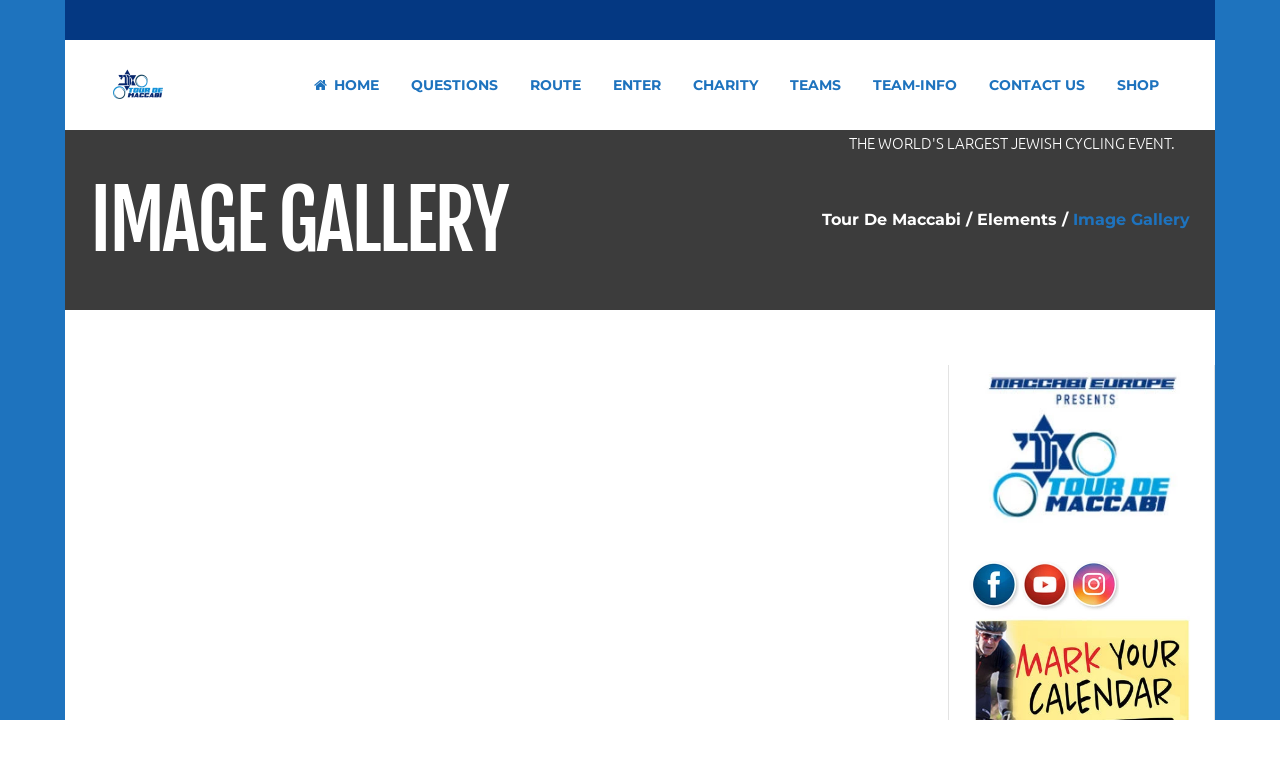

--- FILE ---
content_type: text/html; charset=UTF-8
request_url: https://www.tourdemaccabi.com/elements/image-gallery/
body_size: 24474
content:

<!DOCTYPE html>
<html dir="ltr" lang="en-US"
	prefix="og: https://ogp.me/ns#" >
<head><link rel="preload" href="https://fonts.gstatic.com/s/montserrat/v25/JTUSjIg1_i6t8kCHKm459Wlhyw.woff2" as="font" type="font/woff2" crossorigin><link rel="preload" href="https://fonts.gstatic.com/s/fjallaone/v13/Yq6R-LCAWCX3-6Ky7FAFrOF6kg.woff2" as="font" type="font/woff2" crossorigin><link rel="preload" href="https://fonts.gstatic.com/s/ubuntu/v20/4iCv6KVjbNBYlgoC1CzjsGyN.woff2" as="font" type="font/woff2" crossorigin><link rel="preload" href="https://fonts.gstatic.com/s/ubuntu/v20/4iCs6KVjbNBYlgoKfw72.woff2" as="font" type="font/woff2" crossorigin><link rel="preload" href="https://fonts.gstatic.com/s/ubuntu/v20/4iCv6KVjbNBYlgoCxCvjsGyN.woff2" as="font" type="font/woff2" crossorigin><link rel="preload" href="https://www.tourdemaccabi.com/wp-content/cache/w3-cache/all-css/18c12b5da1358dd97381fb3034253477.css" as="style"><link rel="preload" href="https://www.tourdemaccabi.com/wp-content/cache/w3-cache/all-css/29f729606fdd12bf620fee84ad05ce61.css" as="style"><link rel="preload" href="https://www.tourdemaccabi.com/wp-content/cache/w3-cache/all-css/0d41c385e9885e66653c0777d363e2b5.css" as="style"><link rel="preload" href="https://www.tourdemaccabi.com/wp-content/cache/w3-cache/all-css/9ab1b21ccd20cf5ce223f560fc02c84d.css" as="style"><script>var w3_googlefont=["https:\/\/fonts.googleapis.com\/css?display=swap&family=Fjalla+One%3A100%2C100italic%2C200%2C200italic%2C300%2C300italic%2C400%2C400italic%2C500%2C500italic%2C600%2C600italic%2C700%2C700italic%2C800%2C800italic%2C900%2C900italic%7CMontserrat%3A100%2C100italic%2C200%2C200italic%2C300%2C300italic%2C400%2C400italic%2C500%2C500italic%2C600%2C600italic%2C700%2C700italic%2C800%2C800italic%2C900%2C900italic%7CUbuntu%3A100%2C100italic%2C200%2C200italic%2C300%2C300italic%2C400%2C400italic%2C500%2C500italic%2C600%2C600italic%2C700%2C700italic%2C800%2C800italic%2C900%2C900italic"];</script><script>var w3_is_mobile=0;var w3_lazy_load_by_px=200;var blank_image_webp_url = "https://www.tourdemaccabi.com/wp-content/uploads/blank.pngw3.webp";var google_fonts_delay_load = 10000;var w3_upload_path="/wp-content"; var w3_webp_path="/wp-content/w3-webp";var w3_mousemoveloadimg = false;var w3_page_is_scrolled = false;var w3_lazy_load_js = 1;var w3_excluded_js=0;class w3_loadscripts{constructor(a){this.triggerEvents=a,this.eventOptions={passive:!0},this.userEventListener=this.triggerListener.bind(this),this.lazy_trigger,this.style_load_fired,this.lazy_scripts_load_fired=0,this.scripts_load_fired=0,this.scripts_load_fire=0,this.excluded_js=w3_excluded_js,this.w3_lazy_load_js=w3_lazy_load_js,this.w3_fonts="undefined"!=typeof w3_googlefont?w3_googlefont:[],this.w3_styles=[],this.w3_scripts={normal:[],async:[],defer:[],lazy:[]},this.allJQueries=[]}user_events_add(a){this.triggerEvents.forEach(b=>window.addEventListener(b,a.userEventListener,a.eventOptions))}user_events_remove(a){this.triggerEvents.forEach(b=>window.removeEventListener(b,a.userEventListener,a.eventOptions))}triggerListener_on_load(){"loading"===document.readyState?document.addEventListener("DOMContentLoaded",this.load_resources.bind(this)):this.load_resources()}triggerListener(){this.user_events_remove(this),this.lazy_scripts_load_fired=1,this.add_html_class("w3_user"),"loading"===document.readyState?(document.addEventListener("DOMContentLoaded",this.load_style_resources.bind(this)),this.scripts_load_fire||document.addEventListener("DOMContentLoaded",this.load_resources.bind(this))):(this.load_style_resources(),this.scripts_load_fire||this.load_resources())}async load_style_resources(){this.style_load_fired||(this.style_load_fired=!0,this.register_styles(),this.load_styles(this.w3_styles))}async load_resources(){this.scripts_load_fired||(this.scripts_load_fired=!0,this.hold_event_listeners(),this.exe_document_write(),this.register_scripts(),this.add_html_class("w3_start"),"function"==typeof w3_events_on_start_js&&w3_events_on_start_js(),this.preload_scripts(),await this.load_scripts(this.w3_scripts.normal),await this.load_scripts(this.w3_scripts.defer),await this.load_scripts(this.w3_scripts.async),await this.execute_domcontentloaded(),await this.execute_window_load(),window.dispatchEvent(new Event("w3-scripts-loaded")),this.add_html_class("w3_js"),"function"==typeof w3_events_on_end_js&&w3_events_on_end_js(),this.lazy_trigger=setInterval(this.w3_trigger_lazy_script,500,this))}async w3_trigger_lazy_script(a){a.lazy_scripts_load_fired&&(await a.load_scripts(a.w3_scripts.lazy),a.add_html_class("jsload"),clearInterval(a.lazy_trigger))}add_html_class(a){document.getElementsByTagName("html")[0].classList.add(a)}register_scripts(){document.querySelectorAll("script[type=lazyload_int]").forEach(a=>{a.hasAttribute("data-src")?a.hasAttribute("async")&& !1!==a.async?this.w3_scripts.async.push(a):a.hasAttribute("defer")&& !1!==a.defer||"module"===a.getAttribute("data-w3-type")?this.w3_scripts.defer.push(a):this.w3_scripts.normal.push(a):this.w3_scripts.normal.push(a)}),document.querySelectorAll("script[type=lazyload_ext]").forEach(a=>{this.w3_scripts.lazy.push(a)})}register_styles(){document.querySelectorAll("link[data-href]").forEach(a=>{this.w3_styles.push(a)})}async execute_script(a){return await this.repaint_frame(),new Promise(c=>{let b=document.createElement("script"),d;[...a.attributes].forEach(c=>{let a=c.nodeName;"type"!==a&&"data-src"!==a&&("data-w3-type"===a&&(a="type",d=c.nodeValue),b.setAttribute(a,c.nodeValue))}),a.hasAttribute("data-src")?(b.setAttribute("src",a.getAttribute("data-src")),b.addEventListener("load",c),b.addEventListener("error",c)):(b.text=a.text,c()),null!==a.parentNode&&a.parentNode.replaceChild(b,a)})}async execute_styles(a){return function(a){let b=document.createElement("link");b.href=a.getAttribute("data-href"),b.rel="stylesheet",a.parentNode.replaceChild(b,a)}(a)}async load_scripts(a){let b=a.shift();return b?(await this.execute_script(b),this.load_scripts(a)):Promise.resolve()}async load_styles(a){let b=a.shift();return b?(await this.execute_styles(b),this.load_styles(a)):"loaded"}async load_fonts(a){var b=document.createDocumentFragment();a.forEach(c=>{let a=document.createElement("link");a.href=c,a.rel="stylesheet",b.appendChild(a)}),setTimeout(function(){document.head.appendChild(b)},google_fonts_delay_load)}preload_scripts(){var a=document.createDocumentFragment();[...this.w3_styles,...this.w3_scripts.normal,...this.w3_scripts.defer,...this.w3_scripts.async].forEach(d=>{let e=d.getAttribute("data-src"),f=d.getAttribute("data-href");if(e){let b=document.createElement("link");b.href=e,b.rel="preload",b.as="script",a.appendChild(b)}else if(f){let c=document.createElement("link");c.href=f,c.rel="preload",c.as="style",a.appendChild(c)}}),document.head.appendChild(a)}hold_event_listeners(){let c={};function a(a,b){!function(a){function b(b){return c[a].eventsToRewrite.indexOf(b)>=0?"w3-"+b:b}c[a]||(c[a]={originalFunctions:{add:a.addEventListener,remove:a.removeEventListener},eventsToRewrite:[]},a.addEventListener=function(){arguments[0]=b(arguments[0]),c[a].originalFunctions.add.apply(a,arguments)},a.removeEventListener=function(){arguments[0]=b(arguments[0]),c[a].originalFunctions.remove.apply(a,arguments)})}(a),c[a].eventsToRewrite.push(b)}function b(a,b){let c=a[b];Object.defineProperty(a,b,{get:()=>c||function(){},set(d){a["w3"+b]=c=d}})}a(document,"DOMContentLoaded"),a(window,"DOMContentLoaded"),a(window,"load"),a(window,"pageshow"),a(document,"readystatechange"),b(document,"onreadystatechange"),b(window,"onload"),b(window,"onpageshow")}hold_jquery(a){let b=window.jQuery;Object.defineProperty(window,"jQuery",{get:()=>b,set(c){if(c&&c.fn&&!a.allJQueries.includes(c)){c.fn.ready=c.fn.init.prototype.ready=function(b){if(void 0!==b)return a.scripts_load_fired?a.domReadyFired?b.bind(document)(c):document.addEventListener("w3-DOMContentLoaded",()=>b.bind(document)(c)):b.bind(document)(c),c(document)};let d=c.fn.on;c.fn.on=c.fn.init.prototype.on=function(){if("ready"==arguments[0]){if(this[0]!==document)return d.apply(this,arguments),this;arguments[1].bind(document)(c)}if(this[0]===window){function a(a){return a.split(" ").map(a=>"load"===a||0===a.indexOf("load.")?"w3-jquery-load":a).join(" ")}"string"==typeof arguments[0]||arguments[0]instanceof String?arguments[0]=a(arguments[0]):"object"==typeof arguments[0]&&Object.keys(arguments[0]).forEach(b=>{Object.assign(arguments[0],{[a(b)]:arguments[0][b]})[b]})}return d.apply(this,arguments),this},a.allJQueries.push(c)}b=c}})}async execute_domcontentloaded(){this.domReadyFired=!0,await this.repaint_frame(),document.dispatchEvent(new Event("w3-DOMContentLoaded")),await this.repaint_frame(),window.dispatchEvent(new Event("w3-DOMContentLoaded")),await this.repaint_frame(),document.dispatchEvent(new Event("w3-readystatechange")),await this.repaint_frame(),document.w3onreadystatechange&&document.w3onreadystatechange()}async execute_window_load(){await this.repaint_frame(),setTimeout(function(){window.dispatchEvent(new Event("w3-load"))},100),await this.repaint_frame(),window.w3onload&&window.w3onload(),await this.repaint_frame(),this.allJQueries.forEach(a=>a(window).trigger("w3-jquery-load")),window.dispatchEvent(new Event("w3-pageshow")),await this.repaint_frame(),window.w3onpageshow&&window.w3onpageshow()}exe_document_write(){let a=new Map;document.write=document.writeln=function(f){let b=document.currentScript,e=document.createRange(),g=b.parentElement,c=a.get(b);void 0===c&&(c=b.nextSibling,a.set(b,c));let d=document.createDocumentFragment();e.setStart(d,0),d.appendChild(e.createContextualFragment(f)),g.insertBefore(d,c)}}async repaint_frame(){return new Promise(a=>requestAnimationFrame(a))}static execute(){let a=new w3_loadscripts(["keydown","mousemove","touchmove","touchstart","touchend","wheel"]);a.load_fonts(a.w3_fonts),a.user_events_add(a),a.excluded_js||a.hold_jquery(a),a.w3_lazy_load_js||(a.scripts_load_fire=1,a.triggerListener_on_load());let b=setInterval(function(a){null!=document.body&&(document.body.getBoundingClientRect().top< -30&&a.triggerListener(),clearInterval(b))},500,a)}}w3_loadscripts.execute()</script>
    	
        <meta charset="UTF-8"/>
    	<meta name="format-detection" content="telephone=no">
        <link rel="profile" href="http://gmpg.org/xfn/11"/>
        <link rel="pingback" href="https://www.tourdemaccabi.com/xmlrpc.php"/>

                <meta name="viewport" content="width=device-width,initial-scale=1,user-scalable=no">
        
	<title>Image Gallery - Tour De Maccabi</title>
<script type="lazyload_int" >var edgtCoreAjaxUrl = "https://www.tourdemaccabi.com/wp-admin/admin-ajax.php"</script><script type="lazyload_int" >var EdgefAjaxUrl = "https://www.tourdemaccabi.com/wp-admin/admin-ajax.php"</script>
		<!-- All in One SEO 4.1.9.1 -->
		<meta name="robots" content="max-image-preview:large" />
		<meta name="google-site-verification" content="9Ynmn8tiRRR47XLf50XCTaD7a8EUQ6oRlrg4vAvvH2Y" />
		<link rel="canonical" href="https://www.tourdemaccabi.com/elements/image-gallery/" />

		<meta name="google-site-verification" content="9Ynmn8tiRRR47XLf50XCTaD7a8EUQ6oRlrg4vAvvH2Y" />

<!-- Google tag (gtag.js) --> <script async="" type="lazyload_int" data-src="https://www.googletagmanager.com/gtag/js?id=G-ZX0V6WXCDS" ></script> <script type="lazyload_int" > window.dataLayer = window.dataLayer || []; function gtag(){dataLayer.push(arguments);} gtag('js', new Date()); gtag('config', 'G-ZX0V6WXCDS'); </script>
		<meta property="og:locale" content="en_US" />
		<meta property="og:site_name" content="Tour De Maccabi - The World&#039;s Largest Jewish Cycling Event" />
		<meta property="og:type" content="article" />
		<meta property="og:title" content="Image Gallery - Tour De Maccabi" />
		<meta property="og:url" content="https://www.tourdemaccabi.com/elements/image-gallery/" />
		<meta property="article:published_time" content="2016-09-22T08:05:42+00:00" />
		<meta property="article:modified_time" content="2016-09-22T08:05:42+00:00" />
		<meta name="twitter:card" content="summary" />
		<meta name="twitter:title" content="Image Gallery - Tour De Maccabi" />
		<script type="application/ld+json" class="aioseo-schema">
			{"@context":"https:\/\/schema.org","@graph":[{"@type":"WebSite","@id":"https:\/\/www.tourdemaccabi.com\/#website","url":"https:\/\/www.tourdemaccabi.com\/","name":"Tour De Maccabi","description":"The World's Largest Jewish Cycling Event","inLanguage":"en-US","publisher":{"@id":"https:\/\/www.tourdemaccabi.com\/#organization"}},{"@type":"Organization","@id":"https:\/\/www.tourdemaccabi.com\/#organization","name":"Just another WordPress site","url":"https:\/\/www.tourdemaccabi.com\/"},{"@type":"BreadcrumbList","@id":"https:\/\/www.tourdemaccabi.com\/elements\/image-gallery\/#breadcrumblist","itemListElement":[{"@type":"ListItem","@id":"https:\/\/www.tourdemaccabi.com\/#listItem","position":1,"item":{"@type":"WebPage","@id":"https:\/\/www.tourdemaccabi.com\/","name":"Home","description":"The first Tour De Maccabi will take amateur and professional Jewish cyclists from Krakow, Poland to Budapest, Hungary. Site, Contact and info.","url":"https:\/\/www.tourdemaccabi.com\/"},"nextItem":"https:\/\/www.tourdemaccabi.com\/elements\/#listItem"},{"@type":"ListItem","@id":"https:\/\/www.tourdemaccabi.com\/elements\/#listItem","position":2,"item":{"@type":"WebPage","@id":"https:\/\/www.tourdemaccabi.com\/elements\/","name":"Elements","url":"https:\/\/www.tourdemaccabi.com\/elements\/"},"nextItem":"https:\/\/www.tourdemaccabi.com\/elements\/image-gallery\/#listItem","previousItem":"https:\/\/www.tourdemaccabi.com\/#listItem"},{"@type":"ListItem","@id":"https:\/\/www.tourdemaccabi.com\/elements\/image-gallery\/#listItem","position":3,"item":{"@type":"WebPage","@id":"https:\/\/www.tourdemaccabi.com\/elements\/image-gallery\/","name":"Image Gallery","url":"https:\/\/www.tourdemaccabi.com\/elements\/image-gallery\/"},"previousItem":"https:\/\/www.tourdemaccabi.com\/elements\/#listItem"}]},{"@type":"WebPage","@id":"https:\/\/www.tourdemaccabi.com\/elements\/image-gallery\/#webpage","url":"https:\/\/www.tourdemaccabi.com\/elements\/image-gallery\/","name":"Image Gallery - Tour De Maccabi","inLanguage":"en-US","isPartOf":{"@id":"https:\/\/www.tourdemaccabi.com\/#website"},"breadcrumb":{"@id":"https:\/\/www.tourdemaccabi.com\/elements\/image-gallery\/#breadcrumblist"},"datePublished":"2016-09-22T08:05:42+00:00","dateModified":"2016-09-22T08:05:42+00:00"}]}
		</script>
		<!-- All in One SEO -->

<meta name="description" content="[vc_row content_width="grid" css="." />
<meta name="robots" content="index,follow" />
<link rel="canonical" href="https://www.tourdemaccabi.com/elements/image-gallery/" />
<meta property="og:locale" content="en_US" />
<meta property="og:type" content="article" />
<meta property="og:title" content="Image Gallery, Tour De Maccabi" />
<meta property="og:description" content="[vc_row content_width="grid" css="." />
<meta property="og:url" content="https://www.tourdemaccabi.com/elements/image-gallery/" />
<meta property="og:site_name" content="Tour De Maccabi" />
<link rel='dns-prefetch' href='//fonts.googleapis.com' />
<link rel="alternate" type="application/rss+xml" title="Tour De Maccabi &raquo; Feed" href="https://www.tourdemaccabi.com/feed/" />
<link rel="alternate" type="application/rss+xml" title="Tour De Maccabi &raquo; Comments Feed" href="https://www.tourdemaccabi.com/comments/feed/" />
<link rel="alternate" title="oEmbed (JSON)" type="application/json+oembed" href="https://www.tourdemaccabi.com/wp-json/oembed/1.0/embed?url=https%3A%2F%2Fwww.tourdemaccabi.com%2Felements%2Fimage-gallery%2F" />
<link rel="alternate" title="oEmbed (XML)" type="text/xml+oembed" href="https://www.tourdemaccabi.com/wp-json/oembed/1.0/embed?url=https%3A%2F%2Fwww.tourdemaccabi.com%2Felements%2Fimage-gallery%2F&#038;format=xml" />
<style id='wp-img-auto-sizes-contain-inline-css' type='text/css'>
img:is([sizes=auto i],[sizes^="auto," i]){contain-intrinsic-size:3000px 1500px}
/*# sourceURL=wp-img-auto-sizes-contain-inline-css */
</style>
<style id='wp-emoji-styles-inline-css' type='text/css'>

	img.wp-smiley, img.emoji {
		display: inline !important;
		border: none !important;
		box-shadow: none !important;
		height: 1em !important;
		width: 1em !important;
		margin: 0 0.07em !important;
		vertical-align: -0.1em !important;
		background: none !important;
		padding: 0 !important;
	}
/*# sourceURL=wp-emoji-styles-inline-css */
</style>
<style id='wp-block-library-inline-css' type='text/css'>
:root{--wp-block-synced-color:#7a00df;--wp-block-synced-color--rgb:122,0,223;--wp-bound-block-color:var(--wp-block-synced-color);--wp-editor-canvas-background:#ddd;--wp-admin-theme-color:#007cba;--wp-admin-theme-color--rgb:0,124,186;--wp-admin-theme-color-darker-10:#006ba1;--wp-admin-theme-color-darker-10--rgb:0,107,160.5;--wp-admin-theme-color-darker-20:#005a87;--wp-admin-theme-color-darker-20--rgb:0,90,135;--wp-admin-border-width-focus:2px}@media (min-resolution:192dpi){:root{--wp-admin-border-width-focus:1.5px}}.wp-element-button{cursor:pointer}:root .has-very-light-gray-background-color{background-color:#eee}:root .has-very-dark-gray-background-color{background-color:#313131}:root .has-very-light-gray-color{color:#eee}:root .has-very-dark-gray-color{color:#313131}:root .has-vivid-green-cyan-to-vivid-cyan-blue-gradient-background{background:linear-gradient(135deg,#00d084,#0693e3)}:root .has-purple-crush-gradient-background{background:linear-gradient(135deg,#34e2e4,#4721fb 50%,#ab1dfe)}:root .has-hazy-dawn-gradient-background{background:linear-gradient(135deg,#faaca8,#dad0ec)}:root .has-subdued-olive-gradient-background{background:linear-gradient(135deg,#fafae1,#67a671)}:root .has-atomic-cream-gradient-background{background:linear-gradient(135deg,#fdd79a,#004a59)}:root .has-nightshade-gradient-background{background:linear-gradient(135deg,#330968,#31cdcf)}:root .has-midnight-gradient-background{background:linear-gradient(135deg,#020381,#2874fc)}:root{--wp--preset--font-size--normal:16px;--wp--preset--font-size--huge:42px}.has-regular-font-size{font-size:1em}.has-larger-font-size{font-size:2.625em}.has-normal-font-size{font-size:var(--wp--preset--font-size--normal)}.has-huge-font-size{font-size:var(--wp--preset--font-size--huge)}.has-text-align-center{text-align:center}.has-text-align-left{text-align:left}.has-text-align-right{text-align:right}.has-fit-text{white-space:nowrap!important}#end-resizable-editor-section{display:none}.aligncenter{clear:both}.items-justified-left{justify-content:flex-start}.items-justified-center{justify-content:center}.items-justified-right{justify-content:flex-end}.items-justified-space-between{justify-content:space-between}.screen-reader-text{border:0;clip-path:inset(50%);height:1px;margin:-1px;overflow:hidden;padding:0;position:absolute;width:1px;word-wrap:normal!important}.screen-reader-text:focus{background-color:#ddd;clip-path:none;color:#444;display:block;font-size:1em;height:auto;left:5px;line-height:normal;padding:15px 23px 14px;text-decoration:none;top:5px;width:auto;z-index:100000}html :where(.has-border-color){border-style:solid}html :where([style*=border-top-color]){border-top-style:solid}html :where([style*=border-right-color]){border-right-style:solid}html :where([style*=border-bottom-color]){border-bottom-style:solid}html :where([style*=border-left-color]){border-left-style:solid}html :where([style*=border-width]){border-style:solid}html :where([style*=border-top-width]){border-top-style:solid}html :where([style*=border-right-width]){border-right-style:solid}html :where([style*=border-bottom-width]){border-bottom-style:solid}html :where([style*=border-left-width]){border-left-style:solid}html :where(img[class*=wp-image-]){height:auto;max-width:100%}:where(figure){margin:0 0 1em}html :where(.is-position-sticky){--wp-admin--admin-bar--position-offset:var(--wp-admin--admin-bar--height,0px)}@media screen and (max-width:600px){html :where(.is-position-sticky){--wp-admin--admin-bar--position-offset:0px}}

/*# sourceURL=wp-block-library-inline-css */
</style><style id='wp-block-heading-inline-css' type='text/css'>
h1:where(.wp-block-heading).has-background,h2:where(.wp-block-heading).has-background,h3:where(.wp-block-heading).has-background,h4:where(.wp-block-heading).has-background,h5:where(.wp-block-heading).has-background,h6:where(.wp-block-heading).has-background{padding:1.25em 2.375em}h1.has-text-align-left[style*=writing-mode]:where([style*=vertical-lr]),h1.has-text-align-right[style*=writing-mode]:where([style*=vertical-rl]),h2.has-text-align-left[style*=writing-mode]:where([style*=vertical-lr]),h2.has-text-align-right[style*=writing-mode]:where([style*=vertical-rl]),h3.has-text-align-left[style*=writing-mode]:where([style*=vertical-lr]),h3.has-text-align-right[style*=writing-mode]:where([style*=vertical-rl]),h4.has-text-align-left[style*=writing-mode]:where([style*=vertical-lr]),h4.has-text-align-right[style*=writing-mode]:where([style*=vertical-rl]),h5.has-text-align-left[style*=writing-mode]:where([style*=vertical-lr]),h5.has-text-align-right[style*=writing-mode]:where([style*=vertical-rl]),h6.has-text-align-left[style*=writing-mode]:where([style*=vertical-lr]),h6.has-text-align-right[style*=writing-mode]:where([style*=vertical-rl]){rotate:180deg}
/*# sourceURL=https://www.tourdemaccabi.com/wp-includes/blocks/heading/style.min.css */
</style>
<style id='wp-block-image-inline-css' type='text/css'>
.wp-block-image>a,.wp-block-image>figure>a{display:inline-block}.wp-block-image img{box-sizing:border-box;height:auto;max-width:100%;vertical-align:bottom}@media not (prefers-reduced-motion){.wp-block-image img.hide{visibility:hidden}.wp-block-image img.show{animation:show-content-image .4s}}.wp-block-image[style*=border-radius] img,.wp-block-image[style*=border-radius]>a{border-radius:inherit}.wp-block-image.has-custom-border img{box-sizing:border-box}.wp-block-image.aligncenter{text-align:center}.wp-block-image.alignfull>a,.wp-block-image.alignwide>a{width:100%}.wp-block-image.alignfull img,.wp-block-image.alignwide img{height:auto;width:100%}.wp-block-image .aligncenter,.wp-block-image .alignleft,.wp-block-image .alignright,.wp-block-image.aligncenter,.wp-block-image.alignleft,.wp-block-image.alignright{display:table}.wp-block-image .aligncenter>figcaption,.wp-block-image .alignleft>figcaption,.wp-block-image .alignright>figcaption,.wp-block-image.aligncenter>figcaption,.wp-block-image.alignleft>figcaption,.wp-block-image.alignright>figcaption{caption-side:bottom;display:table-caption}.wp-block-image .alignleft{float:left;margin:.5em 1em .5em 0}.wp-block-image .alignright{float:right;margin:.5em 0 .5em 1em}.wp-block-image .aligncenter{margin-left:auto;margin-right:auto}.wp-block-image :where(figcaption){margin-bottom:1em;margin-top:.5em}.wp-block-image.is-style-circle-mask img{border-radius:9999px}@supports ((-webkit-mask-image:none) or (mask-image:none)) or (-webkit-mask-image:none){.wp-block-image.is-style-circle-mask img{border-radius:0;-webkit-mask-image:url('data:image/svg+xml;utf8,<svg viewBox="0 0 100 100" xmlns="http://www.w3.org/2000/svg"><circle cx="50" cy="50" r="50"/></svg>');mask-image:url('data:image/svg+xml;utf8,<svg viewBox="0 0 100 100" xmlns="http://www.w3.org/2000/svg"><circle cx="50" cy="50" r="50"/></svg>');mask-mode:alpha;-webkit-mask-position:center;mask-position:center;-webkit-mask-repeat:no-repeat;mask-repeat:no-repeat;-webkit-mask-size:contain;mask-size:contain}}:root :where(.wp-block-image.is-style-rounded img,.wp-block-image .is-style-rounded img){border-radius:9999px}.wp-block-image figure{margin:0}.wp-lightbox-container{display:flex;flex-direction:column;position:relative}.wp-lightbox-container img{cursor:zoom-in}.wp-lightbox-container img:hover+button{opacity:1}.wp-lightbox-container button{align-items:center;backdrop-filter:blur(16px) saturate(180%);background-color:#5a5a5a40;border:none;border-radius:4px;cursor:zoom-in;display:flex;height:20px;justify-content:center;opacity:0;padding:0;position:absolute;right:16px;text-align:center;top:16px;width:20px;z-index:100}@media not (prefers-reduced-motion){.wp-lightbox-container button{transition:opacity .2s ease}}.wp-lightbox-container button:focus-visible{outline:3px auto #5a5a5a40;outline:3px auto -webkit-focus-ring-color;outline-offset:3px}.wp-lightbox-container button:hover{cursor:pointer;opacity:1}.wp-lightbox-container button:focus{opacity:1}.wp-lightbox-container button:focus,.wp-lightbox-container button:hover,.wp-lightbox-container button:not(:hover):not(:active):not(.has-background){background-color:#5a5a5a40;border:none}.wp-lightbox-overlay{box-sizing:border-box;cursor:zoom-out;height:100vh;left:0;overflow:hidden;position:fixed;top:0;visibility:hidden;width:100%;z-index:100000}.wp-lightbox-overlay .close-button{align-items:center;cursor:pointer;display:flex;justify-content:center;min-height:40px;min-width:40px;padding:0;position:absolute;right:calc(env(safe-area-inset-right) + 16px);top:calc(env(safe-area-inset-top) + 16px);z-index:5000000}.wp-lightbox-overlay .close-button:focus,.wp-lightbox-overlay .close-button:hover,.wp-lightbox-overlay .close-button:not(:hover):not(:active):not(.has-background){background:none;border:none}.wp-lightbox-overlay .lightbox-image-container{height:var(--wp--lightbox-container-height);left:50%;overflow:hidden;position:absolute;top:50%;transform:translate(-50%,-50%);transform-origin:top left;width:var(--wp--lightbox-container-width);z-index:9999999999}.wp-lightbox-overlay .wp-block-image{align-items:center;box-sizing:border-box;display:flex;height:100%;justify-content:center;margin:0;position:relative;transform-origin:0 0;width:100%;z-index:3000000}.wp-lightbox-overlay .wp-block-image img{height:var(--wp--lightbox-image-height);min-height:var(--wp--lightbox-image-height);min-width:var(--wp--lightbox-image-width);width:var(--wp--lightbox-image-width)}.wp-lightbox-overlay .wp-block-image figcaption{display:none}.wp-lightbox-overlay button{background:none;border:none}.wp-lightbox-overlay .scrim{background-color:#fff;height:100%;opacity:.9;position:absolute;width:100%;z-index:2000000}.wp-lightbox-overlay.active{visibility:visible}@media not (prefers-reduced-motion){.wp-lightbox-overlay.active{animation:turn-on-visibility .25s both}.wp-lightbox-overlay.active img{animation:turn-on-visibility .35s both}.wp-lightbox-overlay.show-closing-animation:not(.active){animation:turn-off-visibility .35s both}.wp-lightbox-overlay.show-closing-animation:not(.active) img{animation:turn-off-visibility .25s both}.wp-lightbox-overlay.zoom.active{animation:none;opacity:1;visibility:visible}.wp-lightbox-overlay.zoom.active .lightbox-image-container{animation:lightbox-zoom-in .4s}.wp-lightbox-overlay.zoom.active .lightbox-image-container img{animation:none}.wp-lightbox-overlay.zoom.active .scrim{animation:turn-on-visibility .4s forwards}.wp-lightbox-overlay.zoom.show-closing-animation:not(.active){animation:none}.wp-lightbox-overlay.zoom.show-closing-animation:not(.active) .lightbox-image-container{animation:lightbox-zoom-out .4s}.wp-lightbox-overlay.zoom.show-closing-animation:not(.active) .lightbox-image-container img{animation:none}.wp-lightbox-overlay.zoom.show-closing-animation:not(.active) .scrim{animation:turn-off-visibility .4s forwards}}@keyframes show-content-image{0%{visibility:hidden}99%{visibility:hidden}to{visibility:visible}}@keyframes turn-on-visibility{0%{opacity:0}to{opacity:1}}@keyframes turn-off-visibility{0%{opacity:1;visibility:visible}99%{opacity:0;visibility:visible}to{opacity:0;visibility:hidden}}@keyframes lightbox-zoom-in{0%{transform:translate(calc((-100vw + var(--wp--lightbox-scrollbar-width))/2 + var(--wp--lightbox-initial-left-position)),calc(-50vh + var(--wp--lightbox-initial-top-position))) scale(var(--wp--lightbox-scale))}to{transform:translate(-50%,-50%) scale(1)}}@keyframes lightbox-zoom-out{0%{transform:translate(-50%,-50%) scale(1);visibility:visible}99%{visibility:visible}to{transform:translate(calc((-100vw + var(--wp--lightbox-scrollbar-width))/2 + var(--wp--lightbox-initial-left-position)),calc(-50vh + var(--wp--lightbox-initial-top-position))) scale(var(--wp--lightbox-scale));visibility:hidden}}
/*# sourceURL=https://www.tourdemaccabi.com/wp-includes/blocks/image/style.min.css */
</style>
<style id='wp-block-latest-posts-inline-css' type='text/css'>
.wp-block-latest-posts{box-sizing:border-box}.wp-block-latest-posts.alignleft{margin-right:2em}.wp-block-latest-posts.alignright{margin-left:2em}.wp-block-latest-posts.wp-block-latest-posts__list{list-style:none}.wp-block-latest-posts.wp-block-latest-posts__list li{clear:both;overflow-wrap:break-word}.wp-block-latest-posts.is-grid{display:flex;flex-wrap:wrap}.wp-block-latest-posts.is-grid li{margin:0 1.25em 1.25em 0;width:100%}@media (min-width:600px){.wp-block-latest-posts.columns-2 li{width:calc(50% - .625em)}.wp-block-latest-posts.columns-2 li:nth-child(2n){margin-right:0}.wp-block-latest-posts.columns-3 li{width:calc(33.33333% - .83333em)}.wp-block-latest-posts.columns-3 li:nth-child(3n){margin-right:0}.wp-block-latest-posts.columns-4 li{width:calc(25% - .9375em)}.wp-block-latest-posts.columns-4 li:nth-child(4n){margin-right:0}.wp-block-latest-posts.columns-5 li{width:calc(20% - 1em)}.wp-block-latest-posts.columns-5 li:nth-child(5n){margin-right:0}.wp-block-latest-posts.columns-6 li{width:calc(16.66667% - 1.04167em)}.wp-block-latest-posts.columns-6 li:nth-child(6n){margin-right:0}}:root :where(.wp-block-latest-posts.is-grid){padding:0}:root :where(.wp-block-latest-posts.wp-block-latest-posts__list){padding-left:0}.wp-block-latest-posts__post-author,.wp-block-latest-posts__post-date{display:block;font-size:.8125em}.wp-block-latest-posts__post-excerpt,.wp-block-latest-posts__post-full-content{margin-bottom:1em;margin-top:.5em}.wp-block-latest-posts__featured-image a{display:inline-block}.wp-block-latest-posts__featured-image img{height:auto;max-width:100%;width:auto}.wp-block-latest-posts__featured-image.alignleft{float:left;margin-right:1em}.wp-block-latest-posts__featured-image.alignright{float:right;margin-left:1em}.wp-block-latest-posts__featured-image.aligncenter{margin-bottom:1em;text-align:center}
/*# sourceURL=https://www.tourdemaccabi.com/wp-includes/blocks/latest-posts/style.min.css */
</style>
<style id='wp-block-group-inline-css' type='text/css'>
.wp-block-group{box-sizing:border-box}:where(.wp-block-group.wp-block-group-is-layout-constrained){position:relative}
/*# sourceURL=https://www.tourdemaccabi.com/wp-includes/blocks/group/style.min.css */
</style>
<style id='wp-block-paragraph-inline-css' type='text/css'>
.is-small-text{font-size:.875em}.is-regular-text{font-size:1em}.is-large-text{font-size:2.25em}.is-larger-text{font-size:3em}.has-drop-cap:not(:focus):first-letter{float:left;font-size:8.4em;font-style:normal;font-weight:100;line-height:.68;margin:.05em .1em 0 0;text-transform:uppercase}body.rtl .has-drop-cap:not(:focus):first-letter{float:none;margin-left:.1em}p.has-drop-cap.has-background{overflow:hidden}:root :where(p.has-background){padding:1.25em 2.375em}:where(p.has-text-color:not(.has-link-color)) a{color:inherit}p.has-text-align-left[style*="writing-mode:vertical-lr"],p.has-text-align-right[style*="writing-mode:vertical-rl"]{rotate:180deg}
/*# sourceURL=https://www.tourdemaccabi.com/wp-includes/blocks/paragraph/style.min.css */
</style>
<style id='global-styles-inline-css' type='text/css'>
:root{--wp--preset--aspect-ratio--square: 1;--wp--preset--aspect-ratio--4-3: 4/3;--wp--preset--aspect-ratio--3-4: 3/4;--wp--preset--aspect-ratio--3-2: 3/2;--wp--preset--aspect-ratio--2-3: 2/3;--wp--preset--aspect-ratio--16-9: 16/9;--wp--preset--aspect-ratio--9-16: 9/16;--wp--preset--color--black: #000000;--wp--preset--color--cyan-bluish-gray: #abb8c3;--wp--preset--color--white: #ffffff;--wp--preset--color--pale-pink: #f78da7;--wp--preset--color--vivid-red: #cf2e2e;--wp--preset--color--luminous-vivid-orange: #ff6900;--wp--preset--color--luminous-vivid-amber: #fcb900;--wp--preset--color--light-green-cyan: #7bdcb5;--wp--preset--color--vivid-green-cyan: #00d084;--wp--preset--color--pale-cyan-blue: #8ed1fc;--wp--preset--color--vivid-cyan-blue: #0693e3;--wp--preset--color--vivid-purple: #9b51e0;--wp--preset--gradient--vivid-cyan-blue-to-vivid-purple: linear-gradient(135deg,rgb(6,147,227) 0%,rgb(155,81,224) 100%);--wp--preset--gradient--light-green-cyan-to-vivid-green-cyan: linear-gradient(135deg,rgb(122,220,180) 0%,rgb(0,208,130) 100%);--wp--preset--gradient--luminous-vivid-amber-to-luminous-vivid-orange: linear-gradient(135deg,rgb(252,185,0) 0%,rgb(255,105,0) 100%);--wp--preset--gradient--luminous-vivid-orange-to-vivid-red: linear-gradient(135deg,rgb(255,105,0) 0%,rgb(207,46,46) 100%);--wp--preset--gradient--very-light-gray-to-cyan-bluish-gray: linear-gradient(135deg,rgb(238,238,238) 0%,rgb(169,184,195) 100%);--wp--preset--gradient--cool-to-warm-spectrum: linear-gradient(135deg,rgb(74,234,220) 0%,rgb(151,120,209) 20%,rgb(207,42,186) 40%,rgb(238,44,130) 60%,rgb(251,105,98) 80%,rgb(254,248,76) 100%);--wp--preset--gradient--blush-light-purple: linear-gradient(135deg,rgb(255,206,236) 0%,rgb(152,150,240) 100%);--wp--preset--gradient--blush-bordeaux: linear-gradient(135deg,rgb(254,205,165) 0%,rgb(254,45,45) 50%,rgb(107,0,62) 100%);--wp--preset--gradient--luminous-dusk: linear-gradient(135deg,rgb(255,203,112) 0%,rgb(199,81,192) 50%,rgb(65,88,208) 100%);--wp--preset--gradient--pale-ocean: linear-gradient(135deg,rgb(255,245,203) 0%,rgb(182,227,212) 50%,rgb(51,167,181) 100%);--wp--preset--gradient--electric-grass: linear-gradient(135deg,rgb(202,248,128) 0%,rgb(113,206,126) 100%);--wp--preset--gradient--midnight: linear-gradient(135deg,rgb(2,3,129) 0%,rgb(40,116,252) 100%);--wp--preset--font-size--small: 13px;--wp--preset--font-size--medium: 20px;--wp--preset--font-size--large: 36px;--wp--preset--font-size--x-large: 42px;--wp--preset--spacing--20: 0.44rem;--wp--preset--spacing--30: 0.67rem;--wp--preset--spacing--40: 1rem;--wp--preset--spacing--50: 1.5rem;--wp--preset--spacing--60: 2.25rem;--wp--preset--spacing--70: 3.38rem;--wp--preset--spacing--80: 5.06rem;--wp--preset--shadow--natural: 6px 6px 9px rgba(0, 0, 0, 0.2);--wp--preset--shadow--deep: 12px 12px 50px rgba(0, 0, 0, 0.4);--wp--preset--shadow--sharp: 6px 6px 0px rgba(0, 0, 0, 0.2);--wp--preset--shadow--outlined: 6px 6px 0px -3px rgb(255, 255, 255), 6px 6px rgb(0, 0, 0);--wp--preset--shadow--crisp: 6px 6px 0px rgb(0, 0, 0);}:where(.is-layout-flex){gap: 0.5em;}:where(.is-layout-grid){gap: 0.5em;}body .is-layout-flex{display: flex;}.is-layout-flex{flex-wrap: wrap;align-items: center;}.is-layout-flex > :is(*, div){margin: 0;}body .is-layout-grid{display: grid;}.is-layout-grid > :is(*, div){margin: 0;}:where(.wp-block-columns.is-layout-flex){gap: 2em;}:where(.wp-block-columns.is-layout-grid){gap: 2em;}:where(.wp-block-post-template.is-layout-flex){gap: 1.25em;}:where(.wp-block-post-template.is-layout-grid){gap: 1.25em;}.has-black-color{color: var(--wp--preset--color--black) !important;}.has-cyan-bluish-gray-color{color: var(--wp--preset--color--cyan-bluish-gray) !important;}.has-white-color{color: var(--wp--preset--color--white) !important;}.has-pale-pink-color{color: var(--wp--preset--color--pale-pink) !important;}.has-vivid-red-color{color: var(--wp--preset--color--vivid-red) !important;}.has-luminous-vivid-orange-color{color: var(--wp--preset--color--luminous-vivid-orange) !important;}.has-luminous-vivid-amber-color{color: var(--wp--preset--color--luminous-vivid-amber) !important;}.has-light-green-cyan-color{color: var(--wp--preset--color--light-green-cyan) !important;}.has-vivid-green-cyan-color{color: var(--wp--preset--color--vivid-green-cyan) !important;}.has-pale-cyan-blue-color{color: var(--wp--preset--color--pale-cyan-blue) !important;}.has-vivid-cyan-blue-color{color: var(--wp--preset--color--vivid-cyan-blue) !important;}.has-vivid-purple-color{color: var(--wp--preset--color--vivid-purple) !important;}.has-black-background-color{background-color: var(--wp--preset--color--black) !important;}.has-cyan-bluish-gray-background-color{background-color: var(--wp--preset--color--cyan-bluish-gray) !important;}.has-white-background-color{background-color: var(--wp--preset--color--white) !important;}.has-pale-pink-background-color{background-color: var(--wp--preset--color--pale-pink) !important;}.has-vivid-red-background-color{background-color: var(--wp--preset--color--vivid-red) !important;}.has-luminous-vivid-orange-background-color{background-color: var(--wp--preset--color--luminous-vivid-orange) !important;}.has-luminous-vivid-amber-background-color{background-color: var(--wp--preset--color--luminous-vivid-amber) !important;}.has-light-green-cyan-background-color{background-color: var(--wp--preset--color--light-green-cyan) !important;}.has-vivid-green-cyan-background-color{background-color: var(--wp--preset--color--vivid-green-cyan) !important;}.has-pale-cyan-blue-background-color{background-color: var(--wp--preset--color--pale-cyan-blue) !important;}.has-vivid-cyan-blue-background-color{background-color: var(--wp--preset--color--vivid-cyan-blue) !important;}.has-vivid-purple-background-color{background-color: var(--wp--preset--color--vivid-purple) !important;}.has-black-border-color{border-color: var(--wp--preset--color--black) !important;}.has-cyan-bluish-gray-border-color{border-color: var(--wp--preset--color--cyan-bluish-gray) !important;}.has-white-border-color{border-color: var(--wp--preset--color--white) !important;}.has-pale-pink-border-color{border-color: var(--wp--preset--color--pale-pink) !important;}.has-vivid-red-border-color{border-color: var(--wp--preset--color--vivid-red) !important;}.has-luminous-vivid-orange-border-color{border-color: var(--wp--preset--color--luminous-vivid-orange) !important;}.has-luminous-vivid-amber-border-color{border-color: var(--wp--preset--color--luminous-vivid-amber) !important;}.has-light-green-cyan-border-color{border-color: var(--wp--preset--color--light-green-cyan) !important;}.has-vivid-green-cyan-border-color{border-color: var(--wp--preset--color--vivid-green-cyan) !important;}.has-pale-cyan-blue-border-color{border-color: var(--wp--preset--color--pale-cyan-blue) !important;}.has-vivid-cyan-blue-border-color{border-color: var(--wp--preset--color--vivid-cyan-blue) !important;}.has-vivid-purple-border-color{border-color: var(--wp--preset--color--vivid-purple) !important;}.has-vivid-cyan-blue-to-vivid-purple-gradient-background{background: var(--wp--preset--gradient--vivid-cyan-blue-to-vivid-purple) !important;}.has-light-green-cyan-to-vivid-green-cyan-gradient-background{background: var(--wp--preset--gradient--light-green-cyan-to-vivid-green-cyan) !important;}.has-luminous-vivid-amber-to-luminous-vivid-orange-gradient-background{background: var(--wp--preset--gradient--luminous-vivid-amber-to-luminous-vivid-orange) !important;}.has-luminous-vivid-orange-to-vivid-red-gradient-background{background: var(--wp--preset--gradient--luminous-vivid-orange-to-vivid-red) !important;}.has-very-light-gray-to-cyan-bluish-gray-gradient-background{background: var(--wp--preset--gradient--very-light-gray-to-cyan-bluish-gray) !important;}.has-cool-to-warm-spectrum-gradient-background{background: var(--wp--preset--gradient--cool-to-warm-spectrum) !important;}.has-blush-light-purple-gradient-background{background: var(--wp--preset--gradient--blush-light-purple) !important;}.has-blush-bordeaux-gradient-background{background: var(--wp--preset--gradient--blush-bordeaux) !important;}.has-luminous-dusk-gradient-background{background: var(--wp--preset--gradient--luminous-dusk) !important;}.has-pale-ocean-gradient-background{background: var(--wp--preset--gradient--pale-ocean) !important;}.has-electric-grass-gradient-background{background: var(--wp--preset--gradient--electric-grass) !important;}.has-midnight-gradient-background{background: var(--wp--preset--gradient--midnight) !important;}.has-small-font-size{font-size: var(--wp--preset--font-size--small) !important;}.has-medium-font-size{font-size: var(--wp--preset--font-size--medium) !important;}.has-large-font-size{font-size: var(--wp--preset--font-size--large) !important;}.has-x-large-font-size{font-size: var(--wp--preset--font-size--x-large) !important;}
/*# sourceURL=global-styles-inline-css */
</style>

<style id='classic-theme-styles-inline-css' type='text/css'>
/*! This file is auto-generated */
.wp-block-button__link{color:#fff;background-color:#32373c;border-radius:9999px;box-shadow:none;text-decoration:none;padding:calc(.667em + 2px) calc(1.333em + 2px);font-size:1.125em}.wp-block-file__button{background:#32373c;color:#fff;text-decoration:none}
/*# sourceURL=/wp-includes/css/classic-themes.min.css */
</style>
<link rel='stylesheet' id='wc-gallery-style-css' href='https://www.tourdemaccabi.com/wp-content/plugins/boldgrid-gallery/includes/css/style.css' type='text/css' media='all' />
<link rel='stylesheet' id='wc-gallery-popup-style-css' href='https://www.tourdemaccabi.com/wp-content/plugins/boldgrid-gallery/includes/css/magnific-popup.css' type='text/css' media='all' />
<link rel='stylesheet' id='wc-gallery-flexslider-style-css' href='https://www.tourdemaccabi.com/wp-content/plugins/boldgrid-gallery/includes/vendors/flexslider/flexslider.css' type='text/css' media='all' />
<link rel='stylesheet' id='wc-gallery-owlcarousel-style-css' href='https://www.tourdemaccabi.com/wp-content/plugins/boldgrid-gallery/includes/vendors/owlcarousel/assets/owl.carousel.css' type='text/css' media='all' />
<link rel='stylesheet' id='wc-gallery-owlcarousel-theme-style-css' href='https://www.tourdemaccabi.com/wp-content/plugins/boldgrid-gallery/includes/vendors/owlcarousel/assets/owl.theme.default.css' type='text/css' media='all' />
<link rel='stylesheet' id='freestyle-edge-default-style-css' href='https://www.tourdemaccabi.com/wp-content/themes/freestyle/style.css' type='text/css' media='all' />
<link rel='stylesheet' id='freestyle-edge-modules-plugins-css' href='https://www.tourdemaccabi.com/wp-content/themes/freestyle/assets/css/plugins.min.css' type='text/css' media='all' />
<link rel='stylesheet' id='freestyle-edge_modules-css' href='https://www.tourdemaccabi.com/wp-content/themes/freestyle/assets/css/modules.min.css' type='text/css' media='all' />
<link rel='stylesheet' id='edgtf-font_awesome-css' href='https://www.tourdemaccabi.com/wp-content/themes/freestyle/assets/css/font-awesome/css/font-awesome.min.css' type='text/css' media='all' />
<link rel='stylesheet' id='edgtf-font_elegant-css' href='https://www.tourdemaccabi.com/wp-content/themes/freestyle/assets/css/elegant-icons/style.min.css' type='text/css' media='all' />
<link rel='stylesheet' id='edgtf-ion_icons-css' href='https://www.tourdemaccabi.com/wp-content/themes/freestyle/assets/css/ion-icons/css/ionicons.min.css' type='text/css' media='all' />
<link rel='stylesheet' id='edgtf-linea_icons-css' href='https://www.tourdemaccabi.com/wp-content/themes/freestyle/assets/css/linea-icons/style.css' type='text/css' media='all' />
<link rel='stylesheet' id='edgtf-linear_icons-css' href='https://www.tourdemaccabi.com/wp-content/themes/freestyle/assets/css/linear-icons/style.css' type='text/css' media='all' />
<link rel='stylesheet' id='edgtf-simple_line_icons-css' href='https://www.tourdemaccabi.com/wp-content/themes/freestyle/assets/css/simple-line-icons/simple-line-icons.css' type='text/css' media='all' />
<link rel='stylesheet' id='edgtf-dripicons-css' href='https://www.tourdemaccabi.com/wp-content/themes/freestyle/assets/css/dripicons/dripicons.css' type='text/css' media='all' />
<link rel='stylesheet' id='edgtf-ico_moon-css' href='https://www.tourdemaccabi.com/wp-content/themes/freestyle/assets/css/icomoon/css/icomoon.css' type='text/css' media='all' />
<link rel='stylesheet' id='freestyle-edge-style-dynamic-css' href='https://www.tourdemaccabi.com/wp-content/themes/freestyle/assets/css/style_dynamic.css' type='text/css' media='all' />
<link rel='stylesheet' id='freestyle-edge-modules-responsive-css' href='https://www.tourdemaccabi.com/wp-content/themes/freestyle/assets/css/modules-responsive.min.css' type='text/css' media='all' />
<link rel='stylesheet' id='freestyle-edge-blog-responsive-css' href='https://www.tourdemaccabi.com/wp-content/themes/freestyle/assets/css/blog-responsive.min.css' type='text/css' media='all' />
<link rel='stylesheet' id='freestyle-edge-style-dynamic-responsive-css' href='https://www.tourdemaccabi.com/wp-content/themes/freestyle/assets/css/style_dynamic_responsive.css' type='text/css' media='all' />
<link rel='stylesheet' id='js_composer_front-css' href='https://www.tourdemaccabi.com/wp-content/plugins/js_composer/assets/css/js_composer.min.css' type='text/css' media='all' />
<link rel='stylesheet' id='freestyle-edge-google-fonts-css' href='https://fonts.googleapis.com/css?family=Fjalla+One%3A100%2C100italic%2C200%2C200italic%2C300%2C300italic%2C400%2C400italic%2C500%2C500italic%2C600%2C600italic%2C700%2C700italic%2C800%2C800italic%2C900%2C900italic%7CMontserrat%3A100%2C100italic%2C200%2C200italic%2C300%2C300italic%2C400%2C400italic%2C500%2C500italic%2C600%2C600italic%2C700%2C700italic%2C800%2C800italic%2C900%2C900italic%7CUbuntu%3A100%2C100italic%2C200%2C200italic%2C300%2C300italic%2C400%2C400italic%2C500%2C500italic%2C600%2C600italic%2C700%2C700italic%2C800%2C800italic%2C900%2C900italic&#038;subset=latin%2Clatin-ext' type='text/css' media='all' />
<link rel='stylesheet' id='bgpbpp-public-css' href='https://www.tourdemaccabi.com/wp-content/plugins/post-and-page-builder-premium/dist/application.min.css' type='text/css' media='all' />
<script type="lazyload_int" data-src="https://www.tourdemaccabi.com/wp-content/cache/w3-cache/all-js/87c9c6c97f93b8758e536844163448c1.js"></script>
<script type="lazyload_int" data-src="https://www.tourdemaccabi.com/wp-content/cache/w3-cache/all-js/977deb0e85e23d42b311ee84a625f116.js"></script>
<link rel="https://api.w.org/" href="https://www.tourdemaccabi.com/wp-json/" /><link rel="alternate" title="JSON" type="application/json" href="https://www.tourdemaccabi.com/wp-json/wp/v2/pages/2069" /><link rel="EditURI" type="application/rsd+xml" title="RSD" href="https://www.tourdemaccabi.com/xmlrpc.php?rsd" />
<meta name="generator" content="WordPress 6.9" />
<link rel='shortlink' href='https://www.tourdemaccabi.com/?p=2069' />
<meta name="generator" content="Powered by WPBakery Page Builder - drag and drop page builder for WordPress."/>
<link rel="icon" href="https://www.tourdemaccabi.com/wp-content/uploads/2022/06/cropped-widgetimage1-48x48.jpg" sizes="32x32" />
<link rel="icon" href="https://www.tourdemaccabi.com/wp-content/uploads/2022/06/cropped-widgetimage1-250x250.jpg" sizes="192x192" />
<link rel="apple-touch-icon" href="https://www.tourdemaccabi.com/wp-content/uploads/2022/06/cropped-widgetimage1-180x180.jpg" />
<meta name="msapplication-TileImage" content="https://www.tourdemaccabi.com/wp-content/uploads/2022/06/cropped-widgetimage1-300x300.jpg" />
		<style type="text/css" id="wp-custom-css">
			/** WPFORMS WPFORMSLABEL **/
.wpforms-form label{
 color:rgb(255, 255, 255)!important; 
}
 
/** WPFORMS Input Textarea **/
.wpforms-form input, .wpforms-form textarea{
 background-color:rgba(255, 255, 255, 0.95)!important; 
}
 
/** WPFORMS BUTTON COLOR **/
.wpforms-form button{
 background-color:rgb(255, 255, 255)!important; 
}
 
/** WPFORMS SUBMIT BUTTON **/
button.wpforms-submit{
 color:#FFFFFF!important; 
 background-color:rgb(242, 163, 8)!important; 
}
 
/** WPFORMS SUBMIT BUTTON Hover **/
button.wpforms-submit:hover{
 color:rgb(255, 255, 255)!important; 
 background-color:rgb(8, 168, 191)!important; 
}
header .edgtf-sticky-header .edgtf-sticky-widget {
    display: none;
}		</style>
		<style type="text/css" data-type="vc_shortcodes-custom-css">.vc_custom_1476442022994{padding-top: 100px !important;padding-bottom: 100px !important;}</style><noscript><style> .wpb_animate_when_almost_visible { opacity: 1; }</style></noscript><style id="w3_bg_load">div:not(.w3_bg), section:not(.w3_bg), iframelazy:not(.w3_bg){background-image:none !important;}</style><style id="w3speedster-custom-css">@font-face {  font-family:'Montserrat';  font-style:normal;  font-weight:400;  font-display:swap;  src:url(https://fonts.gstatic.com/s/montserrat/v25/JTUSjIg1_i6t8kCHKm459Wlhyw.woff2) format('woff2');  unicode-range:U+0000-00FF, U+0131, U+0152-0153, U+02BB-02BC, U+02C6, U+02DA, U+02DC, U+2000-206F, U+2074, U+20AC, U+2122, U+2191, U+2193, U+2212, U+2215, U+FEFF, U+FFFD; } @font-face {  font-family:'Montserrat';  font-style:normal;  font-weight:700;  font-display:swap;  src:url(https://fonts.gstatic.com/s/montserrat/v25/JTUSjIg1_i6t8kCHKm459Wlhyw.woff2) format('woff2');  unicode-range:U+0000-00FF, U+0131, U+0152-0153, U+02BB-02BC, U+02C6, U+02DA, U+02DC, U+2000-206F, U+2074, U+20AC, U+2122, U+2191, U+2193, U+2212, U+2215, U+FEFF, U+FFFD; } @font-face {  font-family:'Fjalla One';  font-style:normal;  font-weight:400;  font-display:swap;  src:url(https://fonts.gstatic.com/s/fjallaone/v13/Yq6R-LCAWCX3-6Ky7FAFrOF6kg.woff2) format('woff2');  unicode-range:U+0000-00FF, U+0131, U+0152-0153, U+02BB-02BC, U+02C6, U+02DA, U+02DC, U+2000-206F, U+2074, U+20AC, U+2122, U+2191, U+2193, U+2212, U+2215, U+FEFF, U+FFFD; } @font-face {  font-family:'Ubuntu';  font-style:normal;  font-weight:300;  font-display:swap;  src:url(https://fonts.gstatic.com/s/ubuntu/v20/4iCv6KVjbNBYlgoC1CzjsGyN.woff2) format('woff2');  unicode-range:U+0000-00FF, U+0131, U+0152-0153, U+02BB-02BC, U+02C6, U+02DA, U+02DC, U+2000-206F, U+2074, U+20AC, U+2122, U+2191, U+2193, U+2212, U+2215, U+FEFF, U+FFFD; } @font-face {  font-family:'Ubuntu';  font-style:normal;  font-weight:400;  font-display:swap;  src:url(https://fonts.gstatic.com/s/ubuntu/v20/4iCs6KVjbNBYlgoKfw72.woff2) format('woff2');  unicode-range:U+0000-00FF, U+0131, U+0152-0153, U+02BB-02BC, U+02C6, U+02DA, U+02DC, U+2000-206F, U+2074, U+20AC, U+2122, U+2191, U+2193, U+2212, U+2215, U+FEFF, U+FFFD; } @font-face {  font-family:'Ubuntu';  font-style:normal;  font-weight:700;  font-display:swap;  src:url(https://fonts.gstatic.com/s/ubuntu/v20/4iCv6KVjbNBYlgoCxCvjsGyN.woff2) format('woff2');  unicode-range:U+0000-00FF, U+0131, U+0152-0153, U+02BB-02BC, U+02C6, U+02DA, U+02DC, U+2000-206F, U+2074, U+20AC, U+2122, U+2191, U+2193, U+2212, U+2215, U+FEFF, U+FFFD; } @font-face { font-family:'FontAwesome'; src:url('FontAwesome.eot?#iefix') format('embedded-opentype'), url('[data-uri]') format('woff2'); font-weight:normal; font-style:normal; font-display:swap; } .fa-home:before {   content:"\f015"; } .fa-arrow-right:before {   content:"\f061"; } .fa-bicycle:before {   content:"\f206"; } .fa-navicon:before, .fa-reorder:before, .fa-bars:before {   content:"\f0c9"; } .fa-globe:before {   content:"\f0ac"; } .fa-qrcode:before {   content:"\f029"; } .fa {   display:inline-block;   font:normal normal normal 14px/1 FontAwesome;   font-size:inherit;   text-rendering:auto;   -webkit-font-smoothing:antialiased; } .edgtf-content .edgtf-full-width .edgtf-full-width-inner > .vc_row:nth-child(-n+3) .wpb_animate_when_almost_visible, .edgtf-content .edgtf-full-width .edgtf-full-width-inner > .vc_row:nth-child(-n+3) .wpb_animate_when_almost_visible{   animation:none !important;   visibility:visible !important;   opacity:1 !important;   transform:unset !important; } .edgtf-logo-wrapper img {   width:auto; } .page-id-8064 .edgtf-content-inner > div:nth-child(-n+3) .wpb_animate_when_almost_visible, .page-id-8064 .edgtf-content-inner > div:nth-child(-n+3) .wpb_animate_when_almost_visible{   animation:none !important;   visibility:visible !important;   opacity:1 !important;   transform:unset !important; }  html:not(.jsload) .page-id-8064 .edgtf-accordion-content {   display:none; } @media(min-width:1200px){ .page-id-8139 .edgtf-preload-background .edgtf-title-image, .page-id-8173 .edgtf-preload-background .edgtf-title-image{   height:259.61px; } } @media(max-width:767px){ .page-id-8139 .edgtf-preload-background .edgtf-title-image, .page-id-8173 .edgtf-preload-background .edgtf-title-image{   height:16.4vw; } }</style></head>

<body class="wp-singular page-template page-template-full-width page-template-full-width-php page page-id-2069 page-child parent-pageid-16 wp-theme-freestyle edgt-core-1.2 edgtf-boxed freestyle-ver-1.4.1  edgtf-header-standard edgtf-sticky-header-on-scroll-down-up edgtf-default-mobile-header edgtf-sticky-up-mobile-header edgtf-menu-item-first-level-bg-color edgtf-dropdown-animate-height wpb-js-composer js-comp-ver-6.8.0 vc_responsive">


<div class="edgtf-wrapper">
    <div class="edgtf-wrapper-inner">
        

<div class="edgtf-top-bar">
        <div class="edgtf-grid">
    		        <div class="edgtf-vertical-align-containers edgtf-50-50">
            <div class="edgtf-position-left">
                <div class="edgtf-position-left-inner">
                                    </div>
            </div>
                        <div class="edgtf-position-right">
                <div class="edgtf-position-right-inner">
                                    </div>
            </div>
        </div>
        </div>
    </div>



<header class="edgtf-page-header">
        <div class="edgtf-menu-area" style=";">
        			            <div class="edgtf-vertical-align-containers">
                <div class="edgtf-position-left">
                    <div class="edgtf-position-left-inner">
                        
<div class="edgtf-logo-wrapper">
    <a href="https://www.tourdemaccabi.com/" style="height: 33px;">
        <img class="edgtf-normal-logo" width="310" height="66" src="https://www.tourdemaccabi.com/wp-content/uploads/2022/03/Untitled-1.png" alt="logo"/>
        <img class="edgtf-dark-logo" width="310" height="66" src="https://www.tourdemaccabi.com/wp-content/uploads/2022/03/Untitled-1.png" alt="dark logoo"/>        <img class="edgtf-light-logo" width="310" height="66" src="https://www.tourdemaccabi.com/wp-content/uploads/2022/03/Untitled-1.png" alt="light logo"/>    </a>
</div>

                    </div>
                </div>
                <div class="edgtf-position-right">
                    <div class="edgtf-position-right-inner">
                        
<nav class="edgtf-main-menu edgtf-drop-down edgtf-default-nav">
    <ul id="menu-full-screen-menu" class="clearfix"><li id="nav-menu-item-7452" class="menu-item menu-item-type-custom menu-item-object-custom menu-item-home edgtf-menu-narrow edgtf-wide-background"><a href="https://www.tourdemaccabi.com" class="edgtf-menu-hover-effect"><span class="edgtf-item-outer"><span class="edgtf-item-inner"><span class="edgtf-menu-icon-wrapper"><i class="edgtf-menu-icon fa-home fa"></i></span><span class="edgtf-item-text edgtf-chaffle" data-lang="en">HOME</span></span><span class="plus"></span></span></a></li>
<li id="nav-menu-item-8006" class="menu-item menu-item-type-post_type menu-item-object-page edgtf-menu-narrow edgtf-wide-background"><a href="https://www.tourdemaccabi.com/questions/" class="edgtf-menu-hover-effect"><span class="edgtf-item-outer"><span class="edgtf-item-inner"><span class="edgtf-item-text edgtf-chaffle" data-lang="en">Questions</span></span><span class="plus"></span></span></a></li>
<li id="nav-menu-item-7986" class="menu-item menu-item-type-post_type menu-item-object-page edgtf-menu-narrow edgtf-wide-background"><a href="https://www.tourdemaccabi.com/route-2/" class="edgtf-menu-hover-effect"><span class="edgtf-item-outer"><span class="edgtf-item-inner"><span class="edgtf-item-text edgtf-chaffle" data-lang="en">Route</span></span><span class="plus"></span></span></a></li>
<li id="nav-menu-item-8137" class="menu-item menu-item-type-post_type menu-item-object-page edgtf-menu-narrow edgtf-wide-background"><a href="https://www.tourdemaccabi.com/enter/" class="edgtf-menu-hover-effect"><span class="edgtf-item-outer"><span class="edgtf-item-inner"><span class="edgtf-item-text edgtf-chaffle" data-lang="en">ENTER</span></span><span class="plus"></span></span></a></li>
<li id="nav-menu-item-8157" class="menu-item menu-item-type-post_type menu-item-object-page edgtf-menu-narrow edgtf-wide-background"><a href="https://www.tourdemaccabi.com/charity/" class="edgtf-menu-hover-effect"><span class="edgtf-item-outer"><span class="edgtf-item-inner"><span class="edgtf-item-text edgtf-chaffle" data-lang="en">CHARITY</span></span><span class="plus"></span></span></a></li>
<li id="nav-menu-item-8171" class="menu-item menu-item-type-post_type menu-item-object-page edgtf-menu-narrow edgtf-wide-background"><a href="https://www.tourdemaccabi.com/teams/" class="edgtf-menu-hover-effect"><span class="edgtf-item-outer"><span class="edgtf-item-inner"><span class="edgtf-item-text edgtf-chaffle" data-lang="en">TEAMS</span></span><span class="plus"></span></span></a></li>
<li id="nav-menu-item-8193" class="menu-item menu-item-type-post_type menu-item-object-page edgtf-menu-narrow edgtf-wide-background"><a href="https://www.tourdemaccabi.com/team-info/" class="edgtf-menu-hover-effect"><span class="edgtf-item-outer"><span class="edgtf-item-inner"><span class="edgtf-item-text edgtf-chaffle" data-lang="en">TEAM-INFO</span></span><span class="plus"></span></span></a></li>
<li id="nav-menu-item-8192" class="menu-item menu-item-type-post_type menu-item-object-page edgtf-menu-narrow edgtf-wide-background"><a href="https://www.tourdemaccabi.com/contact-us/" class="edgtf-menu-hover-effect"><span class="edgtf-item-outer"><span class="edgtf-item-inner"><span class="edgtf-item-text edgtf-chaffle" data-lang="en">CONTACT US</span></span><span class="plus"></span></span></a></li>
<li id="nav-menu-item-7456" class="menu-item menu-item-type-custom menu-item-object-custom edgtf-menu-narrow edgtf-wide-background"><a href="#" class="edgtf-menu-hover-effect"><span class="edgtf-item-outer"><span class="edgtf-item-inner"><span class="edgtf-item-text edgtf-chaffle" data-lang="en">SHOP</span></span><span class="plus"></span></span></a></li>
</ul></nav>

                        <div id="block-7" class="widget widget_block widget_text edgtf-header-widget">
<p><font color="white">THE WORLD'S LARGEST JEWISH CYCLING EVENT.</font></p>
</div>                    </div>
                </div>
            </div>
            </div>
        
<div class="edgtf-sticky-header">
        <div class="edgtf-sticky-holder">
                <div class=" edgtf-vertical-align-containers">
                <div class="edgtf-position-left">
                    <div class="edgtf-position-left-inner">
                        
<div class="edgtf-logo-wrapper">
    <a href="https://www.tourdemaccabi.com/" style="height: 33px;">
        <img class="edgtf-normal-logo" width="310" height="66" src="https://www.tourdemaccabi.com/wp-content/uploads/2022/03/Untitled-1.png" alt="logo"/>
        <img class="edgtf-dark-logo" width="310" height="66" src="https://www.tourdemaccabi.com/wp-content/uploads/2022/03/Untitled-1.png" alt="dark logoo"/>        <img class="edgtf-light-logo" width="310" height="66" src="https://www.tourdemaccabi.com/wp-content/uploads/2022/03/Untitled-1.png" alt="light logo"/>    </a>
</div>

                    </div>
                </div>
                <div class="edgtf-position-right">
                    <div class="edgtf-position-right-inner">
                        
<nav class="edgtf-main-menu edgtf-drop-down edgtf-sticky-nav">
    <ul id="menu-full-screen-menu-1" class="clearfix"><li id="sticky-nav-menu-item-7452" class="menu-item menu-item-type-custom menu-item-object-custom menu-item-home edgtf-menu-narrow edgtf-wide-background"><a href="https://www.tourdemaccabi.com" class="edgtf-menu-hover-effect"><span class="edgtf-item-outer"><span class="edgtf-item-inner"><span class="edgtf-menu-icon-wrapper"><i class="edgtf-menu-icon fa-home fa"></i></span><span class="edgtf-item-text edgtf-chaffle" data-lang="en">HOME</span></span><span class="plus"></span></span></a></li>
<li id="sticky-nav-menu-item-8006" class="menu-item menu-item-type-post_type menu-item-object-page edgtf-menu-narrow edgtf-wide-background"><a href="https://www.tourdemaccabi.com/questions/" class="edgtf-menu-hover-effect"><span class="edgtf-item-outer"><span class="edgtf-item-inner"><span class="edgtf-item-text edgtf-chaffle" data-lang="en">Questions</span></span><span class="plus"></span></span></a></li>
<li id="sticky-nav-menu-item-7986" class="menu-item menu-item-type-post_type menu-item-object-page edgtf-menu-narrow edgtf-wide-background"><a href="https://www.tourdemaccabi.com/route-2/" class="edgtf-menu-hover-effect"><span class="edgtf-item-outer"><span class="edgtf-item-inner"><span class="edgtf-item-text edgtf-chaffle" data-lang="en">Route</span></span><span class="plus"></span></span></a></li>
<li id="sticky-nav-menu-item-8137" class="menu-item menu-item-type-post_type menu-item-object-page edgtf-menu-narrow edgtf-wide-background"><a href="https://www.tourdemaccabi.com/enter/" class="edgtf-menu-hover-effect"><span class="edgtf-item-outer"><span class="edgtf-item-inner"><span class="edgtf-item-text edgtf-chaffle" data-lang="en">ENTER</span></span><span class="plus"></span></span></a></li>
<li id="sticky-nav-menu-item-8157" class="menu-item menu-item-type-post_type menu-item-object-page edgtf-menu-narrow edgtf-wide-background"><a href="https://www.tourdemaccabi.com/charity/" class="edgtf-menu-hover-effect"><span class="edgtf-item-outer"><span class="edgtf-item-inner"><span class="edgtf-item-text edgtf-chaffle" data-lang="en">CHARITY</span></span><span class="plus"></span></span></a></li>
<li id="sticky-nav-menu-item-8171" class="menu-item menu-item-type-post_type menu-item-object-page edgtf-menu-narrow edgtf-wide-background"><a href="https://www.tourdemaccabi.com/teams/" class="edgtf-menu-hover-effect"><span class="edgtf-item-outer"><span class="edgtf-item-inner"><span class="edgtf-item-text edgtf-chaffle" data-lang="en">TEAMS</span></span><span class="plus"></span></span></a></li>
<li id="sticky-nav-menu-item-8193" class="menu-item menu-item-type-post_type menu-item-object-page edgtf-menu-narrow edgtf-wide-background"><a href="https://www.tourdemaccabi.com/team-info/" class="edgtf-menu-hover-effect"><span class="edgtf-item-outer"><span class="edgtf-item-inner"><span class="edgtf-item-text edgtf-chaffle" data-lang="en">TEAM-INFO</span></span><span class="plus"></span></span></a></li>
<li id="sticky-nav-menu-item-8192" class="menu-item menu-item-type-post_type menu-item-object-page edgtf-menu-narrow edgtf-wide-background"><a href="https://www.tourdemaccabi.com/contact-us/" class="edgtf-menu-hover-effect"><span class="edgtf-item-outer"><span class="edgtf-item-inner"><span class="edgtf-item-text edgtf-chaffle" data-lang="en">CONTACT US</span></span><span class="plus"></span></span></a></li>
<li id="sticky-nav-menu-item-7456" class="menu-item menu-item-type-custom menu-item-object-custom edgtf-menu-narrow edgtf-wide-background"><a href="#" class="edgtf-menu-hover-effect"><span class="edgtf-item-outer"><span class="edgtf-item-inner"><span class="edgtf-item-text edgtf-chaffle" data-lang="en">SHOP</span></span><span class="plus"></span></span></a></li>
</ul></nav>

<div id="block-9" class="widget widget_block widget_text edgtf-sticky-widget">
<p>Sticky Header widget</p>
</div>                    </div>
                </div>
            </div>
                </div>
</div>

</header>


<header class="edgtf-mobile-header">
    <div class="edgtf-mobile-header-inner">
                <div class="edgtf-mobile-header-holder">
            <div class="edgtf-grid">
                <div class="edgtf-vertical-align-containers">
                                            <div class="edgtf-mobile-menu-opener">
                            <a href="javascript:void(0)">
                    <span class="edgtf-mobile-opener-icon-holder">
                        <i class="edgtf-icon-font-awesome fa fa-bars " ></i>                    </span>
                            </a>
                        </div>
                                                                <div class="edgtf-position-center">
                            <div class="edgtf-position-center-inner">
                                
<div class="edgtf-mobile-logo-wrapper">
    <a href="https://www.tourdemaccabi.com/" style="height: 33px">
        <img width="310" height="66" src="https://www.tourdemaccabi.com/wp-content/uploads/2022/03/Untitled-1.png" alt="mobile logo"/>
    </a>
</div>

                            </div>
                        </div>
                                        <div class="edgtf-position-right">
                        <div class="edgtf-position-right-inner">
                                                    </div>
                    </div>
                </div> <!-- close .edgtf-vertical-align-containers -->
            </div>
        </div>
        
	<nav class="edgtf-mobile-nav">
		<div class="edgtf-grid">
			<ul id="menu-full-screen-menu-2" class=""><li id="mobile-menu-item-7452" class="menu-item menu-item-type-custom menu-item-object-custom menu-item-home "><a href="https://www.tourdemaccabi.com" class=""><span>HOME</span></a></li>
<li id="mobile-menu-item-8006" class="menu-item menu-item-type-post_type menu-item-object-page "><a href="https://www.tourdemaccabi.com/questions/" class=""><span>Questions</span></a></li>
<li id="mobile-menu-item-7986" class="menu-item menu-item-type-post_type menu-item-object-page "><a href="https://www.tourdemaccabi.com/route-2/" class=""><span>Route</span></a></li>
<li id="mobile-menu-item-8137" class="menu-item menu-item-type-post_type menu-item-object-page "><a href="https://www.tourdemaccabi.com/enter/" class=""><span>ENTER</span></a></li>
<li id="mobile-menu-item-8157" class="menu-item menu-item-type-post_type menu-item-object-page "><a href="https://www.tourdemaccabi.com/charity/" class=""><span>CHARITY</span></a></li>
<li id="mobile-menu-item-8171" class="menu-item menu-item-type-post_type menu-item-object-page "><a href="https://www.tourdemaccabi.com/teams/" class=""><span>TEAMS</span></a></li>
<li id="mobile-menu-item-8193" class="menu-item menu-item-type-post_type menu-item-object-page "><a href="https://www.tourdemaccabi.com/team-info/" class=""><span>TEAM-INFO</span></a></li>
<li id="mobile-menu-item-8192" class="menu-item menu-item-type-post_type menu-item-object-page "><a href="https://www.tourdemaccabi.com/contact-us/" class=""><span>CONTACT US</span></a></li>
<li id="mobile-menu-item-7456" class="menu-item menu-item-type-custom menu-item-object-custom "><a href="#" class=""><span>SHOP</span></a></li>
</ul>		</div>
	</nav>

    </div>
</header> <!-- close .edgtf-mobile-header -->



                    <a id='edgtf-back-to-top'  href='#'>
                <span class="edgtf-icon-stack">
                     <span aria-hidden="true" class="edgtf-icon-font-elegant arrow_up  " ></span>                </span>
                <span class="edgtf-icon-stack">
                     <span aria-hidden="true" class="edgtf-icon-font-elegant arrow_up  " ></span>                </span>
            </a>
                
        <div class="edgtf-content" >
            <div class="edgtf-content-inner">
    <div class="edgtf-title edgtf-standard-type edgtf-content-left-alignment edgtf-title-medium-text-size edgtf-animation-no edgtf-title-in-grid" style="height:180px;" data-height="180" >
        <div class="edgtf-title-image"></div>
        <div class="edgtf-title-holder" style="height:180px;">
            <div class="edgtf-container clearfix">
                <div class="edgtf-container-inner">
                    <div class="edgtf-title-subtitle-holder" style="">
                        <div class="edgtf-title-subtitle-holder-inner">
                                                                                        <h1 ><span>Image Gallery</span></h1>
                                                                    <div class="edgtf-breadcrumbs-holder"> <div class="edgtf-breadcrumbs"><div class="edgtf-breadcrumbs-inner"><a href="https://www.tourdemaccabi.com/">Tour De Maccabi</a><span class="edgtf-delimiter">&nbsp;/&nbsp;</span><a href="https://www.tourdemaccabi.com/elements/">Elements</a><span class="edgtf-delimiter">&nbsp;/&nbsp;</span><span class="edgtf-current">Image Gallery</span></div></div></div>
                                                                                    </div>
                    </div>
                </div>
            </div>
        </div>
    </div>


<div class="edgtf-full-width">
<div class="edgtf-full-width-inner">
						<div class="edgtf-two-columns-75-25 clearfix">
				<div class="edgtf-column1 edgtf-content-left-from-sidebar">
					<div class="edgtf-column-inner">
						<div class="vc_row wpb_row vc_row-fluid edgtf-section vc_custom_1476442022994 edgtf-content-aligment-left edgtf-grid-section" style=""><div class="clearfix edgtf-section-inner"><div class="edgtf-section-inner-margin clearfix"><div class="wpb_column vc_column_container vc_col-sm-12"><div class="vc_column-inner"><div class="wpb_wrapper"><div class="edgtf-image-gallery-masonry edgtf-gallery-with-space">
	<div class="edgtf-image-masonry-grid-sizer"></div>
			<div class="edgtf-gallery-image edgtf-size-square">
			<div class="edgtf-gallery-image-inner">
										<a class="edgtf-ig-link" href="#" target="_blank">
										<img decoding="async" width="550" height="550" src="https://www.tourdemaccabi.com/wp-content/uploads/2016/09/masonry-portfolio-image-1-550x550.jpg" class="attachment-freestyle_edge_square size-freestyle_edge_square" alt="f" srcset="https://www.tourdemaccabi.com/wp-content/uploads/2016/09/masonry-portfolio-image-1-550x550.jpg 550w, https://www.tourdemaccabi.com/wp-content/uploads/2016/09/masonry-portfolio-image-1-300x300.jpg 300w, https://www.tourdemaccabi.com/wp-content/uploads/2016/09/masonry-portfolio-image-1-150x150.jpg 150w, https://www.tourdemaccabi.com/wp-content/uploads/2016/09/masonry-portfolio-image-1-768x768.jpg 768w, https://www.tourdemaccabi.com/wp-content/uploads/2016/09/masonry-portfolio-image-1-595xh.jpg 595w, https://www.tourdemaccabi.com/wp-content/uploads/2016/09/masonry-portfolio-image-1-48x48.jpg 48w, https://www.tourdemaccabi.com/wp-content/uploads/2016/09/masonry-portfolio-image-1-250x250.jpg 250w, https://www.tourdemaccabi.com/wp-content/uploads/2016/09/masonry-portfolio-image-1-800x800.jpg 800w, https://www.tourdemaccabi.com/wp-content/uploads/2016/09/masonry-portfolio-image-1-180x180.jpg 180w, https://www.tourdemaccabi.com/wp-content/uploads/2016/09/masonry-portfolio-image-1-500x500.jpg 500w, https://www.tourdemaccabi.com/wp-content/uploads/2016/09/masonry-portfolio-image-1.jpg 1000w" sizes="(max-width: 550px) 100vw, 550px" />																</a>
							</div>
		</div>
			<div class="edgtf-gallery-image edgtf-size-big-square">
			<div class="edgtf-gallery-image-inner">
										<a class="edgtf-ig-link" href="#" target="_blank">
										<img decoding="async" width="1000" height="1000" src="https://www.tourdemaccabi.com/wp-content/uploads/2016/09/masonry-portfolio-image-3.jpg" class="attachment-freestyle_edge_large_width_height size-freestyle_edge_large_width_height" alt="r" srcset="https://www.tourdemaccabi.com/wp-content/uploads/2016/09/masonry-portfolio-image-3.jpg 1000w, https://www.tourdemaccabi.com/wp-content/uploads/2016/09/masonry-portfolio-image-3-300x300.jpg 300w, https://www.tourdemaccabi.com/wp-content/uploads/2016/09/masonry-portfolio-image-3-150x150.jpg 150w, https://www.tourdemaccabi.com/wp-content/uploads/2016/09/masonry-portfolio-image-3-768x768.jpg 768w, https://www.tourdemaccabi.com/wp-content/uploads/2016/09/masonry-portfolio-image-3-595xh.jpg 595w, https://www.tourdemaccabi.com/wp-content/uploads/2016/09/masonry-portfolio-image-3-550x550.jpg 550w, https://www.tourdemaccabi.com/wp-content/uploads/2016/09/masonry-portfolio-image-3-48x48.jpg 48w, https://www.tourdemaccabi.com/wp-content/uploads/2016/09/masonry-portfolio-image-3-250x250.jpg 250w, https://www.tourdemaccabi.com/wp-content/uploads/2016/09/masonry-portfolio-image-3-800x800.jpg 800w, https://www.tourdemaccabi.com/wp-content/uploads/2016/09/masonry-portfolio-image-3-180x180.jpg 180w, https://www.tourdemaccabi.com/wp-content/uploads/2016/09/masonry-portfolio-image-3-500x500.jpg 500w" sizes="(max-width: 1000px) 100vw, 1000px" />																</a>
							</div>
		</div>
			<div class="edgtf-gallery-image edgtf-size-portrait">
			<div class="edgtf-gallery-image-inner">
										<a class="edgtf-ig-link" href="#" target="_blank">
										<img decoding="async" width="500" height="1000" src="https://www.tourdemaccabi.com/wp-content/uploads/2016/09/masonry-gallery-image-4-1.jpg" class="attachment-freestyle_edge_large_height size-freestyle_edge_large_height" alt="u" srcset="https://www.tourdemaccabi.com/wp-content/uploads/2016/09/masonry-gallery-image-4-1.jpg 500w, https://www.tourdemaccabi.com/wp-content/uploads/2016/09/masonry-gallery-image-4-1-150x300.jpg 150w, https://www.tourdemaccabi.com/wp-content/uploads/2016/09/masonry-gallery-image-4-1-250x500.jpg 250w, https://www.tourdemaccabi.com/wp-content/uploads/2016/09/masonry-gallery-image-4-1-90x180.jpg 90w" sizes="(max-width: 500px) 100vw, 500px" />																</a>
							</div>
		</div>
			<div class="edgtf-gallery-image edgtf-size-square">
			<div class="edgtf-gallery-image-inner">
										<a class="edgtf-ig-link" href="#" target="_blank">
										<img decoding="async" width="550" height="550" src="https://www.tourdemaccabi.com/wp-content/uploads/2016/09/masonry-portfolio-image-2-550x550.jpg" class="attachment-freestyle_edge_square size-freestyle_edge_square" alt="g" srcset="https://www.tourdemaccabi.com/wp-content/uploads/2016/09/masonry-portfolio-image-2-550x550.jpg 550w, https://www.tourdemaccabi.com/wp-content/uploads/2016/09/masonry-portfolio-image-2-300x300.jpg 300w, https://www.tourdemaccabi.com/wp-content/uploads/2016/09/masonry-portfolio-image-2-150x150.jpg 150w, https://www.tourdemaccabi.com/wp-content/uploads/2016/09/masonry-portfolio-image-2-768x768.jpg 768w, https://www.tourdemaccabi.com/wp-content/uploads/2016/09/masonry-portfolio-image-2-595xh.jpg 595w, https://www.tourdemaccabi.com/wp-content/uploads/2016/09/masonry-portfolio-image-2-48x48.jpg 48w, https://www.tourdemaccabi.com/wp-content/uploads/2016/09/masonry-portfolio-image-2-250x250.jpg 250w, https://www.tourdemaccabi.com/wp-content/uploads/2016/09/masonry-portfolio-image-2-800x800.jpg 800w, https://www.tourdemaccabi.com/wp-content/uploads/2016/09/masonry-portfolio-image-2-180x180.jpg 180w, https://www.tourdemaccabi.com/wp-content/uploads/2016/09/masonry-portfolio-image-2-500x500.jpg 500w, https://www.tourdemaccabi.com/wp-content/uploads/2016/09/masonry-portfolio-image-2.jpg 1000w" sizes="(max-width: 550px) 100vw, 550px" />																</a>
							</div>
		</div>
	</div></div></div></div></div></div></div><div class="vc_row wpb_row vc_row-fluid edgtf-section edgtf-content-aligment-left" style=""><div class="clearfix edgtf-full-section-inner"><div class="wpb_column vc_column_container vc_col-sm-12"><div class="vc_column-inner"><div class="wpb_wrapper"><div class="edgtf-image-gallery-masonry edgtf-gallery-no-space">
	<div class="edgtf-image-masonry-grid-sizer"></div>
			<div class="edgtf-gallery-image edgtf-size-square">
			<div class="edgtf-gallery-image-inner">
										<a class="edgtf-ig-link" href="#" target="_blank">
										<img decoding="async" width="550" height="550" src="https://www.tourdemaccabi.com/wp-content/uploads/2016/10/masonry-gallery-image-1-550x550.jpg" class="attachment-freestyle_edge_square size-freestyle_edge_square" alt="j" srcset="https://www.tourdemaccabi.com/wp-content/uploads/2016/10/masonry-gallery-image-1-550x550.jpg 550w, https://www.tourdemaccabi.com/wp-content/uploads/2016/10/masonry-gallery-image-1-300x300.jpg 300w, https://www.tourdemaccabi.com/wp-content/uploads/2016/10/masonry-gallery-image-1-150x150.jpg 150w, https://www.tourdemaccabi.com/wp-content/uploads/2016/10/masonry-gallery-image-1-768x768.jpg 768w, https://www.tourdemaccabi.com/wp-content/uploads/2016/10/masonry-gallery-image-1-595xh.jpg 595w, https://www.tourdemaccabi.com/wp-content/uploads/2016/10/masonry-gallery-image-1-48x48.jpg 48w, https://www.tourdemaccabi.com/wp-content/uploads/2016/10/masonry-gallery-image-1-250x250.jpg 250w, https://www.tourdemaccabi.com/wp-content/uploads/2016/10/masonry-gallery-image-1-800x800.jpg 800w, https://www.tourdemaccabi.com/wp-content/uploads/2016/10/masonry-gallery-image-1-180x180.jpg 180w, https://www.tourdemaccabi.com/wp-content/uploads/2016/10/masonry-gallery-image-1-500x500.jpg 500w, https://www.tourdemaccabi.com/wp-content/uploads/2016/10/masonry-gallery-image-1.jpg 1000w" sizes="(max-width: 550px) 100vw, 550px" />																</a>
							</div>
		</div>
			<div class="edgtf-gallery-image edgtf-size-square">
			<div class="edgtf-gallery-image-inner">
										<a class="edgtf-ig-link" href="#" target="_blank">
										<img decoding="async" width="550" height="550" src="https://www.tourdemaccabi.com/wp-content/uploads/2016/10/masonry-gallery-image-2-550x550.jpg" class="attachment-freestyle_edge_square size-freestyle_edge_square" alt="h" srcset="https://www.tourdemaccabi.com/wp-content/uploads/2016/10/masonry-gallery-image-2-550x550.jpg 550w, https://www.tourdemaccabi.com/wp-content/uploads/2016/10/masonry-gallery-image-2-300x300.jpg 300w, https://www.tourdemaccabi.com/wp-content/uploads/2016/10/masonry-gallery-image-2-150x150.jpg 150w, https://www.tourdemaccabi.com/wp-content/uploads/2016/10/masonry-gallery-image-2-768x768.jpg 768w, https://www.tourdemaccabi.com/wp-content/uploads/2016/10/masonry-gallery-image-2-595xh.jpg 595w, https://www.tourdemaccabi.com/wp-content/uploads/2016/10/masonry-gallery-image-2-48x48.jpg 48w, https://www.tourdemaccabi.com/wp-content/uploads/2016/10/masonry-gallery-image-2-250x250.jpg 250w, https://www.tourdemaccabi.com/wp-content/uploads/2016/10/masonry-gallery-image-2-800x800.jpg 800w, https://www.tourdemaccabi.com/wp-content/uploads/2016/10/masonry-gallery-image-2-180x180.jpg 180w, https://www.tourdemaccabi.com/wp-content/uploads/2016/10/masonry-gallery-image-2-500x500.jpg 500w, https://www.tourdemaccabi.com/wp-content/uploads/2016/10/masonry-gallery-image-2.jpg 1000w" sizes="(max-width: 550px) 100vw, 550px" />																</a>
							</div>
		</div>
			<div class="edgtf-gallery-image edgtf-size-big-square">
			<div class="edgtf-gallery-image-inner">
										<a class="edgtf-ig-link" href="#" target="_blank">
										<img decoding="async" width="1000" height="1000" src="https://www.tourdemaccabi.com/wp-content/uploads/2016/10/masonry-gallery-image-3.jpg" class="attachment-freestyle_edge_large_width_height size-freestyle_edge_large_width_height" alt="g" srcset="https://www.tourdemaccabi.com/wp-content/uploads/2016/10/masonry-gallery-image-3.jpg 1000w, https://www.tourdemaccabi.com/wp-content/uploads/2016/10/masonry-gallery-image-3-300x300.jpg 300w, https://www.tourdemaccabi.com/wp-content/uploads/2016/10/masonry-gallery-image-3-150x150.jpg 150w, https://www.tourdemaccabi.com/wp-content/uploads/2016/10/masonry-gallery-image-3-768x768.jpg 768w, https://www.tourdemaccabi.com/wp-content/uploads/2016/10/masonry-gallery-image-3-595xh.jpg 595w, https://www.tourdemaccabi.com/wp-content/uploads/2016/10/masonry-gallery-image-3-550x550.jpg 550w, https://www.tourdemaccabi.com/wp-content/uploads/2016/10/masonry-gallery-image-3-48x48.jpg 48w, https://www.tourdemaccabi.com/wp-content/uploads/2016/10/masonry-gallery-image-3-250x250.jpg 250w, https://www.tourdemaccabi.com/wp-content/uploads/2016/10/masonry-gallery-image-3-800x800.jpg 800w, https://www.tourdemaccabi.com/wp-content/uploads/2016/10/masonry-gallery-image-3-180x180.jpg 180w, https://www.tourdemaccabi.com/wp-content/uploads/2016/10/masonry-gallery-image-3-500x500.jpg 500w" sizes="(max-width: 1000px) 100vw, 1000px" />																</a>
							</div>
		</div>
			<div class="edgtf-gallery-image edgtf-size-square">
			<div class="edgtf-gallery-image-inner">
										<a class="edgtf-ig-link" href="#" target="_blank">
										<img decoding="async" width="550" height="550" src="https://www.tourdemaccabi.com/wp-content/uploads/2016/10/masonry-gallery-image-4-550x550.jpg" class="attachment-freestyle_edge_square size-freestyle_edge_square" alt="g" srcset="https://www.tourdemaccabi.com/wp-content/uploads/2016/10/masonry-gallery-image-4-550x550.jpg 550w, https://www.tourdemaccabi.com/wp-content/uploads/2016/10/masonry-gallery-image-4-300x300.jpg 300w, https://www.tourdemaccabi.com/wp-content/uploads/2016/10/masonry-gallery-image-4-150x150.jpg 150w, https://www.tourdemaccabi.com/wp-content/uploads/2016/10/masonry-gallery-image-4-768x768.jpg 768w, https://www.tourdemaccabi.com/wp-content/uploads/2016/10/masonry-gallery-image-4-595xh.jpg 595w, https://www.tourdemaccabi.com/wp-content/uploads/2016/10/masonry-gallery-image-4-48x48.jpg 48w, https://www.tourdemaccabi.com/wp-content/uploads/2016/10/masonry-gallery-image-4-250x250.jpg 250w, https://www.tourdemaccabi.com/wp-content/uploads/2016/10/masonry-gallery-image-4-800x800.jpg 800w, https://www.tourdemaccabi.com/wp-content/uploads/2016/10/masonry-gallery-image-4-180x180.jpg 180w, https://www.tourdemaccabi.com/wp-content/uploads/2016/10/masonry-gallery-image-4-500x500.jpg 500w, https://www.tourdemaccabi.com/wp-content/uploads/2016/10/masonry-gallery-image-4.jpg 1000w" sizes="(max-width: 550px) 100vw, 550px" />																</a>
							</div>
		</div>
			<div class="edgtf-gallery-image edgtf-size-square">
			<div class="edgtf-gallery-image-inner">
										<a class="edgtf-ig-link" href="#" target="_blank">
										<img decoding="async" width="550" height="550" src="https://www.tourdemaccabi.com/wp-content/uploads/2016/10/masonry-gallery-image-5-550x550.jpg" class="attachment-freestyle_edge_square size-freestyle_edge_square" alt="g" srcset="https://www.tourdemaccabi.com/wp-content/uploads/2016/10/masonry-gallery-image-5-550x550.jpg 550w, https://www.tourdemaccabi.com/wp-content/uploads/2016/10/masonry-gallery-image-5-300x300.jpg 300w, https://www.tourdemaccabi.com/wp-content/uploads/2016/10/masonry-gallery-image-5-150x150.jpg 150w, https://www.tourdemaccabi.com/wp-content/uploads/2016/10/masonry-gallery-image-5-768x768.jpg 768w, https://www.tourdemaccabi.com/wp-content/uploads/2016/10/masonry-gallery-image-5-595xh.jpg 595w, https://www.tourdemaccabi.com/wp-content/uploads/2016/10/masonry-gallery-image-5-48x48.jpg 48w, https://www.tourdemaccabi.com/wp-content/uploads/2016/10/masonry-gallery-image-5-250x250.jpg 250w, https://www.tourdemaccabi.com/wp-content/uploads/2016/10/masonry-gallery-image-5-800x800.jpg 800w, https://www.tourdemaccabi.com/wp-content/uploads/2016/10/masonry-gallery-image-5-180x180.jpg 180w, https://www.tourdemaccabi.com/wp-content/uploads/2016/10/masonry-gallery-image-5-500x500.jpg 500w, https://www.tourdemaccabi.com/wp-content/uploads/2016/10/masonry-gallery-image-5.jpg 1000w" sizes="(max-width: 550px) 100vw, 550px" />																</a>
							</div>
		</div>
	</div></div></div></div></div></div>
						

					</div>
				</div>
				<div class="edgtf-column2">
					<div class="edgtf-column-inner">
    <aside class="edgtf-sidebar">
        <div id="block-3" class="widget widget_block">
<div class="wp-block-group"><div class="wp-block-group__inner-container is-layout-flow wp-block-group-is-layout-flow">
<p></p>
<p></p><center><p></p>
<h2 class="has-text-align-center"><img decoding="async" width="199" height="161" class="wp-image-8203" style="width: 199px;" src="https://www.tourdemaccabi.com/wp-content/uploads/2022/06/widgetimage1.jpg" alt="" srcset="https://www.tourdemaccabi.com/wp-content/uploads/2022/06/widgetimage1.jpg 247w, https://www.tourdemaccabi.com/wp-content/uploads/2022/06/widgetimage1-222x180.jpg 222w" sizes="(max-width: 199px) 100vw, 199px" /></h2>
<p></p>
<p></p></center><p></p>



<p><a href="https://www.facebook.com/groups/3157688731117857"><img decoding="async" src="https://www.tourdemaccabi.com/wp-content/uploads/2022/06/social1.jpg" alt="" class="wp-image-8301" width="50" height="50" align="left" srcset="https://www.tourdemaccabi.com/wp-content/uploads/2022/06/social1.jpg 100w, https://www.tourdemaccabi.com/wp-content/uploads/2022/06/social1-48x48.jpg 48w" sizes="(max-width: 50px) 100vw, 50px" /> </a></p>
<p><a href="https://www.youtube.com/channel/UC-I6TdJT1DdNgvfkdPHXlIg"><img decoding="async" src="https://www.tourdemaccabi.com/wp-content/uploads/2022/06/social2.jpg" alt="" class="wp-image-8301" width="50" height="50" align="left"> </a></p>
<p><a href="https://www.youtube.com/channel/UC-I6TdJT1DdNgvfkdPHXlIg"><img decoding="async" src="https://www.tourdemaccabi.com/wp-content/uploads/2022/06/social3.jpg" alt="" class="wp-image-8301" width="50" height="50" align="left"> </a></p>


<div class="wp-block-image">
<figure class="aligncenter size-full"><img decoding="async" width="367" height="294" src="https://www.tourdemaccabi.com/wp-content/uploads/2022/06/widgetimage2.jpg" alt="" class="wp-image-8204" srcset="https://www.tourdemaccabi.com/wp-content/uploads/2022/06/widgetimage2.jpg 367w, https://www.tourdemaccabi.com/wp-content/uploads/2022/06/widgetimage2-300x240.jpg 300w, https://www.tourdemaccabi.com/wp-content/uploads/2022/06/widgetimage2-250x200.jpg 250w, https://www.tourdemaccabi.com/wp-content/uploads/2022/06/widgetimage2-225x180.jpg 225w" sizes="(max-width: 367px) 100vw, 367px" /></figure>
</div></div></div>
</div><div id="block-12" class="widget widget_block widget_media_image"><div class="wp-block-image">
<figure class="aligncenter size-full"><a href="https://www.tourdemaccabi.com/enter/"><img decoding="async" width="375" height="250" src="https://www.tourdemaccabi.com/wp-content/uploads/2022/06/widgetimage3.png" alt="" class="wp-image-8246" srcset="https://www.tourdemaccabi.com/wp-content/uploads/2022/06/widgetimage3.png 375w, https://www.tourdemaccabi.com/wp-content/uploads/2022/06/widgetimage3-300x200.png 300w, https://www.tourdemaccabi.com/wp-content/uploads/2022/06/widgetimage3-250x167.png 250w, https://www.tourdemaccabi.com/wp-content/uploads/2022/06/widgetimage3-270x180.png 270w" sizes="(max-width: 375px) 100vw, 375px" /></a></figure>
</div></div><div id="block-39" class="widget widget_block widget_media_image"><div class="wp-block-image">
<figure class="aligncenter size-full is-resized"><img decoding="async" src="https://www.tourdemaccabi.com/wp-content/uploads/2022/08/wintergames.jpg" alt="" class="wp-image-8327" width="367" height="734" srcset="https://www.tourdemaccabi.com/wp-content/uploads/2022/08/wintergames.jpg 367w, https://www.tourdemaccabi.com/wp-content/uploads/2022/08/wintergames-150x300.jpg 150w, https://www.tourdemaccabi.com/wp-content/uploads/2022/08/wintergames-250x500.jpg 250w, https://www.tourdemaccabi.com/wp-content/uploads/2022/08/wintergames-90x180.jpg 90w" sizes="(max-width: 367px) 100vw, 367px" /><figcaption><a href="https://makkabi.de/en/wintergames-2023/">Also check out the Maccabi Wintergames 2023</a></figcaption></figure>
</div></div><div id="block-11" class="widget widget_block">
<h2 class="wp-block-heading">LATEST TOUR DE MACCABI NEWS</h2>
</div><div id="block-4" class="widget widget_block">
<div class="wp-block-group"><div class="wp-block-group__inner-container is-layout-flow wp-block-group-is-layout-flow"><ul class="wp-block-latest-posts__list wp-block-latest-posts"><li><a class="wp-block-latest-posts__post-title" href="https://www.tourdemaccabi.com/news/">NEWS</a></li>
</ul></div></div>
</div>    </aside>
</div>
				</div>
			</div>
				</div>
</div>
</div> <!-- close div.content_inner -->
</div>  <!-- close div.content -->

<footer >
	<div class="edgtf-footer-inner clearfix">

		
<div class="edgtf-footer-top-holder">
	<div class="edgtf-footer-top ">
		
		<div class="edgtf-container">
			<div class="edgtf-container-inner">

		<div class="edgtf-four-columns clearfix">
	<div class="edgtf-four-columns-inner">
		<div class="edgtf-column">
			<div class="edgtf-column-inner">
				<div id="block-23" class="widget edgtf-footer-column-1 widget_block">
<h2 class="wp-block-heading">MENU</h2>
</div><div id="block-30" class="widget edgtf-footer-column-1 widget_block widget_text">
<p><strong><a href="https://www.tourdemaccabi.com/">HOME</a><br><a href="https://www.tourdemaccabi.com/questions/">QUESTIONS</a><br><a href="https://www.tourdemaccabi.com/route-2/">ROUTE</a><br><a href="https://www.tourdemaccabi.com/enter/">ENTER</a><br><a href="https://www.tourdemaccabi.com/charity/">CHARITY</a><br><a href="https://www.tourdemaccabi.com/teams/">TEAMS</a><br><a href="https://www.tourdemaccabi.com/team-info/">TEAM-INFO</a><br><a href="https://www.tourdemaccabi.com/contact-us/">CONTACT US</a><br>MERCH/SHOP</strong></p>
</div>			</div>
		</div>
		<div class="edgtf-column">
			<div class="edgtf-column-inner">
				<div id="block-31" class="widget edgtf-footer-column-2 widget_block">
<h2 class="wp-block-heading">NEWS</h2>
</div><div id="block-32" class="widget edgtf-footer-column-2 widget_block widget_recent_entries"><ul class="wp-block-latest-posts__list wp-block-latest-posts"><li><a class="wp-block-latest-posts__post-title" href="https://www.tourdemaccabi.com/news/">NEWS</a></li>
</ul></div>			</div>
		</div>
		<div class="edgtf-column">
			<div class="edgtf-column-inner">
				<div id="block-33" class="widget edgtf-footer-column-3 widget_block">
<h2 class="wp-block-heading">TDB TEAM</h2>
</div><div id="block-15" class="widget edgtf-footer-column-3 widget_block widget_text">
<p></p>
</div><div id="block-34" class="widget edgtf-footer-column-3 widget_block widget_media_image">
<figure class="wp-block-image size-full is-resized"><img decoding="async" src="https://www.tourdemaccabi.com/wp-content/uploads/2022/06/team1.jpg" alt="" class="wp-image-8296" width="111" height="100"/><figcaption>Andrew G. Szabo</figcaption></figure>
</div><div id="block-35" class="widget edgtf-footer-column-3 widget_block widget_text">
<p>long distance cyclist, organzier of the World's Largest Trans-Saharan rally, Maccabi champion.</p>
</div><div id="block-36" class="widget edgtf-footer-column-3 widget_block widget_media_image">
<figure class="wp-block-image size-full is-resized"><img decoding="async" src="https://www.tourdemaccabi.com/wp-content/uploads/2022/06/team2.jpg" alt="" class="wp-image-8298" width="114" height="103"/><figcaption>Robert Forras</figcaption></figure>
</div><div id="block-37" class="widget edgtf-footer-column-3 widget_block widget_text">
<p></p>
</div><div id="block-38" class="widget edgtf-footer-column-3 widget_block widget_text">
<p>avid gravel cyclist, Maccabi Games veteran, logistics expert, businessman.</p>
</div>			</div>
		</div>
		<div class="edgtf-column">
			<div class="edgtf-column-inner">
				<div id="block-40" class="widget edgtf-footer-column-4 widget_block">
<h2 class="wp-block-heading">MARKETING</h2>
</div><div id="block-42" class="widget edgtf-footer-column-4 widget_block widget_text">
<p><a href="https://www.tourdemaccabi.com/marketingflyersenglish/">FLYERS (ENGLISH)</a></p>
</div><div id="block-43" class="widget edgtf-footer-column-4 widget_block widget_text">
<p>BANNERS</p>
</div>			</div>
		</div>
	</div>
</div>			</div>
		</div>
		</div>
</div>

<div class="edgtf-footer-bottom-holder">
	<div class="edgtf-footer-bottom-holder-inner">
					<div class="edgtf-container">
				<div class="edgtf-container-inner">

		<div class="edgtf-two-columns-50-50 clearfix">
	<div class="edgtf-two-columns-50-50-inner">
		<div class="edgtf-column">
			<div class="edgtf-column-inner">
				<div id="block-19" class="widget edgtf-footer-bottom-left widget_block widget_text">
<p>FOOTER BOTTOM LEFT</p>
</div><div id="block-20" class="widget edgtf-footer-bottom-left widget_block widget_text">
<p></p>
</div>			</div>
		</div>
		<div class="edgtf-column">
			<div class="edgtf-column-inner">
				<div id="block-5" class="widget edgtf-footer-bottom-left widget_block">
<div class="wp-block-group"><div class="wp-block-group__inner-container is-layout-flow wp-block-group-is-layout-flow">
<p>FOOTER BOTTOM RIGHT</p>



<p></p>
</div></div>
</div><div id="block-6" class="widget edgtf-footer-bottom-left widget_block">
<div class="wp-block-group"><div class="wp-block-group__inner-container is-layout-flow wp-block-group-is-layout-flow"></div></div>
</div>			</div>
		</div>
	</div>
</div>				</div>
			</div>
				</div>
	</div>

	</div>
</footer>

</div> <!-- close div.edgtf-wrapper-inner  -->
</div> <!-- close div.edgtf-wrapper -->
<script type="speculationrules">
{"prefetch":[{"source":"document","where":{"and":[{"href_matches":"/*"},{"not":{"href_matches":["/wp-*.php","/wp-admin/*","/wp-content/uploads/*","/wp-content/*","/wp-content/plugins/*","/wp-content/themes/freestyle/*","/*\\?(.+)"]}},{"not":{"selector_matches":"a[rel~=\"nofollow\"]"}},{"not":{"selector_matches":".no-prefetch, .no-prefetch a"}}]},"eagerness":"conservative"}]}
</script>
<script type="text/html" id="wpb-modifications"></script><script type="lazyload_int" data-src="https://www.tourdemaccabi.com/wp-content/cache/w3-cache/all-js/884f6ad57fb355a8bf0a6b30ffcb7c6f.js"></script>
<script type="lazyload_int" data-src="https://www.tourdemaccabi.com/wp-content/cache/w3-cache/all-js/8fdc7f0a0529215a0cd5338e6693ddfc.js"></script>
<script type="lazyload_int" data-src="https://www.tourdemaccabi.com/wp-content/cache/w3-cache/all-js/87b087db4e215c90669ca3f564408d01.js"></script>
<script type="lazyload_int" data-src="https://www.tourdemaccabi.com/wp-content/cache/w3-cache/all-js/8242a2bc7c401209152db747410491d5.js"></script>
<script type="lazyload_int" data-src="https://www.tourdemaccabi.com/wp-content/cache/w3-cache/all-js/d0e2d7fea8a9723ae7138f7721ec5439.js"></script>
<script type="lazyload_int" data-src="https://www.tourdemaccabi.com/wp-content/cache/w3-cache/all-js/c66caf04f03d79764830b2ab34384012.js"></script>
<script type="text/javascript" id="mediaelement-core-js-before">
/* <![CDATA[ */
var mejsL10n = {"language":"en","strings":{"mejs.download-file":"Download File","mejs.install-flash":"You are using a browser that does not have Flash player enabled or installed. Please turn on your Flash player plugin or download the latest version from https://get.adobe.com/flashplayer/","mejs.fullscreen":"Fullscreen","mejs.play":"Play","mejs.pause":"Pause","mejs.time-slider":"Time Slider","mejs.time-help-text":"Use Left/Right Arrow keys to advance one second, Up/Down arrows to advance ten seconds.","mejs.live-broadcast":"Live Broadcast","mejs.volume-help-text":"Use Up/Down Arrow keys to increase or decrease volume.","mejs.unmute":"Unmute","mejs.mute":"Mute","mejs.volume-slider":"Volume Slider","mejs.video-player":"Video Player","mejs.audio-player":"Audio Player","mejs.captions-subtitles":"Captions/Subtitles","mejs.captions-chapters":"Chapters","mejs.none":"None","mejs.afrikaans":"Afrikaans","mejs.albanian":"Albanian","mejs.arabic":"Arabic","mejs.belarusian":"Belarusian","mejs.bulgarian":"Bulgarian","mejs.catalan":"Catalan","mejs.chinese":"Chinese","mejs.chinese-simplified":"Chinese (Simplified)","mejs.chinese-traditional":"Chinese (Traditional)","mejs.croatian":"Croatian","mejs.czech":"Czech","mejs.danish":"Danish","mejs.dutch":"Dutch","mejs.english":"English","mejs.estonian":"Estonian","mejs.filipino":"Filipino","mejs.finnish":"Finnish","mejs.french":"French","mejs.galician":"Galician","mejs.german":"German","mejs.greek":"Greek","mejs.haitian-creole":"Haitian Creole","mejs.hebrew":"Hebrew","mejs.hindi":"Hindi","mejs.hungarian":"Hungarian","mejs.icelandic":"Icelandic","mejs.indonesian":"Indonesian","mejs.irish":"Irish","mejs.italian":"Italian","mejs.japanese":"Japanese","mejs.korean":"Korean","mejs.latvian":"Latvian","mejs.lithuanian":"Lithuanian","mejs.macedonian":"Macedonian","mejs.malay":"Malay","mejs.maltese":"Maltese","mejs.norwegian":"Norwegian","mejs.persian":"Persian","mejs.polish":"Polish","mejs.portuguese":"Portuguese","mejs.romanian":"Romanian","mejs.russian":"Russian","mejs.serbian":"Serbian","mejs.slovak":"Slovak","mejs.slovenian":"Slovenian","mejs.spanish":"Spanish","mejs.swahili":"Swahili","mejs.swedish":"Swedish","mejs.tagalog":"Tagalog","mejs.thai":"Thai","mejs.turkish":"Turkish","mejs.ukrainian":"Ukrainian","mejs.vietnamese":"Vietnamese","mejs.welsh":"Welsh","mejs.yiddish":"Yiddish"}};
//# sourceURL=mediaelement-core-js-before
/* ]]> */
</script>
<script type="lazyload_int" data-src="https://www.tourdemaccabi.com/wp-content/cache/w3-cache/all-js/cb264d0420b79951a6b7131df6bd1660.js"></script>
<script type="lazyload_int" data-src="https://www.tourdemaccabi.com/wp-content/cache/w3-cache/all-js/05002198b87b886f43fff02668863845.js"></script>
<script type="text/javascript" id="mediaelement-js-extra">
/* <![CDATA[ */
var _wpmejsSettings = {"pluginPath":"/wp-includes/js/mediaelement/","classPrefix":"mejs-","stretching":"responsive","audioShortcodeLibrary":"mediaelement","videoShortcodeLibrary":"mediaelement"};
//# sourceURL=mediaelement-js-extra
/* ]]> */
</script>
<script type="lazyload_int" data-src="https://www.tourdemaccabi.com/wp-content/cache/w3-cache/all-js/438c0872eb8c19de795e8fea3fd47963.js"></script>
<script type="lazyload_int" data-src="https://www.tourdemaccabi.com/wp-content/cache/w3-cache/all-js/f1a42fd769bd4143be25308dec2be879.js"></script>
<script type="lazyload_int" data-src="https://www.tourdemaccabi.com/wp-content/cache/w3-cache/all-js/51f408195a8521488ca2c1f2f7f5747d.js"></script>
<script type="lazyload_int" data-src="https://www.tourdemaccabi.com/wp-content/cache/w3-cache/all-js/fee5160af1c5aeccc7cb937461b1c39f.js"></script>
<script type="lazyload_int" data-src="https://www.tourdemaccabi.com/wp-content/cache/w3-cache/all-js/fd36e8cf8d129ecbdd8210754189b32a.js"></script>
<script type="lazyload_int" data-src="https://www.tourdemaccabi.com/wp-content/cache/w3-cache/all-js/6ced6d0e8064e7ae566aa0e7f2e586ce.js"></script>
<script type="lazyload_int" data-src="https://www.tourdemaccabi.com/wp-content/cache/w3-cache/all-js/20b42e1a5761c3aa790fc9c17c2c1498.js"></script>
<script type="lazyload_int" data-src="https://www.tourdemaccabi.com/wp-content/cache/w3-cache/all-js/35786789c0a7086f751817f740f4e0ab.js"></script>
<script type="lazyload_int" data-src="https://www.tourdemaccabi.com/wp-content/cache/w3-cache/all-js/a65a1713ed7d5b6b6b303e984f6dd953.js"></script>
<script type="lazyload_int" data-src="https://www.tourdemaccabi.com/wp-content/cache/w3-cache/all-js/61666d44ab701277fe17d04ee33e2c98.js"></script>
<script type="lazyload_int" data-src="https://www.tourdemaccabi.com/wp-content/cache/w3-cache/all-js/49b8659fb966023c84d3eb0e703a994d.js"></script>
<script type="lazyload_int" data-src="https://www.tourdemaccabi.com/wp-content/cache/w3-cache/all-js/691c83c2093467b338c85ff32edab968.js"></script>
<script type="lazyload_int" data-src="https://www.tourdemaccabi.com/wp-content/cache/w3-cache/all-js/a3e9975f32966a74114cf9b1d2bd59e4.js"></script>
<script type="lazyload_int" data-src="https://www.tourdemaccabi.com/wp-content/cache/w3-cache/all-js/e8b1668408ad09ef67a8faa6ae8fd888.js"></script>
<script type="lazyload_int" data-src="https://www.tourdemaccabi.com/wp-content/cache/w3-cache/all-js/26c7df5606bc57f0fd79cbdccfca60ba.js"></script>
<script type="lazyload_int" data-src="https://www.tourdemaccabi.com/wp-content/cache/w3-cache/all-js/a4fe78264fd15eea8c5ba8824408e063.js"></script>
<script type="lazyload_int" data-src="https://www.tourdemaccabi.com/wp-content/cache/w3-cache/all-js/2063083f7f8d561a03e8c010bb124045.js"></script>
<script type="lazyload_int" data-src="https://www.tourdemaccabi.com/wp-content/cache/w3-cache/all-js/f7cbb6e7ba32b5de05f4a0609fbe0ce0.js"></script>
<script type="lazyload_int" data-src="https://www.tourdemaccabi.com/wp-content/cache/w3-cache/all-js/a94034edf239c8345f18c671abb7ddb6.js"></script>
<script type="lazyload_int" data-src="https://www.tourdemaccabi.com/wp-content/cache/w3-cache/all-js/3ec4d9ce2795372f7a914529af5e4577.js"></script>
<script type="lazyload_int" data-src="https://www.tourdemaccabi.com/wp-content/cache/w3-cache/all-js/9cd88caa922f7ecbee42ac71425e4128.js"></script>
<script type="lazyload_int" data-src="https://www.tourdemaccabi.com/wp-content/cache/w3-cache/all-js/1a9a1936370d666ad9b1116d6abdf6f6.js"></script>
<script type="lazyload_int" data-src="https://www.tourdemaccabi.com/wp-content/cache/w3-cache/all-js/3b8484086df49036222c6dbcdad62541.js"></script>
<script type="lazyload_int" data-src="https://www.tourdemaccabi.com/wp-content/cache/w3-cache/all-js/a31e914d809625e0fa529ee93400d2bc.js"></script>
<script type="lazyload_int" data-src="https://www.tourdemaccabi.com/wp-content/cache/w3-cache/all-js/0d3dc94c77ab9369563926f297083e86.js"></script>
<script type="lazyload_int" data-src="https://www.tourdemaccabi.com/wp-content/cache/w3-cache/all-js/e8be722d08bcb5b5a0b690f50f2303a5.js"></script>
<script type="lazyload_int" data-src="https://www.tourdemaccabi.com/wp-content/cache/w3-cache/all-js/4b064bb16ce95db1e1ee2f7a9987b537.js"></script>
<script type="lazyload_int" data-src="https://www.tourdemaccabi.com/wp-content/cache/w3-cache/all-js/6aa87512bf4cd58a1aa918b0163374af.js"></script>
<script type="text/javascript" id="freestyle-edge-modules-js-extra">
/* <![CDATA[ */
var edgtfGlobalVars = {"vars":{"edgtfAddForAdminBar":0,"edgtfElementAppearAmount":-150,"edgtfFirstMainColor":"#1e73be","edgtfFinishedMessage":"No more posts","edgtfLoadingMoreText":"Loading...","edgtfMessage":"Loading new posts...","edgtfLoadMoreText":"Show More","edgtfAddingToCart":"Adding to Cart...","edgtfTopBarHeight":40,"edgtfStickyHeaderHeight":80,"edgtfStickyHeaderTransparencyHeight":80,"edgtfStickyScrollAmount":0,"edgtfLogoAreaHeight":0,"edgtfMenuAreaHeight":130,"edgtfMobileHeaderHeight":100}};
var edgtfPerPageVars = {"vars":{"edgtfStickyScrollAmount":0,"edgtfHeaderTransparencyHeight":0}};
//# sourceURL=freestyle-edge-modules-js-extra
/* ]]> */
</script>
<script type="lazyload_int" data-src="https://www.tourdemaccabi.com/wp-content/cache/w3-cache/all-js/7fe52f6fe009804b0549e55ea96572d8.js"></script>
<script type="lazyload_int" data-src="https://www.tourdemaccabi.com/wp-content/cache/w3-cache/all-js/b28f8182fcaddd2fb7056de2268d0b52.js"></script>
<script type="text/javascript" id="edgtf-like-js-extra">
/* <![CDATA[ */
var edgtfLike = {"ajaxurl":"https://www.tourdemaccabi.com/wp-admin/admin-ajax.php"};
//# sourceURL=edgtf-like-js-extra
/* ]]> */
</script>
<script type="lazyload_int" data-src="https://www.tourdemaccabi.com/wp-content/cache/w3-cache/all-js/7d17424fd0982dfa83c83fd3380d4591.js"></script>
<script type="lazyload_int" data-src="https://www.tourdemaccabi.com/wp-content/cache/w3-cache/all-js/73b2db0af401393628cd6737baca4464.js"></script>
<script id="wp-emoji-settings" type="application/json">
{"baseUrl":"https://s.w.org/images/core/emoji/17.0.2/72x72/","ext":".png","svgUrl":"https://s.w.org/images/core/emoji/17.0.2/svg/","svgExt":".svg","source":{"concatemoji":"https://www.tourdemaccabi.com/wp-includes/js/wp-emoji-release.min.js"}}
</script>
<script type="module">
/* <![CDATA[ */
/*! This file is auto-generated */
const a=JSON.parse(document.getElementById("wp-emoji-settings").textContent),o=(window._wpemojiSettings=a,"wpEmojiSettingsSupports"),s=["flag","emoji"];function i(e){try{var t={supportTests:e,timestamp:(new Date).valueOf()};sessionStorage.setItem(o,JSON.stringify(t))}catch(e){}}function c(e,t,n){e.clearRect(0,0,e.canvas.width,e.canvas.height),e.fillText(t,0,0);t=new Uint32Array(e.getImageData(0,0,e.canvas.width,e.canvas.height).data);e.clearRect(0,0,e.canvas.width,e.canvas.height),e.fillText(n,0,0);const a=new Uint32Array(e.getImageData(0,0,e.canvas.width,e.canvas.height).data);return t.every((e,t)=>e===a[t])}function p(e,t){e.clearRect(0,0,e.canvas.width,e.canvas.height),e.fillText(t,0,0);var n=e.getImageData(16,16,1,1);for(let e=0;e<n.data.length;e++)if(0!==n.data[e])return!1;return!0}function u(e,t,n,a){switch(t){case"flag":return n(e,"\ud83c\udff3\ufe0f\u200d\u26a7\ufe0f","\ud83c\udff3\ufe0f\u200b\u26a7\ufe0f")?!1:!n(e,"\ud83c\udde8\ud83c\uddf6","\ud83c\udde8\u200b\ud83c\uddf6")&&!n(e,"\ud83c\udff4\udb40\udc67\udb40\udc62\udb40\udc65\udb40\udc6e\udb40\udc67\udb40\udc7f","\ud83c\udff4\u200b\udb40\udc67\u200b\udb40\udc62\u200b\udb40\udc65\u200b\udb40\udc6e\u200b\udb40\udc67\u200b\udb40\udc7f");case"emoji":return!a(e,"\ud83e\u1fac8")}return!1}function f(e,t,n,a){let r;const o=(r="undefined"!=typeof WorkerGlobalScope&&self instanceof WorkerGlobalScope?new OffscreenCanvas(300,150):document.createElement("canvas")).getContext("2d",{willReadFrequently:!0}),s=(o.textBaseline="top",o.font="600 32px Arial",{});return e.forEach(e=>{s[e]=t(o,e,n,a)}),s}function r(e){var t=document.createElement("script");t.src=e,t.defer=!0,document.head.appendChild(t)}a.supports={everything:!0,everythingExceptFlag:!0},new Promise(t=>{let n=function(){try{var e=JSON.parse(sessionStorage.getItem(o));if("object"==typeof e&&"number"==typeof e.timestamp&&(new Date).valueOf()<e.timestamp+604800&&"object"==typeof e.supportTests)return e.supportTests}catch(e){}return null}();if(!n){if("undefined"!=typeof Worker&&"undefined"!=typeof OffscreenCanvas&&"undefined"!=typeof URL&&URL.createObjectURL&&"undefined"!=typeof Blob)try{var e="postMessage("+f.toString()+"("+[JSON.stringify(s),u.toString(),c.toString(),p.toString()].join(",")+"));",a=new Blob([e],{type:"text/javascript"});const r=new Worker(URL.createObjectURL(a),{name:"wpTestEmojiSupports"});return void(r.onmessage=e=>{i(n=e.data),r.terminate(),t(n)})}catch(e){}i(n=f(s,u,c,p))}t(n)}).then(e=>{for(const n in e)a.supports[n]=e[n],a.supports.everything=a.supports.everything&&a.supports[n],"flag"!==n&&(a.supports.everythingExceptFlag=a.supports.everythingExceptFlag&&a.supports[n]);var t;a.supports.everythingExceptFlag=a.supports.everythingExceptFlag&&!a.supports.flag,a.supports.everything||((t=a.source||{}).concatemoji?r(t.concatemoji):t.wpemoji&&t.twemoji&&(r(t.twemoji),r(t.wpemoji)))});
//# sourceURL=https://www.tourdemaccabi.com/wp-includes/js/wp-emoji-loader.min.js
/* ]]> */
</script>
<script type="lazyload_int" data-src="https://www.tourdemaccabi.com/wp-content/cache/w3-cache/all-js/da8b9a0bf479998e71d23ef0b1ebe931.js"></script><script>var w3_menuclicked = 0;
var w3_menu = document.getElementsByClassName("fa-bars");
var w3_html = document.getElementsByTagName('html')[0];
var clickFunction = function() {
    console.log(1);
    if(!w3_html.classList.contains('w3_js')){
       w3_menuclicked=1;
    }
};
for (var i = 0; i < w3_menu.length; i++) {
    w3_menu[i].addEventListener('click', clickFunction, false);
}</script><script>function w3_to_webp(elementImg){for(var ig=0;ig<elementImg.length;ig++){if(elementImg[ig].getAttribute("data-src")!=null&&elementImg[ig].getAttribute("data-src")!=""){var datasrc=elementImg[ig].getAttribute("data-src");elementImg[ig].setAttribute("data-src",datasrc.replace("w3.webp","").replace(w3_webp_path,w3_upload_path));}
if(elementImg[ig].getAttribute("data-srcset")!=null&&elementImg[ig].getAttribute("data-srcset")!=""){var datasrcset=elementImg[ig].getAttribute("data-srcset");elementImg[ig].setAttribute("data-srcset",datasrcset.replace(/w3.webp/g,"").split(w3_webp_path).join(w3_upload_path));}
if(elementImg[ig].src!=null&&elementImg[ig].src!=""){var src=elementImg[ig].src;elementImg[ig].src=src.replace("w3.webp","").replace(w3_webp_path,w3_upload_path);}
if(elementImg[ig].srcset!=null&&elementImg[ig].srcset!=""){var srcset=elementImg[ig].srcset;elementImg[ig].srcset=srcset.replace(/w3.webp/g,"").split(w3_webp_path).join(w3_upload_path);}}}
function fixwebp(){if(!w3_hasWebP){var elementNames=["*"];w3_to_webp(document.querySelectorAll("img[data-src$='w3.webp']"));w3_to_webp(document.querySelectorAll("img[src$='w3.webp']"));elementNames.forEach(function(tagName){var tags=document.getElementsByTagName(tagName);var numTags=tags.length;for(var i=0;i<numTags;i++){var tag=tags[i];var style=tag.currentStyle||window.getComputedStyle(tag,false);var bg=style.backgroundImage;if(bg.match("w3.webp")){if(document.all){tag.style.setAttribute("cssText",";background-image: "+bg.replace("w3.webp","").replace(w3_webp_path,w3_upload_path)+" !important;");}else{tag.setAttribute("style",tag.getAttribute("style")+";background-image: "+bg.replace("w3.webp","").replace(w3_webp_path,w3_upload_path)+" !important;");}}}});}}
function w3_change_webp(){if(bg.match("w3.webp")){var style1={};if(document.all){tag.style.setAttribute("cssText","background-image: "+bg.replace("w3.webp","").replace(w3_webp_path,w3_upload_path)+" !important");style1=tag.currentStyle||window.getComputedStyle(tag,false);}else{tag.setAttribute("style","background-image: "+bg.replace("w3.webp","").replace(w3_webp_path,w3_upload_path)+" !important");style1=tag.currentStyle||window.getComputedStyle(tag,false);}}}
var w3_hasWebP=false,w3_bglazyload=1;(function(){var img=new Image();img.onload=function(){w3_hasWebP=!!(img.height>0&&img.width>0);};img.onerror=function(){w3_hasWebP=false;fixwebp();};img.src=blank_image_webp_url;})();function w3_events_on_end_js(){const lazy_bg_style=document.getElementById("w3_bg_load");lazy_bg_style.remove();w3_bglazyload=0;lazyloadimages(0);}
function w3_start_img_load(){var top=this.scrollY;lazyloadimages(top);lazyloadiframes(top);}
function w3_events_on_start_js(){var lazyvideos=document.getElementsByTagName("videolazy");convert_to_video_tag(lazyvideos);w3_start_img_load();}
window.addEventListener("scroll",function(event){w3_start_img_load();},{passive:true});var win_width=screen.availWidth;var bodyRectMain={};bodyRectMain.top=1;setInterval(function(){lazyloadiframes(top);},8000);setInterval(function(){lazyloadimages(0);fixwebp();},3000);document.addEventListener("click",function(){lazyloadimages(0);});function getDataUrl(img1,width,height){var myCanvas=document.createElement("canvas");var ctx=myCanvas.getContext("2d");var img=new Image();myCanvas.width=parseInt(width);myCanvas.height=parseInt(height);ctx.drawImage(img,0,0);img1.src=myCanvas.toDataURL("image/png");}
function lazyload_img(imgs,bodyRect,window_height,win_width){for(var i=0;i<imgs.length;i++){if(imgs[i].getAttribute("data-class")=="LazyLoad"){var elem=imgs[i],elemRect=imgs[i].getBoundingClientRect();if(elemRect.top!=0&&(elemRect.top-(window_height-bodyRect.top))<w3_lazy_load_by_px){compStyles=window.getComputedStyle(imgs[i]);if(compStyles.getPropertyValue("opacity")==0){continue;}
if(elem.tagName=="IFRAMELAZY"){var elem=document.createElement("iframe");var index;for(index=imgs[i].attributes.length-1;index>=0;--index){elem.attributes.setNamedItem(imgs[i].attributes[index].cloneNode());}
imgs[i].parentNode.replaceChild(elem,imgs[i]);}
var src=elem.getAttribute("data-src")?elem.getAttribute("data-src"):elem.src;var srcset=elem.getAttribute("data-srcset")?elem.getAttribute("data-srcset"):"";if(!srcset){elem.onload=function(){this.setAttribute("data-done","Loaded");if(typeof(w3speedup_after_iframe_img_load)=="function"){w3speedup_after_iframe_img_load(this);}}}
elem.src=src;if(srcset!=null&srcset!=""){elem.srcset=srcset;}
delete elem.dataset.class;}}}}
function w3_load_dynamic_blank_img(imgs){for(var i=0;i<imgs.length;i++){if(imgs[i].getAttribute("data-class")=="LazyLoad"){var blanksrc=imgs[i].src;if(typeof(blanksrc)!="undefined"&&blanksrc.indexOf("data:")==-1){if(imgs[i].getAttribute("width")!=null&&imgs[i].getAttribute("height")!=null){var width=parseInt(imgs[i].getAttribute("width"));var height=parseInt(imgs[i].getAttribute("height"));getDataUrl(imgs[i],width,height);}}}}}
function convert_to_video_tag(imgs){const t=imgs.length>0?imgs[0]:"";if(t){delete imgs[0];var newelem=document.createElement("video");var index;for(index=t.attributes.length-1;index>=0;--index){newelem.attributes.setNamedItem(t.attributes[index].cloneNode());}
newelem.innerHTML=t.innerHTML;t.parentNode.replaceChild(newelem,t);if(typeof(newelem.getAttribute("data-poster"))=="string"){newelem.setAttribute("poster",newelem.getAttribute("data-poster"));}
convert_to_video_tag(imgs);}}
function lazyload_video(imgs,bodyRect,top,window_height,win_width){for(var i=0;i<imgs.length;i++){var elem=imgs[i],elemRect=imgs[i].getBoundingClientRect();if(elemRect.top!=0&&(elemRect.top-(window_height-bodyRect.top))<w3_lazy_load_by_px){if(typeof(imgs[i].getElementsByTagName("source")[0])=="undefined"){lazyload_video_source(imgs[i],top,window_height,win_width,elemRect,bodyRect);}else{var sources=imgs[i].getElementsByTagName("source");for(var j=0;j<sources.length;j++){var source=sources[j];lazyload_video_source(source,top,window_height,win_width,elemRect,bodyRect);}}}}}
function lazyload_video_source(source,top,window_height,win_width,elemRect,bodyRect){if(typeof source!="undefined"&&source.getAttribute("data-class")=="LazyLoad"){if(elemRect.top!=0&&(elemRect.top-(window_height-bodyRect.top))<w3_lazy_load_by_px){var src=source.getAttribute("data-src")?source.getAttribute("data-src"):source.src;var srcset=source.getAttribute("data-srcset")?source.getAttribute("data-srcset"):"";if(source.srcset!=null&source.srcset!=""){source.srcset=srcset;}
if(typeof(source.getElementsByTagName("source")[0])=="undefined"){if(source.tagName=="SOURCE"){source.parentNode.src=src;source.parentNode.load();if(source.parentNode.getAttribute("autoplay")!==null){source.parentNode.play();}}else{source.src=src;source.load();if(source.getAttribute("autoplay")!==null){source.play();}}}else{source.parentNode.src=src;}
delete source.dataset.class;source.setAttribute("data-done","Loaded");}}}
function lazyload_imgbgs(imgbgs,bodyRect,window_height,win_width){for(var i=0;i<imgbgs.length;i++){var elem=imgbgs[i],elemRect=imgbgs[i].getBoundingClientRect(),offset=elemRect.top-bodyRect.top;if((elemRect.top-(window_height-bodyRect.top))<w3_lazy_load_by_px){elem.classList.add("w3_bg");}}}
function lazyloadimages(top){var imgs=document.querySelectorAll("img[data-class=LazyLoad]");var imgbgs=document.querySelectorAll("div:not(.w3_js), section:not(.w3_js), iframelazy:not(.w3_js)");var sources=document.getElementsByTagName("video");var sources_audio=document.getElementsByTagName("audio");var bodyRect=document.body.getBoundingClientRect();var window_height=window.innerHeight;var win_width=screen.availWidth;if(typeof(load_dynamic_img)!="undefined"){w3_load_dynamic_blank_img(imgs);delete load_dynamic_img;}
if(w3_bglazyload&&((bodyRect.top<50&&bodyRectMain.top==1)||Math.abs(bodyRectMain.top)-Math.abs(bodyRect.top)<-50||Math.abs(bodyRectMain.top)-Math.abs(bodyRect.top)>50)){bodyRectMain=bodyRect;lazyload_imgbgs(imgbgs,bodyRect,window_height,win_width);}
lazyload_img(imgs,bodyRect,window_height,win_width);lazyload_video(sources,bodyRect,top,window_height,win_width);lazyload_video(sources_audio,bodyRect,top,window_height,win_width);}
lazyloadimages(0);function lazyloadiframes(top){var bodyRect=document.body.getBoundingClientRect();var window_height=window.innerHeight;var win_width=screen.availWidth;var iframes=document.querySelectorAll("iframelazy[data-class=LazyLoad]");lazyload_img(iframes,bodyRect,window_height,win_width);}</script></body>
</html>
<!-- Dynamic page generated in 0.551 seconds. -->
<!-- Cached page generated by WP-Super-Cache on 2026-01-26 12:39:03 -->

<!-- super cache -->

--- FILE ---
content_type: text/css
request_url: https://www.tourdemaccabi.com/wp-content/themes/freestyle/assets/css/modules.min.css
body_size: 43927
content:
table td,table th{text-align:center}h3,h4{line-height:1.15em}h2,h5,h6{line-height:1.2em}body,h1,h2,h3{font-weight:400}h1,h2,h3,h4,h5,h6{color:#000;text-transform:uppercase}a,h1 a:hover,h2 a:hover,h3 a:hover,h4 a:hover,h5 a:hover,h6 a:hover,p a{color:#fe4f00}iframe,pre{max-width:100%}.alignfull,.edgtf-content,.edgtf-wrapper,sub,sup{position:relative}.aligncenter,.alignfull,.alignwide,.clearfix:after,.edgtf-container:after,.edgtf-drop-down .edgtf-menu-wide .edgtf-menu-second ul li:nth-child(4n+1),footer .edgtf-footer-bottom-holder .edgtf-footer-bottom-border-bottom-holder{clear:both}.edgtf-comment-holder,.edgtf-st-loader .pulse_circles *{box-sizing:border-box}a,abbr,acronym,address,applet,b,big,blockquote,body,caption,center,cite,code,dd,del,dfn,div,dl,dt,em,fieldset,font,form,h1,h2,h3,h4,h5,h6,html,i,iframe,ins,kbd,label,legend,li,object,ol,p,pre,q,s,samp,small,span,strike,strong,sub,sup,table,tbody,td,tfoot,th,thead,tr,tt,u,ul,var{background:0 0;border:0;margin:0;padding:0;vertical-align:baseline;outline:0}body,pre{background-color:#fff}a img,table{border:none}ol,pre,ul{margin:15px 0}article,aside,details,figcaption,figure,footer,header,hgroup,nav,section{display:block}blockquote:after,blockquote:before{content:'';content:none}del{text-decoration:line-through}table{border-collapse:collapse;border-spacing:0;vertical-align:middle;width:100%}table th{border:0;padding:16px 7px}table td{padding:5px 10px}.wp-caption,img{max-width:100%;height:auto}.clearfix:after,.clearfix:before{content:" ";display:table}.clear:after{clear:both;content:"";display:block}html{height:100%;margin:0!important;-webkit-transition:all .33s ease-out;-moz-transition:all .33s ease-out;transition:all .33s ease-out;overflow-y:scroll!important}body{font-family:Montserrat,sans-serif;font-size:15px;line-height:26px;color:#585858;overflow-x:hidden!important;-webkit-font-smoothing:antialiased}h1{font-size:80px;line-height:1em}h2{font-size:45px}h3{font-size:26px}h4{font-size:25px}h5{font-size:16px}h6{font-size:12px}h1,h2,h3{font-family:"Fjalla One",sans-serif;letter-spacing:-.04em}h4,h5,h6{font-weight:700;letter-spacing:.12em}h1 a,h2 a,h3 a,h4 a,h5 a,h6 a{color:inherit;font-family:inherit;font-size:inherit;font-weight:inherit;font-style:inherit;line-height:inherit;letter-spacing:inherit;text-transform:inherit}a,p a{text-decoration:none;cursor:pointer;-webkit-transition:color .15s ease-out;-moz-transition:color .15s ease-out;transition:color .15s ease-out}p{margin:0 0 25px;font-family:Ubuntu,sans-serif;color:#777}.woocommerce input[type=button],.woocommerce-page input[type=button],input[type=submit]{-webkit-appearance:none}ol,ul{list-style-position:inside}ol ol,ol ul,ul ol,ul ul{margin:0;padding:0 0 0 15px}pre{padding:15px;white-space:pre-wrap;word-wrap:break-word}dt{font-size:15px;font-weight:700;margin-bottom:10px}dd{margin-bottom:15px}sub,sup{font-size:75%;height:0;line-height:0;vertical-align:baseline}sub{top:.5ex}sup{bottom:.5ex}.wp-caption-text{margin:0;font-style:italic}table tbody tr,table thead tr{border:1px solid #cdcdcd}table tbody th{border-right:1px solid #cdcdcd}blockquote:not(.edgtf-blockquote-shortcode){padding:0;border:none;font-style:italic;font-size:17px;line-height:1.6em;margin:20px 0}blockquote cite{font-style:normal;font-weight:500}::selection{background:#fe4f00;color:#fff}::-moz-selection{background:#fe4f00;color:#fff}.bypostauthor,.gallery-caption,.sticky,.wp-caption,.wp-caption-text{opacity:1}.alignleft{float:left;margin:0 20px 20px 0}.alignright{float:right;margin:0 0 20px 20px}.aligncenter{display:block;margin:10px auto}.edgtf-meta,.meta{display:none}.alignwide{margin-left:auto;margin-right:auto}@media only screen and (max-width:1024px){.alignwide{width:100%;max-width:100%}}.alignfull{left:-1rem;width:calc(100% + (2 * 1rem));max-width:calc(100% + (2 * 1rem))}@media only screen and (max-width:1024px){.alignfull{left:calc(-12.5% - 75px);width:calc(125% + 150px);max-width:calc(125% + 150px);margin-top:calc(2 * 1rem);margin-bottom:calc(2 * 1rem)}}.text-align-right{text-align:right}.text-align-left{text-align:left}.text-align-center{text-align:center}.edgtf-container-inner>h1,.edgtf-container-inner>h2,.edgtf-container-inner>h3,.edgtf-full-width-inner>h1,.edgtf-full-width-inner>h2,.edgtf-full-width-inner>h3{margin:15px 0}.edgtf-container-inner>h4,.edgtf-container-inner>h5,.edgtf-container-inner>h6,.edgtf-full-width-inner>h4,.edgtf-full-width-inner>h5,.edgtf-full-width-inner>h6{margin:10px 0}.edgtf-container-inner>table,.edgtf-full-width-inner>table{margin:15px 0}.edgtf-wrapper{background-color:#fff;z-index:1000;-webkit-transition:left .33s cubic-bezier(.694,.0482,.335,1);-moz-transition:left .33s cubic-bezier(.694,.0482,.335,1);transition:left .33s cubic-bezier(.694,.0482,.335,1);left:0}.edgtf-wrapper .edgtf-wrapper-inner{width:100%;overflow:hidden}.edgtf-content{margin-top:0;z-index:100;background-color:#fff}.last_toggle_el_margin,.wpb_button,.wpb_content_element,.wpb_row,ul.wpb_thumbnails-fluid>li{margin-bottom:0!important}.edgtf-content .edgtf-content-inner>.edgtf-container>.edgtf-container-inner,.edgtf-content .edgtf-content-inner>.edgtf-full-width>.edgtf-full-width-inner{padding:30px 0}.edgtf-boxed{overflow:hidden!important}.edgtf-boxed .edgtf-wrapper{display:inline-block;vertical-align:middle;width:100%}.edgtf-boxed .edgtf-wrapper .edgtf-wrapper-inner{width:1350px;overflow:visible;margin:auto}.edgtf-boxed .edgtf-content{overflow:hidden}.edgtf-boxed .edgtf-footer-inner{width:1350px;margin:auto}.edgtf-boxed .edgtf-page-header .edgtf-fixed-wrapper.fixed,.edgtf-boxed .edgtf-page-header .edgtf-sticky-header{width:1350px;left:auto}.edgtf-smooth-transition-loader{position:fixed;top:0;left:0;right:0;bottom:0;z-index:2000}.edgtf-smooth-transition-loader.edgtf-hide-spinner .edgtf-st-loader{display:none}.edgtf-container:after,.edgtf-container:before{content:" ";display:table}.edgtf-container{background-color:#fff;position:relative;padding:0;width:100%;z-index:100}.edgtf-container-inner{width:1300px;margin:0 auto}.edgtf-five-columns>.edgtf-five-columns-inner,.edgtf-four-columns>.edgtf-four-columns-inner,.edgtf-three-columns>.edgtf-three-columns-inner,.edgtf-two-columns-50-50>.edgtf-two-columns-50-50-inner{margin:0 -15px}.edgtf-full-width{position:relative;z-index:100}@media only screen and (min-width:1400px){.edgtf-grid-1300 .edgtf-container-inner,.edgtf-grid-1300 .edgtf-footer-bottom-border-holder.edgtf-in-grid,.edgtf-grid-1300 .edgtf-footer-top-border-holder.edgtf-in-grid,.edgtf-grid-1300 .edgtf-grid,.edgtf-grid-1300 .edgtf-grid-section .edgtf-section-inner{width:1300px}.edgtf-grid-1300.edgtf-boxed .edgtf-footer-inner,.edgtf-grid-1300.edgtf-boxed .edgtf-wrapper-inner{width:1350px}.edgtf-grid-1300.edgtf-boxed .edgtf-page-header .edgtf-fixed-wrapper.fixed,.edgtf-grid-1300.edgtf-boxed .edgtf-page-header .edgtf-sticky-header{width:1350px;left:auto}}@media only screen and (min-width:1300px){.edgtf-grid-1200 .edgtf-container-inner,.edgtf-grid-1200 .edgtf-footer-bottom-border-holder.edgtf-in-grid,.edgtf-grid-1200 .edgtf-footer-top-border-holder.edgtf-in-grid,.edgtf-grid-1200 .edgtf-grid,.edgtf-grid-1200 .edgtf-grid-section .edgtf-section-inner{width:1200px}.edgtf-grid-1200.edgtf-boxed .edgtf-footer-inner,.edgtf-grid-1200.edgtf-boxed .edgtf-wrapper-inner{width:1250px}.edgtf-grid-1200.edgtf-boxed .edgtf-page-header .edgtf-fixed-wrapper.fixed,.edgtf-grid-1200.edgtf-boxed .edgtf-page-header .edgtf-sticky-header{width:1250px;left:auto}}@media only screen and (min-width:1200px){.edgtf-grid-1000 .edgtf-container-inner,.edgtf-grid-1000 .edgtf-footer-bottom-border-holder.edgtf-in-grid,.edgtf-grid-1000 .edgtf-footer-top-border-holder.edgtf-in-grid,.edgtf-grid-1000 .edgtf-grid,.edgtf-grid-1000 .edgtf-grid-section .edgtf-section-inner{width:1000px}.edgtf-grid-1000.edgtf-boxed .edgtf-footer-inner,.edgtf-grid-1000.edgtf-boxed .edgtf-wrapper-inner{width:1050px}.edgtf-grid-1000.edgtf-boxed .edgtf-page-header .edgtf-fixed-wrapper.fixed,.edgtf-grid-1000.edgtf-boxed .edgtf-page-header .edgtf-sticky-header{width:1050px;left:auto}}@media only screen and (min-width:1000px){.edgtf-grid-800 .edgtf-container-inner,.edgtf-grid-800 .edgtf-footer-bottom-border-holder.edgtf-in-grid,.edgtf-grid-800 .edgtf-footer-top-border-holder.edgtf-in-grid,.edgtf-grid-800 .edgtf-grid,.edgtf-grid-800 .edgtf-grid-section .edgtf-section-inner{width:800px}.edgtf-grid-800.edgtf-boxed .edgtf-footer-inner,.edgtf-grid-800.edgtf-boxed .edgtf-wrapper-inner{width:850px}.edgtf-grid-800.edgtf-boxed .edgtf-page-header .edgtf-fixed-wrapper.fixed,.edgtf-grid-800.edgtf-boxed .edgtf-page-header .edgtf-sticky-header{width:850px;left:auto}}.edgtf-two-columns-66-33{width:100%}.edgtf-two-columns-66-33 .edgtf-column1{width:66.66%;float:left}.edgtf-two-columns-66-33 .edgtf-column1 .edgtf-column-inner{padding:0 20px 0 0}.edgtf-two-columns-66-33 .edgtf-column2{width:33.33%;float:left}.edgtf-two-columns-66-33 .edgtf-column2 .edgtf-column-inner{padding:0 0 0 20px}.edgtf-two-columns-33-66{width:100%}.edgtf-two-columns-33-66 .edgtf-column1{width:33.33%;float:left}.edgtf-two-columns-33-66 .edgtf-column1 .edgtf-column-inner{padding:0 20px 0 0}.edgtf-two-columns-33-66 .edgtf-column2{width:66.66%;float:left}.edgtf-two-columns-33-66 .edgtf-column2 .edgtf-column-inner{padding:0 0 0 20px}.edgtf-two-columns-75-25{width:100%}.edgtf-two-columns-75-25 .edgtf-column1{width:75%;float:left}.edgtf-two-columns-75-25 .edgtf-column1 .edgtf-column-inner{padding:0 20px 0 0}.edgtf-two-columns-75-25 .edgtf-column2{width:25%;float:left}.edgtf-two-columns-75-25 .edgtf-column2 .edgtf-column-inner{padding:0 0 0 20px}.edgtf-two-columns-25-75{width:100%}.edgtf-two-columns-25-75 .edgtf-column1{width:25%;float:left}.edgtf-two-columns-25-75 .edgtf-column1 .edgtf-column-inner{padding:0 20px 0 0}.edgtf-two-columns-25-75 .edgtf-column2{width:75%;float:left}.edgtf-two-columns-25-75 .edgtf-column2 .edgtf-column-inner{padding:0 0 0 20px}.edgtf-five-columns .edgtf-column .edgtf-column-inner,.edgtf-four-columns .edgtf-column .edgtf-column-inner,.edgtf-three-columns .edgtf-column .edgtf-column-inner,.edgtf-two-columns-50-50 .edgtf-column .edgtf-column-inner{padding:0 15px}.edgtf-two-columns-50-50{width:100%}.edgtf-two-columns-50-50 .edgtf-column{width:50%;float:left}.edgtf-three-columns{width:100%}.edgtf-three-columns .edgtf-column{width:33.33%;float:left}.edgtf-four-columns{width:100%}.edgtf-four-columns .edgtf-column{width:25%;float:left}.edgtf-five-columns{width:100%}.edgtf-five-columns .edgtf-column{width:20%;float:left}body.woocommerce.woocommerce-page .edgtf-two-columns-66-33.woocommerce_with_sidebar .edgtf-column1 .edgtf-column-inner,body.woocommerce.woocommerce-page .edgtf-two-columns-75-25.woocommerce_with_sidebar .edgtf-column1 .edgtf-column-inner{padding-left:40px}body.woocommerce.woocommerce-page .edgtf-two-columns-25-75.woocommerce_with_sidebar .edgtf-column2 .edgtf-column-inner,body.woocommerce.woocommerce-page .edgtf-two-columns-33-66.woocommerce_with_sidebar .edgtf-column2 .edgtf-column-inner{padding-right:40px}body.woocommerce.woocommerce-page .full_width .edgtf-two-columns-66-33.woocommerce_with_sidebar .edgtf-column1 .edgtf-column-inner,body.woocommerce.woocommerce-page .full_width .edgtf-two-columns-75-25.woocommerce_with_sidebar .edgtf-column1 .edgtf-column-inner{padding-left:0}body.woocommerce.woocommerce-page .full_width .edgtf-two-columns-25-75.woocommerce_with_sidebar .edgtf-column2 .edgtf-column-inner,body.woocommerce.woocommerce-page .full_width .edgtf-two-columns-33-66.woocommerce_with_sidebar .edgtf-column2 .edgtf-column-inner{padding-right:0}@-webkit-keyframes preload-background{from{background-position:0 0}to{background-position:100% 0}}@keyframes preload-background{from{background-position:0 0}to{background-position:100% 0}}.edgtf-preload-background{background-repeat:repeat!important;background-color:transparent!important;background-attachment:scroll!important;background-size:inherit!important;-webkit-animation-name:preload-background;-webkit-animation-duration:40s;-webkit-animation-iteration-count:infinite;-webkit-animation-timing-function:linear;-webkit-animation-delay:0s;-webkit-animation-fill-mode:forwards;animation-name:preload-background;animation-duration:40s;animation-iteration-count:infinite;animation-timing-function:linear;animation-delay:0s;animation-fill-mode:forwards}.edgtf-grid{width:1300px;margin:0 auto}.edgtf-vertical-align-containers{position:relative;height:100%;width:100%;padding:0 40px;box-sizing:border-box}.edgtf-vertical-align-containers.edgtf-25-50-25 .edgtf-position-left,.edgtf-vertical-align-containers.edgtf-25-50-25 .edgtf-position-right{width:25%}.edgtf-vertical-align-containers.edgtf-25-50-25 .edgtf-position-center{width:50%;left:50%;-webkit-transform:translateX(-50%);transform:translateX(-50%)}.edgtf-vertical-align-containers.edgtf-25-50-25 .edgtf-position-center-inner,.edgtf-vertical-align-containers.edgtf-25-50-25 .edgtf-position-left-inner,.edgtf-vertical-align-containers.edgtf-25-50-25 .edgtf-position-right-inner{width:98%}.edgtf-vertical-align-containers.edgtf-33-33-33 .edgtf-position-center,.edgtf-vertical-align-containers.edgtf-33-33-33 .edgtf-position-left,.edgtf-vertical-align-containers.edgtf-33-33-33 .edgtf-position-right{width:33.33%}.edgtf-vertical-align-containers.edgtf-33-33-33 .edgtf-position-center{width:50%;left:50%;-webkit-transform:translateX(-50%);transform:translateX(-50%)}.edgtf-vertical-align-containers.edgtf-33-33-33 .edgtf-position-center-inner,.edgtf-vertical-align-containers.edgtf-33-33-33 .edgtf-position-left-inner,.edgtf-vertical-align-containers.edgtf-33-33-33 .edgtf-position-right-inner{width:98%}.edgtf-vertical-align-containers.edgtf-50-50 .edgtf-position-left,.edgtf-vertical-align-containers.edgtf-50-50 .edgtf-position-right{width:50%}.edgtf-vertical-align-containers.edgtf-50-50 .edgtf-position-center-inner,.edgtf-vertical-align-containers.edgtf-50-50 .edgtf-position-left-inner,.edgtf-vertical-align-containers.edgtf-50-50 .edgtf-position-right-inner{width:98%}.edgtf-vertical-align-containers .edgtf-position-left{position:relative;float:left;z-index:2;height:100%}.edgtf-vertical-align-containers .edgtf-position-center{height:100%;width:100%;position:absolute;left:0;text-align:center;z-index:1}.edgtf-vertical-align-containers .edgtf-position-right{position:relative;float:right;z-index:2;height:100%;text-align:right}.edgtf-vertical-align-containers .edgtf-position-center-inner,.edgtf-vertical-align-containers .edgtf-position-left-inner,.edgtf-vertical-align-containers .edgtf-position-right-inner{vertical-align:middle;display:inline-block}.edgtf-vertical-align-containers .edgtf-position-right.edgtf-has-widget .edgtf-position-right-inner{height:100%}.edgtf-vertical-align-containers .edgtf-position-center:before,.edgtf-vertical-align-containers .edgtf-position-left:before,.edgtf-vertical-align-containers .edgtf-position-right:before{content:"";display:inline-block;vertical-align:middle;height:100%;margin-right:-3px}.edgtf-section{position:relative}.edgtf-grid-section .edgtf-section-inner{width:1300px;margin:0 auto;position:relative;z-index:20}.edgtf-section-inner-margin{margin-left:-15px;margin-right:-15px}.edgtf-content-aligment-left{text-align:left}.edgtf-content-aligment-center{text-align:center}.edgtf-content-aligment-right{text-align:right}.edgtf-angled-shape{position:absolute;z-index:20;display:block}.edgtf-angled-shape.edgtf-svg-top{top:-104px}.edgtf-angled-shape.edgtf-svg-bottom{bottom:-104px}.edgtf-angled-shape polygon{fill:#fff}.edgtf-parallax-section-holder{position:static;padding:0;background-repeat:no-repeat;background-color:transparent;background-position:center 0;background-attachment:fixed;overflow:hidden}.edgtf-parallax-section-holder.edgtf-vertical-middle-align{display:table;width:100%;margin-left:0;margin-right:0}.edgtf-parallax-section-holder .edgtf-parallax-content-outer{display:table-cell;height:100%;vertical-align:middle;padding:100% 0}.touch .edgtf-parallax-section-holder.edgtf-parallax-section-holder-touch-disabled{height:auto!important;min-height:300px;background-position:center top!important;background-attachment:scroll;background-size:cover}.edgtf-section .edgtf-mobile-video-image{background-position:center center;background-repeat:no-repeat;background-size:cover;display:none;height:100%;left:0;position:absolute;top:0;width:100%;z-index:-1}.edgtf-section .edgtf-video-overlay{height:100%;left:0;opacity:0;position:absolute;top:0;width:100%}.edgtf-section .edgtf-video-overlay.edgtf-video-overlay-active{background-image:url(img/pixel-video.png);background-position:0 0;background-repeat:repeat;opacity:1}.edgtf-section .edgtf-video-wrap{top:0;left:0;overflow:hidden;position:absolute;width:100%;z-index:-1}.edgtf-section .edgtf-video-wrap .mejs-offscreen{display:none}.edgtf-section .edgtf-video-wrap .mejs-container .mejs-controls{display:none!important}.edgtf-section .edgtf-video-wrap .mejs-poster{background-size:cover!important;-moz-background-size:cover!important;-webkit-background-size:cover!important;-o-background-size:cover!important}.edgtf-section .edgtf-video-wrap .mejs-container{background-color:transparent!important;background-image:none!important;height:auto!important;width:100%!important}.edgtf-section .edgtf-video-wrap .mejs-mediaelement{background:0 0!important;border:0!important}.edgtf-section .edgtf-video-wrap .mejs-container .mejs-poster img{max-width:none!important;width:100%!important}.edgtf-element-from-bottom,.edgtf-element-from-fade,.edgtf-element-from-left,.edgtf-element-from-right,.edgtf-element-from-top,.edgtf-st-loader1{width:100%;display:inline-block}@-webkit-keyframes element-from-left{0%{opacity:0;transform:translate(-20%,0)}100%{opacity:1;transform:translate(0,0)}}@keyframes element-from-left{0%{opacity:0;transform:translate(-20%,0)}100%{opacity:1;transform:translate(0,0)}}@-webkit-keyframes element-from-right{0%{opacity:0;transform:translate(20%,0)}100%{opacity:1;transform:translate(0,0)}}@keyframes element-from-right{0%{opacity:0;transform:translate(20%,0)}100%{opacity:1;transform:translate(0,0)}}@-webkit-keyframes element-from-top{0%{opacity:0;transform:translate(0,-30%)}100%{opacity:1;transform:translate(0,0)}}@keyframes element-from-top{0%{opacity:0;transform:translate(0,-30%)}100%{opacity:1;transform:translate(0,0)}}@-webkit-keyframes element-from-bottom{0%{opacity:0;transform:translate(0,30%)}100%{opacity:1;transform:translate(0,0)}}@keyframes element-from-bottom{0%{opacity:0;transform:translate(0,30%)}100%{opacity:1;transform:translate(0,0)}}.touch .edgtf-no-animations-on-touch .edgtf-element-from-bottom>div,.touch .edgtf-no-animations-on-touch .edgtf-element-from-fade>div,.touch .edgtf-no-animations-on-touch .edgtf-element-from-left>div,.touch .edgtf-no-animations-on-touch .edgtf-element-from-right>div,.touch .edgtf-no-animations-on-touch .edgtf-element-from-top>div{opacity:1;-webkit-animation:none;-moz-animation:none;animation:none;-webkit-transform:scale(1);-moz-transform:scale(1);transform:scale(1)}.edgtf-element-from-bottom>div,.edgtf-element-from-fade>div,.edgtf-element-from-left>div,.edgtf-element-from-right>div,.edgtf-element-from-top>div{opacity:0;display:inline-block;width:100%;vertical-align:middle}.edgtf-element-from-fade.edgtf-element-from-fade-on>div{opacity:1;-webkit-transition:opacity .8s ease 0s;-moz-transition:opacity .8s ease 0s;transition:opacity .8s ease 0s;-webkit-backface-visibility:hidden}.edgtf-element-from-left.edgtf-element-from-left-on>div{-webkit-animation:element-from-left .7s 1 ease-in-out;-moz-animation:element-from-left .7s 1 ease-in-out;animation:element-from-left .7s 1 ease-in-out;opacity:1;-webkit-backface-visibility:hidden}.edgtf-element-from-right.edgtf-element-from-right-on>div{-webkit-animation:element-from-right .7s 1 ease-in-out;-moz-animation:element-from-right .7s 1 ease-in-out;animation:element-from-right .7s 1 ease-in-out;opacity:1;-webkit-backface-visibility:hidden}.edgtf-element-from-top.edgtf-element-from-top-on>div{-webkit-animation:element-from-top .7s 1 ease-in-out;-moz-animation:element-from-top .7s 1 ease-in-out;animation:element-from-top .7s 1 ease-in-out;opacity:1;-webkit-backface-visibility:hidden}.edgtf-element-from-bottom.edgtf-element-from-bottom-on>div{-webkit-animation:element-from-bottom .7s 1 ease-in-out;-moz-animation:element-from-bottom .7s 1 ease-in-out;animation:element-from-bottom .7s 1 ease-in-out;opacity:1;-webkit-backface-visibility:hidden}.touch .edgtf-no-animations-on-touch .edgtf-fade-in,.touch .edgtf-no-animations-on-touch .edgtf-fade-in-down,.touch .edgtf-no-animations-on-touch .edgtf-fade-in-left-x-rotate,.touch .edgtf-no-animations-on-touch .edgtf-flip-in,.touch .edgtf-no-animations-on-touch .edgtf-grow-in,.touch .edgtf-no-animations-on-touch .edgtf-x-rotate,.touch .edgtf-no-animations-on-touch .edgtf-y-translate,.touch .edgtf-no-animations-on-touch .edgtf-z-rotate{-webkit-transition:none!important;-moz-transition:none!important;transition:none!important;-webkit-transform:none!important;-moz-transform:none!important;transform:none!important;opacity:1!important}.edgtf-flip-in{opacity:0;-webkit-transform:perspective(1000px) rotateY(25deg);-moz-transform:perspective(1000px) rotateY(25deg);transform:perspective(1000px) rotateY(25deg);-webkit-transition:all 1.1s ease-in-out;-moz-transition:all 1.1s ease-in-out;transition:all 1.1s ease-in-out}.edgtf-flip-in.edgtf-flip-in-on{opacity:1;-webkit-transform:rotateY(0);-moz-transform:rotateY(0);transform:rotateY(0)}.edgtf-grow-in{opacity:0;-webkit-transform:scale(.8);-moz-transform:scale(.8);transform:scale(.8);-webkit-transition:all 1s cubic-bezier(0,1,.5,1);-moz-transition:all 1s cubic-bezier(0,1,.5,1);transition:all 1s cubic-bezier(0,1,.5,1);-webkit-backface-visibility:hidden}.edgtf-grow-in.edgtf-grow-in-on{opacity:1;-webkit-transform:scale(1);-moz-transform:scale(1);transform:scale(1)}.edgtf-z-rotate{opacity:0;-webkit-transform:rotateZ(7deg);-moz-transform:rotateZ(7deg);transform:rotateZ(7deg);-webkit-transition:all .3s cubic-bezier(.165,.84,.44,1);-moz-transition:all .3s cubic-bezier(.165,.84,.44,1);transition:all .3s cubic-bezier(.165,.84,.44,1);-webkit-transform-origin:top right;-moz-transform-origin:top right;transform-origin:top right;-webkit-backface-visibility:hidden}.edgtf-z-rotate.edgtf-z-rotate-on{opacity:1;-webkit-transform:rotateZ(0);-moz-transform:rotateZ(0);transform:rotateZ(0)}.edgtf-x-rotate{opacity:0;-webkit-transform:perspective(900px) rotateX(-45deg);-moz-transform:perspective(900px) rotateX(-45deg);transform:perspective(900px) rotateX(-45deg);-webkit-transition:all .6s cubic-bezier(.785,.135,.15,.86);-moz-transition:all .6s cubic-bezier(.785,.135,.15,.86);transition:all .6s cubic-bezier(.785,.135,.15,.86);-webkit-backface-visibility:hidden}.edgtf-x-rotate.edgtf-x-rotate-on{opacity:1;-webkit-transform:rotateX(0);-moz-transform:rotateX(0);transform:rotateX(0)}.edgtf-y-translate{opacity:0;-webkit-transform:translate(0,30px);-moz-transform:translate(0,30px);transform:translate(0,30px);-webkit-transition:all .7s cubic-bezier(.68,-.65,.265,1.65);-moz-transition:all .7s cubic-bezier(.68,-.65,.265,1.65);transition:all .7s cubic-bezier(.68,-.65,.265,1.65)}.edgtf-y-translate.edgtf-y-translate-on{opacity:1;-webkit-transform:translate(0,0);-moz-transform:translate(0,0);transform:translate(0,0)}.edgtf-fade-in-down{opacity:0;-webkit-transform:translate(0,-25px);-moz-transform:translate(0,-25px);transform:translate(0,-25px);-webkit-transition:all .9s cubic-bezier(0,1,.5,1);-moz-transition:all .9s cubic-bezier(0,1,.5,1);transition:all .9s cubic-bezier(0,1,.5,1)}.edgtf-fade-in-down.edgtf-fade-in-down-on{opacity:1;-webkit-transform:translate(0,0);-moz-transform:translate(0,0);transform:translate(0,0)}.edgtf-fade-in-left-x-rotate{opacity:0;-webkit-transform:rotateZ(-5deg) translate(-30px,0);-moz-transform:rotateZ(-5deg) translate(-30px,0);transform:rotateZ(-5deg) translate(-30px,0);-webkit-transition:all .4s ease;-moz-transition:all .4s ease;transition:all .4s ease}.edgtf-fade-in-left-x-rotateedgtf-fade-in-left-x-rotate-on{opacity:1;-webkit-transform:rotateZ(0) translate(0,0);-moz-transform:rotateZ(0) translate(0,0);transform:rotateZ(0) translate(0,0)}.edgtf-fade-in{opacity:0;-webkit-transition:all 1s ease;-moz-transition:all 1s ease;transition:all 1s ease}.edgtf-fade-in.edgtf-fade-in-on{opacity:1}.edgtf-st-loader{position:absolute;top:50%;left:50%;z-index:2100}.edgtf-st-loader1{position:relative;height:100%}.edgtf-st-loader2{margin:-50% 0 0 -50%}.edgtf-st-loader .pulse{width:32px;height:32px;margin:-16px 0 0 -16px;background-color:#fe4f00;-webkit-border-radius:16px;-moz-border-radius:16px;-ms-border-radius:16px;-o-border-radius:16px;border-radius:16px;-webkit-animation:scaleout 1s infinite ease-in-out;animation:scaleout 1s infinite ease-in-out}@-webkit-keyframes scaleout{0%{-webkit-transform:scale(0)}100%{-webkit-transform:scale(1);opacity:0}}@-moz-keyframes scaleout{0%{-moz-transform:scale(0)}100%{-moz-transform:scale(1);opacity:0}}@-ms-keyframes scaleout{0%{-ms-transform:scale(0)}100%{-ms-transform:scale(1);opacity:0}}@-o-keyframes scaleout{0%{-o-transform:scale(0)}100%{-o-transform:scale(1);opacity:0}}@keyframes scaleout{0%{transform:scale(0);-webkit-transform:scale(0)}100%{transform:scale(1);-webkit-transform:scale(1);opacity:0}}.edgtf-st-loader .double_pulse{width:40px;height:40px;margin:-20px 0 0 -20px;position:relative}.edgtf-st-loader .double_pulse .double-bounce1,.edgtf-st-loader .double_pulse .double-bounce2{width:100%;height:100%;border-radius:50%;background-color:#fe4f00;opacity:.6;position:absolute;top:0;left:0;-webkit-animation:bounce 2s infinite ease-in-out;animation:bounce 2s infinite ease-in-out}.edgtf-st-loader .double_pulse .double-bounce2{-webkit-animation-delay:-1s;animation-delay:-1s}@-webkit-keyframes bounce{0%,100%{-webkit-transform:scale(0)}50%{-webkit-transform:scale(1)}}@keyframes bounce{0%,100%{transform:scale(0);-webkit-transform:scale(0)}50%{transform:scale(1);-webkit-transform:scale(1)}}.edgtf-st-loader .cube{width:40px;height:40px;margin:-20px 0 0 -20px;background-color:#fe4f00;-webkit-animation:rotateplane 1.2s infinite ease-in-out;animation:rotateplane 1.2s infinite ease-in-out;-webkit-border-radius:3px;-moz-border-radius:3px;border-radius:3px}@-webkit-keyframes rotateplane{0%{-webkit-transform:perspective(120px)}50%{-webkit-transform:perspective(120px) rotateY(180deg)}100%{-webkit-transform:perspective(120px) rotateY(180deg) rotateX(180deg)}}@keyframes rotateplane{0%{transform:perspective(120px) rotateX(0) rotateY(0);-webkit-transform:perspective(120px) rotateX(0) rotateY(0)}50%{transform:perspective(120px) rotateX(-180.1deg) rotateY(0);-webkit-transform:perspective(120px) rotateX(-180.1deg) rotateY(0)}100%{transform:perspective(120px) rotateX(-180deg) rotateY(-179.9deg);-webkit-transform:perspective(120px) rotateX(-180deg) rotateY(-179.9deg)}}.edgtf-st-loader .rotating_cubes{width:32px;height:32px;margin:-16px 0 0 -16px;position:relative}.edgtf-st-loader .rotating_cubes .cube1,.edgtf-st-loader .rotating_cubes .cube2{background-color:#fe4f00;width:10px;height:10px;position:absolute;top:0;left:0;-webkit-animation:cubemove 1.8s infinite ease-in-out;animation:cubemove 1.8s infinite ease-in-out}.edgtf-st-loader .rotating_cubes .cube2{-webkit-animation-delay:-.9s;animation-delay:-.9s}@-webkit-keyframes cubemove{25%{-webkit-transform:translateX(42px) rotate(-90deg) scale(.5)}50%{-webkit-transform:translateX(42px) translateY(42px) rotate(-180deg)}75%{-webkit-transform:translateX(0) translateY(42px) rotate(-270deg) scale(.5)}100%{-webkit-transform:rotate(-360deg)}}@keyframes cubemove{25%{transform:translateX(42px) rotate(-90deg) scale(.5);-webkit-transform:translateX(42px) rotate(-90deg) scale(.5)}50%{transform:translateX(42px) translateY(42px) rotate(-179deg);-webkit-transform:translateX(42px) translateY(42px) rotate(-179deg)}50.1%{transform:translateX(42px) translateY(42px) rotate(-180deg);-webkit-transform:translateX(42px) translateY(42px) rotate(-180deg)}75%{transform:translateX(0) translateY(42px) rotate(-270deg) scale(.5);-webkit-transform:translateX(0) translateY(42px) rotate(-270deg) scale(.5)}100%{transform:rotate(-360deg);-webkit-transform:rotate(-360deg)}}.edgtf-st-loader .stripes{width:50px;height:60px;margin:-30px 0 0 -25px;text-align:center;font-size:10px}.edgtf-st-loader .stripes>div{background-color:#fe4f00;height:100%;width:6px;display:inline-block;margin:0 3px 0 0;-webkit-animation:stretchdelay 1.2s infinite ease-in-out;animation:stretchdelay 1.2s infinite ease-in-out}.edgtf-st-loader .stripes .rect2{-webkit-animation-delay:-1.1s;animation-delay:-1.1s}.edgtf-st-loader .stripes .rect3{-webkit-animation-delay:-1s;animation-delay:-1s}.edgtf-st-loader .stripes .rect4{-webkit-animation-delay:-.9s;animation-delay:-.9s}.edgtf-st-loader .stripes .rect5{-webkit-animation-delay:-.8s;animation-delay:-.8s}@-webkit-keyframes stretchdelay{0%,100%,40%{-webkit-transform:scaleY(.4)}20%{-webkit-transform:scaleY(1)}}@keyframes stretchdelay{0%,100%,40%{transform:scaleY(.4);-webkit-transform:scaleY(.4)}20%{transform:scaleY(1);-webkit-transform:scaleY(1)}}.edgtf-st-loader .wave{width:72px;text-align:center;margin:-9px 0 0 -36px}.edgtf-st-loader .wave>div{width:18px;height:18px;background-color:#fe4f00;margin:0 3px 0 0;border-radius:100%;display:inline-block;-webkit-animation:bouncedelay 1.4s infinite ease-in-out;animation:bouncedelay 1.4s infinite ease-in-out;-webkit-animation-fill-mode:both;animation-fill-mode:both}.edgtf-st-loader .wave .bounce1{-webkit-animation-delay:-.32s;animation-delay:-.32s}.edgtf-st-loader .wave .bounce2{-webkit-animation-delay:-.16s;animation-delay:-.16s}@-webkit-keyframes bouncedelay{0%,100%,80%{-webkit-transform:scale(0)}40%{-webkit-transform:scale(1)}}@keyframes bouncedelay{0%,100%,80%{transform:scale(0);-webkit-transform:scale(0)}40%{transform:scale(1);-webkit-transform:scale(1)}}.edgtf-st-loader .two_rotating_circles{width:40px;height:40px;margin:-20px 0 0 -20px;position:relative;text-align:center;-webkit-animation:rotatecircles 2s infinite linear;animation:rotatecircles 2s infinite linear}.edgtf-st-loader .two_rotating_circles .dot1,.edgtf-st-loader .two_rotating_circles .dot2{width:60%;height:60%;display:inline-block;position:absolute;top:0;background-color:#fe4f00;border-radius:100%;-webkit-animation:bounce 2s infinite ease-in-out;animation:bounce 2s infinite ease-in-out}.edgtf-st-loader .two_rotating_circles .dot2{top:auto;bottom:0;-webkit-animation-delay:-1s;animation-delay:-1s}@-webkit-keyframes rotatecircles{100%{-webkit-transform:rotate(360deg)}}@keyframes rotatecircles{100%{transform:rotate(360deg);-webkit-transform:rotate(360deg)}}.edgtf-st-loader .five_rotating_circles{width:60px;height:60px;margin:-30px 0 0 -30px;position:relative}.edgtf-st-loader .five_rotating_circles .container1>div,.edgtf-st-loader .five_rotating_circles .container2>div,.edgtf-st-loader .five_rotating_circles .container3>div{width:12px;height:12px;background-color:#fe4f00;border-radius:100%;position:absolute;-webkit-animation:bouncedelay 1.2s infinite ease-in-out;animation:bouncedelay 1.2s infinite ease-in-out;-webkit-animation-fill-mode:both;animation-fill-mode:both}.edgtf-st-loader .five_rotating_circles .spinner-container{position:absolute;width:100%;height:100%}.edgtf-st-loader .five_rotating_circles .container2{-webkit-transform:rotateZ(45deg);transform:rotateZ(45deg)}.edgtf-st-loader .five_rotating_circles .container3{-webkit-transform:rotateZ(90deg);transform:rotateZ(90deg)}.edgtf-st-loader .five_rotating_circles .circle1{top:0;left:0}.edgtf-st-loader .five_rotating_circles .circle2{top:0;right:0}.edgtf-st-loader .five_rotating_circles .circle3{right:0;bottom:0}.edgtf-st-loader .five_rotating_circles .circle4{left:0;bottom:0}.edgtf-st-loader .five_rotating_circles .container2 .circle1{-webkit-animation-delay:-1.1s;animation-delay:-1.1s}.edgtf-st-loader .five_rotating_circles .container3 .circle1{-webkit-animation-delay:-1s;animation-delay:-1s}.edgtf-st-loader .five_rotating_circles .container1 .circle2{-webkit-animation-delay:-.9s;animation-delay:-.9s}.edgtf-st-loader .five_rotating_circles .container2 .circle2{-webkit-animation-delay:-.8s;animation-delay:-.8s}.edgtf-st-loader .five_rotating_circles .container3 .circle2{-webkit-animation-delay:-.7s;animation-delay:-.7s}.edgtf-st-loader .five_rotating_circles .container1 .circle3{-webkit-animation-delay:-.6s;animation-delay:-.6s}.edgtf-st-loader .five_rotating_circles .container2 .circle3{-webkit-animation-delay:-.5s;animation-delay:-.5s}.edgtf-st-loader .five_rotating_circles .container3 .circle3{-webkit-animation-delay:-.4s;animation-delay:-.4s}.edgtf-st-loader .five_rotating_circles .container1 .circle4{-webkit-animation-delay:-.3s;animation-delay:-.3s}.edgtf-st-loader .five_rotating_circles .container2 .circle4{-webkit-animation-delay:-.2s;animation-delay:-.2s}.edgtf-st-loader .five_rotating_circles .container3 .circle4{-webkit-animation-delay:-.1s;animation-delay:-.1s}.edgtf-st-loader .atom{width:100px;height:100px;margin:-50px 0 0 -50px;position:relative}.edgtf-st-loader .atom .ball-1{height:50%;width:50%;left:50%;top:50%;position:absolute;z-index:1;-webkit-animation:atom_shrink 4.5s infinite linear;-moz-animation:atom_shrink 4.5s infinite linear;-o-animation:atom_shrink 4.5s infinite linear;animation:atom_shrink 4.5s infinite linear}.edgtf-st-loader .atom .ball-1:before{content:'';background:#fe4f00;border-radius:50%;height:100%;width:100%;position:absolute;top:-50%;left:-50%}.edgtf-st-loader .atom .ball-2,.edgtf-st-loader .atom .ball-3,.edgtf-st-loader .atom .ball-4{position:absolute;width:100%;height:100%;z-index:0}.edgtf-st-loader .atom .ball-2:before,.edgtf-st-loader .atom .ball-3:before,.edgtf-st-loader .atom .ball-4:before{content:'';height:20px;width:20px;border-radius:50%;background:#fe4f00;top:0;left:0;margin:0 auto;position:absolute}.edgtf-st-loader .atom .ball-2{-webkit-animation:atom_zindex 1.5s .75s infinite steps(2,end);-moz-animation:atom_zindex 1.5s .75s infinite steps(2,end);-o-animation:atom_zindex 1.5s .75s infinite steps(2,end);animation:atom_zindex 1.5s .75s infinite steps(2,end)}.edgtf-st-loader .atom .ball-3{-webkit-transform:rotate(120deg);-moz-transform:rotate(120deg);-o-transform:rotate(120deg);transform:rotate(120deg);-webkit-animation:atom_zindex 1.5s -.25s infinite steps(2,end);-moz-animation:atom_zindex 1.5s -.25s infinite steps(2,end);-o-animation:atom_zindex 1.5s -.25s infinite steps(2,end);animation:atom_zindex 1.5s -.25s infinite steps(2,end)}.edgtf-st-loader .atom .ball-4{-webkit-transform:rotate(240deg);-moz-transform:rotate(240deg);-o-transform:rotate(240deg);transform:rotate(240deg);-webkit-animation:atom_zindex 1.5s .25s infinite steps(2,end);-moz-animation:atom_zindex 1.5s .25s infinite steps(2,end);-o-animation:atom_zindex 1.5s .25s infinite steps(2,end);animation:atom_zindex 1.5s .25s infinite steps(2,end)}.edgtf-st-loader .atom .ball-2:before{-webkit-transform:rotate(0);-moz-transform:rotate(0);-o-transform:rotate(0);transform:rotate(0);-webkit-animation:atom_position 1.5s infinite ease,atom_size 1.5s -1.125s infinite ease;-moz-animation:atom_position 1.5s infinite ease,atom_size 1.5s -1.125s infinite ease;-o-animation:atom_position 1.5s infinite ease,atom_size 1.5s -1.125s infinite ease;animation:atom_position 1.5s infinite ease,atom_size 1.5s -1.125s infinite ease}.edgtf-st-loader .atom .ball-3:before{-webkit-animation:atom_position 1.5s -1s infinite ease,atom_size 1.5s -.75s infinite ease;-moz-animation:atom_position 1.5s -1s infinite ease,atom_size 1.5s -.75s infinite ease;-o-animation:atom_position 1.5s -1s infinite ease,atom_size 1.5s -.75s infinite ease;animation:atom_position 1.5s -1s infinite ease,atom_size 1.5s -.75s infinite ease}.edgtf-st-loader .atom .ball-4:before{-webkit-animation:atom_position 1.5s -.5s infinite ease,atom_size 1.5s -125ms infinite ease;-moz-animation:atom_position 1.5s -.5s infinite ease,atom_size 1.5s -125ms infinite ease;-o-animation:atom_position 1.5s -.5s infinite ease,atom_size 1.5s -125ms infinite ease;animation:atom_position 1.5s -.5s infinite ease,atom_size 1.5s -125ms infinite ease}@-webkit-keyframes atom_position{50%{top:80px;left:80px}}@-moz-keyframes atom_position{50%{top:80px;left:80px}}@-o-keyframes atom_position{50%{top:80px;left:80px}}@keyframes atom_position{50%{top:80px;left:80px}}@-webkit-keyframes atom_size{50%{-webkit-transform:scale(.5,.5)}}@-moz-keyframes atom_size{50%{-moz-transform:scale(.5,.5)}}@-o-keyframes atom_size{50%{-o-transform:scale(.5,.5)}}@keyframes atom_size{50%{transform:scale(.5,.5)}}@-webkit-keyframes atom_zindex{100%{z-index:10}}@-moz-keyframes atom_zindex{100%{z-index:10}}@-o-keyframes atom_zindex{100%{z-index:10}}@keyframes atom_zindex{100%{z-index:10}}@-webkit-keyframes atom_shrink{50%{-webkit-transform:scale(.9,.9)}}@-moz-keyframes atom_shrink{50%{-moz-transform:scale(.9,.9)}}@-o-keyframes atom_shrink{50%{-o-transform:scale(.9,.9)}}@keyframes atom_shrink{50%{transform:scale(.9,.9)}}.edgtf-st-loader .clock{width:50px;height:50px;margin:-25px 0 0 -25px;position:relative;-webkit-animation:clock 8s infinite steps(8);-moz-animation:clock 8s infinite steps(8);-o-animation:clock 8s infinite steps(8);animation:clock 8s infinite steps(8)}.edgtf-st-loader .clock .ball{height:50px;width:50px;position:absolute}.edgtf-st-loader .clock .ball:before{content:'';border-radius:50%;height:18.31501832px;width:18.31501832px;position:absolute;background:#fe4f00}.edgtf-st-loader .clock .ball-1{-webkit-transform:rotate(-135deg);-moz-transform:rotate(-135deg);-o-transform:rotate(-135deg);transform:rotate(-135deg);-webkit-animation:clock1 1s ease-in infinite;-moz-animation:clock1 1s ease-in infinite;-o-animation:clock1 1s ease-in infinite;animation:clock1 1s ease-in infinite}.edgtf-st-loader .clock .ball-2{transform:rotate(-90deg);-webkit-transform:rotate(-90deg);-moz-transform:rotate(-90deg);-o-transform:rotate(-90deg);-webkit-animation:clock2 1s ease-in infinite;-moz-animation:clock2 1s ease-in infinite;-o-animation:clock2 1s ease-in infinite;animation:clock2 1s ease-in infinite}.edgtf-st-loader .clock .ball-3{transform:rotate(-45deg);-webkit-transform:rotate(-45deg);-moz-transform:rotate(-45deg);-o-transform:rotate(-45deg);-webkit-animation:clock3 1s ease-in infinite;-moz-animation:clock3 1s ease-in infinite;-o-animation:clock3 1s ease-in infinite;animation:clock3 1s ease-in infinite}.edgtf-st-loader .clock .ball-4{-webkit-animation:clock4 1s ease-in infinite;-moz-animation:clock4 1s ease-in infinite;-o-animation:clock4 1s ease-in infinite;animation:clock4 1s ease-in infinite}@-webkit-keyframes clock{100%{-webkit-transform:rotate(360deg)}}@-moz-keyframes clock{100%{-moz-transform:rotate(360deg)}}@-o-keyframes clock{100%{-o-transform:rotate(360deg)}}@keyframes clock{100%{transform:rotate(360deg)}}@-webkit-keyframes clock1{0%{-webkit-transform:rotate(-135deg)}100%,30%{-webkit-transform:rotate(-450deg)}}@-moz-keyframes clock1{0%{-moz-transform:rotate(-135deg)}100%,30%{-moz-transform:rotate(-450deg)}}@-o-keyframes clock1{0%{-o-transform:rotate(-135deg)}100%,30%{-o-transform:rotate(-450deg)}}@keyframes clock1{0%{transform:rotate(-135deg)}100%,30%{transform:rotate(-450deg)}}@-webkit-keyframes clock2{5%{-webkit-transform:rotate(-90deg)}100%,35%{-webkit-transform:rotate(-405deg)}}@-moz-keyframes clock2{5%{-moz-transform:rotate(-90deg)}100%,35%{-moz-transform:rotate(-405deg)}}@-o-keyframes clock2{5%{-o-transform:rotate(-90deg)}100%,35%{-o-transform:rotate(-405deg)}}@keyframes clock2{5%{transform:rotate(-90deg)}100%,35%{transform:rotate(-405deg)}}@-webkit-keyframes clock3{10%{-webkit-transform:rotate(-45deg)}100%,40%{-webkit-transform:rotate(-360deg)}}@-moz-keyframes clock3{10%{-moz-transform:rotate(-45deg)}100%,40%{-moz-transform:rotate(-360deg)}}@-o-keyframes clock3{10%{-o-transform:rotate(-45deg)}100%,40%{-o-transform:rotate(-360deg)}}@keyframes clock3{10%{transform:rotate(-45deg)}100%,40%{transform:rotate(-360deg)}}@-webkit-keyframes clock4{15%{-webkit-transform:rotate(0)}100%,45%{-webkit-transform:rotate(-315deg)}}@-moz-keyframes clock4{15%{-moz-transform:rotate(0)}100%,45%{-moz-transform:rotate(-315deg)}}@-o-keyframes clock4{15%{-o-transform:rotate(0)}100%,45%{-o-transform:rotate(-315deg)}}@keyframes clock4{15%{transform:rotate(0)}100%,45%{transform:rotate(-315deg)}}.edgtf-st-loader .mitosis{height:50px;width:50px;margin:-25px 0 0 -25px;position:relative;-webkit-animation:mitosis_invert 2s infinite steps(2,end);-moz-animation:mitosis_invert 2s infinite steps(2,end);-o-animation:mitosis_invert 2s infinite steps(2,end);animation:mitosis_invert 2s infinite steps(2,end)}.edgtf-st-loader .mitosis .ball{height:100%;width:100%;position:absolute;border-radius:50%;top:0;left:0;background:#fe4f00}.edgtf-st-loader .mitosis .ball-1{-webkit-animation:mitosis_ball1 1s infinite alternate linear;-moz-animation:mitosis_ball1 1s infinite alternate linear;-o-animation:mitosis_ball1 1s infinite alternate linear;animation:mitosis_ball1 1s infinite alternate linear}.edgtf-st-loader .mitosis .ball-2{-webkit-animation:mitosis_ball2 1s infinite alternate linear;-moz-animation:mitosis_ball2 1s infinite alternate linear;-o-animation:mitosis_ball2 1s infinite alternate linear;animation:mitosis_ball2 1s infinite alternate linear}.edgtf-st-loader .mitosis .ball-3{-webkit-animation:mitosis_ball3 1s infinite alternate linear;-moz-animation:mitosis_ball3 1s infinite alternate linear;-o-animation:mitosis_ball3 1s infinite alternate linear;animation:mitosis_ball3 1s infinite alternate linear}.edgtf-st-loader .mitosis .ball-4{-webkit-animation:mitosis_ball4 1s infinite alternate linear;-moz-animation:mitosis_ball4 1s infinite alternate linear;-o-animation:mitosis_ball4 1s infinite alternate linear;animation:mitosis_ball4 1s infinite alternate linear}@-webkit-keyframes mitosis_invert{100%{-webkit-transform:rotate(180deg)}}@-moz-keyframes mitosis_invert{100%{-moz-transform:rotate(180deg)}}@-o-keyframes mitosis_invert{100%{-o-transform:rotate(180deg)}}@keyframes mitosis_invert{100%{transform:rotate(180deg)}}@-webkit-keyframes mitosis_ball1{12%{-webkit-transform:none}26%{-webkit-transform:translateX(25%) scale(1,.8)}40%,60%{-webkit-transform:translateX(50%) scale(.8,.8)}74%{-webkit-transform:translate(50%,25%) scale(.6,.8)}100%,88%{-webkit-transform:translate(50%,50%) scale(.6,.6)}}@-moz-keyframes mitosis_ball1{12%{-moz-transform:none}26%{-moz-transform:translateX(25%) scale(1,.8)}40%,60%{-moz-transform:translateX(50%) scale(.8,.8)}74%{-moz-transform:translate(50%,25%) scale(.6,.8)}100%,88%{-moz-transform:translate(50%,50%) scale(.6,.6)}}@-o-keyframes mitosis_ball1{12%{-o-transform:none}26%{-o-transform:translateX(25%) scale(1,.8)}40%,60%{-o-transform:translateX(50%) scale(.8,.8)}74%{-o-transform:translate(50%,25%) scale(.6,.8)}100%,88%{-o-transform:translate(50%,50%) scale(.6,.6)}}@keyframes mitosis_ball1{12%{transform:none}26%{transform:translateX(25%) scale(1,.8)}40%,60%{transform:translateX(50%) scale(.8,.8)}74%{transform:translate(50%,25%) scale(.6,.8)}100%,88%{transform:translate(50%,50%) scale(.6,.6)}}@-webkit-keyframes mitosis_ball2{12%{-webkit-transform:none}26%{-webkit-transform:translateX(25%) scale(1,.8)}40%,60%{-webkit-transform:translateX(50%) scale(.8,.8)}74%{-webkit-transform:translate(50%,-25%) scale(.6,.8)}100%,88%{-webkit-transform:translate(50%,-50%) scale(.6,.6)}}@-moz-keyframes mitosis_ball2{12%{-moz-transform:none}26%{-moz-transform:translateX(25%) scale(1,.8)}40%,60%{-moz-transform:translateX(50%) scale(.8,.8)}74%{-moz-transform:translate(50%,-25%) scale(.6,.8)}100%,88%{-moz-transform:translate(50%,-50%) scale(.6,.6)}}@-o-keyframes mitosis_ball2{12%{-o-transform:none}26%{-o-transform:translateX(25%) scale(1,.8)}40%,60%{-o-transform:translateX(50%) scale(.8,.8)}74%{-o-transform:translate(50%,-25%) scale(.6,.8)}100%,88%{-o-transform:translate(50%,-50%) scale(.6,.6)}}@keyframes mitosis_ball2{12%{transform:none}26%{transform:translateX(25%) scale(1,.8)}40%,60%{transform:translateX(50%) scale(.8,.8)}74%{transform:translate(50%,-25%) scale(.6,.8)}100%,88%{transform:translate(50%,-50%) scale(.6,.6)}}@-webkit-keyframes mitosis_ball3{12%{-webkit-transform:none}26%{-webkit-transform:translateX(-25%) scale(1,.8)}40%,60%{-webkit-transform:translateX(-50%) scale(.8,.8)}74%{-webkit-transform:translate(-50%,25%) scale(.6,.8)}100%,88%{-webkit-transform:translate(-50%,50%) scale(.6,.6)}}@-moz-keyframes mitosis_ball3{12%{-moz-transform:none}26%{-moz-transform:translateX(-25%) scale(1,.8)}40%,60%{-moz-transform:translateX(-50%) scale(.8,.8)}74%{-moz-transform:translate(-50%,25%) scale(.6,.8)}100%,88%{-moz-transform:translate(-50%,50%) scale(.6,.6)}}@-o-keyframes mitosis_ball3{12%{-o-transform:none}26%{-o-transform:translateX(-25%) scale(1,.8)}40%,60%{-o-transform:translateX(-50%) scale(.8,.8)}74%{-o-transform:translate(-50%,25%) scale(.6,.8)}100%,88%{-o-transform:translate(-50%,50%) scale(.6,.6)}}@keyframes mitosis_ball3{12%{transform:none}26%{transform:translateX(-25%) scale(1,.8)}40%,60%{transform:translateX(-50%) scale(.8,.8)}74%{transform:translate(-50%,25%) scale(.6,.8)}100%,88%{transform:translate(-50%,50%) scale(.6,.6)}}@-webkit-keyframes mitosis_ball4{12%{-webkit-transform:none}26%{-webkit-transform:translateX(-25%) scale(1,.8)}40%,60%{-webkit-transform:translateX(-50%) scale(.8,.8)}74%{-webkit-transform:translate(-50%,-25%) scale(.6,.8)}100%,88%{-webkit-transform:translate(-50%,-50%) scale(.6,.6)}}@-moz-keyframes mitosis_ball4{12%{-moz-transform:none}26%{-moz-transform:translateX(-25%) scale(1,.8)}40%,60%{-moz-transform:translateX(-50%) scale(.8,.8)}74%{-moz-transform:translate(-50%,-25%) scale(.6,.8)}100%,88%{-moz-transform:translate(-50%,-50%) scale(.6,.6)}}@-o-keyframes mitosis_ball4{12%{-o-transform:none}26%{-o-transform:translateX(-25%) scale(1,.8)}40%,60%{-o-transform:translateX(-50%) scale(.8,.8)}74%{-o-transform:translate(-50%,-25%) scale(.6,.8)}100%,88%{-o-transform:translate(-50%,-50%) scale(.6,.6)}}@keyframes mitosis_ball4{12%{transform:none}26%{transform:translateX(-25%) scale(1,.8)}40%,60%{transform:translateX(-50%) scale(.8,.8)}74%{transform:translate(-50%,-25%) scale(.6,.8)}100%,88%{transform:translate(-50%,-50%) scale(.6,.6)}}.edgtf-st-loader .lines{width:60px;height:60px;margin:0 0 0 -30px}.edgtf-st-loader .lines .line1,.edgtf-st-loader .lines .line2,.edgtf-st-loader .lines .line3,.edgtf-st-loader .lines .line4{margin-left:10px;position:absolute;width:60px;height:4px;background-color:#fe4f00;-webkit-animation:lines_spin 1.5s infinite linear;-webkit-animation-timing-function:ease}.edgtf-st-loader .lines .line2{-webkit-animation-delay:.1s}.edgtf-st-loader .lines .line3{-webkit-animation-delay:.2s}.edgtf-st-loader .lines .line4{-webkit-animation-delay:.3s}@-webkit-keyframes lines_spin{100%{-webkit-transform:rotate(360deg)}}@-moz-keyframes lines_spin{100%{-moz-transform:rotate(360deg)}}@-o-keyframes lines_spin{100%{-o-transform:rotate(360deg)}}@keyframes lines_spin{100%{transform:rotate(360deg)}}.edgtf-st-loader .fussion{width:30px;height:30px;margin:-45px 0 0 -30px;position:relative}.edgtf-st-loader .fussion .ball{height:40px;width:40px;left:50%;top:50%;background:#fe4f00;border-radius:50%;float:left;position:absolute}.edgtf-st-loader .fussion .ball-1{background:#fe4f00;top:0;left:50%;-webkit-animation:fussion_ball1 1s 0s ease infinite;-moz-animation:fussion_ball1 1s 0s ease infinite;-o-animation:fussion_ball1 1s 0s ease infinite;animation:fussion_ball1 1s 0s ease infinite;z-index:1}.edgtf-st-loader .fussion .ball-2{background:#fe4f00;top:50%;left:100%;-webkit-animation:fussion_ball2 1s 0s ease infinite;-moz-animation:fussion_ball2 1s 0s ease infinite;-o-animation:fussion_ball2 1s 0s ease infinite;animation:fussion_ball2 1s 0s ease infinite;z-index:2}.edgtf-st-loader .fussion .ball-3{background:#fe4f00;top:100%;left:50%;-webkit-animation:fussion_ball3 1s 0s ease infinite;-moz-animation:fussion_ball3 1s 0s ease infinite;-o-animation:fussion_ball3 1s 0s ease infinite;animation:fussion_ball3 1s 0s ease infinite;z-index:1}.edgtf-st-loader .fussion .ball-4{background:#fe4f00;top:50%;left:0;-webkit-animation:fussion_ball4 1s 0s ease infinite;-moz-animation:fussion_ball4 1s 0s ease infinite;-o-animation:fussion_ball4 1s 0s ease infinite;animation:fussion_ball4 1s 0s ease infinite;z-index:2}@-webkit-keyframes fussion_ball1{50%{top:-100%;left:200%}100%{top:50%;left:100%;z-index:2}}@-moz-keyframes fussion_ball1{50%{top:-100%;left:200%}100%{top:50%;left:100%;z-index:2}}@-o-keyframes fussion_ball1{50%{top:-100%;left:200%}100%{top:50%;left:100%;z-index:2}}@keyframes fussion_ball1{50%{top:-100%;left:200%}100%{top:50%;left:100%;z-index:2}}@-webkit-keyframes fussion_ball2{50%{top:200%;left:200%}100%{top:100%;left:50%;z-index:1}}@-moz-keyframes fussion_ball2{50%{top:200%;left:200%}100%{top:100%;left:50%;z-index:1}}@-o-keyframes fussion_ball2{50%{top:200%;left:200%}100%{top:100%;left:50%;z-index:1}}@keyframes fussion_ball2{50%{top:200%;left:200%}100%{top:100%;left:50%;z-index:1}}@-webkit-keyframes fussion_ball3{50%{top:200%;left:-100%}100%{top:50%;left:0;z-index:2}}@-moz-keyframes fussion_ball3{50%{top:200%;left:-100%}100%{top:50%;left:0;z-index:2}}@-o-keyframes fussion_ball3{50%{top:200%;left:-100%}100%{top:50%;left:0;z-index:2}}@keyframes fussion_ball3{50%{top:200%;left:-100%}100%{top:50%;left:0;z-index:2}}@-webkit-keyframes fussion_ball4{50%{top:-100%;left:-100%}100%{top:0;left:50%;z-index:1}}@-moz-keyframes fussion_ball4{50%{top:-100%;left:-100%}100%{top:0;left:50%;z-index:1}}@-o-keyframes fussion_ball4{50%{top:-100%;left:-100%}100%{top:0;left:50%;z-index:1}}@keyframes fussion_ball4{50%{top:-100%;left:-100%}100%{top:0;left:50%;z-index:1}}.edgtf-st-loader .wave_circles{width:150px;height:30px;margin:-15px 0 0 -75px}.edgtf-st-loader .wave_circles .ball{height:30px;width:30px;float:left;background:#fe4f00;border-radius:50%;margin-right:10px}.edgtf-st-loader .wave_circles .ball-1{-webkit-animation:wave_jump3 1.8s infinite ease-out;-moz-animation:wave_jump3 1.8s infinite ease-out;-o-animation:wave_jump3 1.8s infinite ease-out;animation:wave_jump3 1.8s infinite ease-out}.edgtf-st-loader .wave_circles .ball-2{-webkit-animation:wave_jump2 1.8s infinite ease-out;-moz-animation:wave_jump2 1.8s infinite ease-out;-o-animation:wave_jump2 1.8s infinite ease-out;animation:wave_jump2 1.8s infinite ease-out}.edgtf-st-loader .wave_circles .ball-3{-webkit-animation:wave_jump1 1.8s infinite ease-out;-moz-animation:wave_jump1 1.8s infinite ease-out;-o-animation:wave_jump1 1.8s infinite ease-out;animation:wave_jump1 1.8s infinite ease-out}.edgtf-st-loader .wave_circles .ball-4{margin-right:0;-webkit-animation:wave_wipe 1.8s infinite cubic-bezier(.5,0,.5,1);-moz-animation:wave_wipe 1.8s infinite cubic-bezier(.5,0,.5,1);-o-animation:wave_wipe 1.8s infinite cubic-bezier(.5,0,.5,1);animation:wave_wipe 1.8s infinite cubic-bezier(.5,0,.5,1)}@-webkit-keyframes wave_jump1{12%{-webkit-transform:translate(20px,-40px);-webkit-animation-timing-function:ease-in}100%,24%{-webkit-transform:translate(40px,0)}}@-moz-keyframes wave_jump1{12%{-moz-transform:translate(20px,-40px);-moz-animation-timing-function:ease-in;-o-transform:translate(20px,-40px);-o-animation-timing-function:ease-in}100%,24%{-moz-transform:translate(40px,0);-o-transform:translate(40px,0)}}@keyframes wave_jump1{12%{transform:translate(20px,-40px);animation-timing-function:ease-in}100%,24%{transform:translate(40px,0)}}@-webkit-keyframes wave_jump2{12%{-webkit-transform:translate(0,0)}24%{-webkit-transform:translate(20px,-40px);-webkit-animation-timing-function:ease-in}100%,36%{-webkit-transform:translate(40px,0)}}@-moz-keyframes wave_jump2{12%{-moz-transform:translate(0,0)}24%{-moz-transform:translate(20px,-40px);-moz-animation-timing-function:ease-in}100%,36%{-moz-transform:translate(40px,0)}}@-o-keyframes wave_jump2{12%{-o-transform:translate(0,0)}24%{-o-transform:translate(20px,-40px);-o-animation-timing-function:ease-in}100%,36%{-o-transform:translate(40px,0)}}@keyframes wave_jump2{12%{transform:translate(0,0)}24%{transform:translate(20px,-40px);animation-timing-function:ease-in}100%,36%{transform:translate(40px,0)}}@-webkit-keyframes wave_jump3{24%{-webkit-transform:translate(0,0)}36%{-webkit-transform:translate(20px,-40px);-webkit-animation-timing-function:ease-in}100%,48%{-webkit-transform:translate(40px,0)}}@-moz-keyframes wave_jump3{24%{-moz-transform:translate(0,0)}36%{-moz-transform:translate(20px,-40px);-moz-animation-timing-function:ease-in}100%,48%{-moz-transform:translate(40px,0)}}@-o-keyframes wave_jump3{24%{-o-transform:translate(0,0)}36%{-o-transform:translate(20px,-40px);-o-animation-timing-function:ease-in}100%,48%{-o-transform:translate(40px,0)}}@keyframes wave_jump3{24%{transform:translate(0,0)}36%{transform:translate(20px,-40px);animation-timing-function:ease-in}100%,48%{transform:translate(40px,0)}}@-webkit-keyframes wave_wipe{100%,48%{-webkit-transform:translateX(-120px)}}@-moz-keyframes wave_wipe{100%,48%{-moz-transform:translateX(-120px)}}@-o-keyframes wave_wipe{100%,48%{-o-transform:translateX(-120px)}}@keyframes wave_wipe{100%,48%{transform:translateX(-120px)}}.edgtf-st-loader .pulse_circles{width:100px;height:100px;margin:-50px 0 0 -50px;position:relative}.edgtf-st-loader .pulse_circles .ball{height:100%;width:100%;background:#fe4f00;position:absolute;border-radius:50%;border:0 solid #fe4f00;-webkit-animation:pulse_circles_pulse 3s infinite;-moz-animation:pulse_circles_pulse 3s infinite;-o-animation:pulse_circles_pulse 3s infinite;animation:pulse_circles_pulse 3s infinite}.edgtf-st-loader .pulse_circles .ball-2{-webkit-animation-delay:-.75s;-moz-animation-delay:-.75s;-o-animation-delay:-.75s;animation-delay:-.75s}.edgtf-st-loader .pulse_circles .ball-3{-webkit-animation-delay:-1.5s;-moz-animation-delay:-1.5s;-o-animation-delay:-1.5s;animation-delay:-1.5s}.edgtf-st-loader .pulse_circles .ball-4{-webkit-animation-delay:-2.25s;-moz-animation-delay:-2.25s;-o-animation-delay:-2.25s;animation-delay:-2.25s}@-webkit-keyframes pulse_circles_pulse{0%{-webkit-transform:scale(.1,.1);opacity:1;border-width:50px}100%{-webkit-transform:scale(1,1);opacity:0;border-width:0}}@-moz-keyframes pulse_circles_pulse{0%{-moz-transform:scale(.1,.1);opacity:1;border-width:50px}100%{-moz-transform:scale(1,1);opacity:0;border-width:0}}@-o-keyframes pulse_circles_pulse{0%{-o-transform:scale(.1,.1);opacity:1;border-width:50px}100%{-o-transform:scale(1,1);opacity:0;border-width:0}}@keyframes pulse_circles_pulse{0%{transform:scale(.1,.1);opacity:1;border-width:50px}100%{transform:scale(1,1);opacity:0;border-width:0}}.edgtf-comment-holder{margin:0 auto 22px;padding-top:78px}.edgtf-comment-holder .edgtf-comment-image{display:block;float:left;width:40px;height:40px}.edgtf-comment-holder .edgtf-comment-image img{-webkit-border-radius:50%;-moz-border-radius:50%;border-radius:50%}.edgtf-comment-holder .edgtf-comment-text{padding:0 0 0 76px;min-height:85px}.edgtf-comment-holder .edgtf-comment-text .edgtf-comment-info{display:inline-block;width:100%;vertical-align:middle;margin-bottom:18px;margin-top:-9px}.edgtf-comment-holder .edgtf-comment-text .edgtf-reply-edit-holder{margin-top:17px}.edgtf-comment-holder .edgtf-comment-text .comment-edit-link,.edgtf-comment-holder .edgtf-comment-text .comment-reply-link,.edgtf-comment-holder .edgtf-comment-text .replay{color:#303030;font-size:12px;font-weight:700;text-transform:uppercase;position:relative;display:inline-block;margin-right:10px;-webkit-transition:color .15s ease-out;-moz-transition:color .15s ease-out;transition:color .15s ease-out}.edgtf-comment-holder .edgtf-comment-text .comment-edit-link:before,.edgtf-comment-holder .edgtf-comment-text .comment-reply-link:before,.edgtf-comment-holder .edgtf-comment-text .replay:before{font-family:ElegantIcons;color:#fe4f00;margin-right:5px;text-transform:none}.edgtf-comment-holder .edgtf-comment-text .comment-edit-link:hover,.edgtf-comment-holder .edgtf-comment-text .comment-reply-link:hover,.edgtf-comment-holder .edgtf-comment-text .replay:hover{color:#fe4f00}.edgtf-comment-holder .edgtf-comment-text .comment-edit-link:before{content:'\6a'}.edgtf-comment-holder .edgtf-comment-text .comment-reply-link:before{content:'\76'}.edgtf-comment-holder .edgtf-comment-text .edgtf-comment-name{display:inline-block;vertical-align:middle;margin-right:3px;text-transform:uppercase}.edgtf-comment-holder .edgtf-comment-text .edgtf-comment-date{display:inline-block;vertical-align:middle;color:#ababab;font-size:12px;font-weight:700;line-height:12px}.edgtf-comment-holder .edgtf-comments-closed{padding-top:16px}.edgtf-comment-holder .comment-respond{margin-top:20px}.edgtf-comment-holder .edgtf-comment.edgtf-pingback-comment .edgtf-comment-text{padding:0;min-height:0}.edgtf-comment-holder .edgtf-comment.edgtf-pingback-comment .edgtf-comment-name-holder{margin-bottom:0}.comment-respond .comment-reply-title{margin-bottom:44px}.comment-respond .comment-reply-title.edgtf-comment-reply-title-registered{margin-bottom:0}.comment-respond .logged-in-as{padding:0;margin:0}.comment-respond .edgtf-comment-registered-user .logged-in-as{margin-bottom:20px}.comment-respond .edgtf-two-columns-50-50-inner{margin:0 -7.5px}.comment-respond .edgtf-two-columns-50-50-inner .edgtf-column .edgtf-column-inner{padding:0 7.5px}.edgtf-comment-list{list-style:none;position:relative;z-index:150;padding:0;margin:-9px 0 0}.edgtf-comment-list li{display:inline-block;position:relative;width:100%}.edgtf-comment-list li .edgtf-comment{padding-top:49px;padding-bottom:41px;border-bottom:1px solid #cdcdcd}.edgtf-comment-list li .edgtf-comment p{margin:0}.edgtf-comment-list li.depth-2 .edgtf-comment{padding-left:80px}.edgtf-comment-list li.depth-3 .edgtf-comment{padding-left:160px}.edgtf-comment-list li.depth-4 .edgtf-comment{padding-left:240px}.edgtf-comment-list li.depth-5 .edgtf-comment{padding-left:320px}.edgtf-comment-list li.depth-6 .edgtf-comment{padding-left:400px}.edgtf-comment-list li.depth-7 .edgtf-comment{padding-left:480px}.edgtf-comment-list li.depth-8 .edgtf-comment{padding-left:560px}.edgtf-comment-list li.depth-9 .edgtf-comment{padding-left:640px}.edgtf-comment-list li.depth-10 .edgtf-comment{padding-left:720px}.edgtf-comment-list li.depth-1:last-child>.edgtf-comment:last-child{border-bottom:0}.edgtf-comment-list .children{padding:0}.edgtf-comment-pager a,.edgtf-comment-pager span{padding:0 10px;font-weight:500}.edgtf-comment-pager a:first-child,.edgtf-comment-pager span:first-child{padding-left:0}#respond input[type=text],#respond textarea,.post-password-form input[type=password],.wpcf7-form-control.wpcf7-date,.wpcf7-form-control.wpcf7-number,.wpcf7-form-control.wpcf7-quiz,.wpcf7-form-control.wpcf7-select,.wpcf7-form-control.wpcf7-text,.wpcf7-form-control.wpcf7-textarea{width:100%;margin-top:0;margin-bottom:15px;padding:13px 15px;border:1px solid transparent;outline:0;font-family:Montserrat,sans-serif;font-size:14px;background-color:#f6f6f6;color:#585858;-webkit-box-sizing:border-box;-moz-box-sizing:border-box;box-sizing:border-box;vertical-align:middle}#submit_comment,.post-password-form input[type=submit],input.wpcf7-form-control.wpcf7-submit{width:auto;height:45px;line-height:45px;letter-spacing:1.5px;font-family:inherit;margin:0;display:inline-block;cursor:pointer;font-weight:700}#respond input[type=text]:-moz-placeholder,#respond textarea:-moz-placeholder,.post-password-form input[type=password]:-moz-placeholder,.wpcf7-form-control.wpcf7-date:-moz-placeholder,.wpcf7-form-control.wpcf7-number:-moz-placeholder,.wpcf7-form-control.wpcf7-quiz:-moz-placeholder,.wpcf7-form-control.wpcf7-select:-moz-placeholder,.wpcf7-form-control.wpcf7-text:-moz-placeholder,.wpcf7-form-control.wpcf7-textarea:-moz-placeholder{color:#585858}#respond input[type=text]::-moz-placeholder,#respond textarea::-moz-placeholder,.post-password-form input[type=password]::-moz-placeholder,.wpcf7-form-control.wpcf7-date::-moz-placeholder,.wpcf7-form-control.wpcf7-number::-moz-placeholder,.wpcf7-form-control.wpcf7-quiz::-moz-placeholder,.wpcf7-form-control.wpcf7-select::-moz-placeholder,.wpcf7-form-control.wpcf7-text::-moz-placeholder,.wpcf7-form-control.wpcf7-textarea::-moz-placeholder{color:#585858;opacity:1}#respond input[type=text]:-ms-input-placeholder,#respond textarea:-ms-input-placeholder,.post-password-form input[type=password]:-ms-input-placeholder,.wpcf7-form-control.wpcf7-date:-ms-input-placeholder,.wpcf7-form-control.wpcf7-number:-ms-input-placeholder,.wpcf7-form-control.wpcf7-quiz:-ms-input-placeholder,.wpcf7-form-control.wpcf7-select:-ms-input-placeholder,.wpcf7-form-control.wpcf7-text:-ms-input-placeholder,.wpcf7-form-control.wpcf7-textarea:-ms-input-placeholder{color:#585858}#respond input[type=text]::-webkit-input-placeholder,#respond textarea::-webkit-input-placeholder,.post-password-form input[type=password]::-webkit-input-placeholder,.wpcf7-form-control.wpcf7-date::-webkit-input-placeholder,.wpcf7-form-control.wpcf7-number::-webkit-input-placeholder,.wpcf7-form-control.wpcf7-quiz::-webkit-input-placeholder,.wpcf7-form-control.wpcf7-select::-webkit-input-placeholder,.wpcf7-form-control.wpcf7-text::-webkit-input-placeholder,.wpcf7-form-control.wpcf7-textarea::-webkit-input-placeholder{color:#585858}#respond input[type=text]:focus,#respond textarea:focus,.post-password-form input[type=password]:focus,.wpcf7-form-control.wpcf7-date:focus,.wpcf7-form-control.wpcf7-number:focus,.wpcf7-form-control.wpcf7-quiz:focus,.wpcf7-form-control.wpcf7-select:focus,.wpcf7-form-control.wpcf7-text:focus,.wpcf7-form-control.wpcf7-textarea:focus{border:1px solid #ededed}.wpcf7-form-control.wpcf7-date,.wpcf7-form-control.wpcf7-number,.wpcf7-form-control.wpcf7-quiz,.wpcf7-form-control.wpcf7-select,.wpcf7-form-control.wpcf7-text,.wpcf7-form-control.wpcf7-textarea{font-size:12px;font-weight:700;color:#818181;padding:16px 20px}#submit_comment,.post-password-form input[type=submit]{padding:0 58px;font-size:12px;text-transform:uppercase;color:#fff;background-color:#fe4f00;-webkit-transition:all .15s ease-out;-moz-transition:all .15s ease-out;transition:all .15s ease-out}.edgtf-search-opener,input.wpcf7-form-control.wpcf7-submit{-webkit-transition:all .15s ease-out;-moz-transition:all .15s ease-out}#submit_comment:hover,.post-password-form input[type=submit]:hover{color:#fff;background-color:#303030}.post-password-form input[type=submit]{border:none}input.wpcf7-form-control.wpcf7-submit{padding:0 79px;border:1px solid #fe4f00;font-size:12px;color:#fff;background-color:#fe4f00;transition:all .15s ease-out}input.wpcf7-form-control.wpcf7-submit:hover{color:#fe4f00;background-color:#f9f9f9;border:1px solid #f9f9f9}.edgtf-pagination-holder{margin-top:30px;margin-bottom:10px}.edgtf-pagination-holder .edgtf-pagination{display:inline-block;width:100%;vertical-align:middle;position:relative;text-align:center}.edgtf-pagination-holder .edgtf-pagination ul{display:inline-block;vertical-align:middle;margin:0;padding:0}.edgtf-pagination-holder .edgtf-pagination li{float:left;text-align:center;display:block}.edgtf-pagination-holder .edgtf-pagination li a,.edgtf-pagination-holder .edgtf-pagination li.active span{position:relative;display:inline-block;vertical-align:middle;text-decoration:none;cursor:pointer;white-space:nowrap;box-sizing:content-box;color:#303030;font-size:16px;font-weight:700;padding:10px;margin:0 6px;-webkit-transition:color .15s ease-out,border-color .15s ease-out;-moz-transition:color .15s ease-out,border-color .15s ease-out;transition:color .15s ease-out,border-color .15s ease-out}.edgtf-pagination-holder .edgtf-pagination li a:hover,.edgtf-pagination-holder .edgtf-pagination li.active span,.edgtf-pagination-holder .edgtf-pagination li.edgtf-pagination-first-page a:hover,.edgtf-pagination-holder .edgtf-pagination li.edgtf-pagination-last-page a:hover,.edgtf-pagination-holder .edgtf-pagination li.edgtf-pagination-next a:hover,.edgtf-pagination-holder .edgtf-pagination li.edgtf-pagination-prev a:hover{color:#fe4f00}.edgtf-pagination-holder .edgtf-pagination li.edgtf-pagination-first-page a,.edgtf-pagination-holder .edgtf-pagination li.edgtf-pagination-last-page a,.edgtf-pagination-holder .edgtf-pagination li.edgtf-pagination-next a,.edgtf-pagination-holder .edgtf-pagination li.edgtf-pagination-prev a{padding:10px 5px;margin-top:1px}.edgtf-pagination-holder .edgtf-pagination li.edgtf-pagination-first-page,.edgtf-pagination-holder .edgtf-pagination li.edgtf-pagination-last-page{letter-spacing:-2px}.edgtf-owl-slider .owl-buttons .owl-prev{position:absolute;top:50%;-webkit-transform:translateY(-50%);-moz-transform:translateY(-50%);transform:translateY(-50%);left:2%}.edgtf-owl-slider .owl-buttons .owl-next{position:absolute;top:50%;-webkit-transform:translateY(-50%);-moz-transform:translateY(-50%);transform:translateY(-50%);right:2%}.edgtf-owl-slider .owl-buttons .edgtf-next-icon,.edgtf-owl-slider .owl-buttons .edgtf-prev-icon{display:inline-block;width:42px;height:42px;-webkit-border-radius:50%;-moz-border-radius:50%;border-radius:50%;border:2px solid #fff;text-align:center}.edgtf-owl-slider .owl-buttons .edgtf-next-icon i,.edgtf-owl-slider .owl-buttons .edgtf-prev-icon i{font-size:22px;line-height:40px;color:#fff}.edgtf-owl-slider .owl-pagination{text-align:center}.edgtf-owl-slider .owl-pagination .owl-page{display:inline-block}.edgtf-owl-slider .owl-pagination .owl-page span{display:inline-block;width:12px;height:12px;margin:3px;filter:Alpha(Opacity=50);opacity:.5;-webkit-border-radius:20px;-moz-border-radius:20px;border-radius:20px;background:#e3e3e3}.edgtf-owl-slider .owl-pagination .owl-page.active span{opacity:1}.slick-slider .edgtf-slick-next,.slick-slider .edgtf-slick-prev{position:absolute;z-index:100;top:50%;display:block;padding:0;cursor:pointer;border:none;outline:0;color:#393939;font-size:50px;-webkit-transform:translateY(-50%);-moz-transform:translateY(-50%);transform:translateY(-50%)}.slick-slider .edgtf-slick-prev{left:14px}.slick-slider .edgtf-slick-next{right:12px}.slick-slider .edgtf-slick-dots{text-align:center;margin:40px 0 0;padding:0}.slick-slider .edgtf-slick-dots li{cursor:pointer;width:15px;height:15px;border-radius:10px;border:2px solid #292929;background-color:transparent;box-sizing:border-box;display:inline-block;margin:0 6px}.slick-slider .edgtf-slick-dots li.slick-active{background-color:#fe4f00;border:2px solid #fe4f00}.slick-slider .edgtf-slick-numbers{list-style:none;margin:25px 0 0}.slick-slider .edgtf-slick-numbers li{cursor:pointer;display:inline-block;vertical-align:middle;color:#393939;font-size:19px;font-weight:700;font-family:"Fjalla One",sans-serif;margin-right:30px}.slick-slider .edgtf-slick-numbers li.slick-active{color:#fe4f00}.slick-slider .edgtf-slick-numbers li:last-child{margin-right:0}.flex-control-paging.flex-control-nav li a{width:8px;height:8px;background-color:transparent;box-shadow:none;border:1px solid #fe4f00}#edgtf-back-to-top,.flex-control-paging.flex-control-nav li a .flex-active,.flex-control-paging.flex-control-nav li a:hover{background-color:#fe4f00}.error404 .edgtf-content .edgtf-container{background-size:cover;background-position:center;display:table}.edgtf-404-page{padding:0;text-align:center;margin:0 auto;height:calc(100vh - 90px);-webkit-box-sizing:border-box;-moz-box-sizing:border-box;box-sizing:border-box;display:table-cell;vertical-align:middle}.edgtf-page-not-found{margin:1px 0}.edgtf-page-not-found h1{letter-spacing:-5px;margin:0 0 28px;font-size:120px;color:#fff;text-transform:none}.edgtf-page-not-found p{padding:0 20%;color:#fff;margin-bottom:46px;font-size:12px;font-family:Montserrat,sans-serif;text-transform:uppercase}.edgtf-404-text{font-family:"Fjalla One",sans-serif;font-size:120px;line-height:120px;font-weight:400;letter-spacing:-5px;color:#fe4f00}#edgtf-back-to-top{position:fixed;width:40px;right:40px;bottom:65px;margin:0;z-index:10000;opacity:0;visibility:hidden;-webkit-transition:all .35s cubic-bezier(.6,0,.26,.99);-moz-transition:all .35s cubic-bezier(.6,0,.26,.99);transition:all .35s cubic-bezier(.6,0,.26,.99);-webkit-transform:scale(.6) translateZ(0);-moz-transform:scale(.6) translateZ(0);transform:scale(.6) translateZ(0);overflow:hidden}.edgtf-fullscreen-menu-opened #edgtf-back-to-top{opacity:0!important;visibility:hidden!important;-webkit-transform:scale(.6) translateZ(0)!important;-moz-transform:scale(.6) translateZ(0)!important;transform:scale(.6) translateZ(0)!important}#edgtf-back-to-top:after{content:'';position:absolute;top:0;left:0;height:100%;width:100%;z-index:100;opacity:0;background-color:rgba(255,255,255,.075);-webkit-transition:opacity .4s;-moz-transition:opacity .4s;transition:opacity .4s}#edgtf-back-to-top:hover span:first-child{-webkit-transform:translateY(-100%);-moz-transform:translateY(-100%);transform:translateY(-100%)}#edgtf-back-to-top:hover span:last-child{-webkit-transform:translateY(0);-moz-transform:translateY(0);transform:translateY(0)}#edgtf-back-to-top:hover:after{opacity:1}#edgtf-back-to-top.off{opacity:0;visibility:hidden;-webkit-transform:scale(.6) translateZ(0);-moz-transform:scale(.6) translateZ(0);transform:scale(.6) translateZ(0)}#edgtf-back-to-top.on{opacity:1;visibility:visible;-webkit-transform:scale(1) translateZ(0);-moz-transform:scale(1) translateZ(0);transform:scale(1) translateZ(0)}#edgtf-back-to-top>span{width:40px;height:40px;line-height:40px;text-align:center;display:block;color:#fff;font-size:20px;-webkit-transition:all .3s cubic-bezier(.6,0,.26,.99);-moz-transition:all .3s cubic-bezier(.6,0,.26,.99);transition:all .3s cubic-bezier(.6,0,.26,.99);box-sizing:border-box}#edgtf-back-to-top>span:last-child{position:absolute;top:0;left:0;-webkit-transform:translateY(100%);-moz-transform:translateY(100%);transform:translateY(100%)}.edgtf-logo-wrapper a,.edgtf-main-menu,.edgtf-main-menu ul li{position:relative;display:inline-block}#edgtf-back-to-top span span{display:block;line-height:inherit}#edgtf-back-to-top span span:before{position:relative;left:-1px}#edgtf-back-to-top:hover>span{background-color:#fe4f00}.edgtf-self-hosted-video-holder .edgtf-video-wrap .mejs-container,.edgtf-self-hosted-video-holder .edgtf-video-wrap .mejs-overlay-play{height:100%!important;/*!important because of the inline style*/width:100%!important/*!important because of the inline style*/}.edgtf-self-hosted-video-holder .edgtf-video-wrap .mejs-inner>.mejs-controls{height:44px!important;padding:0 13px 0 10px;box-sizing:border-box;background:#eaeaea}.edgtf-self-hosted-video-holder .edgtf-video-wrap .mejs-inner>.mejs-controls .mejs-button button{height:26px;width:20px;line-height:26px;background-image:none;margin:0;outline:0;padding-top:8px}.edgtf-self-hosted-video-holder .edgtf-video-wrap .mejs-inner>.mejs-controls .mejs-button button:before{font-family:ElegantIcons;color:#303030;display:inline-block;vertical-align:middle;font-size:15px}.edgtf-self-hosted-video-holder .edgtf-video-wrap .mejs-inner>.mejs-controls .mejs-playpause-button.mejs-play button:before{content:'\49';font-size:20px}.edgtf-self-hosted-video-holder .edgtf-video-wrap .mejs-inner>.mejs-controls .mejs-playpause-button.mejs-pause button:before{content:'\5f';font-size:19px;margin-top:1px}.edgtf-self-hosted-video-holder .edgtf-video-wrap .mejs-inner>.mejs-controls .mejs-fullscreen-button,.edgtf-self-hosted-video-holder .edgtf-video-wrap .mejs-inner>.mejs-controls .mejs-volume-button{margin-top:2px;margin-left:8px}.edgtf-self-hosted-video-holder .edgtf-video-wrap .mejs-inner>.mejs-controls div.mejs-time-rail{padding-top:20px}.edgtf-self-hosted-video-holder .edgtf-video-wrap .mejs-inner>.mejs-controls .mejs-horizontal-volume-slider .mejs-horizontal-volume-total{background-color:#fff}.edgtf-self-hosted-video-holder .edgtf-video-wrap .mejs-inner>.mejs-controls .mejs-horizontal-volume-slider .mejs-horizontal-volume-current,.edgtf-self-hosted-video-holder .edgtf-video-wrap .mejs-inner>.mejs-controls .mejs-time-rail .mejs-time-current,.edgtf-self-hosted-video-holder .edgtf-video-wrap .mejs-inner>.mejs-controls .mejs-time-rail .mejs-time-loaded{background:#303030}.edgtf-self-hosted-video-holder .edgtf-video-wrap .mejs-inner>.mejs-controls .mejs-volume-button.mejs-mute button:before{content:'\e069'}.edgtf-self-hosted-video-holder .edgtf-video-wrap .mejs-inner>.mejs-controls .mejs-volume-button.mejs-unmute button:before{content:'\e067'}.edgtf-self-hosted-video-holder .edgtf-video-wrap .mejs-inner>.mejs-controls .mejs-fullscreen-button button:before{content:'\30'}.edgtf-self-hosted-video-holder .edgtf-video-wrap .mejs-inner>.mejs-controls .mejs-fullscreen-button.mejs-unfullscreen button:before{content:'\2f'}.edgtf-self-hosted-video-holder .edgtf-video-wrap .mejs-inner>.mejs-controls a.mejs-horizontal-volume-slider{margin-top:1px}.edgtf-self-hosted-video-holder .edgtf-video-wrap .mejs-inner>.mejs-controls .mejs-time{color:#303030;font-weight:600;padding:18px 8px 0 6px}.edgtf-self-hosted-video-holder .edgtf-video-wrap .mejs-inner>.mejs-controls .mejs-time-rail .mejs-time-total{margin:0 8px;background:#303030}.edgtf-self-hosted-video-holder .edgtf-video-wrap .mejs-inner>.mejs-controls .mejs-horizontal-volume-slider .mejs-horizontal-volume-current,.edgtf-self-hosted-video-holder .edgtf-video-wrap .mejs-inner>.mejs-controls .mejs-horizontal-volume-slider .mejs-horizontal-volume-total,.edgtf-self-hosted-video-holder .edgtf-video-wrap .mejs-inner>.mejs-controls .mejs-time-rail a,.edgtf-self-hosted-video-holder .edgtf-video-wrap .mejs-inner>.mejs-controls .mejs-time-rail span{height:6px}.edgtf-self-hosted-video-holder .edgtf-video-wrap .mejs-inner>.mejs-controls span.mejs-time-handle{display:inline-block;top:-5.5px;width:15px;height:15px;background-color:#8b8b8b;border:none;-webkit-border-radius:25px;-moz-border-radius:25px;border-radius:25px}.screen-reader-text{clip:rect(1px,1px,1px,1px);position:absolute!important;height:1px;width:1px;overflow:hidden}.screen-reader-text:focus{background-color:#f1f1f1;border-radius:3px;box-shadow:0 0 2px 2px rgba(0,0,0,.6);clip:auto!important;color:#21759b;display:block;font-size:14px;font-size:.875rem;font-weight:700;height:auto;left:5px;line-height:normal;padding:15px 23px 14px;text-decoration:none;top:5px;width:auto;z-index:100000}.edgtf-logo-wrapper{display:inline-block;vertical-align:middle}.edgtf-logo-wrapper a{vertical-align:middle;max-width:100%}.edgtf-logo-wrapper a img{height:100%;-webkit-transition:opacity .2s ease;-moz-transition:opacity .2s ease;transition:opacity .2s ease}.edgtf-logo-wrapper a img.edgtf-normal-logo{opacity:1}.edgtf-logo-wrapper a img.edgtf-dark-logo{opacity:0;-webkit-transform:translateY(-100%);transform:translateY(-100%)}.edgtf-logo-wrapper a img.edgtf-light-logo{opacity:0;-webkit-transform:translateY(-200%);transform:translateY(-200%)}.edgtf-main-menu{vertical-align:middle;height:100%}.edgtf-main-menu ul{list-style:none;margin:0;padding:0;text-align:left}body.edgtf-menu-with-large-icons .edgtf-main-menu>ul>li>a,body.edgtf-menu-with-large-icons .edgtf-main-menu>ul>li>a span.edgtf-item-inner{text-align:center;vertical-align:middle}.edgtf-main-menu ul li{float:left;padding:0;margin:0;background-repeat:no-repeat;background-position:right}.edgtf-main-menu ul li a{color:#fe4f00;font-size:16px;line-height:21px;font-weight:700}.edgtf-main-menu ul li a:not(.edgtf-menu-hover-effect):hover{color:#000}body:not(.edgtf-menu-with-large-icons) .edgtf-main-menu ul li a span.edgtf-item-inner i:before{margin:0 7px 0 0}.edgtf-main-menu ul li a .edgtf-item-outer{position:relative;display:inline-block;width:100%;vertical-align:middle}.edgtf-main-menu ul li a .edgtf-featured-icon{font-size:9px;color:#fff;display:block;position:absolute;right:0;top:1px;-webkit-transform:translateX(150%);-moz-transform:translateX(150%);transform:translateX(150%)}.edgtf-main-menu ul li a .edgtf-item-text.edgtf-chaffle{display:inline-block;white-space:nowrap;pointer-events:none}.edgtf-main-menu ul li .plus{display:none}.edgtf-main-menu ul li.edgtf-has-sub>a.edgtf-no-link{cursor:pointer!important}.edgtf-main-menu>ul{display:inline-block;vertical-align:middle;position:relative;height:100%}.edgtf-main-menu>ul>li{height:100%}.edgtf-main-menu>ul>li.edgtf-has-sub>a i.edgtf-menu-arrow{display:inline-block;margin-left:6px}.edgtf-main-menu>ul>li.edgtf-has-sub>a .edgtf-item-inner>i.edgtf-menu-arrow{position:relative;left:4px}.edgtf-main-menu>ul>li.edgtf-has-sub>a span.plus{display:none;position:relative;right:10px;font-family:ElegantIcons;speak:none;font-style:normal;font-weight:400;font-variant:normal;text-transform:none;line-height:1;-webkit-font-smoothing:antialiased}.edgtf-main-menu>ul>li.edgtf-has-sub>a span.plus:before{content:"\33"}.edgtf-main-menu>ul>li.edgtf-active-item>a{color:#000}.edgtf-main-menu>ul>li>a{font-size:14px;height:100%;position:relative;padding:0;display:inline-block;vertical-align:middle;border-style:solid;border-width:0;border-color:transparent;background-color:transparent;text-transform:uppercase;-webkit-transition:color .15s ease-out,color .15s ease-out,border-color .15s ease-out,background-color .15s ease-out;-moz-transition:color .15s ease-out,color .15s ease-out,border-color .15s ease-out,background-color .15s ease-out;transition:color .15s ease-out,color .15s ease-out,border-color .15s ease-out,background-color .15s ease-out}.edgtf-main-menu>ul>li>a:before{height:2px;bottom:0}.edgtf-main-menu>ul>li>a:after{height:1px;bottom:4px}.edgtf-main-menu>ul>li>a>span.edgtf-item-outer{display:block;position:relative;top:50%;-webkit-transform:translateY(-50%);-moz-transform:translateY(-50%);transform:translateY(-50%)}.edgtf-main-menu>ul>li>a span.edgtf-item-inner{display:inline-block;padding:0 16px;border-width:0;position:relative;border-color:transparent;background-color:transparent;-webkit-transition:text-decoration .2s ease-out,border-color .2s ease-out,background-color .2s ease-out;-moz-transition:text-decoration .2s ease-out,border-color .2s ease-out,background-color .2s ease-out;transition:text-decoration .2s ease-out,border-color .2s ease-out,background-color .2s ease-out}.edgtf-main-menu>ul>li>a .edgtf-item-outer{left:0;overflow:hidden;-webkit-transition:left .2s ease-in-out;-moz-transition:left .2s ease-in-out;transition:left .2s ease-in-out}body.edgtf-menu-with-large-icons .edgtf-main-menu>ul>li>a span.edgtf-item-inner i{display:inline-block;width:100%;vertical-align:middle}.edgtf-main-menu>ul>li>a>i.blank{display:none}body:not(.edgtf-menu-with-large-icons) .edgtf-main-menu .edgtf-drop-down .edgtf-menu-wide.edgtf-menu-icons .edgtf-menu-second i:before{margin:0}.edgtf-main-menu.edgtf-sticky-nav>ul>li.edgtf-active-item>a{color:#fe4f00}.edgtf-main-menu.edgtf-sticky-nav>ul>li>a{color:#fff}.edgtf-main-menu.edgtf-sticky-nav>ul>li>a:not(.edgtf-menu-hover-effect):hover{color:#fe4f00}.edgtf-light-header .edgtf-page-header>div:not(.edgtf-sticky-header) .edgtf-main-menu>ul>li>a,.edgtf-light-header.edgtf-header-style-on-scroll .edgtf-page-header .edgtf-main-menu>ul>li>a{color:#fff}.edgtf-light-header .edgtf-page-header>div:not(.edgtf-sticky-header) .edgtf-main-menu>ul>li>a:not(.edgtf-menu-hover-effect):hover,.edgtf-light-header.edgtf-header-style-on-scroll .edgtf-page-header .edgtf-main-menu>ul>li>a:not(.edgtf-menu-hover-effect):hover{color:#ccc}.edgtf-dark-header .edgtf-page-header>div:not(.edgtf-sticky-header) .edgtf-main-menu>ul>li>a,.edgtf-dark-header.edgtf-header-style-on-scroll .edgtf-page-header .edgtf-main-menu>ul>li>a{color:#000}.edgtf-dark-header .edgtf-page-header>div:not(.edgtf-sticky-header) .edgtf-main-menu>ul>li>a:not(.edgtf-menu-hover-effect):hover,.edgtf-dark-header.edgtf-header-style-on-scroll .edgtf-page-header .edgtf-main-menu>ul>li>a:not(.edgtf-menu-hover-effect):hover{color:#fe4f00}.edgtf-drop-down ul{list-style:none}.edgtf-drop-down ul li{position:relative}.edgtf-drop-down .edgtf-menu-narrow .edgtf-menu-second .edgtf-menu-inner ul,.edgtf-drop-down .edgtf-menu-second .edgtf-menu-inner>ul{display:inline-block;position:relative;background-color:#303030;border-top:5px solid #fe4f00}.edgtf-drop-down .edgtf-menu-second{left:0;top:100%;position:absolute;display:block;visibility:hidden;overflow:hidden;opacity:0;z-index:10;-webkit-transition:top .15s ease-out;-moz-transition:top .15s ease-out;transition:top .15s ease-out}.edgtf-drop-down .edgtf-menu-second.edgtf-drop-down-start{visibility:visible;overflow:visible;opacity:1;-webkit-transition:opacity .2s ease-out;-moz-transition:opacity .2s ease-out;transition:opacity .2s ease-out}header.transparent.edgtf-menu-item-first-level-bg-color:not(.sticky) .edgtf-drop-down .edgtf-menu-second,header.transparent.fixed.scrolled .edgtf-drop-down .edgtf-menu-second,header.transparent.fixed_hiding.scrolled .edgtf-drop-down .edgtf-menu-second,header.transparent.with_border:not(.sticky) .edgtf-drop-down .edgtf-menu-second{top:100%}header.transparent:not(.sticky) .edgtf-drop-down .edgtf-menu-second{top:75%}.edgtf-drop-down .edgtf-menu-second.right{right:0;left:auto}.edgtf-drop-down .edgtf-menu-second .edgtf-menu-inner{position:relative;padding:0;display:block;z-index:997}.edgtf-drop-down .edgtf-menu-second .edgtf-menu-inner>ul>li:last-child>a,.edgtf-drop-down .edgtf-menu-second .edgtf-menu-inner>ul>li>ul>li:last-child>a,.edgtf-drop-down .edgtf-menu-second .edgtf-menu-inner>ul>li>ul>li>ul>li:last-child>a{border-bottom:0}.edgtf-drop-down .edgtf-menu-second .edgtf-menu-inner ul li{display:block;position:relative;float:none;height:auto;background:0;-webkit-transition:background-color .15s ease-out;-moz-transition:background-color .15s ease-out;transition:background-color .15s ease-out}.edgtf-drop-down .edgtf-menu-second .edgtf-menu-inner ul li a,.edgtf-drop-down .edgtf-menu-second .edgtf-menu-inner ul li h4{display:block;color:#cecece;height:auto;font-family:Ubuntu,sans-serif;font-size:14px;line-height:22px;font-weight:100;margin:0 14px;padding:10px 15px;float:none;-webkit-transition:color .15s ease-out,left .2s ease-out;-moz-transition:color .15s ease-out,left .2s ease-out;transition:color .15s ease-out,left .2s ease-out;position:relative;left:0;overflow:hidden}.edgtf-drop-down .edgtf-menu-second .edgtf-menu-inner ul.right li ul{margin-left:-2px;left:-100%}.edgtf-drop-down .edgtf-menu-second .edgtf-menu-inner ul.right li a,.edgtf-drop-down .edgtf-menu-second .edgtf-menu-inner ul.right li h4{text-align:right}.edgtf-drop-down .edgtf-menu-second .edgtf-menu-inner ul.right li.edgtf-sub a i.edgtf-menu-arrow{right:auto;left:0;-webkit-transform:rotate(180deg);-moz-transform:rotate(180deg);transform:rotate(180deg)}.edgtf-drop-down .edgtf-menu-second .edgtf-menu-inner ul li.edgtf-sub a i.edgtf-menu-arrow{position:absolute;top:50%;right:0;display:inline-block;vertical-align:middle;color:inherit;font-size:inherit;margin:-6px 0 0}.edgtf-drop-down .edgtf-menu-narrow .edgtf-menu-second .edgtf-menu-inner ul li:hover>a,.edgtf-drop-down .edgtf-menu-wide .edgtf-menu-second ul li ul li:hover>a{color:#fff}.edgtf-drop-down li.edgtf-menu-left-position .edgtf-menu-second{left:0}.edgtf-drop-down li.edgtf-menu-right-position .edgtf-menu-second{left:auto;right:0}.edgtf-drop-down li.edgtf-menu-left-position .edgtf-menu-second .edgtf-menu-inner>ul,.edgtf-drop-down li.edgtf-menu-right-position .edgtf-menu-second .edgtf-menu-inner>ul{width:auto;white-space:nowrap}.edgtf-drop-down li.edgtf-menu-left-position .edgtf-menu-second .edgtf-menu-inner>ul>li,.edgtf-drop-down li.edgtf-menu-right-position .edgtf-menu-second .edgtf-menu-inner>ul>li{float:none;display:inline-block;width:180px;vertical-align:top}.edgtf-drop-down>ul>li:hover>.edgtf-menu-second{z-index:20}.edgtf-drop-down .edgtf-menu-narrow .edgtf-menu-second .edgtf-menu-inner ul{padding:7px 0 15px}.edgtf-drop-down .edgtf-menu-narrow .edgtf-menu-second .edgtf-menu-inner ul li:last-child{border-bottom:none}.edgtf-drop-down .edgtf-menu-narrow .edgtf-menu-second .edgtf-menu-inner ul li{padding:0;width:240px;-webkit-transition:background-color .15s ease-out;-moz-transition:background-color .15s ease-out;transition:background-color .15s ease-out}.edgtf-drop-down .edgtf-menu-narrow .edgtf-menu-second .edgtf-menu-inner ul li ul{position:absolute;left:100%;top:-12px;height:auto;opacity:0;overflow:hidden;z-index:10;-webkit-transform:translateZ(0);-webkit-transition:opacity .4s ease-out;-moz-transition:opacity .4s ease-out;transition:opacity .4s ease-out}.edgtf-drop-down .edgtf-menu-narrow .edgtf-menu-second .edgtf-menu-inner ul li:hover{background-color:rgba(86,86,86,.15)}.edgtf-drop-down .edgtf-menu-narrow .edgtf-menu-second .edgtf-menu-inner ul li:hover ul{z-index:20;opacity:1}.edgtf-drop-down .edgtf-menu-narrow .edgtf-menu-second .edgtf-menu-inner ul.right li ul{left:-100%;left:calc(-100% + 2px)}header.transparent.edgtf-menu-item-first-level-bg-color .edgtf-drop-down .edgtf-menu-second:not(.right){left:0}body.edgtf-dropdown-slide-from-bottom .edgtf-drop-down .edgtf-menu-second{overflow:visible;-webkit-transition:top .15s ease-out,opacity .2s ease-out,height 0s ease-out .5s;-moz-transition:top .15s ease-out,opacity .2s ease-out,height 0s ease-out .5s;transition:top .15s ease-out,opacity .2s ease-out,height 0s ease-out .5s}body.edgtf-dropdown-slide-from-bottom .edgtf-drop-down .edgtf-menu-narrow .edgtf-menu-second .edgtf-menu-inner>ul,body.edgtf-dropdown-slide-from-bottom .edgtf-drop-down .edgtf-menu-wide .edgtf-menu-second .edgtf-menu-inner>ul{top:30px;-webkit-transition:all .3s cubic-bezier(.39,.575,.565,1);-moz-transition:all .3s cubic-bezier(.39,.575,.565,1);transition:all .3s cubic-bezier(.39,.575,.565,1)}body.edgtf-dropdown-slide-from-bottom .edgtf-drop-down .edgtf-menu-narrow .edgtf-menu-second.edgtf-drop-down-start .edgtf-menu-inner>ul,body.edgtf-dropdown-slide-from-bottom .edgtf-drop-down .edgtf-menu-wide .edgtf-menu-second.edgtf-drop-down-start .edgtf-menu-inner>ul{top:0}body.edgtf-dropdown-slide-from-bottom .edgtf-drop-down .edgtf-menu-narrow .edgtf-menu-second .edgtf-menu-inner ul li ul{top:22px;-webkit-transition:all .3s cubic-bezier(.39,.575,.565,1);-moz-transition:all .3s cubic-bezier(.39,.575,.565,1);transition:all .3s cubic-bezier(.39,.575,.565,1)}body.edgtf-dropdown-slide-from-bottom .edgtf-drop-down .edgtf-menu-narrow .edgtf-menu-second .edgtf-menu-inner ul li:hover ul{top:-1px}body.edgtf-dropdown-slide-from-top .edgtf-drop-down .edgtf-menu-second{overflow:visible;-webkit-transition:top .15s ease-out,opacity .2s ease-out,height 0s ease-out .5s;-moz-transition:top .15s ease-out,opacity .2s ease-out,height 0s ease-out .5s;transition:top .15s ease-out,opacity .2s ease-out,height 0s ease-out .5s}body.edgtf-dropdown-slide-from-top .edgtf-drop-down .edgtf-menu-narrow .edgtf-menu-second .edgtf-menu-inner>ul,body.edgtf-dropdown-slide-from-top .edgtf-drop-down .edgtf-menu-wide .edgtf-menu-second .edgtf-menu-inner>ul{top:-30px;-webkit-transition:all .3s cubic-bezier(.39,.575,.565,1);-moz-transition:all .3s cubic-bezier(.39,.575,.565,1);transition:all .3s cubic-bezier(.39,.575,.565,1)}body.edgtf-dropdown-slide-from-top .edgtf-drop-down .edgtf-menu-narrow .edgtf-menu-second.edgtf-drop-down-start .edgtf-menu-inner>ul,body.edgtf-dropdown-slide-from-top .edgtf-drop-down .edgtf-menu-wide .edgtf-menu-second.edgtf-drop-down-start .edgtf-menu-inner>ul{top:0}body.edgtf-dropdown-slide-from-top .edgtf-drop-down .edgtf-menu-narrow .edgtf-menu-second .edgtf-menu-inner ul li ul{top:-22px;-webkit-transition:all .3s cubic-bezier(.39,.575,.565,1);-moz-transition:all .3s cubic-bezier(.39,.575,.565,1);transition:all .3s cubic-bezier(.39,.575,.565,1)}body.edgtf-dropdown-slide-from-top .edgtf-drop-down .edgtf-menu-narrow .edgtf-menu-second .edgtf-menu-inner ul li:hover ul{top:-1px}body.edgtf-dropdown-slide-from-left .edgtf-drop-down .edgtf-menu-second{overflow:visible;-webkit-transition:top .15s ease-out,opacity .15s ease-out,height 0s ease-out .4s;-moz-transition:top .15s ease-out,opacity .15s ease-out,height 0s ease-out .4s;transition:top .15s ease-out,opacity .15s ease-out,height 0s ease-out .4s}body.edgtf-dropdown-slide-from-left .edgtf-drop-down .edgtf-menu-narrow .edgtf-menu-second .edgtf-menu-inner>ul,body.edgtf-dropdown-slide-from-left .edgtf-drop-down .edgtf-menu-wide .edgtf-menu-second .edgtf-menu-inner>ul{left:-30px;-webkit-transition:all .2s ease-out;-moz-transition:all .2s ease-out;transition:all .2s ease-out}body.edgtf-dropdown-slide-from-left .edgtf-drop-down .edgtf-menu-narrow .edgtf-menu-second.edgtf-drop-down-start .edgtf-menu-inner>ul,body.edgtf-dropdown-slide-from-left .edgtf-drop-down .edgtf-menu-wide .edgtf-menu-second.edgtf-drop-down-start .edgtf-menu-inner>ul{left:0}body.edgtf-dropdown-slide-from-left .edgtf-drop-down .edgtf-menu-narrow .edgtf-menu-second .edgtf-menu-inner ul li ul{left:calc(100% - 30px);-webkit-transition:all .2s ease-out;-moz-transition:all .2s ease-out;transition:all .2s ease-out}body.edgtf-dropdown-slide-from-left .edgtf-drop-down .edgtf-menu-narrow .edgtf-menu-second .edgtf-menu-inner ul li:hover ul{left:100%}.edgtf-drop-down .edgtf-menu-wide .edgtf-menu-second ul{padding:40px 0 32px}.edgtf-drop-down .edgtf-menu-wide .edgtf-menu-second ul li{float:left;padding:0;border-left:1px solid #424242;border-bottom:0;border-bottom-color:transparent;width:100%;-webkit-box-sizing:border-box;-moz-box-sizing:border-box;box-sizing:border-box}.edgtf-drop-down .edgtf-menu-wide .edgtf-menu-second ul li a{margin:0 15px;padding:9px 26px}.edgtf-drop-down .edgtf-menu-wide .edgtf-menu-second ul li a,.edgtf-drop-down .edgtf-menu-wide .edgtf-menu-second ul li h4,.edgtf-drop-down .edgtf-menu-wide .edgtf-menu-second ul li.edgtf-sub a{background:0}.edgtf-drop-down .edgtf-menu-wide .edgtf-menu-second ul li:last-child{margin-right:0}.edgtf-drop-down .edgtf-menu-wide .edgtf-menu-second ul li:hover{background-color:transparent}.edgtf-drop-down .edgtf-menu-wide .edgtf-menu-second ul li ul{display:block;left:0;padding:10px 0 0;position:relative;top:0;visibility:visible;background-color:transparent!important}.edgtf-drop-down .edgtf-menu-wide .edgtf-menu-second ul li ul .widget{padding:0 18px}.edgtf-drop-down .edgtf-menu-wide .edgtf-menu-second ul li ul li{border:0}.edgtf-drop-down .edgtf-menu-wide.edgtf-menu-right-position .edgtf-menu-second ul li:last-child,.edgtf-drop-down .edgtf-menu-wide.edgtf-menu-right-position .edgtf-menu-second ul li:nth-child(4n),.edgtf-drop-down .edgtf-menu-wide:not(.edgtf-menu-right-position) .edgtf-menu-second ul li:first-child,.edgtf-drop-down .edgtf-menu-wide:not(.edgtf-menu-right-position) .edgtf-menu-second ul li:nth-child(4n+1){border-left-color:transparent}.edgtf-drop-down .edgtf-menu-wide .edgtf-menu-second ul li ul li:hover{background-color:rgba(86,86,86,.15)}.edgtf-drop-down .edgtf-menu-wide .edgtf-menu-second ul li ul li.menu-item-has-children>a,.edgtf-drop-down .edgtf-menu-wide .edgtf-menu-second ul li ul li.menu-item-has-children>a:hover{border-bottom:0 none;color:#393939}.edgtf-drop-down .edgtf-menu-wide .edgtf-menu-second>.edgtf-menu-inner>ul{width:1300px}.edgtf-drop-down .edgtf-menu-wide .edgtf-menu-second>.edgtf-menu-inner>ul>li{width:25%}.edgtf-grid-1300 .edgtf-drop-down .edgtf-menu-wide .edgtf-menu-second>.edgtf-menu-inner>ul{width:1300px}.edgtf-grid-1200 .edgtf-drop-down .edgtf-menu-wide .edgtf-menu-second>.edgtf-menu-inner>ul{width:1200px}.edgtf-grid-1000 .edgtf-drop-down .edgtf-menu-wide .edgtf-menu-second>.edgtf-menu-inner>ul{width:1000px}.edgtf-grid-800 .edgtf-drop-down .edgtf-menu-wide .edgtf-menu-second>.edgtf-menu-inner>ul{width:800px}.edgtf-drop-down .edgtf-menu-wide .edgtf-menu-second .edgtf-menu-inner ul li.edgtf-sub a i.edgtf-menu-arrow,.edgtf-drop-down .edgtf-menu-wide .edgtf-menu-second i{display:none}.edgtf-drop-down .edgtf-menu-wide .edgtf-menu-second .edgtf-menu-inner>ul>li>a{color:#fff;font-size:14px;line-height:18px;font-weight:700;padding:0 26px 3px;text-transform:uppercase}.edgtf-drop-down .edgtf-menu-wide .edgtf-menu-second .edgtf-menu-inner ul li h4 a,.edgtf-drop-down .edgtf-menu-wide .edgtf-menu-second .edgtf-menu-inner ul li.edgtf-sub h4 a{padding:0!important}.edgtf-drop-down .edgtf-menu-wide.edgtf-menu-left-position .edgtf-menu-second ul li,.edgtf-drop-down .edgtf-menu-wide.edgtf-menu-right-position .edgtf-menu-second ul li{width:180px}.edgtf-drop-down .edgtf-menu-wide.edgtf-menu-right-position .edgtf-menu-second ul li{float:right}.edgtf-drop-down .edgtf-menu-wide.edgtf-wide-background .edgtf-menu-second{border-top:5px solid #fe4f00;background-color:#303030}.edgtf-drop-down .edgtf-menu-wide.edgtf-wide-background .edgtf-menu-second .edgtf-menu-inner{text-align:center}.edgtf-drop-down .edgtf-menu-wide.edgtf-wide-background .edgtf-menu-second .edgtf-menu-inner ul{text-align:left;border-top:none}.edgtf-drop-down .edgtf-menu-wide.edgtf-menu-icons .edgtf-menu-second ul li a span{position:relative;display:block}.edgtf-drop-down .edgtf-menu-wide.edgtf-menu-icons .edgtf-menu-second i{width:24px;height:auto;float:left;display:inline-block;vertical-align:middle;color:inherit;line-height:inherit}.edgtf-drop-down .edgtf-menu-wide.edgtf-menu-icons .edgtf-menu-second i.blank{background:0 0;border:0;display:none}.edgtf-banner,.edgtf-sections-link a i,.edgtf-top-bar .widget{display:inline-block;vertical-align:middle}.edgtf-search a,.edgtf-sections-link a{color:#fff}.edgtf-sections-link a span{font-size:10px;font-weight:700}.edgtf-sections-link a i{margin-right:10px}.edgtf-top-bar{width:100%;background-color:#303030;color:#fff;position:relative;font-weight:400;height:50px;z-index:111}.edgtf-header-centered .edgtf-menu-area,.edgtf-header-standard .edgtf-menu-area{background-color:#fff;box-sizing:border-box}.edgtf-top-bar .edgtf-grid{height:100%}.edgtf-top-bar .edgtf-grid .edgtf-vertical-align-containers{padding-left:0;padding-right:0}.edgtf-top-bar .edgtf-logo-wrapper a{max-height:50px}.edgtf-top-bar .edgtf-position-center p{font-size:13px;color:#c99e66}.edgtf-top-bar .widget{margin-right:22px;padding-right:22px;position:relative;font-size:12px;line-height:50px}.edgtf-top-bar .widget a,.edgtf-top-bar .widget p,.edgtf-top-bar .widget span:not(.edgtf-icon-element){color:#fff;font-size:12px;font-family:Montserrat,sans-serif}.edgtf-top-bar .widget:after{position:absolute;border-right:1px solid #c2c2c2;height:40%;content:'';width:1px;right:0;top:30%}.edgtf-header-centered .edgtf-fullscreen-menu-opener,.edgtf-header-centered .edgtf-search-opener,.edgtf-header-standard .edgtf-fullscreen-menu-opener,.edgtf-header-standard .edgtf-search-opener{top:-3px;display:inline-block;position:relative;vertical-align:middle}.edgtf-top-bar .widget:last-child{border:0;padding-right:0;margin-right:0}.edgtf-top-bar .widget:last-child:after{border-right:0}.edgtf-top-bar .widget .edgtf-icon-list-item{display:inline-block;width:auto;height:inherit;padding-bottom:0;margin-right:20px}.edgtf-top-bar-light .edgtf-top-bar,.edgtf-top-bar-light .edgtf-top-bar .widget,.edgtf-top-bar-light .edgtf-top-bar .widget .widgettitle,.edgtf-top-bar-light .edgtf-top-bar .widget a,.edgtf-top-bar-light .edgtf-top-bar .widget i,.edgtf-top-bar-light .edgtf-top-bar .widget p,.edgtf-top-bar-light .edgtf-top-bar .widget span{color:#fff!important}.edgtf-top-bar-dark .edgtf-top-bar,.edgtf-top-bar-dark .edgtf-top-bar .widget,.edgtf-top-bar-dark .edgtf-top-bar .widget .widgettitle,.edgtf-top-bar-dark .edgtf-top-bar .widget a,.edgtf-top-bar-dark .edgtf-top-bar .widget i,.edgtf-top-bar-dark .edgtf-top-bar .widget p,.edgtf-top-bar-dark .edgtf-top-bar .widget span{color:#000!important}.edgtf-header-standard .edgtf-menu-area .edgtf-vertical-align-containers .edgtf-position-right-inner{height:100%}.edgtf-header-centered .edgtf-menu-area .edgtf-vertical-align-containers .edgtf-position-center-inner,.edgtf-header-centered .edgtf-menu-area .edgtf-vertical-align-containers .edgtf-position-right-inner{height:100%}.edgtf-header-centered .edgtf-menu-area .edgtf-vertical-align-containers .edgtf-position-right-inner:before{content:"";display:inline-block;vertical-align:middle;height:100%}.edgtf-header-vertical .edgtf-logo-wrapper{z-index:100;display:block;position:relative;text-align:center;overflow:hidden}.edgtf-header-vertical .edgtf-logo-wrapper a{display:block;position:relative;height:100%}.edgtf-header-vertical .edgtf-logo-wrapper img{display:block;height:auto;max-height:100%;-webkit-transition:opacity .3s ease;-moz-transition:opacity .3s ease;transition:opacity .3s ease}.edgtf-header-vertical .edgtf-vertical-area-widget-holder{z-index:100;position:relative;font-size:12px}.edgtf-header-vertical .edgtf-vertical-dropdown-float .menu-item .edgtf-menu-second{position:absolute;top:0;left:calc(100% + 40px);width:100%;margin-left:50px;opacity:0;background-color:#303030;visibility:hidden;-webkit-transition:opacity 0s ease-in-out,margin-left 0s ease-in-out .1s,visibility 0s ease-in-out .1s;-moz-transition:opacity 0s ease-in-out,margin-left 0s ease-in-out .1s,visibility 0s ease-in-out .1s;transition:opacity 0s ease-in-out,margin-left 0s ease-in-out .1s,visibility 0s ease-in-out .1s}.edgtf-header-vertical .edgtf-vertical-dropdown-float .menu-item .edgtf-menu-second *{visibility:hidden;-webkit-transition:opacity .3s ease-in-out,margin-left .3s ease-in-out,visibility .3s ease-in-out;-moz-transition:opacity .3s ease-in-out,margin-left .3s ease-in-out,visibility .3s ease-in-out;transition:opacity .3s ease-in-out,margin-left .3s ease-in-out,visibility .3s ease-in-out}.edgtf-header-vertical .edgtf-vertical-dropdown-float .menu-item .edgtf-menu-second.edgtf-float-open{margin-left:0;opacity:1;visibility:visible;-webkit-transition:opacity .3s cubic-bezier(.6,.28,.17,.93) 50ms,margin-left .3s cubic-bezier(.6,.28,.17,.93) 50ms,visibility .3s cubic-bezier(.6,.28,.17,.93) 50ms;-moz-transition:opacity .3s cubic-bezier(.6,.28,.17,.93) 50ms,margin-left .3s cubic-bezier(.6,.28,.17,.93) 50ms,visibility .3s cubic-bezier(.6,.28,.17,.93) 50ms;transition:opacity .3s cubic-bezier(.6,.28,.17,.93) 50ms,margin-left .3s cubic-bezier(.6,.28,.17,.93) 50ms,visibility .3s cubic-bezier(.6,.28,.17,.93) 50ms}.edgtf-header-vertical .edgtf-vertical-dropdown-float .menu-item .edgtf-menu-second.edgtf-float-open *{visibility:visible}.edgtf-header-vertical .edgtf-vertical-dropdown-float .menu-item .edgtf-menu-second.vertical_menu_start ul li ul,.edgtf-header-vertical .edgtf-vertical-dropdown-float .menu-item .edgtf-menu-second.vertical_menu_start ul li ul *{visibility:hidden}.edgtf-header-vertical .edgtf-vertical-dropdown-float .menu-item .edgtf-menu-second.vertical_menu_start ul li ul.edgtf-float-open,.edgtf-header-vertical .edgtf-vertical-dropdown-float .menu-item .edgtf-menu-second.vertical_menu_start ul li ul.edgtf-float-open *{visibility:visible;opacity:1}.edgtf-header-vertical .edgtf-vertical-dropdown-float .edgtf-menu-second .edgtf-menu-inner ul{width:100%;border-left:5px solid #fe4f00;padding:10px 15px;-webkit-box-sizing:border-box;-moz-box-sizing:border-box;box-sizing:border-box}.edgtf-header-vertical .edgtf-vertical-dropdown-float li.edgtf-menu-narrow .edgtf-menu-second .edgtf-menu-inner ul{border-top:none;padding:10px 15px}.edgtf-header-vertical .edgtf-vertical-dropdown-float .edgtf-menu-second .edgtf-menu-inner ul ul{position:absolute;top:0;left:100%;left:calc(100% + 15px);margin-top:-10px;margin-left:50px;height:auto;visibility:hidden;width:100%;width:calc(100% + 15px);opacity:0;overflow:hidden;z-index:10;background-color:#303030;-webkit-box-sizing:border-box;-moz-box-sizing:border-box;box-sizing:border-box;-webkit-transition:all .3s ease-in-out;-moz-transition:all .3s ease-in-out;transition:all .3s ease-in-out}.edgtf-header-vertical .edgtf-vertical-dropdown-float .edgtf-menu-second .edgtf-menu-inner ul ul.edgtf-float-open{opacity:1;margin-left:0;visibility:visible;z-index:900}.edgtf-header-vertical .edgtf-vertical-dropdown-float .edgtf-menu-second .edgtf-menu-inner ul li a{display:block;height:auto;font-size:14px;line-height:18px;color:#fff;margin:0;padding:11px 8px;text-decoration:none;position:relative;-webkit-transition:color .15s ease-out;-moz-transition:color .15s ease-out;transition:color .15s ease-out}.edgtf-header-vertical .edgtf-vertical-dropdown-float ul li a .edgtf-menu-arrow{display:inline-block;position:absolute;top:50%;right:0;-webkit-transform:translateY(-50%);-moz-transform:translateY(-50%);transform:translateY(-50%)}.edgtf-header-vertical .edgtf-vertical-dropdown-float .edgtf-menu-second .edgtf-menu-inner>ul>li>a .edgtf-menu-icon{-webkit-transition:color .15s ease-out;-moz-transition:color .15s ease-out;transition:color .15s ease-out}.edgtf-header-vertical .edgtf-vertical-menu{position:relative;z-index:101;margin:40px 0 0;text-align:left}.edgtf-header-vertical .edgtf-vertical-menu ul{position:relative;list-style-type:none}.edgtf-header-vertical .edgtf-vertical-menu ul li{position:relative}.edgtf-header-vertical .edgtf-vertical-menu>ul>li>a{position:relative;display:block;padding:8px 0;line-height:18px;color:#fff;font-weight:700;letter-spacing:.5px;text-decoration:none;margin:0;cursor:pointer;-webkit-transition:color .15s ease-out,text-decoration .15s ease-out,background-color .15s ease-out;-moz-transition:color .15s ease-out,text-decoration .15s ease-out,background-color .15s ease-out;transition:color .15s ease-out,text-decoration .15s ease-out,background-color .15s ease-out}.edgtf-header-vertical .edgtf-vertical-menu>ul>li>a:before{content:'';display:block;opacity:0;height:100%;position:absolute;top:0;left:0;width:5px;background-color:#fe4f00;-webkit-transition:background-color .2s ease-out,opacity .2s ease-out;-moz-transition:background-color .2s ease-out,opacity .2s ease-out;transition:background-color .2s ease-out,opacity .2s ease-out}.edgtf-header-vertical .edgtf-vertical-menu>ul>li>a:after{display:none;height:1px;width:44px;content:'';position:absolute;left:0;bottom:0;background-color:#fe4f00}.edgtf-header-vertical .edgtf-vertical-menu>ul>li>a>span.edgtf-item-inner{-webkit-transition:text-decoration .2s ease-out;-moz-transition:text-decoration .2s ease-out;transition:text-decoration .2s ease-out}.edgtf-header-vertical .edgtf-vertical-menu>ul>li:last-child>a:after{content:none}.edgtf-header-vertical .edgtf-vertical-menu ul>li.menu-item-has-children>a .plus{width:14px;height:14px;z-index:10000;position:absolute;top:50%;right:0;display:block;color:#9d9d9d;font-size:14px;line-height:14px;font-family:ElegantIcons;cursor:pointer;-webkit-transform:translateY(-50%);-moz-transform:translateY(-50%);transform:translateY(-50%)}.edgtf-header-vertical .edgtf-vertical-menu ul>li.menu-item-has-children>a .plus:before{content:"\4c"}.edgtf-header-vertical .edgtf-vertical-menu ul>li.menu-item-has-children.current-menu-ancestor>a .plus:before,.edgtf-header-vertical .edgtf-vertical-menu ul>li.menu-item-has-children.open>a .plus:before{content:"\4b"}.edgtf-header-vertical .edgtf-vertical-menu ul>li.menu-item-has-children a .plus{display:none}.edgtf-header-vertical .edgtf-vertical-menu .edgtf-menu-second .inner{position:relative;display:block;padding:0;z-index:997}.edgtf-header-vertical .edgtf-vertical-menu .edgtf-menu-icon:not(.blank):not(.null){padding-right:5px}.edgtf-header-vertical .edgtf-content,.edgtf-header-vertical footer{padding-left:300px;box-sizing:border-box}.edgtf-header-vertical .edgtf-vertical-menu-area{position:fixed;width:300px;top:0;left:0;padding:40px;background-color:transparent;height:100%;z-index:101;-webkit-box-sizing:border-box;-moz-box-sizing:border-box;box-sizing:border-box;outline:0}.edgtf-header-vertical.admin-bar .edgtf-vertical-menu-area{top:33px}.edgtf-header-vertical .edgtf-vertical-menu-area.edgtf-with-scroll{overflow:hidden}.edgtf-header-vertical .edgtf-vertical-area-background{position:fixed;width:300px;height:100%;background-position:right top;background-repeat:no-repeat;background-color:#303030;background-size:cover;top:0;left:0;z-index:0;opacity:1;-webkit-transition:opacity .5s ease,background-color .5s ease;-moz-transition:opacity .5s ease,background-color .5s ease;transition:opacity .5s ease,background-color .5s ease}.edgtf-header-full-screen .edgtf-sticky-header .edgtf-position-right-inner:before{content:'';display:inline-block;vertical-align:middle;height:100%}.edgtf-header-full-screen .edgtf-sticky-header .edgtf-fullscreen-menu-opener,.edgtf-header-full-screen .edgtf-sticky-header .edgtf-search-opener{position:relative;display:inline-block;vertical-align:middle}.edgtf-header-full-screen .edgtf-page-header .edgtf-menu-area{background-color:#fff}.edgtf-mobile-header .edgtf-mobile-nav{display:none;background-color:#fff}.edgtf-mobile-header .edgtf-mobile-nav ul{list-style-type:none;margin:0}.edgtf-mobile-header .edgtf-mobile-nav ul ul{margin-left:20px;display:none}.edgtf-mobile-header .edgtf-mobile-nav li{position:relative}.edgtf-mobile-header .edgtf-mobile-nav a,.edgtf-mobile-header .edgtf-mobile-nav h4{border-bottom:1px solid #eaeaea;font-size:13px;color:#000;padding:9px 0;display:block;position:relative;text-transform:none;line-height:17px;letter-spacing:0;font-weight:400}.edgtf-mobile-header .edgtf-mobile-nav a:hover,.edgtf-mobile-header .edgtf-mobile-nav h4:hover{color:#fe4f00}.edgtf-mobile-header .edgtf-mobile-nav .mobile_arrow{position:absolute;right:0;top:0;line-height:35px;height:35px;padding-right:10px;width:50px;text-align:right}footer .edgtf-container-inner>.widget,footer .edgtf-footer-top.edgtf-footer-top-aligment-center{text-align:center}.edgtf-mobile-header .edgtf-mobile-nav .mobile_arrow:hover{cursor:pointer}.edgtf-mobile-header .edgtf-mobile-nav .mobile_arrow .edgtf-sub-arrow{-webkit-transition:transform .2s ease-in-out;-moz-transition:transform .2s ease-in-out;transition:transform .2s ease-in-out}.edgtf-mobile-header .edgtf-mobile-nav .mobile_arrow .fa-angle-down{display:none}.edgtf-mobile-header .edgtf-mobile-nav li.edgtf-opened>.mobile_arrow>.edgtf-sub-arrow{-webkit-transform:rotate(90deg);-moz-transform:rotate(90deg);transform:rotate(90deg)}.edgtf-mobile-header .edgtf-mobile-nav>.edgtf-grid>ul>li:last-child:not(.edgtf-opened)>a,.edgtf-mobile-header .edgtf-mobile-nav>.edgtf-grid>ul>li:last-child:not(.edgtf-opened)>h4,.edgtf-mobile-header .edgtf-mobile-nav>ul>li:last-child:not(.edgtf-opened)>a,.edgtf-mobile-header .edgtf-mobile-nav>ul>li:last-child:not(.edgtf-opened)>h4{border-bottom:none}.edgtf-mobile-header{display:none;position:relative;z-index:101}.edgtf-mobile-header .edgtf-mobile-header-inner{height:100px;background-color:#fff;position:relative}.edgtf-mobile-header .edgtf-mobile-header-inner .edgtf-mobile-header-holder{position:relative;z-index:2;height:100%}.edgtf-mobile-header .edgtf-grid{height:100%}.edgtf-mobile-header .edgtf-vertical-align-containers{padding:0}.edgtf-mobile-header .edgtf-mobile-logo-wrapper a{display:block;max-height:80px}.edgtf-mobile-header .edgtf-mobile-logo-wrapper img{height:100%;width:auto}.edgtf-mobile-header .edgtf-mobile-menu-opener{float:left;position:relative;z-index:2;height:100%}.edgtf-mobile-header .edgtf-mobile-menu-opener a{display:table;height:100%;padding-right:10px;color:#000}.edgtf-mobile-header .edgtf-mobile-menu-opener a:hover{color:#fe4f00}.edgtf-mobile-header .edgtf-mobile-menu-opener .edgtf-mobile-opener-icon-holder{display:table-cell;vertical-align:middle}.edgtf-sticky-up-mobile-header .edgtf-animate-mobile-header .edgtf-mobile-header-inner{width:100%;-webkit-transform:translateY(-100%);-moz-transform:translateY(-100%);transform:translateY(-100%);top:0;left:0;position:fixed}.edgtf-sticky-up-mobile-header .mobile-header-appear .edgtf-mobile-header-inner{-webkit-transition:-webkit-transform .4s ease-in-out,left .2s ease,right .2s ease;-moz-transition:transform .4s ease-in-out,left .2s ease,right .2s ease;-o-transition:transform .4s ease-in-out,left .2s ease,right .2s ease;transition:transform .4s ease-in-out,left .2s ease,right .2s ease;-webkit-transform:translateY(0);-moz-transform:translateY(0);transform:translateY(0)}.edgtf-page-header{display:inline-block;margin:0;position:relative;vertical-align:middle;width:100%;z-index:110}.edgtf-page-header a img{display:block}.edgtf-page-header .edgtf-grid{height:100%}.edgtf-page-header .edgtf-grid .edgtf-vertical-align-containers{padding:0;-webkit-transition:background-color .3s ease;-moz-transition:background-color .3s ease;transition:background-color .3s ease}.edgtf-page-header .edgtf-logo-area{height:220px;overflow:hidden;position:relative}.edgtf-page-header .edgtf-logo-area .edgtf-logo-wrapper a{max-height:198px}.edgtf-page-header .edgtf-menu-area{height:90px;position:relative;-webkit-transition:background-color .3s ease;-moz-transition:background-color .3s ease;transition:background-color .3s ease}.edgtf-page-header .edgtf-menu-area .edgtf-logo-wrapper a{max-height:81px}.edgtf-page-header .edgtf-sticky-header{height:65px;width:100%;position:fixed;top:0;left:0;z-index:100;-webkit-transform:translateY(-100%);transform:translateY(-100%);-webkit-transition:-webkit-transform .33s ease;transition:transform .3s ease;-webkit-backface-visibility:hidden}.edgtf-page-header .edgtf-sticky-header.header-appear{transform:translateY(0)}.edgtf-page-header .edgtf-sticky-header .edgtf-sticky-holder{height:100%;background-color:#303030;position:relative;z-index:2;box-sizing:border-box}.admin-bar .edgtf-page-header .edgtf-sticky-header.header-appear{top:32px}.edgtf-header-centered .edgtf-page-header .edgtf-sticky-header .edgtf-position-center-inner,.edgtf-header-full-screen .edgtf-page-header .edgtf-sticky-header .edgtf-position-right-inner,.edgtf-header-standard .edgtf-page-header .edgtf-sticky-header .edgtf-position-right-inner{height:100%}.edgtf-page-header .edgtf-sticky-header .edgtf-sticky-holder .edgtf-logo-wrapper a{max-height:58.5px}.edgtf-page-header .edgtf-sticky-header .edgtf-sticky-right{display:inline-block;vertical-align:middle}.edgtf-page-header .edgtf-fixed-wrapper.fixed{width:100%;position:fixed;left:0;top:0;-webkit-backface-visibility:hidden}footer,footer .edgtf-container-inner,footer .edgtf-footer-inner,footer .edgtf-footer-top-holder{position:relative}.edgtf-light-header .edgtf-logo-area,.edgtf-light-header .edgtf-logo-area .widget,.edgtf-light-header .edgtf-logo-area .widget .widgettitle,.edgtf-light-header .edgtf-logo-area .widget a,.edgtf-light-header .edgtf-logo-area .widget i,.edgtf-light-header .edgtf-logo-area .widget p,.edgtf-light-header .edgtf-logo-area .widget span,.edgtf-light-header .edgtf-menu-area,.edgtf-light-header .edgtf-menu-area .widget,.edgtf-light-header .edgtf-menu-area .widget .widgettitle,.edgtf-light-header .edgtf-menu-area .widget a,.edgtf-light-header .edgtf-menu-area .widget i,.edgtf-light-header .edgtf-menu-area .widget p,.edgtf-light-header .edgtf-menu-area .widget span,.edgtf-light-header .edgtf-vertical-menu-area,.edgtf-light-header .edgtf-vertical-menu-area .widget,.edgtf-light-header .edgtf-vertical-menu-area .widget .widgettitle,.edgtf-light-header .edgtf-vertical-menu-area .widget a,.edgtf-light-header .edgtf-vertical-menu-area .widget i,.edgtf-light-header .edgtf-vertical-menu-area .widget p,.edgtf-light-header .edgtf-vertical-menu-area .widget span{color:#fff!important}.edgtf-light-header .edgtf-logo-area .edgtf-light-logo,.edgtf-light-header .edgtf-menu-area .edgtf-light-logo,.edgtf-light-header .edgtf-vertical-menu-area .edgtf-light-logo{opacity:1}.edgtf-light-header .edgtf-logo-area .edgtf-dark-logo,.edgtf-light-header .edgtf-logo-area .edgtf-normal-logo,.edgtf-light-header .edgtf-menu-area .edgtf-dark-logo,.edgtf-light-header .edgtf-menu-area .edgtf-normal-logo,.edgtf-light-header .edgtf-vertical-menu-area .edgtf-dark-logo,.edgtf-light-header .edgtf-vertical-menu-area .edgtf-normal-logo{opacity:0}.edgtf-dark-header .edgtf-logo-area,.edgtf-dark-header .edgtf-logo-area .widget,.edgtf-dark-header .edgtf-logo-area .widget .widgettitle,.edgtf-dark-header .edgtf-logo-area .widget a,.edgtf-dark-header .edgtf-logo-area .widget i,.edgtf-dark-header .edgtf-logo-area .widget p,.edgtf-dark-header .edgtf-logo-area .widget span,.edgtf-dark-header .edgtf-menu-area,.edgtf-dark-header .edgtf-menu-area .widget,.edgtf-dark-header .edgtf-menu-area .widget .widgettitle,.edgtf-dark-header .edgtf-menu-area .widget a,.edgtf-dark-header .edgtf-menu-area .widget i,.edgtf-dark-header .edgtf-menu-area .widget p,.edgtf-dark-header .edgtf-menu-area .widget span,.edgtf-dark-header .edgtf-vertical-menu-area,.edgtf-dark-header .edgtf-vertical-menu-area .widget,.edgtf-dark-header .edgtf-vertical-menu-area .widget .widgettitle,.edgtf-dark-header .edgtf-vertical-menu-area .widget a,.edgtf-dark-header .edgtf-vertical-menu-area .widget i,.edgtf-dark-header .edgtf-vertical-menu-area .widget p,.edgtf-dark-header .edgtf-vertical-menu-area .widget span{color:#000!important}.edgtf-dark-header .edgtf-logo-area .edgtf-dark-logo,.edgtf-dark-header .edgtf-menu-area .edgtf-dark-logo,.edgtf-dark-header .edgtf-vertical-menu-area .edgtf-dark-logo{opacity:1}.edgtf-dark-header .edgtf-logo-area .edgtf-light-logo,.edgtf-dark-header .edgtf-logo-area .edgtf-normal-logo,.edgtf-dark-header .edgtf-menu-area .edgtf-light-logo,.edgtf-dark-header .edgtf-menu-area .edgtf-normal-logo,.edgtf-dark-header .edgtf-vertical-menu-area .edgtf-light-logo,.edgtf-dark-header .edgtf-vertical-menu-area .edgtf-normal-logo{opacity:0}footer{display:block;width:100%;margin:0 auto;z-index:100;-webkit-box-sizing:border-box;-moz-box-sizing:border-box;box-sizing:border-box}footer .edgtf-container{background-color:inherit}footer a{text-decoration:none}footer h2,footer h3,footer h4{color:#fff}footer .edgtf-footer-ingrid-border-holder-outer{background-color:#fe4f00}footer .edgtf-footer-bottom-border-holder,footer .edgtf-footer-top-border-holder{position:relative;display:block;width:100%}footer .edgtf-footer-bottom-border-holder.edgtf-in-grid,footer .edgtf-footer-top-border-holder.edgtf-in-grid{width:1300px;margin:0 auto}footer .widget.widget_archive select,footer .widget.widget_categories select,footer .widget.widget_meta select,footer .widget.widget_nav_menu select,footer .widget.widget_pages select,footer .widget.widget_recent_comments select,footer .widget.widget_rss select,footer .widget.widget_search .edgtf-search-wrapper input{margin-top:15px}footer .edgtf-footer-top-holder{display:block;background-color:#1b1a18;background-position:center center;background-size:cover}footer .edgtf-footer-top.edgtf-footer-top-full{padding:154px 115px 140px}footer .edgtf-footer-top:not(.edgtf-footer-top-full) .edgtf-container-inner{padding:150px 0 140px}footer .edgtf-footer-top.edgtf-footer-top-aligment-left{text-align:left}footer .edgtf-footer-top.edgtf-footer-top-aligment-right{text-align:right}footer .edgtf-footer-bottom-holder,footer .edgtf-footer-bottom-holder .edgtf-column-inner{text-align:center;vertical-align:middle}footer .edgtf-footer-bottom-holder{width:100%;background-color:#1c1c1c;padding:24px 0}footer .edgtf-footer-bottom-holder .edgtf-three-columns .edgtf-column:first-child .edgtf-column-inner{text-align:left}footer .edgtf-footer-bottom-holder .edgtf-three-columns .edgtf-column:last-child .edgtf-column-inner{text-align:right}footer .edgtf-footer-bottom-holder .edgtf-two-columns-50-50 .edgtf-column:first-child .edgtf-column-inner{text-align:left}footer .edgtf-footer-bottom-holder .edgtf-two-columns-50-50 .edgtf-column:last-child .edgtf-column-inner{text-align:right}footer.edgtf-footer-uncover{position:fixed;bottom:0;left:0;z-index:99;-webkit-transition:left .33s cubic-bezier(.694,.0482,.335,1);-moz-transition:left .33s cubic-bezier(.694,.0482,.335,1);transition:left .33s cubic-bezier(.694,.0482,.335,1)}footer.edgtf-footer-uncover .cf7_custom_style_2 input.wpcf7-form-control.wpcf7-date,footer.edgtf-footer-uncover .cf7_custom_style_2 input.wpcf7-form-control.wpcf7-number,footer.edgtf-footer-uncover .cf7_custom_style_2 input.wpcf7-form-control.wpcf7-quiz,footer.edgtf-footer-uncover .cf7_custom_style_2 input.wpcf7-form-control.wpcf7-text,footer.edgtf-footer-uncover .cf7_custom_style_2 select.wpcf7-form-control.wpcf7-select,footer.edgtf-footer-uncover .cf7_custom_style_2 textarea.wpcf7-form-control.wpcf7-textarea{transform:none}.edgtf-right-side-menu-opened footer.edgtf-footer-uncover{left:-270px}.boxed footer{width:100%!important;box-sizing:border-box;-moz-box-sizing:border-box}footer.edgtf-disable-footer{display:none}footer .widget{color:#fff;margin-bottom:25px}footer .widget:last-child{margin-bottom:0}footer .widget .edgtf-footer-widget-title{color:#fff;margin-bottom:18px}footer .widget a{color:inherit}footer .widget ul{list-style:none}footer .widget ul li{line-height:19px}footer .widget ul li a{color:#fff}footer .widget ul li:hover>a{color:#ababab}footer .widget input[type=text],footer .widget select{width:100%;overflow:hidden;border:1px solid #e9e9e9;background-color:#fff;padding:10px 15px;outline:0;color:#585858;font-family:inherit;-webkit-box-sizing:border-box;-moz-box-sizing:border-box;box-sizing:border-box}footer .widget.widget_nav_menu ul li a{display:inline-block;padding-left:18px;position:relative}footer .widget.widget_nav_menu ul li a:before{width:3px;height:3px;display:inline-block;color:transparent;border:1px solid #fe4f00;border-radius:50%;text-align:center;content:'\25cf';font-size:7px;position:absolute;left:0;top:7px}.edgtf-title,.edgtf-title.edgtf-has-parallax-background{position:relative;z-index:101;background-repeat:no-repeat}footer .widget.widget_recent_entries ul li{color:#fe4f00}footer .widget.widget_recent_entries ul li a{color:#fff}footer .widget.widget_recent_entries .post-date{display:block}footer .widget.widget_calendar #today{color:#fe4f00}footer .widget.widget_calendar td a{color:#ababab}footer .widget.widget_tag_cloud .edgtf-footer-widget-title{margin-bottom:20px}footer .widget.widget_tag_cloud .tagcloud a{color:#fff;font-style:normal}footer .widget.widget_edgtf_twitter_widget .edgtf-tweet-text a,footer .widget.widget_edgtf_twitter_widget .edgtf-tweet-time a{color:#8a8a8a}footer .edgtf-footer-inner .widget ul li:hover>a,footer .widget.widget_edgtf_twitter_widget .edgtf-tweet-text a:hover,footer .widget.widget_edgtf_twitter_widget .edgtf-tweet-time a:hover{color:#ababab}footer .widget.widget_text{line-height:23px}@-webkit-keyframes title-animation-from-right{0%{opacity:0;transform:translate(50%,0)}100%{opacity:1;transform:translate(0,0)}}@keyframes title-animation-from-right{0%{opacity:0;transform:translate(50%,0)}100%{opacity:1;transform:translate(0,0)}}@-webkit-keyframes title-animation-from-left{0%{opacity:0;transform:translate(-50%,0)}100%{opacity:1;transform:translate(0,0)}}@keyframes title-animation-from-left{0%{opacity:0;transform:translate(-50%,0)}100%{opacity:1;transform:translate(0,0)}}.edgtf-title{display:block;width:100%;height:125px;text-align:left;background-color:#3c3c3c;background-position:center 0}.edgtf-title.edgtf-has-parallax-background{background-attachment:fixed}.edgtf-title.edgtf-content-center-alignment{text-align:center}.edgtf-title.edgtf-content-right-alignment{text-align:right}.edgtf-title.edgtf-animation-right-left .edgtf-breadcrumbs-holder,.edgtf-title.edgtf-animation-right-left .edgtf-subtitle span,.edgtf-title.edgtf-animation-right-left h1{-webkit-animation-name:title-animation-from-right;-webkit-animation-duration:.5s;-webkit-animation-iteration-count:1;-webkit-animation-timing-function:cubic-bezier(.175,.885,.32,1.275);-webkit-animation-delay:1s;animation-name:title-animation-from-right;animation-duration:.5s;animation-iteration-count:1;animation-timing-function:cubic-bezier(.175,.885,.32,1.275);animation-delay:1s;-webkit-animation-fill-mode:both;animation-fill-mode:both}.edgtf-title.edgtf-animation-left-right .edgtf-breadcrumbs-holder,.edgtf-title.edgtf-animation-left-right .edgtf-subtitle span,.edgtf-title.edgtf-animation-left-right h1{-webkit-animation-name:title-animation-from-left;-webkit-animation-duration:.5s;-webkit-animation-iteration-count:1;-webkit-animation-timing-function:cubic-bezier(.175,.885,.32,1.275);-webkit-animation-delay:1s;animation-name:title-animation-from-left;animation-duration:.5s;animation-iteration-count:1;animation-timing-function:cubic-bezier(.175,.885,.32,1.275);animation-delay:1s;-webkit-animation-fill-mode:both;animation-fill-mode:both}.edgtf-title.edgtf-has-responsive-background{height:auto!important}.edgtf-title.edgtf-has-responsive-background .edgtf-title-holder{display:block;position:absolute;top:0;left:0}.edgtf-title.edgtf-has-responsive-background .edgtf-title-holder .edgtf-container{display:block;height:100%}.edgtf-title.edgtf-has-responsive-background .edgtf-title-holder .edgtf-container-inner{display:table;height:100%}.edgtf-title.edgtf-has-responsive-background .edgtf-title-holder .edgtf-title-subtitle-holder{display:table-cell;vertical-align:middle;width:100%}.edgtf-title .edgtf-title-image img{display:block;position:relative;width:100%}.edgtf-title.edgtf-title-image-not-responsive .edgtf-title-image{display:none}.edgtf-title .edgtf-title-holder{display:table;height:100%;position:relative;width:100%}.edgtf-title .edgtf-title-holder .edgtf-container{background-color:transparent;display:table-row;vertical-align:middle}.edgtf-title .edgtf-title-holder .edgtf-container-inner{display:table-cell;padding:0!important;vertical-align:middle}.edgtf-title .edgtf-title-holder .edgtf-title-subtitle-holder{display:block;padding:0;position:relative;z-index:25}.edgtf-title .edgtf-title-holder h1,.edgtf-title .edgtf-title-holder h1 span{display:inline-block;vertical-align:middle}.edgtf-title .edgtf-title-holder .edgtf-title-subtitle-holder-inner{position:relative}.edgtf-title .edgtf-title-holder h1{color:#fff;letter-spacing:-3px}.edgtf-title .edgtf-title-holder .edgtf-subtitle{display:block;font-size:16px;line-height:1.68em;color:#fff;margin-bottom:7px}.edgtf-title .edgtf-title-holder .edgtf-breadcrumbs-holder,.edgtf-title .edgtf-title-holder .edgtf-subtitle span{display:inline-block;vertical-align:middle}.edgtf-title .edgtf-title-holder .edgtf-breadcrumbs a,.edgtf-title .edgtf-title-holder .edgtf-breadcrumbs span{color:#fff;font-size:16px;font-weight:700;line-height:1em;display:inline-block;vertical-align:middle}.edgtf-title .edgtf-title-holder .edgtf-breadcrumbs .edgtf-current{color:#fe4f00}.edgtf-title.edgtf-title-full-width .edgtf-title-holder .edgtf-container-inner{width:100%;padding:0 40px!important;-webkit-box-sizing:border-box;-moz-box-sizing:border-box;box-sizing:border-box}.edgtf-title.edgtf-standard-type .edgtf-breadcrumbs-holder{position:absolute;top:0;height:100%}.edgtf-title.edgtf-standard-type .edgtf-breadcrumbs-holder .edgtf-breadcrumbs{display:table;height:100%;width:100%}.edgtf-title.edgtf-standard-type .edgtf-breadcrumbs-holder .edgtf-breadcrumbs-inner{display:table-cell;vertical-align:middle}.edgtf-title.edgtf-standard-type.edgtf-content-left-alignment .edgtf-breadcrumbs-holder{right:0}.edgtf-title.edgtf-standard-type.edgtf-content-right-alignment .edgtf-breadcrumbs-holder{left:0}.edgtf-title.edgtf-standard-type.edgtf-content-center-alignment .edgtf-breadcrumbs-holder{position:relative;top:auto;height:auto;display:block}.edgtf-title.edgtf-title-small-text-size h1{font-size:40px;letter-spacing:-.5px}.edgtf-title.edgtf-title-large-text-size h1{font-size:100px}.edgtf-light-header .edgtf-page-header>div:not(.edgtf-sticky-header) .edgtf-side-menu-button-opener,.edgtf-light-header .edgtf-top-bar .edgtf-side-menu-button-opener,.edgtf-light-header.edgtf-header-style-on-scroll .edgtf-page-header .edgtf-side-menu-button-opener{color:#fff!important}.edgtf-dark-header .edgtf-page-header>div:not(.edgtf-sticky-header) .edgtf-fullscreen-menu-opener:not(.opened) .edgtf-fullscreen-icon,.edgtf-dark-header .edgtf-page-header>div:not(.edgtf-sticky-header) .edgtf-side-menu-button-opener,.edgtf-dark-header .edgtf-top-bar .edgtf-fullscreen-menu-opener:not(.opened) .edgtf-fullscreen-icon,.edgtf-dark-header .edgtf-top-bar .edgtf-side-menu-button-opener,.edgtf-dark-header.edgtf-header-style-on-scroll .edgtf-page-header .edgtf-fullscreen-menu-opener:not(.opened) .edgtf-fullscreen-icon,.edgtf-dark-header.edgtf-header-style-on-scroll .edgtf-page-header .edgtf-side-menu-button-opener{color:#000!important}.edgtf-side-menu-button-opener{font-size:33px;position:relative;top:-1px;display:inline-block;vertical-align:middle;-webkit-transition:initial;-moz-transition:initial;transition:initial;color:#fe4f00}.edgtf-sticky-header .edgtf-side-menu-button-opener{color:#fff}.edgtf-sticky-header .edgtf-side-menu-button-opener:hover{color:#fe4f00}.edgtf-side-menu-button-opener.medium{display:inline-block;font-size:25px;line-height:25px;height:25px;width:19px}.edgtf-side-menu-button-opener.large{display:inline-block;font-size:45px;line-height:45px;height:45px;width:28px}.edgtf-side-menu-button-opener>i{display:inline-block;height:inherit;line-height:inherit;vertical-align:top;width:inherit;text-align:center;-webkit-transition:opacity .15s ease-out,color .15s ease-out;-moz-transition:opacity .15s ease-out,color .15s ease-out;transition:opacity .15s ease-out,color .15s ease-out}.edgtf-side-menu-button-opener:hover{color:#000}.edgtf-side-menu-button-opener span.social_icon{font-family:ElegantIcons!important}.edgtf-side-menu-button-opener i.social_icon{font-family:FontAwesome,serif!important}.edgtf-side-menu{background-color:#303030;height:100%;min-height:100%;overflow:hidden;padding:30px 41px 30px 49px;position:fixed;top:0;right:-270px;width:210px;z-index:9999;-webkit-backface-visibility:hidden}.edgtf-side-menu .widget{margin:0 0 35px;text-align:left}.edgtf-side-menu .widget ul,.edgtf-side-menu .widget.widget_recent_entries ul{padding-left:0}.edgtf-side-menu .widget.widget_archive select,.edgtf-side-menu .widget.widget_categories select{margin:18px 0 15px}.edgtf-side-menu .widget.widget_search .edgtf-sidearea-widget-title{margin-bottom:26px}.edgtf-side-menu .widget.widget_search #searchform{margin-bottom:50px;padding-top:10px}.edgtf-side-menu .widget li{position:relative;padding:9px 0}.edgtf-side-menu .widget a:hover,.edgtf-side-menu .widget li:hover a{color:#9d9d9d}.edgtf-side-menu .widget ul li.menu-item-has-children,.edgtf-side-menu .widget ul li.page_item_has_children{padding-right:0;border-bottom:none}.edgtf-side-menu .widget ul ul{padding:6px 0 0 10px}.edgtf-side-menu .widget .edgtf-sidearea-widget-title{color:#fff;margin-bottom:18px}.edgtf-side-menu .widget select{width:100%;border:1px solid #cdcdcd;padding:10px 15px;font-family:inherit;outline:0}.edgtf-side-menu .widget_rss .rssSummary,.edgtf-side-menu .widget_rss cite,.edgtf-side-menu .widget_rss li a.rsswidget,.edgtf-side-menu .widget_text,.edgtf-side-menu a:not(.qbutton),.edgtf-side-menu li,.edgtf-side-menu p,.edgtf-side-menu span{color:#fff;line-height:23px;-webkit-transition:color .15s ease-out;-moz-transition:color .15s ease-out;transition:color .15s ease-out}.edgtf-side-menu .widget_calendar{font-size:14px}.edgtf-side-menu .widget_calendar a{color:#fe4f00}.edgtf-side-menu .widget_calendar caption,.edgtf-side-menu .widget_calendar td,.edgtf-side-menu .widget_calendar th{color:#9d9d9d;line-height:31px;-webkit-transition:color .15s ease-out;-moz-transition:color .15s ease-out;transition:color .15s ease-out}.edgtf-side-menu .widget_calendar tbody td,.edgtf-side-menu .widget_calendar tbody tr,.edgtf-side-menu .widget_calendar thead tr{border-color:#9d9d9d}.edgtf-side-menu .widget_calendar .edgtf-sidearea-widget-title{margin-bottom:18px}.edgtf-side-menu .edgtf-side-menu-title{display:block;margin:0 0 12px}.edgtf-side-menu .widget_nav_menu li a,.edgtf-side-menu .widget_nav_menu li:last-child{margin:0}.edgtf-side-menu .widget_nav_menu li a:before{width:3px;height:3px;line-height:7px;display:inline-block;color:transparent;border:1px solid #fe4f00;border-radius:50%;text-align:center;content:'\25cf';font-size:7px;margin-right:14px}.edgtf-side-menu .edgtf-close-side-menu-holder{display:table;height:96px;position:absolute;top:0;right:38px;z-index:1000}.edgtf-side-menu .edgtf-close-side-menu-holder-inner{display:table-cell;vertical-align:middle}.edgtf-side-menu a.edgtf-close-side-menu{display:inline-block;height:26px;width:26px;padding:0 2px 4px 0;z-index:1000;-webkit-transition:transform .5s ease;-moz-transition:transform .5s ease;transition:transform .5s ease}.edgtf-side-menu a.edgtf-close-side-menu span{color:#fff;display:inline-block;font-size:22px;height:26px;line-height:29px;position:relative;text-align:center;width:26px}.edgtf-side-menu a.edgtf-close-side-menu:hover{-webkit-transform:rotate(180deg);-moz-transform:rotate(180deg);transform:rotate(180deg)}.admin-bar .edgtf-side-menu .edgtf-close-side-menu-holder{top:32px}.edgtf-right-side-menu-opened .edgtf-fixed-wrapper.fixed,.edgtf-right-side-menu-opened .edgtf-sticky-header,.edgtf-right-side-menu-opened .edgtf-wrapper,.edgtf-right-side-menu-opened .mobile-header-appear .edgtf-mobile-header-inner,.edgtf-right-side-menu-opened footer.uncover{left:-270px}.edgtf-side-menu-slide-from-right .edgtf-wrapper{background-color:#fff;position:relative;z-index:1000;-webkit-transition:left .2s cubic-bezier(.645,.045,.355,1);-moz-transition:left .2s cubic-bezier(.645,.045,.355,1);transition:left .2s cubic-bezier(.645,.045,.355,1)}.edgtf-side-menu-slide-from-right .edgtf-wrapper .edgtf-cover{z-index:0;position:fixed;top:0;left:0;width:100%;height:100%;overflow:hidden;opacity:0;filter:alpha(opacity=0);background:#000;-webkit-transition:opacity .2s ease-in-out,background .2s ease-in-out,z-index .2s ease-in-out;-moz-transition:opacity .2s ease-in-out,background .2s ease-in-out,z-index .2s ease-in-out;-o-transition:opacity .2s ease-in-out,background .2s ease-in-out,z-index .2s ease-in-out;transition:opacity .2s ease-in-out,background .2s ease-in-out,z-index .2s ease-in-out}.edgtf-side-menu-slide-from-right .carousel-inner{-webkit-transition:left .2s cubic-bezier(.645,.045,.355,1);-moz-transition:left .2s cubic-bezier(.645,.045,.355,1);transition:left .2s cubic-bezier(.645,.045,.355,1)}.edgtf-side-menu-slide-from-right .edgtf-side-menu{padding:100px 41px 30px 49px;top:0;right:-21%;width:21%;z-index:9999;text-align:center;visibility:hidden;-webkit-box-sizing:border-box;box-sizing:border-box;-webkit-transition:.2s ease-in-out;-moz-transition:.2s ease-in-out;transition:.2s ease-in-out}.edgtf-side-menu-slide-from-right .edgtf-fixed-wrapper.fixed,.edgtf-side-menu-slide-from-right .edgtf-sticky-header{-webkit-transition:left .2s cubic-bezier(.645,.045,.355,1),-webkit-transform .33s ease;transition:left .2s cubic-bezier(.645,.045,.355,1),transform .33s ease}.edgtf-side-menu-slide-from-right footer.uncover{-webkit-transition:left .2s cubic-bezier(.645,.045,.355,1);-moz-transition:left .2s cubic-bezier(.645,.045,.355,1);transition:left .2s cubic-bezier(.645,.045,.355,1)}.edgtf-side-menu-slide-with-content,.edgtf-side-menu-slide-with-content .edgtf-side-menu{-webkit-transition:left .2s ease,right .2s ease;-moz-transition:left .2s ease,right .2s ease;-o-transition:left .2s ease,right .2s ease}.edgtf-side-menu-slide-from-right.edgtf-right-side-menu-opened .edgtf-cover{cursor:url(img/close.png),pointer;z-index:1002;opacity:.6;filter:alpha(opacity=60)}.edgtf-side-menu-slide-from-right.edgtf-right-side-menu-opened .edgtf-side-menu{right:0;visibility:visible}.edgtf-side-menu-slide-with-content{overflow-x:hidden;position:relative;left:0;-webkit-overflow-scrolling:auto!important;transition:left .2s ease,right .2s ease}.edgtf-side-menu-slide-with-content .edgtf-side-menu{position:fixed;visibility:visible;-webkit-box-sizing:border-box;box-sizing:border-box;width:400px;right:-400px;height:100%;top:0;z-index:9999;transition:left .2s ease,right .2s ease}.edgtf-side-menu-slide-with-content.edgtf-side-menu-open .edgtf-side-menu,.edgtf-side-menu-slide-with-content.edgtf-width-300.edgtf-side-menu-open .edgtf-side-menu{right:0}.edgtf-side-menu-slide-with-content .edgtf-wrapper,.edgtf-side-menu-slide-with-content footer.uncover{-webkit-transition:left .2s ease,right .2s ease;-moz-transition:left .2s ease,right .2s ease;-o-transition:left .2s ease,right .2s ease;transition:left .2s ease,right .2s ease}.edgtf-side-menu-slide-with-content .edgtf-fixed-wrapper.fixed,.edgtf-side-menu-slide-with-content .edgtf-mobile-header-inner,.edgtf-side-menu-slide-with-content .edgtf-sticky-header{-webkit-transition:left .2s ease,right .2s ease,-webkit-transform .33s ease;transition:left .2s ease,right .2s ease,transform .33s ease}.edgtf-side-menu-slide-with-content .carousel-inner{left:0!important;-webkit-transition:left .2s ease;-moz-transition:left .2s ease;transition:left .2s ease}.edgtf-side-menu-slide-with-content.edgtf-side-menu-open .edgtf-fixed-wrapper,.edgtf-side-menu-slide-with-content.edgtf-side-menu-open .edgtf-mobile-header-inner,.edgtf-side-menu-slide-with-content.edgtf-side-menu-open .edgtf-sticky-header,.edgtf-side-menu-slide-with-content.edgtf-side-menu-open .edgtf-wrapper,.edgtf-side-menu-slide-with-content.edgtf-side-menu-open footer.uncover{left:-400px}.edgtf-side-menu-slide-with-content.edgtf-side-menu-open .carousel-inner:not(.relative_position){left:-400px!important}.edgtf-side-menu-slide-with-content.edgtf-width-300.edgtf-side-menu-open .edgtf-fixed-wrapper,.edgtf-side-menu-slide-with-content.edgtf-width-300.edgtf-side-menu-open .edgtf-mobile-header-inner,.edgtf-side-menu-slide-with-content.edgtf-width-300.edgtf-side-menu-open .edgtf-sticky-header,.edgtf-side-menu-slide-with-content.edgtf-width-300.edgtf-side-menu-open .edgtf-wrapper,.edgtf-side-menu-slide-with-content.edgtf-width-300.edgtf-side-menu-open footer.uncover{left:-300px}.edgtf-side-menu-slide-with-content.edgtf-width-300.edgtf-side-menu-open .carousel-inner:not(.relative_position){left:-300px!important}.edgtf-side-menu-slide-with-content.edgtf-width-300 .edgtf-side-menu{width:300px;right:-300px}.edgtf-side-menu-slide-with-content.edgtf-width-500.edgtf-side-menu-open .edgtf-fixed-wrapper,.edgtf-side-menu-slide-with-content.edgtf-width-500.edgtf-side-menu-open .edgtf-mobile-header-inner,.edgtf-side-menu-slide-with-content.edgtf-width-500.edgtf-side-menu-open .edgtf-sticky-header,.edgtf-side-menu-slide-with-content.edgtf-width-500.edgtf-side-menu-open .edgtf-wrapper,.edgtf-side-menu-slide-with-content.edgtf-width-500.edgtf-side-menu-open footer.uncover{left:-500px}.edgtf-side-menu-slide-with-content.edgtf-width-500.edgtf-side-menu-open .edgtf-side-menu{right:0}.edgtf-side-menu-slide-with-content.edgtf-width-500.edgtf-side-menu-open .carousel-inner:not(.relative_position){left:-500px!important}.edgtf-side-menu-slide-with-content.edgtf-width-500 .edgtf-side-menu{width:500px;right:-500px}.edgtf-side-area-uncovered-from-content .edgtf-side-menu{background-color:#1b1b1b;height:100%;min-height:100%;overflow:hidden;padding:30px;position:fixed;top:0;right:0;width:210px;z-index:90;visibility:hidden}.edgtf-side-area-uncovered-from-content .edgtf-fixed-wrapper.fixed,.edgtf-side-area-uncovered-from-content .edgtf-sticky-header{-webkit-transition:left .3s ease,right .2s ease;-moz-transition:left .3s ease,right .2s ease;-o-transition:left .3s ease,right .2s ease;transition:left .3s ease,right .2s ease}.edgtf-side-area-uncovered-from-content.edgtf-right-side-menu-opened .edgtf-fixed-wrapper.fixed,.edgtf-side-area-uncovered-from-content.edgtf-right-side-menu-opened .edgtf-mobile-header-inner,.edgtf-side-area-uncovered-from-content.edgtf-right-side-menu-opened .edgtf-sticky-header{left:-270px}.side_menu_button .edgtf-fullscreen-menu-opener{-webkit-transition:background-color .15s ease-out;-moz-transition:background-color .15s ease-out;transition:background-color .15s ease-out}.edgtf-light-header .edgtf-page-header>div:not(.edgtf-sticky-header) .edgtf-fullscreen-menu-opener:not(.opened) .edgtf-fullscreen-icon,.edgtf-light-header .edgtf-top-bar .edgtf-fullscreen-menu-opener:not(.opened) .edgtf-fullscreen-icon,.edgtf-light-header.edgtf-header-style-on-scroll .edgtf-page-header .edgtf-fullscreen-menu-opener:not(.opened) .edgtf-fullscreen-icon{color:#fff!important}.edgtf-fullscreen-menu-opener{display:inline-block;vertical-align:middle;position:relative}.edgtf-fullscreen-menu-opener .edgtf-fullscreen-icon{color:#fe4f00;font-size:35px;vertical-align:middle}.edgtf-fullscreen-menu-opener .edgtf-fullscreen-icon-close{position:absolute;top:0;left:0;font-size:22px;line-height:35px;color:transparent;vertical-align:middle}.edgtf-fullscreen-menu-opener:hover .edgtf-fullscreen-icon{color:#fe4f00}.edgtf-fullscreen-menu-opener.opened .edgtf-fullscreen-icon{color:transparent!important}.edgtf-fullscreen-menu-opener.opened .edgtf-fullscreen-icon-close{color:#fe4f00}.edgtf-fullscreen-menu-opener.medium .edgtf-fullscreen-icon{font-size:30px}.edgtf-fullscreen-menu-opener.small .edgtf-fullscreen-icon{font-size:26px}.edgtf-fullscreen-menu-opener-inner{display:inline-block;position:relative;vertical-align:middle}.edgtf-fullscreen-menu-opened .edgtf-page-header,.edgtf-fullscreen-menu-opened .edgtf-top-bar{visibility:hidden}.edgtf-fullscreen-menu-opened .edgtf-fullscreen-menu-opener,.edgtf-fullscreen-menu-opened .edgtf-logo-wrapper{visibility:visible}.edgtf-fullscreen-menu-opened .edgtf-fullscreen-menu-holder-outer{visibility:visible!important;opacity:1!important}.edgtf-fullscreen-menu-opened header .edgtf-menu-area .edgtf-normal-logo{opacity:1}.edgtf-fullscreen-menu-opened header .edgtf-menu-area .edgtf-dark-logo,.edgtf-fullscreen-menu-opened header .edgtf-menu-area .edgtf-light-logo{opacity:0}.edgtf-fullscreen-menu-holder-outer{position:fixed;top:0;left:0;width:100%;height:100%;overflow-x:hidden!important;visibility:hidden;opacity:0;z-index:105}.edgtf-fullscreen-menu-holder{width:100%;height:100%;background-color:#303030;display:table;background-repeat:repeat;background-position:0 0}.edgtf-fullscreen-menu-holder-inner{display:table-cell;vertical-align:middle;padding:100px 0}.touch .edgtf-fullscreen-menu-holder-outer{display:none}.touch .edgtf-fullscreen-menu-opened .edgtf-fullscreen-menu-holder-outer{display:block}nav.edgtf-fullscreen-menu{margin:0 auto;position:relative;top:0;text-align:left}nav.edgtf-fullscreen-menu ul{position:relative;list-style:none;padding:0;margin:0}nav.edgtf-fullscreen-menu ul li{margin:0;padding:0;text-align:center}nav.edgtf-fullscreen-menu ul li a{display:block;position:relative;font-size:45px;font-weight:400;line-height:51px;letter-spacing:-1.8px;font-family:"Fjalla One",sans-serif;color:#fff;padding:0;margin-bottom:22px;text-decoration:none;cursor:pointer;-webkit-transition:color .15s ease-out;-moz-transition:color .15s ease-out;transition:color .15s ease-out}nav.edgtf-fullscreen-menu ul li a:hover,nav.edgtf-fullscreen-menu ul li ul li a:hover{color:#fe4f00}nav.edgtf-fullscreen-menu ul li a span{display:inline-block;vertical-align:middle}nav.edgtf-fullscreen-menu ul li ul li a{font-size:23px;font-weight:400;line-height:23px;color:#fff;letter-spacing:0}nav.edgtf-fullscreen-menu ul li ul li ul li a{font-size:1em;line-height:1em}nav.edgtf-fullscreen-menu>ul{display:block}nav.edgtf-fullscreen-menu>ul>li:last-child>a{margin-bottom:0}nav.edgtf-fullscreen-menu>ul>li.open_sub:last-child>a{margin-bottom:22px}nav.edgtf-fullscreen-menu ul.sub_menu{display:none}.edgtf-fullscreen-below-menu-widget-holder{text-align:center;position:absolute;bottom:20px;left:50%;-webkit-transform:translateX(-50%);-moz-transform:translateX(-50%);transform:translateX(-50%)}.edgtf-fullscreen-above-menu-widget-holder{text-align:center}@-webkit-keyframes fade_out{0%{opacity:1;visibility:visible}100%{opacity:0;visibility:hidden}}@-moz-keyframes fade_out{0%{opacity:1;visibility:visible}100%{opacity:0;visibility:hidden}}@keyframes fade_out{0%{opacity:1;visibility:visible}100%{opacity:0;visibility:hidden}}@-webkit-keyframes fade_in{0%{opacity:0;visibility:hidden}100%{opacity:1;visibility:visible}}@-moz-keyframes fade_in{0%{opacity:0;visibility:hidden}100%{opacity:1;visibility:visible}}@keyframes fade_in{0%{opacity:0;visibility:hidden}100%{opacity:1;visibility:visible}}.edgtf-fade-push-text-right .edgtf-fullscreen-menu-holder-outer,.edgtf-fade-push-text-top .edgtf-fullscreen-menu-holder-outer,.edgtf-fade-text-scaledown .edgtf-fullscreen-menu-holder-outer{width:100%;height:100%;top:0;left:0;visibility:hidden;overflow:hidden!important;-webkit-backface-visibility:hidden;backface-visibility:hidden;position:fixed;z-index:105;opacity:0}.edgtf-fullscreen-fade-out .edgtf-fullscreen-menu-holder-outer{backface-visibility:hidden;-webkit-backface-visibility:hidden;-webkit-animation:fade_out .25s linear both;animation:fade_out .25s linear both}.edgtf-fullscreen-menu-opened.edgtf-fullscreen-fade-in .edgtf-fullscreen-menu-holder-outer{backface-visibility:hidden;-webkit-backface-visibility:hidden;-webkit-animation:fade_in .25s linear both;animation:fade_in .25s linear both}@-webkit-keyframes push_text_right{0%{opacity:0;-webkit-transform:translateX(-60px)}100%{opacity:1;-webkit-transform:translateX(0)}}@-moz-keyframes push_text_right{0%{opacity:0;-moz-transform:translateX(-60px)}100%{opacity:1;-moz-transform:translateX(0)}}@keyframes push_text_right{0%{opacity:0;transform:translateX(-60px)}100%{opacity:1;transform:translateX(0)}}@-webkit-keyframes push_nav_right{0%{opacity:0;-webkit-transform:translateX(-60px)}100%{opacity:1;-webkit-transform:translateX(0)}}@-moz-keyframes push_nav_right{0%{opacity:0;-moz-transform:translateX(-60px)}100%{opacity:1;-moz-transform:translateX(0)}}@keyframes push_nav_right{0%{opacity:0;transform:translateX(-60px)}100%{opacity:1;transform:translateX(0)}}.edgtf-fullscreen-menu-opened.edgtf-fade-push-text-right .edgtf-fullscreen-menu-holder-outer .edgtf-fullscreen-above-menu-widget-holder>div,.edgtf-fullscreen-menu-opened.edgtf-fade-push-text-right .edgtf-fullscreen-menu-holder-outer .edgtf-fullscreen-below-menu-widget-holder>div,.edgtf-fullscreen-menu-opened.edgtf-fade-push-text-right .edgtf-fullscreen-menu-holder-outer nav>ul>li>a{-webkit-backface-visibility:hidden;backface-visibility:hidden;-webkit-animation:push_text_right .4s cubic-bezier(.175,.885,.32,1) both;-moz-animation:push_text_right .4s cubic-bezier(.175,.885,.32,1) both;animation:push_text_right .4s cubic-bezier(.175,.885,.32,1) both}.edgtf-fade-push-text-right.edgtf-push-nav-right .edgtf-fullscreen-menu-holder-outer .edgtf-fullscreen-above-menu-widget-holder,.edgtf-fade-push-text-right.edgtf-push-nav-right .edgtf-fullscreen-menu-holder-outer .edgtf-fullscreen-below-menu-widget-holder,.edgtf-fade-push-text-right.edgtf-push-nav-right .edgtf-fullscreen-menu-holder-outer nav{-webkit-backface-visibility:hidden;backface-visibility:hidden;-webkit-transition:all .75s ease-out;-moz-transition:all .75s ease-out;transition:all .75s ease-out;opacity:0}@-webkit-keyframes push_text_top{0%{opacity:0;-webkit-transform:translateY(60px)}100%{opacity:1;-webkit-transform:translateY(0)}}@-moz-keyframes push_text_top{0%{opacity:0;-moz-transform:translateY(60px)}100%{opacity:1;-moz-transform:translateY(0)}}@keyframes push_text_top{0%{opacity:0;transform:translateY(60px)}100%{opacity:1;transform:translateY(0)}}.edgtf-fullscreen-menu-opened.edgtf-fade-push-text-top .edgtf-fullscreen-menu-holder-outer .edgtf-fullscreen-above-menu-widget-holder>div,.edgtf-fullscreen-menu-opened.edgtf-fade-push-text-top .edgtf-fullscreen-menu-holder-outer .edgtf-fullscreen-below-menu-widget-holder>div,.edgtf-fullscreen-menu-opened.edgtf-fade-push-text-top .edgtf-fullscreen-menu-holder-outer nav>ul>li>a{-webkit-backface-visibility:hidden;backface-visibility:hidden;-webkit-animation:push_text_top .4s ease-out both .5s;-moz-animation:push_text_top .4s ease-out both .5s;animation:push_text_top .4s ease-out both .5s}.edgtf-fade-push-text-top.edgtf-push-text-top .edgtf-fullscreen-menu-holder-outer .edgtf-fullscreen-above-menu-widget-holder,.edgtf-fade-push-text-top.edgtf-push-text-top .edgtf-fullscreen-menu-holder-outer .edgtf-fullscreen-below-menu-widget-holder,.edgtf-fade-push-text-top.edgtf-push-text-top .edgtf-fullscreen-menu-holder-outer nav{-webkit-backface-visibility:hidden;backface-visibility:hidden;-webkit-transform:translateY(-30px);-moz-transform:translateY(-30px);transform:translateY(-30px);-webkit-transition:all .75s ease-out;-moz-transition:all .75s ease-out;transition:all .75s ease-out}.edgtf-fullscreen-menu-opened.edgtf-fade-text-scaledown .edgtf-fullscreen-menu-holder-outer .edgtf-fullscreen-above-menu-widget-holder,.edgtf-fullscreen-menu-opened.edgtf-fade-text-scaledown .edgtf-fullscreen-menu-holder-outer .edgtf-fullscreen-below-menu-widget-holder,.edgtf-fullscreen-menu-opened.edgtf-fade-text-scaledown .edgtf-fullscreen-menu-holder-outer nav{backface-visibility:hidden;-webkit-backface-visibility:hidden;opacity:1;-webkit-transform:scale(1);-moz-transform:scale(1);transform:scale(1);-webkit-transition:all .25s linear .1s;-moz-transition:all .25s linear .1s;transition:all .25s linear .1s}.edgtf-fade-text-scaledown .edgtf-fullscreen-menu-holder-outer .edgtf-fullscreen-above-menu-widget-holder,.edgtf-fade-text-scaledown .edgtf-fullscreen-menu-holder-outer .edgtf-fullscreen-below-menu-widget-holder,.edgtf-fade-text-scaledown .edgtf-fullscreen-menu-holder-outer nav{backface-visibility:hidden;-webkit-backface-visibility:hidden;opacity:0;-webkit-transform:scale(1.1);-moz-transform:scale(1.1);transform:scale(1.1);-webkit-transition:all .25s linear .1s;-moz-transition:all .25s linear .1s;transition:all .25s linear .1s}.edgtf-search-opener{color:#fe4f00;font-size:21px;padding-right:18px;transition:all .15s ease-out}.edgtf-search-opener:hover{color:#000}.edgtf-search-opener .edgtf-icon-font-elegant,.edgtf-search-opener .edgtf-icon-ion-icon{vertical-align:middle}.edgtf-search-opener .edgtf-search-icon-text{-webkit-transition:all .15s ease-out;-moz-transition:all .15s ease-out;transition:all .15s ease-out}.edgtf-sticky-header .edgtf-search-opener{color:#fff}.edgtf-sticky-header .edgtf-search-opener:hover{color:#fe4f00}.edgtf-light-header .edgtf-page-header>div:not(.edgtf-sticky-header) .edgtf-search-opener,.edgtf-light-header .edgtf-top-bar .edgtf-search-opener,.edgtf-light-header.edgtf-header-style-on-scroll .edgtf-page-header .edgtf-search-opener{color:#fff!important}.edgtf-dark-header .edgtf-page-header>div:not(.edgtf-sticky-header) .edgtf-search-opener,.edgtf-dark-header .edgtf-top-bar .edgtf-search-opener,.edgtf-dark-header.edgtf-header-style-on-scroll .edgtf-page-header .edgtf-search-opener{color:#000!important}.edgtf-search-cover{display:none;color:#fff;position:absolute;top:0;left:0;width:100%;z-index:115;background:#303030}.edgtf-search-cover .edgtf-container{background:#303030}.edgtf-search-cover .edgtf-form-holder-outer{display:table;width:100%;height:100%}.edgtf-search-cover .edgtf-form-holder{display:table-cell;vertical-align:middle;padding:0 30px;position:relative}.edgtf-search-cover .edgtf-form-holder-inner{display:inline-block;vertical-align:middle;position:relative;width:100%}.edgtf-search-cover .edgtf-container-inner .edgtf-form-holder{padding:0}.edgtf-search-cover .edgtf-container-inner .edgtf-search-close{right:0}.edgtf-search-cover .edgtf-search-submit-holder{display:table-cell;vertical-align:middle;text-align:center;width:85px}.edgtf-search-cover .edgtf-form-holder input[type=text],.edgtf-search-cover .edgtf-form-holder input[type=text]:focus{background-color:transparent;font-family:Montserrat,sans-serif;border:none;box-shadow:none;color:#fff;font-size:16px;font-weight:700;display:inline-block;width:90%;padding:0;outline:0;outline-offset:0;-webkit-appearance:none;border-radius:0;float:left;margin:0}.edgtf-search-cover .edgtf-form-holder input[type=text]:-moz-placeholder,.edgtf-search-cover .edgtf-form-holder input[type=text]:focus:-moz-placeholder{color:#fff}.edgtf-search-cover .edgtf-form-holder input[type=text]::-moz-placeholder,.edgtf-search-cover .edgtf-form-holder input[type=text]:focus::-moz-placeholder{color:#fff;opacity:1}.edgtf-search-cover .edgtf-form-holder input[type=text]:-ms-input-placeholder,.edgtf-search-cover .edgtf-form-holder input[type=text]:focus:-ms-input-placeholder{color:#fff}.edgtf-search-cover .edgtf-form-holder input[type=text]::-webkit-input-placeholder,.edgtf-search-cover .edgtf-form-holder input[type=text]:focus::-webkit-input-placeholder{color:#fff}.edgtf-search-cover .edgtf-form-holder input:focus{outline-offset:0!important}.edgtf-search-cover input[type=submit]{padding:0;border:none;background:0 0;outline:0;width:100%;cursor:pointer;font-family:ElegantIcons;font-size:22px;line-height:1.1em;color:#fe4f00;-webkit-transition:color .2s ease;-moz-transition:color .2s ease;transition:color .2s ease}.edgtf-search-cover .edgtf-search-close{font-size:25px;position:absolute;right:10px;top:50%;-webkit-transform:translateY(-50%);-moz-transform:translateY(-50%);transform:translateY(-50%);line-height:1em}.edgtf-search-cover .edgtf-search-close a{color:#fe4f00;display:inline-block}.edgtf-search-cover .edgtf-search-close a:hover{color:#ababab}.edgtf-search-cover .edgtf-search-close a i{vertical-align:top}.edgtf-search-cover .edgtf-form-holder,.edgtf-search-cover .edgtf-search-submit-holder{opacity:0;-webkit-transition:opacity 1s;-moz-transition:opacity 1s;transition:opacity 1s}.edgtf-search-opened .edgtf-search-cover .edgtf-form-holder,.edgtf-search-opened .edgtf-search-cover .edgtf-search-submit-holder{opacity:1}.edgtf-search-cover.disabled input,.edgtf-search-cover.disabled input:focus{font-weight:400}.edgtf-fullscreen-search-holder{position:fixed;top:0;left:0;width:100%;height:100%;z-index:105;opacity:0}.edgtf-fullscreen-search-holder .edgtf-field-holder{width:80%;display:inline-block;vertical-align:bottom;position:relative;border-bottom:1px solid #a1a1a1}.edgtf-fullscreen-search-holder .edgtf-search-field,.edgtf-fullscreen-search-opened .edgtf-form-holder .edgtf-search-field{border-left:none;border-top:none;border-right:none;border-bottom:none;padding:0 0 23px;font-weight:700;line-height:1em;outline:0}.edgtf-fullscreen-search-holder .edgtf-field-holder .edgtf-line{position:absolute;bottom:-1px;left:0;height:1px;width:0;background-color:#fff;-webkit-transition:width .3s ease;-moz-transition:width .3s ease;transition:width .3s ease}.edgtf-fullscreen-search-holder .edgtf-search-field{width:100%;background:0 0;height:100%;font-size:44px;color:#000;position:relative}.edgtf-fullscreen-search-holder .edgtf-search-field:-moz-placeholder{color:#000}.edgtf-fullscreen-search-holder .edgtf-search-field::-moz-placeholder{color:#000;opacity:1}.edgtf-fullscreen-search-holder .edgtf-search-field:-ms-input-placeholder{color:#000}.edgtf-fullscreen-search-holder .edgtf-search-field::-webkit-input-placeholder{color:#000}.edgtf-fullscreen-search-holder .edgtf-search-submit{position:absolute;top:10px;right:0;border:none;background:0 0;outline:0;width:auto;cursor:pointer;font-family:ElegantIcons;font-size:30px;line-height:1em;color:#fe4f00;-webkit-transition:color .2s ease;-moz-transition:color .2s ease;transition:color .2s ease}.edgtf-fullscreen-search-holder .edgtf-search-submit:hover{color:#303030}.edgtf-fullscreen-search-holder .edgtf-search-close-holder{float:right;margin-right:45px}.edgtf-fullscreen-search-holder .edgtf-fullscreen-search-close-container{position:absolute;left:0;top:0;width:100%}.edgtf-fullscreen-search-holder .edgtf-fullscreen-search-close-container a{opacity:0;visibility:hidden;-webkit-transition:opacity .2s ease,color .2s ease;transition:opacity .2s ease,color .2s ease;position:absolute;top:40px;right:40px;color:#fe4f00;font-size:20px}.edgtf-fullscreen-search-table{display:table;width:100%;height:100%;background-color:#303030}.edgtf-fullscreen-search-cell{display:table-cell;vertical-align:middle;width:100%;height:100%;text-align:center}.edgtf-fullscreen-search-opened .edgtf-form-holder .edgtf-search-field{width:100%;background:0 0;height:100%;font-size:44px;color:#fff;position:relative}.edgtf-fullscreen-search-opened .edgtf-form-holder .edgtf-search-field:-moz-placeholder{color:#fff}.edgtf-fullscreen-search-opened .edgtf-form-holder .edgtf-search-field::-moz-placeholder{color:#fff;opacity:1}.edgtf-fullscreen-search-opened .edgtf-form-holder .edgtf-search-field:-ms-input-placeholder{color:#fff}.edgtf-fullscreen-search-opened .edgtf-form-holder .edgtf-search-field::-webkit-input-placeholder{color:#fff}.edgtf-fullscreen-search-overlay{position:absolute;width:2000px;height:2000px;margin-top:-1000px;margin-left:-1000px;top:50%;left:0;border-radius:100%;opacity:0;z-index:99;-ms-transform-origin:50%;-webkit-transform-origin:50%;transform-origin:50%;-webkit-transform:scale(0);-moz-transform:scale(0);transform:scale(0);background-color:#1f1f1f;-webkit-backface-visibility:hidden;backface-visibility:hidden;-ms-transition:-ms-transform .6s cubic-bezier(.4,0,.2,1),opacity .6s cubic-bezier(.4,0,.2,1);-webkit-transition:-webkit-transform .6s cubic-bezier(.4,0,.2,1),opacity .6s cubic-bezier(.4,0,.2,1);transition:transform .6s cubic-bezier(.4,0,.2,1),opacity .6s cubic-bezier(.4,0,.2,1)}.edgtf-fullscreen-search-overlay.edgtf-animate{-webkit-transform:scale(3);-moz-transform:scale(3);transform:scale(3);opacity:1}.edgtf-search-from-circle .edgtf-fullscreen-search-holder{-webkit-transition:opacity .3s ease;-moz-transition:opacity .3s ease;transition:opacity .3s ease;display:none;opacity:0;visibility:visible;z-index:111}.edgtf-search-fade .edgtf-fullscreen-search-holder{visibility:hidden;-webkit-backface-visibility:hidden;backface-visibility:hidden;opacity:0;z-index:111;box-sizing:border-box}.edgtf-search-fade-out.edgtf-search-fade .edgtf-fullscreen-search-holder{-webkit-animation:search_fade_out .25s linear both;-moz-animation:search_fade_out .25s linear both;animation:search_fade_out .25s linear both}.edgtf-search-fade-in.edgtf-search-fade .edgtf-fullscreen-search-holder.edgtf-animate{-webkit-animation:search_fade_in .25s linear both;-moz-animation:search_fade_in .25s linear both;animation:search_fade_in .25s linear both}.edgtf-search-fade .edgtf-fullscreen-search-holder.edgtf-animate .edgtf-fullscreen-search-close{opacity:1;visibility:visible}@-webkit-keyframes search_fade_out{0%{opacity:1;visibility:visible}100%{opacity:0;visibility:hidden}}@keyframes search_fade_out{0%{opacity:1;visibility:visible}100%{opacity:0;visibility:hidden}}@-webkit-keyframes search_fade_in{0%{opacity:0;visibility:hidden}100%{opacity:1;visibility:visible}}@keyframes search_fade_in{0%{opacity:0;visibility:hidden}100%{opacity:1;visibility:visible}}@-webkit-keyframes search_push_text_top{0%{opacity:0;-webkit-transform:translateY(60px);transform:translateY(60px)}100%{opacity:1;-webkit-transform:translateY(0);transform:translateY(0)}}@keyframes search_push_text_top{0%{opacity:0;-webkit-transform:translateY(60px);transform:translateY(60px)}100%{opacity:1;-webkit-transform:translateY(0);transform:translateY(0)}}.edgtf-search-fade.edgtf-fullscreen-search-opened .edgtf-fullscreen-search-holder .edgtf-form-holder{-webkit-backface-visibility:hidden;backface-visibility:hidden;-webkit-animation:search_push_text_top .4s ease-out both .25s;-moz-animation:search_push_text_top .4s ease-out both .25s;animation:search_push_text_top .4s ease-out both .25s}.edgtf-search-fade-out.edgtf-search-fade .edgtf-fullscreen-search-holder .edgtf-field-holder,.edgtf-search-fade-out.edgtf-search-fade .edgtf-fullscreen-search-holder .edgtf-search-submit{-webkit-backface-visibility:hidden;backface-visibility:hidden;-webkit-transform:translateY(-30px);-moz-transform:translateY(-30px);transform:translateY(-30px);-webkit-transition:transform .75s ease-out;-moz-transition:transform .75s ease-out;transition:transform .75s ease-out}.edgtf-blog-holder.edgtf-search-page article{padding-bottom:20px;margin-bottom:30px;border-bottom:1px solid #cdcdcd}.edgtf-blog-holder.edgtf-search-page article.format-link .edgtf-post-text,.edgtf-blog-holder.edgtf-search-page article.format-quote .edgtf-post-text{background-color:transparent;padding:0;border:none;text-align:left}.wide-images .edgtf-ptf-related-title,.wide-slider .edgtf-ptf-related-title,.wide-slider .edgtf-ptf-wide-slider .edgtf-portfolio-single-media{text-align:center}.edgtf-blog-holder.edgtf-search-page article:last-child{border-bottom:none}.edgtf-blog-holder.edgtf-search-page article .edgtf-post-text-inner h3:not(.edgtf-post-title){margin:25px 0 15px}.edgtf-blog-holder.edgtf-search-page article .edgtf-btn.edgtf-btn-icon .edgtf-icon-font-elegant{top:0}.edgtf-blog-holder.edgtf-search-page .entry{margin:60px 0 62px}.search-results .edgtf-content .edgtf-content-inner>.edgtf-container>.edgtf-container-inner{padding:73px 0 0}.search-results .edgtf-pagination-holder{margin-bottom:80px}.small-images .edgtf-portfolio-media .edgtf-portfolio-single-media{margin-bottom:30px}.small-images .edgtf-portfolio-media .edgtf-portfolio-single-media:last-child{margin-bottom:0}.small-images .edgtf-follow-portfolio-info{position:relative}.small-images.edgtf-portfolio-single-holder .edgtf-portfolio-related-holder,.small-slider.edgtf-portfolio-single-holder .edgtf-portfolio-related-holder{margin-top:96px}.big-images .edgtf-big-image-holder{margin-top:58px}.big-images.edgtf-portfolio-single-holder{margin-top:95px}.big-images.edgtf-portfolio-single-holder .edgtf-portfolio-related-holder,.wide-images.edgtf-portfolio-single-holder .edgtf-portfolio-related-holder{margin-top:96px}.big-images.edgtf-portfolio-single-holder .edgtf-portfolio-title{margin-bottom:13px}.big-images .edgtf-portfolio-media .edgtf-portfolio-single-media{margin-bottom:30px}.big-images .edgtf-portfolio-media .edgtf-portfolio-single-media:last-child{margin-bottom:0}.wide-images .edgtf-ptf-holder-wide{padding:0 85px}.wide-images.edgtf-portfolio-single-holder .edgtf-portfolio-title{margin-bottom:18px}.wide-images .edgtf-portfolio-media .edgtf-portfolio-single-media{margin-bottom:30px}.wide-images .edgtf-portfolio-media .edgtf-portfolio-single-media:last-child{margin-bottom:0}.wide-images.edgtf-portfolio-single-holder .edgtf-portfolio-related-holder .slick-slider{width:120%;left:-10%}.wide-images.edgtf-portfolio-single-holder{margin-bottom:18px}.big-slider .edgtf-big-image-holder{margin-bottom:38px}.big-slider.edgtf-portfolio-single-holder .edgtf-portfolio-title,.wide-slider.edgtf-portfolio-single-holder .edgtf-portfolio-title{margin-bottom:18px}.big-slider.edgtf-portfolio-single-holder .edgtf-portfolio-related-holder{margin-top:54px}.wide-slider .edgtf-big-image-holder{margin-top:58px}.wide-slider.edgtf-portfolio-single-holder{margin-top:95px;margin-bottom:18px}.wide-slider.edgtf-portfolio-single-holder .edgtf-portfolio-related-holder.edgtf-portfolio-slider-holder{margin-top:50px}.wide-slider.edgtf-portfolio-single-holder .edgtf-portfolio-related-holder.edgtf-portfolio-slider-holder .slick-slider .edgtf-slick-prev{left:1%}.wide-slider.edgtf-portfolio-single-holder .edgtf-portfolio-related-holder.edgtf-portfolio-slider-holder .slick-slider .edgtf-slick-next{right:1%}.gallery .edgtf-portfolio-single-media a{position:relative;overflow:hidden;display:block}.gallery .edgtf-portfolio-single-media a .edgtf-portfolio-gallery-text-holder,.gallery .edgtf-portfolio-single-media a .edgtf-portfolio-single-media a span{display:none}.gallery .edgtf-portfolio-single-media a .edgtf-portfolio-gallery-text-holder-inner{position:relative;display:table;width:100%;height:100%}.gallery .edgtf-portfolio-single-media a .edgtf-portfolio-gallery-text-holder-inner h4{display:table-cell;vertical-align:middle;text-align:center;color:#fff;width:100%;height:100%}.gallery .edgtf-portfolio-single-media a img{display:block}.gallery .edgtf-portfolio-single-media a:hover .edgtf-portfolio-gallery-text-holder{opacity:1}.gallery.edgtf-portfolio-single-holder .edgtf-portfolio-related-holder{margin-top:65px}.gallery .edgtf-portfolio-gallery{margin-bottom:12px}.gallery.edgtf-portfolio-single-holder .edgtf-portfolio-title{margin-bottom:18px}.gallery.edgtf-portfolio-gallery-three-columns .edgtf-portfolio-single-media{width:32%;margin-right:2%;margin-bottom:2%;float:left}.gallery.edgtf-portfolio-gallery-three-columns .edgtf-portfolio-single-media:nth-child(3n){margin-right:0}.gallery.edgtf-portfolio-gallery-two-columns .edgtf-portfolio-single-media{width:49%;margin-right:2%;margin-bottom:2%;float:left}.gallery.edgtf-portfolio-gallery-two-columns .edgtf-portfolio-single-media:nth-child(2n){margin-right:0}.gallery.edgtf-portfolio-gallery-four-columns .edgtf-portfolio-single-media{width:24%;margin-right:1.333333%;margin-bottom:2%;float:left}.gallery.edgtf-portfolio-gallery-four-columns .edgtf-portfolio-single-media:nth-child(4n){margin-right:0}.gallery .edgtf-portfolio-single-media a .edgtf-portfolio-gallery-text-holder,.gallery .edgtf-portfolio-single-media a span{display:none}.small-masonry .edgtf-portfolio-media{margin:-15px -15px 0}.small-masonry .edgtf-single-masonry-grid-sizer{width:50%}.small-masonry .edgtf-default-masonry-item,.small-masonry .edgtf-large-height-masonry-item{width:50%;-webkit-box-sizing:border-box;-moz-box-sizing:border-box;box-sizing:border-box;padding:15px}.small-masonry .edgtf-large-width-height-masonry-item,.small-masonry .edgtf-large-width-masonry-item{width:100%;-webkit-box-sizing:border-box;-moz-box-sizing:border-box;box-sizing:border-box;padding:15px}.small-masonry .edgtf-portfolio-single-media a,.small-masonry .edgtf-portfolio-single-media img{box-sizing:border-box;overflow:hidden;width:100%;height:100%;display:block}.small-masonry .edgtf-portfolio-single-media.edgtf-large-width-masonry-item img{height:auto}.small-masonry .edgtf-portfolio-single-media.edgtf-large-height-masonry-item img{width:auto;max-width:initial}.small-masonry.edgtf-portfolio-single-holder .edgtf-portfolio-related-holder{margin-top:81px}.big-masonry .edgtf-portfolio-media{margin:-15px -15px 0}.big-masonry .edgtf-single-masonry-grid-sizer{width:33.33%}.big-masonry .edgtf-default-masonry-item,.big-masonry .edgtf-large-height-masonry-item{width:33.33%;-webkit-box-sizing:border-box;-moz-box-sizing:border-box;box-sizing:border-box;padding:15px}.big-masonry .edgtf-large-width-height-masonry-item,.big-masonry .edgtf-large-width-masonry-item{width:66.66%;-webkit-box-sizing:border-box;-moz-box-sizing:border-box;box-sizing:border-box;padding:15px}.big-masonry .edgtf-portfolio-single-media a,.big-masonry .edgtf-portfolio-single-media img{box-sizing:border-box;overflow:hidden;width:100%;height:100%;display:block}.big-masonry .edgtf-portfolio-single-media.edgtf-large-width-masonry-item img{height:auto}.big-masonry .edgtf-portfolio-single-media.edgtf-large-height-masonry-item img{width:auto;max-width:initial}.big-masonry .edgtf-single-masonry-grid-gutter{width:30px}.big-masonry.edgtf-big-masonry-holder{margin-top:63px}.big-masonry.edgtf-portfolio-single-holder .edgtf-portfolio-title{margin-bottom:18px}.big-masonry.edgtf-portfolio-single-holder{margin-top:95px}.big-masonry.edgtf-portfolio-single-holder .edgtf-portfolio-related-holder{margin-top:81px}@-webkit-keyframes edgtfUpDown{0%,100%{-webkit-transform:translate3d(0,0,0);-moz-transform:translate3d(0,0,0);transform:translate3d(0,0,0)}50%{-webkit-transform:translate3d(0,10px,0);-moz-transform:translate3d(0,10px,0);transform:translate3d(0,10px,0)}}@keyframes edgtfUpDown{0%,100%{-webkit-transform:translate3d(0,0,0);-moz-transform:translate3d(0,0,0);transform:translate3d(0,0,0)}50%{-webkit-transform:translate3d(0,10px,0);-moz-transform:translate3d(0,10px,0);transform:translate3d(0,10px,0)}}.split-screen.edgtf-portfolio-single-holder{margin:0}.split-screen .edgtf-portfolio-title{margin-bottom:9px}.split-screen .edgtf-portfolio-info-holder{opacity:0;width:576px;max-width:65%;-webkit-box-sizing:border-box;-moz-box-sizing:border-box;box-sizing:border-box;-webkit-transition:all .2s ease-out;-moz-transition:all .2s ease-out;transition:all .2s ease-out}.split-screen .edgtf-portfolio-info-holder.edgtf-appeared{opacity:1}.split-screen .edgtf-portfolio-info-holder.edgtf-animating{-webkit-animation:edgtfUpDown 1s 1 ease 0s;-moz-animation:edgtfUpDown 1s 1 ease 0s;animation:edgtfUpDown 1s 1 ease 0s}.split-screen .edgtf-column:first-child .edgtf-column-inner{padding-right:0}.split-screen .edgtf-column:last-child .edgtf-column-inner{padding-left:11.8%}.edgtf-portfolio-single-holder.full-screen-slider{position:relative;margin-top:0;margin-bottom:0}.edgtf-portfolio-single-holder.full-screen-slider .edgtf-full-screen-slider-holder .edgtf-portfolio-slide-image{display:block;height:100%;width:100%;background-repeat:no-repeat;background-size:cover;background-position:center center}.edgtf-ordered-list ol,.edgtf-ordered-list ul{counter-reset:li;background-position:left center;background-repeat:no-repeat;list-style-type:none}.edgtf-portfolio-single-holder.full-screen-slider .edgtf-full-screen-slider-holder .slick-vertical .slick-slide{border:none}.edgtf-portfolio-single-holder.full-screen-slider .edgtf-full-screen-slider-holder .edgtf-slick-next,.edgtf-portfolio-single-holder.full-screen-slider .edgtf-full-screen-slider-holder .edgtf-slick-prev{position:absolute;left:auto;right:15px;top:50%;font-size:20px;color:#fff;-webkit-transition:-webkit-transform .2s ease-out;transition:transform .2s ease-out;-webkit-backface-visibility:hidden}.edgtf-portfolio-single-holder.full-screen-slider .edgtf-full-screen-slider-holder .edgtf-slick-prev{-webkit-transform:translateY(-16px);-moz-transform:translateY(-16px);transform:translateY(-16px)}.edgtf-portfolio-single-holder.full-screen-slider .edgtf-full-screen-slider-holder .edgtf-slick-prev:hover{-webkit-transform:translateY(-20px);-moz-transform:translateY(-20px);transform:translateY(-20px)}.edgtf-portfolio-single-holder.full-screen-slider .edgtf-full-screen-slider-holder .edgtf-slick-next{-webkit-transform:translateY(16px);-moz-transform:translateY(16px);transform:translateY(16px)}.edgtf-portfolio-single-holder.full-screen-slider .edgtf-full-screen-slider-holder .edgtf-slick-next:hover{-webkit-transform:translateY(20px);-moz-transform:translateY(20px);transform:translateY(20px)}.edgtf-portfolio-single-holder.full-screen-slider .edgtf-full-screen-slider-holder .edgtf-portfolio-single-media,.edgtf-portfolio-single-holder.full-screen-slider .edgtf-full-screen-slider-holder .edgtf-portfolio-single-media a,.edgtf-portfolio-single-holder.full-screen-slider .edgtf-full-screen-slider-holder .edgtf-portfolio-single-media img{height:100%}.edgtf-portfolio-single-holder.full-screen-slider .edgtf-ptf-table{display:table;width:100%;height:100%}.edgtf-portfolio-single-holder.full-screen-slider .edgtf-ptf-table .edgtf-ptf-table-cell{display:table-cell;vertical-align:middle}.edgtf-portfolio-single-holder.full-screen-slider .egtf-ptf-content-holder{position:relative}.edgtf-portfolio-single-holder.full-screen-slider .egtf-ptf-content-holder .edgtf-separator{margin:0 0 40px}.edgtf-portfolio-single-holder.full-screen-slider .edgtf-portfolio-slider-content{position:absolute;left:0;bottom:0;z-index:9;background-color:#fff;box-sizing:border-box;width:414px;display:inline-block;vertical-align:middle;height:160px;padding:30px 45px 30px 60px;-webkit-transition:width .4s ease-out,height .4s ease-out;-moz-transition:width .4s ease-out,height .4s ease-out;transition:width .4s ease-out,height .4s ease-out}.edgtf-portfolio-single-holder.full-screen-slider .edgtf-portfolio-slider-content .edgtf-description{position:absolute;left:0;top:0;padding:25px 40px 25px 49px;width:100%;height:100%;box-sizing:border-box}.edgtf-portfolio-single-holder.full-screen-slider .edgtf-portfolio-slider-content .edgtf-description .edgtf-ptf-date{display:block;vertical-align:middle;font-size:12px;font-weight:700;line-height:1em;color:#000;margin-bottom:0}.edgtf-portfolio-single-holder.full-screen-slider .edgtf-portfolio-slider-content .edgtf-portfolio-title{text-align:left;margin-bottom:11px;letter-spacing:-3px;width:calc(100% - 35px);overflow:hidden;word-break:break-word}.edgtf-portfolio-single-holder.full-screen-slider .edgtf-portfolio-slider-content .edgtf-ptf-date{font-size:12px;font-weight:700;line-height:1em;color:#000;display:inline-block;margin-bottom:40px}.edgtf-portfolio-single-holder.full-screen-slider .edgtf-portfolio-slider-content .edgtf-portfolio-horizontal-holder .edgtf-portfolio-content-holder{text-align:left;padding:0}.edgtf-portfolio-single-holder.full-screen-slider .edgtf-portfolio-slider-content .edgtf-full-width-slider-holder img{display:block;width:auto}.edgtf-portfolio-single-holder.full-screen-slider .edgtf-portfolio-slider-content .edgtf-control{position:absolute;top:16px;right:13px;font-size:30px;color:#fe4f00;cursor:pointer;-webkit-transition:opacity .4s ease-out;-moz-transition:opacity .4s ease-out;transition:opacity .4s ease-out}.edgtf-portfolio-single-holder .edgtf-portfolio-info-title,.edgtf-portfolio-single-holder.full-screen-slider .edgtf-portfolio-content p{color:#303030}.edgtf-portfolio-single-holder.full-screen-slider .edgtf-portfolio-slider-content .edgtf-control.edgtf-close{opacity:0;z-index:9}.edgtf-portfolio-single-holder.full-screen-slider .edgtf-portfolio-slider-content .edgtf-control.edgtf-open,.edgtf-portfolio-single-holder.full-screen-slider .edgtf-portfolio-slider-content.opened .edgtf-control.edgtf-close{opacity:1;z-index:99}.edgtf-portfolio-single-holder.full-screen-slider .edgtf-portfolio-slider-content:not(.opened){cursor:pointer;overflow:hidden!important}.edgtf-portfolio-single-holder.full-screen-slider .edgtf-portfolio-slider-content:not(.opened) .edgtf-portfolio-slider-content-info{overflow:visible!important}.edgtf-portfolio-single-holder.full-screen-slider .edgtf-portfolio-slider-content .edgtf-portfolio-slider-content-info{height:100%;padding:0;overflow:hidden;display:none}.edgtf-portfolio-single-holder.full-screen-slider .edgtf-portfolio-slider-content.opened{height:100%}.edgtf-portfolio-single-holder.full-screen-slider .edgtf-portfolio-slider-content.opened .edgtf-control.edgtf-open{opacity:0;z-index:9}.edgtf-portfolio-single-holder.full-screen-slider .edgtf-portfolio-content{margin-bottom:0}.edgtf-portfolio-single-holder.full-screen-slider .slick-list,.edgtf-portfolio-single-holder.full-screen-slider .slick-slider,.edgtf-portfolio-single-holder.full-screen-slider .slick-track{height:100%}.single-portfolio-item .edgtf-content .edgtf-content-inner>.edgtf-full-width.edgtf-full-screen-slider>.edgtf-full-width-inner{padding-top:0}.single-portfolio-item .edgtf-content .edgtf-content-inner>.edgtf-comment-form,.single-portfolio-item .edgtf-content .edgtf-content-inner>.edgtf-comment-holder{padding-left:25px;padding-right:25px}.edgtf-portfolio-single-holder{margin-top:100px;margin-bottom:84px}.edgtf-portfolio-single-holder .edgtf-portfolio-media img{vertical-align:middle}.edgtf-portfolio-single-holder .edgtf-portfolio-info-title,.edgtf-portfolio-single-holder .edgtf-portfolio-title{margin-bottom:10px}.edgtf-portfolio-single-holder .edgtf-portfolio-content{margin-bottom:34px}.edgtf-portfolio-single-holder .edgtf-portfolio-social{border-top:1px solid #303030;padding-top:21px;margin-top:21px}.edgtf-portfolio-single-holder .edgtf-portfolio-social .edgtf-social-share-holder{display:table;table-layout:fixed;width:100%}.edgtf-portfolio-single-holder .edgtf-portfolio-social .edgtf-social-share-holder .edgtf-social-share-title{display:table-cell;width:33%;color:#000;font-weight:400}.edgtf-portfolio-single-holder .edgtf-portfolio-social .edgtf-social-share-holder li a{color:#303030;font-size:11px}.edgtf-portfolio-single-holder .edgtf-portfolio-social .edgtf-social-share-holder li a:hover{color:#fe4f00}.edgtf-portfolio-single-holder .edgtf-portfolio-info-item:not(.edgtf-content-item){display:table;table-layout:fixed;width:100%;color:#303030;font-size:12px;font-weight:700}.edgtf-portfolio-single-holder .edgtf-portfolio-info-item:not(.edgtf-content-item) .edgtf-portfolio-info-item-title{display:table-cell;width:33%}.edgtf-portfolio-single-holder .edgtf-portfolio-info-item:not(.edgtf-content-item) p{display:table-cell;width:66%;font-family:Montserrat,sans-serif}.countdown-section,.edgtf-counter-holder .edgtf-counter{font-family:"Fjalla One",sans-serif}.edgtf-portfolio-single-holder .edgtf-portfolio-info-item:last-child:not(.edgtf-content-item){margin-bottom:0;padding-bottom:21px;border-bottom:1px solid #cdcdcd}.edgtf-portfolio-single-holder .edgtf-portfolio-related-holder{position:relative;overflow:hidden;margin-top:63px}.edgtf-portfolio-single-holder .edgtf-portfolio-related-holder .edgtf-portfolio-list-holder{margin-top:7px}.edgtf-portfolio-single-holder .edgtf-portfolio-related-holder .slick-list{margin:0 -15px}.edgtf-portfolio-single-holder .edgtf-portfolio-related-holder .fail .slick-list{margin:0;padding:0!important}.edgtf-portfolio-single-holder .edgtf-portfolio-related-holder .slick-slide.product,.edgtf-portfolio-single-holder .edgtf-portfolio-related-holder .slick-slide.product:nth-child(3n){margin:0 15px}.edgtf-portfolio-single-holder .edgtf-portfolio-related-holder .slick-slide.product:nth-child(3n+1){clear:none}.carousel .carousel-control .edgtf-thumb-holder .img,.countdown-row,.edgtf-blog-list-holder.edgtf-boxes.edgtf-four-columns>ul>li:nth-child(4n+1),.edgtf-blog-list-holder.edgtf-boxes.edgtf-three-columns>ul>li:nth-child(3n+1),.edgtf-blog-list-holder.edgtf-boxes.edgtf-two-columns>ul>li:nth-child(2n+1),.edgtf-blog-list-holder.edgtf-boxes>ul,.edgtf-blog-list-holder.edgtf-simple.edgtf-four-columns>ul>li:nth-child(4n+1),.edgtf-blog-list-holder.edgtf-simple.edgtf-three-columns>ul>li:nth-child(3n+1),.edgtf-blog-list-holder.edgtf-simple.edgtf-two-columns>ul>li:nth-child(2n+1),.edgtf-blog-list-holder.edgtf-simple>ul,.edgtf-image-gallery .edgtf-image-gallery-grid.edgtf-gallery-columns-3 .edgtf-gallery-image:nth-child(3n+1),.edgtf-image-gallery .edgtf-image-gallery-grid.edgtf-gallery-columns-4 .edgtf-gallery-image:nth-child(4n+1),.edgtf-image-gallery .edgtf-image-gallery-grid.edgtf-gallery-columns-5 .edgtf-gallery-image:nth-child(5n+1),.edgtf-section-holder.edgtf-sh-col-two .edgtf-section-item:nth-child(2n+1),.edgtf-shop-gallery.edgtf-shop-gallery-cols-four .edgtf-shop-product:nth-child(4n+1),.edgtf-shop-gallery.edgtf-shop-gallery-cols-three .edgtf-shop-product:nth-child(3n+1),.edgtf-shop-gallery.edgtf-shop-gallery-cols-two .edgtf-shop-product:nth-child(2n+1),.edgtf-twitter-feed.edgtf-twt-col3 li:nth-child(3n+1),.edgtf-twitter-feed.edgtf-twt-col4 li:nth-child(4n+1){clear:both}.edgtf-portfolio-single-holder .edgtf-portfolio-related-holder .edgtf-related-nav-holder{position:absolute;top:0;right:0}.edgtf-portfolio-single-holder .edgtf-portfolio-related-holder .edgtf-related-next,.edgtf-portfolio-single-holder .edgtf-portfolio-related-holder .edgtf-related-prev{font-size:20px;color:#363636;cursor:pointer;vertical-align:text-bottom}.edgtf-portfolio-single-holder .edgtf-portfolio-related-holder .edgtf-portfolio-back-btn{display:inline-block;font-size:15px;color:#fe4f00;vertical-align:text-bottom}.edgtf-portfolio-single-holder .edgtf-portfolio-related-holder.edgtf-portfolio-slider-holder .slick-slider .edgtf-slick-prev{left:10%}.edgtf-portfolio-single-holder .edgtf-portfolio-related-holder.edgtf-portfolio-slider-holder .slick-slider .edgtf-slick-next{right:10%}.edgtf-portfolio-single-holder .edgtf-ptf-nav-hidden .edgtf-slick-next,.edgtf-portfolio-single-holder .edgtf-ptf-nav-hidden .edgtf-slick-prev{visibility:hidden}.edgtf-portfolio-single-holder .edgtf-portfolio-single-nav-inner{position:relative}.edgtf-portfolio-single-holder .edgtf-portfolio-video-lightbox{position:relative;display:block}.edgtf-portfolio-single-holder .edgtf-portfolio-video-lightbox img{vertical-align:middle}.edgtf-portfolio-single-holder .edgtf-portfolio-overlay{position:absolute;top:0;left:0;width:100%;height:100%;background-color:rgba(0,0,0,.5);color:#fff}.edgtf-portfolio-single-holder .edgtf-portfolio-overlay .edgtf-portfolio-play-icon{position:absolute;font-size:20px;left:50%;top:50%;-webkit-transform:translate(-50%,-50%);-moz-transform:translate(-50%,-50%);transform:translate(-50%,-50%)}.edgtf-portfolio-single-nav{margin-top:35px;height:40px;line-height:40px;text-align:center;position:relative;padding-top:15px;border-top:1px solid #cdcdcd}.edgtf-portfolio-single-nav a{color:#ababab;font-size:12px;font-weight:700;line-height:40px;vertical-align:top}.edgtf-portfolio-single-nav span{line-height:40px;font-size:21px;-webkit-transition:color .15s ease-in-out;-moz-transition:color .15s ease-in-out;transition:color .15s ease-in-out}.edgtf-portfolio-single-nav .edgtf-portfolio-back-btn{display:inline-block}.edgtf-portfolio-single-nav .edgtf-portfolio-back-btn,.edgtf-portfolio-single-nav .edgtf-portfolio-next,.edgtf-portfolio-single-nav .edgtf-portfolio-prev{height:40px}.edgtf-portfolio-single-nav .edgtf-portfolio-next,.edgtf-portfolio-single-nav .edgtf-portfolio-prev{position:absolute;top:0}.edgtf-portfolio-single-nav .edgtf-portfolio-prev{left:0}.edgtf-portfolio-single-nav .edgtf-portfolio-prev span{padding-right:7px}.edgtf-portfolio-single-nav .edgtf-portfolio-next{right:0}.edgtf-portfolio-single-nav .edgtf-portfolio-next span{padding-left:7px}.edgtf-event-single-holder .edgtf-full-width-inner{padding-top:97px}.edgtf-event-single-holder:last-child .edgtf-full-width-inner{padding-bottom:50px}.edgtf-event-single-holder .edgtf-event-top-holder{display:table;width:100%;table-layout:fixed}.edgtf-event-single-holder .edgtf-event-top-holder .edgtf-event-top-left{display:table-cell;width:75%;vertical-align:bottom;padding-right:20px}.edgtf-event-single-holder .edgtf-event-top-holder .edgtf-event-top-right{display:table-cell;width:25%;vertical-align:bottom;padding-left:20px}.edgtf-event-single-holder .edgtf-event-top-holder .edgtf-event-subtitle{display:inline-block;color:#303030;font-size:12px;text-transform:uppercase;margin-bottom:9px}.edgtf-event-single-holder .edgtf-event-content{margin-top:18px}.edgtf-event-single-holder .edgtf-event-info-holder{margin-top:7px}.edgtf-event-single-holder .edgtf-event-info-holder .edgtf-event-info-title{display:none;margin-bottom:7px}.edgtf-event-single-holder .edgtf-event-info-item{display:table;width:100%;table-layout:fixed;color:#303030;font-size:12px;font-weight:700;text-transform:uppercase}.edgtf-event-single-holder .edgtf-event-info-item .edgtf-event-info-item-title{display:table-cell;width:33.33%}.edgtf-event-single-holder .edgtf-event-info-item .edgtf-event-info-item-desc{display:table-cell;color:#6c6c6c}.edgtf-event-single-holder .edgtf-event-info-item a{color:inherit}.edgtf-event-single-holder .edgtf-event-info-item a:hover{color:#fe4f00}.edgtf-event-single-holder .edgtf-event-social{margin-top:16px;padding-top:21px;border-top:1px solid #cdcdcd}.edgtf-event-single-holder .edgtf-event-social .edgtf-social-share-holder{display:table;width:100%;table-layout:fixed}.edgtf-event-single-holder .edgtf-event-social .edgtf-social-share-holder .edgtf-social-share-title{display:table-cell;width:33.33%;color:#303030}.edgtf-event-single-holder .edgtf-event-social .edgtf-social-share-holder li a{font-size:11px}.edgtf-event-single-holder .edgtf-event-image-holder{margin-top:91px}.edgtf-event-single-holder .edgtf-event-images-slider{opacity:0}.edgtf-event-single-holder .edgtf-event-images-slider.edgtf-appeared{opacity:1;-webkit-transition:opacity .15s;-moz-transition:opacity .15s;transition:opacity .15s}.edgtf-event-single-holder .edgtf-event-images-slider .slick-slide{position:relative}.edgtf-event-single-holder .edgtf-event-images-slider .slick-slide img{vertical-align:middle}.edgtf-event-single-holder .edgtf-event-images-slider .slick-slide a{display:block;position:relative;height:100%}.edgtf-event-single-holder .edgtf-event-images-slider .slick-slide a:after{content:'';position:absolute;top:0;left:0;width:100%;height:100%;background-color:rgba(48,48,48,.6);-webkit-transition:background-color .3s ease;-moz-transition:background-color .3s ease;transition:background-color .3s ease}.edgtf-event-single-holder .edgtf-event-images-slider .slick-slide.slick-center a:after{background-color:transparent}.edgtf-event-single-holder .edgtf-event-related-holder{text-align:center;margin-top:38px}.edgtf-event-single-holder .edgtf-event-related-holder .edgtf-event-related-slider{margin-top:46px}.edgtf-event-single-holder .edgtf-event-related-holder .slick-track{margin:0}.edgtf-event-single-holder .edgtf-event-related-holder .edgtf-event-item{padding:0 16px;box-sizing:border-box}.edgtf-event-single-holder .edgtf-event-related-holder .edgtf-event-item:hover .edgtf-item-text-overlay{opacity:1}.edgtf-event-single-holder .edgtf-event-related-holder .edgtf-event-item:hover .edgtf-item-text-overlay-inner{-webkit-transform:translateY(0);-moz-transform:translateY(0);transform:translateY(0)}.edgtf-event-single-holder .edgtf-event-related-holder .edgtf-item-image-holder{position:relative}.edgtf-event-single-holder .edgtf-event-related-holder .edgtf-item-image-holder img{vertical-align:middle}.edgtf-event-single-holder .edgtf-event-related-holder .edgtf-item-text-overlay{position:absolute;top:0;left:0;width:100%;height:100%;color:#fff;font-size:12px;font-weight:700;letter-spacing:1px;text-transform:uppercase;background-color:rgba(254,79,0,.85);opacity:0;-webkit-transition:opacity .3s cubic-bezier(.53,.01,.18,1);-moz-transition:opacity .3s cubic-bezier(.53,.01,.18,1);transition:opacity .3s cubic-bezier(.53,.01,.18,1)}.edgtf-event-single-holder .edgtf-event-related-holder .edgtf-item-text-overlay .edgtf-item-info-category{color:#fff;position:relative;z-index:4}.edgtf-event-single-holder .edgtf-event-related-holder .edgtf-item-text-overlay .edgtf-item-title,.edgtf-event-single-holder .edgtf-event-related-holder .edgtf-item-text-overlay .edgtf-item-title a{color:#fff}.edgtf-event-single-holder .edgtf-event-related-holder .edgtf-item-text-overlay-inner{display:table;width:100%;height:100%;-webkit-transform:translateY(40px);-moz-transform:translateY(40px);transform:translateY(40px);-webkit-transition:all .3s cubic-bezier(.53,.01,.18,1);-moz-transition:all .3s cubic-bezier(.53,.01,.18,1);transition:all .3s cubic-bezier(.53,.01,.18,1)}.edgtf-event-single-holder .edgtf-event-related-holder .edgtf-item-text-holder{display:table-cell;vertical-align:middle}.edgtf-event-single-holder .edgtf-event-related-holder .edgtf-event-link{position:absolute;top:0;left:0;width:100%;height:100%;z-index:2}.edgtf-event-single-holder .slick-slider .edgtf-slick-next,.edgtf-event-single-holder .slick-slider .edgtf-slick-prev{color:#fff}.edgtf-event-single-nav{margin-top:50px;padding:30px 20px;background-color:#f9f9f9}.edgtf-event-single-nav .edgtf-event-single-nav-inner{display:table;width:100%}.edgtf-event-single-nav .edgtf-event-single-nav-inner a{color:#303030}.edgtf-event-single-nav .edgtf-event-single-nav-inner a:hover{color:#fe4f00}.edgtf-event-single-nav .edgtf-event-prev{display:table-cell;text-align:left}.edgtf-event-single-nav .edgtf-event-prev a span{padding-right:5px}.edgtf-event-single-nav .edgtf-event-next{display:table-cell;text-align:right}.edgtf-event-single-nav .edgtf-event-next a span{padding-left:5px}.edgtf-elements-holder{width:100%;display:table;table-layout:fixed}.edgtf-elements-holder.edgtf-two-columns .edgtf-elements-holder-item{width:50%}.edgtf-elements-holder.edgtf-two-columns.edgtf-two-columns-60-40 .edgtf-elements-holder-item:first-child{width:60%}.edgtf-elements-holder.edgtf-two-columns.edgtf-two-columns-60-40 .edgtf-elements-holder-item:last-child{width:40%}.edgtf-elements-holder.edgtf-two-columns.edgtf-two-columns-40-60 .edgtf-elements-holder-item:last-child{width:60%}.edgtf-elements-holder.edgtf-two-columns.edgtf-two-columns-40-60 .edgtf-elements-holder-item:first-child{width:40%}.edgtf-elements-holder.edgtf-three-columns .edgtf-elements-holder-item{width:33%}.edgtf-elements-holder.edgtf-four-columns{width:calc(100% + 1px)}.edgtf-elements-holder.edgtf-four-columns .edgtf-elements-holder-item{width:25%}.edgtf-elements-holder.edgtf-five-columns .edgtf-elements-holder-item{width:20%}.edgtf-elements-holder.edgtf-six-columns .edgtf-elements-holder-item{width:16%}.edgtf-elements-holder .edgtf-elements-holder-item{display:table-cell;vertical-align:middle;height:100%;background-size:cover}.edgtf-elements-holder .edgtf-elements-holder-item.edgtf-vertical-alignment-top{vertical-align:top}.edgtf-elements-holder .edgtf-elements-holder-item.edgtf-vertical-alignment-bottom{vertical-align:bottom}.edgtf-elements-holder .edgtf-elements-holder-item.edgtf-horizontal-alignment-center{text-align:center}.edgtf-elements-holder .edgtf-elements-holder-item.edgtf-horizontal-alignment-right{text-align:right}.edgtf-elements-holder .edgtf-elements-holder-item.edgtf-eh-with-border{box-sizing:border-box;border:32px solid #f6f6f6}.edgtf-elements-holder .edgtf-elements-holder-item.edgtf-eh-clickable{position:relative;overflow:hidden}.edgtf-elements-holder .edgtf-elements-holder-item.edgtf-eh-clickable .edgtf-eh-item-link{position:absolute;top:0;left:0;height:100%;width:100%;z-index:1000}.edgtf-elements-holder .edgtf-elements-holder-item .edgtf-elements-holder-item-inner{width:100%}.edgtf-elements-holder.edgtf-elements-items-float.edgtf-three-columns .edgtf-elements-holder-item{width:33.33333333333333%}.edgtf-elements-holder.edgtf-elements-items-float.edgtf-six-columns .edgtf-elements-holder-item{width:16.66666666666667%}.edgtf-elements-holder.edgtf-elements-items-float .edgtf-elements-holder-item{float:left}.edgtf-elements-holder .edgtf-elements-holder-item-content{padding:0 20px}.edgtf-team:not(.main-info-below-image){overflow:hidden}.edgtf-team .edgtf-team-inner{overflow:hidden;width:100%}.edgtf-team .edgtf-team-image{position:relative;overflow:hidden}.edgtf-team .edgtf-team-image img{width:100%;vertical-align:middle}.edgtf-team .edgtf-team-position{display:block;margin:0 0 15px;color:#fff}.edgtf-team .edgtf-team-description{display:table;width:100%;height:100%}.edgtf-team .edgtf-team-custom-link{color:#fff;font-size:20px;display:block;height:20px}.edgtf-team .edgtf-team-custom-link:hover span:before{-webkit-animation:edgtf-point 2s infinite ease-out;-moz-animation:edgtf-point 2s infinite ease-out;animation:edgtf-point 2s infinite ease-out}.edgtf-team .edgtf-team-custom-link span:before{display:inline-block}.edgtf-team .edgtf-team-text p{margin:0;color:#fff;padding:0 58px}.edgtf-team .edgtf-team-social-wrapp{margin:15px 0 0}.edgtf-team .edgtf-team-social{display:table;width:100%;height:auto}.edgtf-team .edgtf-team-social .edgtf-icon-shortcode{margin-right:25px;font-size:15px;color:#000}.edgtf-team .edgtf-team-social .edgtf-icon-shortcode:hover{color:#fe4f00}.edgtf-team .edgtf-team-social .edgtf-icon-shortcode a{color:inherit}.edgtf-team .edgtf-team-social .edgtf-icon-shortcode:last-child{margin-right:0}.edgtf-team .edgtf-team-social-inner{display:table-cell;text-align:center;position:relative;vertical-align:middle}.edgtf-team .edgtf-team-info-holder{position:absolute;height:100%;width:100%;left:0;top:0;opacity:0;filter:alpha(opacity=0);display:table-cell;vertical-align:middle;background-color:rgba(254,79,0,.85)}.edgtf-team .edgtf-team-info-holder .social_icon{font-size:inherit;line-height:inherit;display:block}.edgtf-team .edgtf-team-info-holder .social_icon:before{display:block}.edgtf-team:hover .edgtf-team-info-holder{opacity:1;filter:alpha(opacity=100)}.edgtf-team.main-info-on-hover .edgtf-team-name{color:#fff;margin-bottom:35px}.edgtf-team.main-info-on-hover .edgtf-team-info{display:table;width:60%;height:100%;min-width:200px;margin:auto;text-align:center}.edgtf-team.main-info-on-hover .edgtf-team-info-inner{display:table-cell;position:relative;vertical-align:middle}.edgtf-team.main-info-on-hover .edgtf-icon-shortcode{color:#fff}.edgtf-team.main-info-on-hover .edgtf-icon-shortcode:hover{color:#000}.edgtf-team.main-info-on-hover .edgtf-team-image .edgtf-team-info-holder{opacity:0;-webkit-transition:opacity .3s cubic-bezier(.53,.01,.18,1);-moz-transition:opacity .3s cubic-bezier(.53,.01,.18,1);transition:opacity .3s cubic-bezier(.53,.01,.18,1)}.edgtf-team.main-info-on-hover .edgtf-team-image .edgtf-team-info-holder .edgtf-team-info-inner{-webkit-transform:translate3d(-40px,0,0);-moz-transform:translate3d(-40px,0,0);transform:translate3d(-40px,0,0);-webkit-transition:all 0s .3s;-moz-transition:all 0s .3s;transition:all 0s .3s}.edgtf-team.main-info-on-hover .edgtf-team-image:hover .edgtf-team-info-holder{opacity:1}.edgtf-team.main-info-on-hover .edgtf-team-image:hover .edgtf-team-info-holder .edgtf-team-info-inner{-webkit-transform:translate3d(0,0,0);-moz-transform:translate3d(0,0,0);transform:translate3d(0,0,0);-webkit-transition:all .3s cubic-bezier(.53,.01,.18,1);-moz-transition:all .3s cubic-bezier(.53,.01,.18,1);transition:all .3s cubic-bezier(.53,.01,.18,1)}.touch .edgtf-team .edgtf-team-social-holder{cursor:pointer}.edgtf-team.main-info-below-image{-webkit-transform:translateZ(0);text-align:left}.edgtf-team.main-info-below-image .edgtf-team-info{margin-top:36px;text-align:center}.edgtf-team.main-info-below-image .edgtf-team-info .edgtf-team-position{color:#ababab;margin:10px 0 0;font-weight:400}.edgtf-team.main-info-below-image .edgtf-team-image{overflow:visible}.edgtf-team.main-info-below-image .edgtf-team-social-wrapp{text-align:center;margin-top:29px}.edgtf-call-to-action .edgtf-call-to-action-column2,.edgtf-counter-holder.right{text-align:right}.edgtf-team.main-info-below-image .edgtf-team-text{margin-top:22px}.edgtf-team.main-info-below-image .edgtf-team-text p{margin:0;color:#777;padding:0}@-webkit-keyframes edgtf-point{10%{transform:translateX(10px)}20%{transform:translateX(0)}}@keyframes edgtf-point{10%{transform:translateX(10px)}20%{transform:translateX(0)}}.edgtf-call-to-action{position:relative;display:block;box-sizing:border-box;color:#fff;background-color:#303030}.edgtf-call-to-action .edgtf-call-to-action-row-50-50,.edgtf-call-to-action .edgtf-call-to-action-row-66-33,.edgtf-call-to-action .edgtf-call-to-action-row-75-25{display:table;box-sizing:border-box;width:100%}.edgtf-call-to-action .edgtf-call-to-action-row-75-25 .edgtf-call-to-action-column1{width:75%}.edgtf-call-to-action .edgtf-call-to-action-row-75-25 .edgtf-call-to-action-column2{width:25%}.edgtf-call-to-action .edgtf-call-to-action-row-50-50 .edgtf-call-to-action-column1,.edgtf-call-to-action .edgtf-call-to-action-row-50-50 .edgtf-call-to-action-column2{width:50%}.edgtf-call-to-action .edgtf-call-to-action-row-66-33 .edgtf-call-to-action-column1{width:66%}.edgtf-call-to-action .edgtf-call-to-action-row-66-33 .edgtf-call-to-action-column2{width:34%}.edgtf-call-to-action .edgtf-call-to-action-cell{display:table-cell;vertical-align:middle}.edgtf-call-to-action .edgtf-text-wrapper .edgtf-call-to-action-icon-holder{position:absolute;height:100%;top:0}.edgtf-call-to-action .edgtf-call-to-action-text{font-size:16px;line-height:1.2em;font-weight:700;letter-spacing:1px;text-transform:uppercase}.edgtf-call-to-action.edgtf-cta-simple{position:relative}.edgtf-call-to-action.edgtf-cta-simple .edgtf-call-to-action-link{position:absolute;top:0;left:0;width:100%;height:100%}.edgtf-call-to-action.edgtf-cta-simple .edgtf-call-to-action-link:after{content:'';position:absolute;top:0;left:0;height:100%;width:100%;-webkit-transition:opacity .3s ease;-moz-transition:opacity .3s ease;transition:opacity .3s ease;background-color:rgba(255,255,255,.075);opacity:0}.edgtf-call-to-action.edgtf-cta-simple .edgtf-call-to-action-link:hover:after{opacity:1}.edgtf-call-to-action.edgtf-cta-simple .edgtf-call-to-action-table{display:table;margin:auto}.edgtf-call-to-action.edgtf-cta-simple .edgtf-call-to-action-text{font-size:30px;letter-spacing:1px}.edgtf-call-to-action.edgtf-cta-simple .edgtf-call-to-action-icon{font-size:30px;display:table-cell;vertical-align:middle;padding-left:12px;-webkit-transition:-webkit-transform .15s ease-out;transition:transform .15s ease-out}.edgtf-call-to-action.edgtf-cta-simple:hover .edgtf-call-to-action-icon{-webkit-transform:translateX(5px);-moz-transform:translateX(5px);transform:translateX(5px)}.edgtf-counter-holder{display:block;opacity:0;-webkit-transition:opacity .3s ease-in;-moz-transition:opacity .3s ease-in;transition:opacity .3s ease-in;padding:20px 0}.edgtf-counter-holder .edgtf-counter-icon{display:block}.edgtf-counter-holder .edgtf-counter-icon .edgtf-icon-shortcode{font-size:34px;color:#fe4f00;padding-bottom:16px}.edgtf-counter-holder .edgtf-counter{font-size:40px;line-height:1em;color:#fe4f00;overflow:hidden;display:inline-block!important;height:1em;vertical-align:middle}.edgtf-counter-holder .edgtf-counter-title{margin-top:11px}.edgtf-counter-holder .edgtf-counter-text{margin:5px 0 0}.edgtf-counter-holder-show{opacity:1}.edgtf-counter-holder.center{text-align:center;padding:20px}.edgtf-counter-holder.left{text-align:left}.edgtf-icon-shortcode{display:inline-block;overflow:hidden}.edgtf-icon-shortcode .edgtf-icon-element{-webkit-transition:color .2s ease-in-out;-moz-transition:color .2s ease-in-out;transition:color .2s ease-in-out}.edgtf-icon-shortcode.circle,.edgtf-icon-shortcode.square{background-color:#fe4f00;width:2em;height:2em;line-height:2em;text-align:center;-webkit-transition:background-color .15s ease-in-out,border-color .15s ease-in-out;-moz-transition:background-color .15s ease-in-out,border-color .15s ease-in-out;transition:background-color .15s ease-in-out,border-color .15s ease-in-out}.edgtf-icon-shortcode.circle a,.edgtf-icon-shortcode.square a{display:inline-block;width:100%;height:100%}.edgtf-icon-shortcode.circle .edgtf-icon-element,.edgtf-icon-shortcode.square .edgtf-icon-element{color:#fff;line-height:inherit}.edgtf-icon-shortcode.circle{-webkit-border-radius:50%;-moz-border-radius:50%;border-radius:50%}.edgtf-iwt-flip-enabled-yes .edgtf-icon-shortcode a{position:relative;display:block}.edgtf-iwt-flip-enabled-yes .edgtf-icon-shortcode a .edgtf-icon-element-clone{position:absolute;top:100%;width:100%;left:0;height:100%;opacity:0}.edgtf-iwt-flip-enabled-yes .edgtf-icon-shortcode .edgtf-icon-element{color:#fe4f00;display:block;-webkit-transition:all .3s cubic-bezier(.6,0,.26,.99);-moz-transition:all .3s cubic-bezier(.6,0,.26,.99);transition:all .3s cubic-bezier(.6,0,.26,.99)}.edgtf-iwt-flip-enabled-yes .edgtf-icon-shortcode.circle .edgtf-icon-element,.edgtf-iwt-flip-enabled-yes .edgtf-icon-shortcode.square .edgtf-icon-element{color:#fff}.edgtf-iwt-flip-enabled-yes .edgtf-icon-shortcode:hover .edgtf-icon-element{-webkit-transform:translateY(-100%);-moz-transform:translateY(-100%);transform:translateY(-100%);opacity:0}.edgtf-iwt-flip-enabled-yes .edgtf-icon-shortcode:hover .edgtf-icon-element.edgtf-icon-element-clone{opacity:1}.edgtf-iwt-flip-enabled-yes .edgtf-icon-shortcode.circle{-webkit-border-radius:50%;-moz-border-radius:50%;border-radius:50%}.edgtf-icon-animation-holder{-webkit-transform:scale(0);-moz-transform:scale(0);transform:scale(0);-webkit-transition:transform .15s ease-in-out;-moz-transition:transform .15s ease-in-out;transition:transform .15s ease-in-out;display:inline-block}.edgtf-icon-animation-holder.edgtf-icon-animation-show{-webkit-transform:scale(1);-moz-transform:scale(1);transform:scale(1)}.edgtf-icon-tiny{font-size:1.33333333em;line-height:.75em;vertical-align:-15%}.edgtf-icon-small{font-size:2em}.edgtf-icon-medium{font-size:3em}.edgtf-icon-large{font-size:4em}.edgtf-icon-huge{font-size:5em}.countdown-rtl{direction:rtl}.countdown-row{width:100%;padding:0 2px;text-align:center}.countdown-show1 .countdown-section{width:98%}.countdown-show2 .countdown-section{width:48%}.countdown-show3 .countdown-section{width:32.5%}.countdown-show4 .countdown-section{width:24.5%}.countdown-show5 .countdown-section{width:19.5%}.countdown-show6 .countdown-section{width:16.25%}.countdown-show7 .countdown-section{width:14%}.edgtf-countdown{font-weight:700}.countdown-section{display:inline-block;vertical-align:middle;text-align:center;font-weight:inherit;color:#fe4f00}.countdown-amount{display:block;position:relative;font-size:60px;line-height:1em;font-weight:500;letter-spacing:-1px;margin-bottom:9px;color:inherit}.countdown-period{display:block;font-size:16px;line-height:36px;font-weight:700;color:inherit}.countdown-descr{display:block;width:100%}.edgtf-custom-font-holder *{color:inherit;font-family:inherit;font-size:inherit;font-weight:inherit;font-style:inherit;line-height:inherit;letter-spacing:inherit;text-transform:inherit}.edgtf-ordered-list ol li,.edgtf-unordered-list ul>li{font-family:Ubuntu,sans-serif}.edgtf-custom-font-holder :hover{color:inherit}.edgtf-custom-font-holder .edgtf-typed{display:inline-block}.edgtf-custom-font-holder .edgtf-typed span{display:none}.edgtf-custom-font-holder .edgtf-typed~.typed-cursor{display:inline-block;opacity:1;-webkit-animation:blink .7s infinite;animation:blink .7s infinite}@-webkit-keyframes blink{0%,100%{opacity:1;filter:alpha(opacity=100)}50%{opacity:0;filter:alpha(opacity=0)}}@keyframes blink{0%,100%{opacity:1;filter:alpha(opacity=100)}50%{opacity:0;filter:alpha(opacity=0)}}.edgtf-custom-font-holder .edgtf-typed-wrap{width:0;white-space:nowrap}.edgtf-custom-font-holder .edgtf-highlighted{color:#fe4f00}.edgtf-message{position:relative;padding:24px 27px;margin:0;background-color:#fe4f00;border:0 solid #fe4f00}.edgtf-message .edgtf-message-inner{position:relative;padding-right:20px}.edgtf-message .edgtf-message-inner .edgtf-message-text{display:table;height:100%}@media screen and (max-width:320px){.edgtf-message .edgtf-message-inner .edgtf-message-text{line-height:normal!important}}.edgtf-message .edgtf-message-inner .edgtf-message-text .edgtf-message-text-inner{display:table-cell;height:100%;vertical-align:middle;color:#fff;font-weight:400;font-style:normal}.edgtf-message .edgtf-message-inner a.edgtf-close{position:absolute;right:6px;top:50%;-webkit-transform:translateY(-50%);-moz-transform:translateY(-50%);transform:translateY(-50%);line-height:18px;font-size:18px;color:#fe4f00}.edgtf-message .edgtf-message-inner a.edgtf-close i{width:14px;height:14px;color:#fff;font-weight:700;display:inline-block}.edgtf-message .edgtf-message-inner a.edgtf-close i:hover{color:#ababab!important}.edgtf-message.edgtf-with-icon .edgtf-message-icon-holder{float:right;padding:0 20px 0 34px}@media only screen and (max-width:600px){.edgtf-message.edgtf-with-icon .edgtf-message-icon-holder{padding:20px 22px}}.edgtf-message.edgtf-with-icon .edgtf-message-icon-holder .edgtf-message-icon{display:table;height:100%;color:#fff}.edgtf-message.edgtf-with-icon .edgtf-message-icon-holder .edgtf-message-icon .edgtf-message-icon-inner{display:table-cell;height:100%;vertical-align:middle;font-size:18px;line-height:1em;font-weight:400}.edgtf-message.edgtf-with-icon .edgtf-message-icon-holder .edgtf-message-icon .edgtf-message-icon-inner>i,.edgtf-message.edgtf-with-icon .edgtf-message-icon-holder .edgtf-message-icon .edgtf-message-icon-inner>span{line-height:1em;padding:8px;vertical-align:middle}.edgtf-ordered-list ol{display:block;margin:0}.edgtf-ordered-list ol li{margin:0 0 6px;font-weight:300}.edgtf-ordered-list ol>li:before{color:#fe4f00;content:counter(li,decimal-leading-zero);counter-increment:li;padding-right:16px}.edgtf-ordered-list ul{display:block;margin:0 0 30px}.edgtf-unordered-list ul{display:block;margin:0;padding:0;list-style-type:none}.edgtf-unordered-list ul>li{position:relative;padding-left:21px;margin-bottom:6px;font-weight:300}.edgtf-unordered-list ul>li:before{width:15px;line-height:inherit;display:inline-block;position:absolute;left:0;top:0;padding:0;color:#fe4f00;text-align:center;content:'\25cf';font-size:10px}.edgtf-unordered-list.edgtf-line ul>li:before{content:'-';font-size:inherit}.edgtf-unordered-list.edgtf-arrow ul>li:before{top:1px;content:'\24';font-size:15px;font-family:ElegantIcons}.edgtf-unordered-list.edgtf-animate-list ul li{opacity:0;top:-40px;-webkit-transition:opacity .4s ease-in-out,top .4s ease-in-out;-moz-transition:opacity .4s ease-in-out,top .4s ease-in-out;transition:opacity .4s ease-in-out,top .4s ease-in-out}.edgtf-unordered-list.edgtf-hover-list ul li{-webkit-transform:translateX(-21px);-moz-transform:translateX(-21px);transform:translateX(-21px);overflow:hidden;-webkit-transition:-webkit-transform .2s ease-in-out;transition:transform .2s ease-in-out}.edgtf-unordered-list.edgtf-hover-list ul li:before{-webkit-transform:translateX(-21px);-moz-transform:translateX(-21px);transform:translateX(-21px);-webkit-transition:-webkit-transform .2s ease-in-out;transition:transform .2s ease-in-out}.edgtf-unordered-list.edgtf-hover-list ul li:hover,.edgtf-unordered-list.edgtf-hover-list ul li:hover:before{-webkit-transform:translateX(0);-moz-transform:translateX(0);transform:translateX(0)}.edgtf-unordered-list.edgtf-animate-list.edgtf-appeared ul li,.touch .no_animation_on_touch .edgtf-unordered-list.edgtf-animate-list ul li{opacity:1;top:0}.edgtf-icon-list-item{display:table;table-layout:fixed;height:26px;width:100%;position:relative;padding-bottom:6px}.edgtf-icon-list-item .edgtf-icon-list-icon-holder{display:table-cell;vertical-align:middle;width:37px}.edgtf-icon-list-item .edgtf-icon-list-icon-holder-inner i,.edgtf-icon-list-item .edgtf-icon-list-icon-holder-inner span{display:block;color:#fe4f00;font-size:15px;text-align:center;margin-right:12px}.edgtf-icon-list-item .edgtf-icon-list-text{display:table-cell;vertical-align:middle;position:relative;font-weight:300}.edgtf-progress-bar{position:relative;margin:0 0 20px;width:100%;overflow:hidden;text-align:left;padding-right:24px}.edgtf-progress-bar .edgtf-progress-title-holder{position:relative;margin:5px 0;color:#303030}.edgtf-progress-bar .edgtf-progress-title-holder .edgtf-progress-title{display:inline-block;z-index:100}.edgtf-progress-bar .edgtf-progress-number-wrapper{text-align:right;left:0;z-index:10;opacity:0;bottom:0}.edgtf-progress-bar .edgtf-progress-number-wrapper .edgtf-progress-number{display:inline-block;font-size:12px;text-align:center;float:right}.edgtf-progress-bar .edgtf-progress-number-wrapper .edgtf-progress-number .edgtf-percent:after{content:'%';margin-left:.1em;font-size:1em}.edgtf-progress-bar .edgtf-progress-number-wrapper.edgtf-floating{width:100%;height:100%}.edgtf-progress-bar .edgtf-progress-number-wrapper.edgtf-floating .edgtf-progress-number{position:absolute;-webkit-transform:translateX(-50%);-moz-transform:translateX(-50%);transform:translateX(-50%);bottom:0}.edgtf-progress-bar .edgtf-progress-number-wrapper.edgtf-static{width:100%;margin-left:0}.edgtf-progress-bar .edgtf-progress-content-outer{background-color:#f0cdbe;position:relative;overflow:hidden;height:20px}.edgtf-progress-bar .edgtf-progress-content-outer .edgtf-progress-content{max-width:100%;width:0;overflow:hidden;background-color:#fe4f00;height:20px;box-sizing:border-box}.edgtf-progress-bar.edgtf-progress-bar-light .edgtf-progress-title-holder{color:#fff}.edgtf-progress-bar.edgtf-progress-bar-light .edgtf-progress-content-outer .edgtf-progress-content{background-color:#fe4f00}.edgtf-progress-bar.edgtf-progress-bar-light .edgtf-progress-content-outer{background-color:rgba(255,255,255,.85)}.edgtf-testimonials-holder{position:relative}.edgtf-testimonials{visibility:hidden}.edgtf-testimonials .edgtf-testimonial-text-holder{position:relative;display:block}.edgtf-testimonials .edgtf-testimonial-text-holder .edgtf-testimonial-text-inner{display:block;text-align:center}.edgtf-testimonials .edgtf-testimonial-image-holder{text-align:center;margin-bottom:20px}.edgtf-testimonials .edgtf-testimonial-image-holder img{max-width:100%;vertical-align:middle;-webkit-border-radius:50%;-moz-border-radius:50%;border-radius:50%;width:70px}.edgtf-testimonials .edgtf-slick-next,.edgtf-testimonials .edgtf-slick-prev{font-size:50px;color:#fe4f00}.edgtf-testimonials .edgtf-slick-prev{left:29px}.edgtf-testimonials .edgtf-slick-next{right:29px}.edgtf-testimonials.edgtf-testimonials-light-skin.slick-slider .edgtf-slick-dots li:not(.slick-active){border-color:#fff}.edgtf-testimonials .slick-slide{opacity:0;-webkit-transition:opacity .4s .2s;-moz-transition:opacity .4s .2s;transition:opacity .4s .2s}.edgtf-testimonials .slick-slide.edgtf-fade-out{opacity:0}.edgtf-testimonials .slick-slide.edgtf-fade-in{opacity:1;-webkit-transition:opacity 1s .3s;-moz-transition:opacity 1s .3s;transition:opacity 1s .3s}.edgtf-testimonials.edgtf-testimonials-type-standard .edgtf-testimonial-text{font-size:19px;line-height:32px;margin:0 0 24px;padding:0 19%}.edgtf-testimonials.edgtf-testimonials-type-standard .edgtf-testimonial-author-text{color:#303030;font-style:italic;font-size:19px}.edgtf-testimonials.edgtf-testimonials-type-standard .edgtf-separator{margin:15px 0 39px}.edgtf-testimonials.edgtf-testimonials-type-standard ul.edgtf-slick-dots{margin:29px 0 0}.edgtf-testimonials.edgtf-testimonials-type-standard.edgtf-testimonials-light-skin .edgtf-testimonial-author-text,.edgtf-testimonials.edgtf-testimonials-type-standard.edgtf-testimonials-light-skin .edgtf-testimonial-text,.edgtf-testimonials.edgtf-testimonials-type-standard.edgtf-testimonials-light-skin .edgtf-testimonial-title{color:#fff}.edgtf-testimonials.edgtf-testimonials-type-freestyle .edgtf-testimonial-content-inner{margin:80px 15% 0;position:relative}.edgtf-testimonials.edgtf-testimonials-type-freestyle .edgtf-testimonial-text-outer{text-align:left;margin-bottom:10px}.edgtf-testimonials.edgtf-testimonials-type-freestyle .edgtf-testimonial-text{color:#303030;font-size:55px;line-height:1.1em;font-family:"Fjalla One",sans-serif;letter-spacing:-2px;margin:0}.edgtf-testimonials.edgtf-testimonials-type-freestyle .edgtf-separator{border-color:#fe4f00;margin:14px 0 30px}.edgtf-testimonials.edgtf-testimonials-type-freestyle .edgtf-testimonial-carousel-bottom{display:table;width:100%;table-layout:fixed}.edgtf-testimonials.edgtf-testimonials-type-freestyle .edgtf-testimonial-image-holder{width:70px;display:table-cell;vertical-align:middle;margin:0;padding-right:20px}.edgtf-testimonials.edgtf-testimonials-type-freestyle .edgtf-testimonial-author{display:table-cell;vertical-align:middle;color:#303030}.edgtf-testimonials.edgtf-testimonials-type-freestyle .edgtf-testimonial-author .edgtf-testimonial-author-text{color:inherit;margin:0;font-weight:400}.edgtf-testimonials.edgtf-testimonials-type-freestyle .edgtf-testimonials-quotes{position:absolute;top:-124px;left:-12px;font-size:200px;color:#fe4f00;font-weight:700;letter-spacing:-.06em;z-index:-1}.edgtf-testimonials.edgtf-testimonials-type-freestyle.edgtf-testimonials-light-skin .edgtf-testimonial-author,.edgtf-testimonials.edgtf-testimonials-type-freestyle.edgtf-testimonials-light-skin .edgtf-testimonial-text{color:#fff}.edgtf-pricing-tables.edgtf-two-columns .edgtf-price-table{width:48.75%}.edgtf-pricing-tables.edgtf-three-columns .edgtf-price-table{width:31.666666666666668%}.edgtf-pricing-tables.edgtf-four-columns .edgtf-price-table{width:23.125%}.edgtf-price-table{position:relative;width:100%;padding:0;margin-left:2.5%;float:left}.edgtf-price-table:first-child{margin-left:0}.edgtf-price-table .edgtf-price-table-inner{position:relative;background-color:#f6f6f6}.edgtf-price-table .edgtf-price-table-inner ul{list-style:none;margin:0}.edgtf-price-table .edgtf-price-table-inner ul li{text-align:center;margin:0;padding:0;font-size:14px}.edgtf-price-table .edgtf-price-table-inner ul li.edgtf-table-content,.edgtf-price-table .edgtf-price-table-inner ul li.edgtf-table-prices,.edgtf-price-table .edgtf-price-table-inner ul li.edgtf-table-title{border-bottom:1px solid #e5e5e5}.edgtf-price-table .edgtf-price-table-inner ul li.edgtf-table-title{padding:25px 10px 19px;position:relative}.edgtf-price-table .edgtf-price-table-inner ul li.edgtf-table-title .edgtf-title-content{display:block;color:#fe4f00;line-height:33px}.edgtf-price-table .edgtf-price-table-inner ul li.edgtf-table-content{padding:32px 40px 40px}.edgtf-price-table .edgtf-price-table-inner ul li.edgtf-table-content li{line-height:38px}.edgtf-price-table .edgtf-price-table-inner ul li.edgtf-table-content li:before{content:"\5b";font-family:ElegantIcons;font-size:9px;line-height:38px;color:#fe4f00;display:inline-block;padding-right:8px}.edgtf-price-table .edgtf-price-table-inner ul li.edgtf-table-content ul{padding:0}.edgtf-price-table .edgtf-price-table-inner ul li.edgtf-table-content ul li:last-child{border-bottom:none}.edgtf-price-table .edgtf-price-table-inner ul li.edgtf-table-prices{padding:18px 5px}.edgtf-price-table .edgtf-price-table-inner ul li.edgtf-table-prices .edgtf-price-in-table{text-align:center}.edgtf-price-table .edgtf-price-table-inner ul li.edgtf-table-prices .edgtf-price-holder{display:block;color:#303030}.edgtf-price-table .edgtf-price-table-inner ul li.edgtf-table-prices .edgtf-value{font-size:25px;line-height:25px;position:relative;vertical-align:top;font-weight:400;bottom:0}.edgtf-price-table .edgtf-price-table-inner ul li.edgtf-table-prices .edgtf-price{display:inline-block;vertical-align:middle;font-size:80px;line-height:80px;padding:0 3px;font-family:"Fjalla One",sans-serif}.edgtf-price-table .edgtf-price-table-inner ul li.edgtf-table-prices .edgtf-mark{position:relative;vertical-align:bottom;display:block;padding:0;margin-top:3px;font-size:12px;color:#ababab}.edgtf-price-table .edgtf-price-table-inner .edgtf-price-button .edgtf-btn:not(.edgtf-btn-custom-hover-color):not(.edgtf-btn-icon):hover,.edgtf-pricing-tables .edgtf-price-table.edgtf-active .edgtf-price-table-inner ul li.edgtf-table-title .edgtf-title-content{color:#fff}.edgtf-price-table .edgtf-price-table-inner .edgtf-price-button{padding:36px 0}.edgtf-price-table .edgtf-price-table-inner .edgtf-price-button .edgtf-btn:not(.edgtf-btn-custom-hover-bg):not(.edgtf-btn-icon):hover{background-color:#303030}.edgtf-pricing-tables .edgtf-price-table.edgtf-active .edgtf-price-table-inner{margin:-18px 0 0;padding:0}.edgtf-pricing-tables .edgtf-price-table.edgtf-active .edgtf-price-table-inner ul li.edgtf-table-title{background-color:#fe4f00;border-bottom:transparent;padding:34px 10px 29px}.edgtf-tabs.edgtf-tab-boxed .edgtf-tabs-nav,.edgtf-tabs.edgtf-tab-boxed.edgtf-horizontal-tab .edgtf-tabs-nav li a{border-bottom:none}.edgtf-pricing-tables .edgtf-price-table.edgtf-active .edgtf-price-table-inner ul li.edgtf-table-prices .edgtf-price-holder{color:#fe4f00}.edgtf-pricing-tables .edgtf-price-table.edgtf-active>ul{margin:-38px 0 0;padding:38px 0 0;background-position:0 38px}.edgtf-pricing-tables .edgtf-price-table.edgtf-active .edgtf-active-text{text-align:center;display:block}.edgtf-pricing-tables .edgtf-price-table.edgtf-active .edgtf-price-button{padding:36px 0 60px}.edgtf-pie-chart-holder{position:relative;display:block}.edgtf-pie-chart-holder .edgtf-percentage{position:relative;display:block;height:180px;width:180px;line-height:180px;text-align:center;margin:0 auto;opacity:0;filter:alpha(opacity=0);-webkit-transition:opacity .3s ease-out;-moz-transition:opacity .3s ease-out;transition:opacity .3s ease-out}.edgtf-pie-chart-holder .edgtf-percentage .edgtf-pie-title{line-height:inherit}.edgtf-pie-chart-holder .edgtf-percentage canvas{position:absolute;top:0;left:0}.edgtf-pie-chart-holder .edgtf-percent-sign,.edgtf-pie-chart-holder .edgtf-to-counter{position:relative;font-weight:400;font-size:40px;color:#000}.edgtf-pie-chart-holder .edgtf-pie-chart-text{text-align:center;margin:30px 0 0}.edgtf-pie-chart-holder .edgtf-pie-chart-text .edgtf-pie-title{margin:0 0 10px}.edgtf-pie-chart-holder .edgtf-pie-chart-text .edgtf-to-counter{display:block;margin:0 0 16px}.edgtf-pie-chart-with-icon-holder{position:relative;display:block}.edgtf-pie-chart-with-icon-holder .edgtf-percentage-with-icon{position:relative;display:block;height:180px;width:180px;line-height:180px;text-align:center;margin:0 auto;opacity:0;filter:alpha(opacity=0);-webkit-transition:opacity .3s ease 0s;-moz-transition:opacity .3s ease 0s;-o-transition:opacity .3s ease 0s}.edgtf-pie-chart-with-icon-holder .edgtf-percentage-with-icon canvas{position:absolute;top:0;left:0}.edgtf-pie-chart-with-icon-holder .edgtf-percentage-with-icon i,.edgtf-pie-chart-with-icon-holder .edgtf-percentage-with-icon span{float:none;margin:0;font-size:40px;color:#000;vertical-align:middle!important;display:inline}.edgtf-pie-chart-with-icon-holder .edgtf-percentage-with-icon .edgt_icon_font_elegant{line-height:inherit}.edgtf-pie-chart-with-icon-holder .edgtf-pie-chart-text{text-align:center;margin:30px 0 0}.edgtf-pie-chart-with-icon-holder .edgtf-pie-chart-text .edgtf-pie-title{margin:0 0 10px}.edgtf-pie-chart-doughnut-holder{display:block;position:relative;overflow:hidden}.edgtf-pie-chart-doughnut-holder .edgtf-pie-chart-doughnut{margin:0 22px 0 0;float:left}.edgtf-pie-chart-doughnut-holder .edgtf-pie-legend{position:relative;float:left;width:40%}.edgtf-pie-chart-doughnut-holder .edgtf-pie-legend ul{list-style:none;padding:0}.edgtf-pie-chart-doughnut-holder .edgtf-pie-legend ul li{display:block;margin:0 0 10px}.edgtf-pie-chart-doughnut-holder .edgtf-pie-legend ul li .edgtf-pie-color-holder{width:25px;height:25px;background-color:#fe4f00;float:left}.edgtf-pie-chart-doughnut-holder .edgtf-pie-legend ul li p{line-height:25px;margin:0;padding:0 0 0 50px}.edgtf-pie-chart-pie-holder{display:block;position:relative;overflow:hidden}.edgtf-pie-chart-pie-holder .edgtf-pie-chart-pie{margin:0 22px 0 0;float:left}.edgtf-pie-chart-pie-holder .edgtf-pie-legend{position:relative;float:left;width:20%}.edgtf-pie-chart-pie-holder .edgtf-pie-legend ul{list-style:none;padding:0}.edgtf-pie-chart-pie-holder .edgtf-pie-legend ul li{display:block;margin:0 0 10px}.edgtf-pie-chart-pie-holder .edgtf-pie-legend ul li .edgtf-pie-color-holder{width:25px;height:25px;background-color:#fe4f00;float:left}.edgtf-pie-chart-pie-holder .edgtf-pie-legend ul li p{line-height:25px;margin:0;padding:0 0 0 50px}.edgtf-process-holder{position:relative}.edgtf-process-holder .edgtf-process-inner{margin:0 -44px}.edgtf-process-holder .edgtf-process-item-holder{text-align:center;float:left;width:25%}.no-touch .edgtf-process-holder .edgtf-process-item-holder{opacity:1}.edgtf-process-holder .edgtf-process-item-holder .edgtf-pi-holder-inner{padding:0 44px}.edgtf-process-holder .edgtf-process-item-holder .edgtf-pi-number-holder{width:100%;height:0;padding-bottom:100%;background-color:#f2f1f1;border-radius:100%;position:relative;color:#393939;-webkit-transition:background-color .2s ease-out,color .2s ease-out;-moz-transition:background-color .2s ease-out,color .2s ease-out;transition:background-color .2s ease-out,color .2s ease-out}.edgtf-process-holder .edgtf-process-item-holder .edgtf-pi-number-holder .edgtf-pi-number{position:absolute;width:100%;text-align:center;top:50%;left:0;-webkit-transform:translateY(-50%);-moz-transform:translateY(-50%);transform:translateY(-50%);font-size:74px;line-height:1em;font-weight:700;font-family:"Fjalla One",sans-serif}.edgtf-process-holder .edgtf-process-item-holder .edgtf-pi-number-holder .edgtf-pi-arrow{position:absolute;right:-60px;top:50%;transform:translateY(-50%);font-size:30px;color:#fe4f00}.edgtf-process-holder .edgtf-process-item-holder.edgtf-pi-highlighted .edgtf-pi-number-holder,.edgtf-process-holder .edgtf-process-item-holder:hover .edgtf-pi-number-holder{background-color:#393939;color:#fff}.edgtf-process-holder .edgtf-process-item-holder:last-child .edgtf-pi-arrow{display:none}.edgtf-process-holder .edgtf-process-item-holder .edgtf-pi-content-holder{padding-top:33px}.edgtf-process-holder.edgtf-process-holder-items-three .edgtf-process-item-holder{width:33.33%}.edgtf-process-holder.edgtf-process-holder-items-five .edgtf-process-item-holder{width:20%}.edgtf-process-holder.edgtf-process-multiple-highlights .edgtf-pi-holder-inner{width:100%}.edgtf-process-holder .edgtf-pi-title-holder{margin-bottom:6px}.edgtf-process-holder .edgtf-pi-text-holder p,.edgtf-process-holder .edgtf-pi-title{margin:0}.edgtf-tabs .edgtf-tabs-nav{display:block;position:relative;list-style:none;margin:0;padding:0;overflow:hidden;vertical-align:middle;-webkit-box-sizing:border-box;-moz-box-sizing:border-box;box-sizing:border-box}.edgtf-tabs .edgtf-tabs-nav li{position:relative;margin:0;-webkit-box-sizing:border-box;-moz-box-sizing:border-box;box-sizing:border-box}.edgtf-tabs .edgtf-tabs-nav li:after{content:'';position:absolute;left:0;bottom:0;height:2px;width:100%;z-index:1;-webkit-transition:background-color .15s ease-in-out;-moz-transition:background-color .15s ease-in-out;transition:background-color .15s ease-in-out}.edgtf-blog-list-holder .edgtf-item-info-section>div:not(:last-child):after,.edgtf-blog-slider .edgtf-item-info-section>div:not(:last-child):after{content:' /'}.edgtf-tabs .edgtf-tabs-nav li a{position:relative;display:block;padding:16px 22px;color:#818181;font-weight:700;text-transform:uppercase;font-family:Montserrat,sans-serif;font-size:16px;-webkit-box-sizing:border-box;-moz-box-sizing:border-box;box-sizing:border-box;-webkit-transition:color .15s ease-in-out,background-color .15s ease-in-out;-moz-transition:color .15s ease-in-out,background-color .15s ease-in-out;transition:color .15s ease-in-out,background-color .15s ease-in-out}.edgtf-tabs .edgtf-tabs-nav li a i,.edgtf-tabs .edgtf-tabs-nav li a span{-webkit-transition:initial;-moz-transition:initial;transition:initial}.edgtf-tabs .edgtf-tabs-nav li a .edgtf-icon-frame{display:inline-block;min-width:20px;line-height:1;vertical-align:middle}.edgtf-tabs .edgtf-tabs-nav li a .edgtf-tab-text-after-icon{-webkit-transition:initial;-moz-transition:initial;transition:initial;vertical-align:middle}.edgtf-tabs .edgtf-tabs-nav li:first-child a{padding-left:0}.edgtf-tabs .edgtf-tabs-nav li.ui-state-active:after,.edgtf-tabs .edgtf-tabs-nav li.ui-state-hover:after{background-color:#fe4f00}.edgtf-tabs .edgtf-tabs-nav li.ui-state-active a,.edgtf-tabs .edgtf-tabs-nav li.ui-state-hover a{color:#303030}.edgtf-tabs .edgtf-tab-container{position:relative;-webkit-box-sizing:border-box;-moz-box-sizing:border-box;box-sizing:border-box}.edgtf-tabs .edgtf-tab-container p{line-height:30px}.edgtf-tabs.edgtf-horizontal-tab.edgtf-tab-with-icon ul li a .edgtf-tab-text-after-icon{padding:0 4px 0 0}.edgtf-tabs.edgtf-vertical-tab.edgtf-tab-with-icon ul li a .edgtf-tab-text-after-icon{padding:0 0 0 13px}.edgtf-tabs.edgtf-tab-with-icon ul li:hover .edgtf-icon-frame{-webkit-animation:edgtf-appear .35s forwards ease;-moz-animation:edgtf-appear .35s forwards ease;animation:edgtf-appear .35s forwards ease}@-webkit-keyframes edgtf-appear{0%{opacity:0;-webkit-transform:translateX(25px);-moz-transform:translateX(25px);transform:translateX(25px)}30%{opacity:.1;-webkit-transform:translateX(15px);-moz-transform:translateX(15px);transform:translateX(15px)}100%{opacity:1;-webkit-transform:translateX(0);-moz-transform:translateX(0);transform:translateX(0)}}@keyframes edgtf-appear{0%{opacity:0;-webkit-transform:translateX(25px);-moz-transform:translateX(25px);transform:translateX(25px)}30%{opacity:.1;-webkit-transform:translateX(15px);-moz-transform:translateX(15px);transform:translateX(15px)}100%{opacity:1;-webkit-transform:translateX(0);-moz-transform:translateX(0);transform:translateX(0)}}.edgtf-tabs.edgtf-tab-boxed .edgtf-tabs-nav li{margin-right:15px}.edgtf-tabs.edgtf-tab-boxed .edgtf-tabs-nav li:last-child{margin-right:0}.edgtf-tabs.edgtf-tab-boxed .edgtf-tabs-nav li:after{display:none}.edgtf-tabs.edgtf-tab-boxed .edgtf-tabs-nav li a{padding:15px 50px;background-color:#f6f6f6;color:#818181}.edgtf-tabs.edgtf-tab-boxed .edgtf-tabs-nav li.ui-state-active a,.edgtf-tabs.edgtf-tab-boxed .edgtf-tabs-nav li.ui-state-hover a,.edgtf-tabs.edgtf-tab-boxed.edgtf-style-grey .edgtf-tabs-nav li.ui-state-active a,.edgtf-tabs.edgtf-tab-boxed.edgtf-style-grey .edgtf-tabs-nav li.ui-state-hover a{color:#fff;background-color:#fe4f00}.edgtf-tabs.edgtf-tab-boxed.edgtf-style-grey .edgtf-tabs-nav li a{color:#818181;background-color:#fbfbfb}.edgtf-tabs.edgtf-tab-boxed.edgtf-style-white .edgtf-tabs-nav li.ui-state-active a,.edgtf-tabs.edgtf-tab-boxed.edgtf-style-white .edgtf-tabs-nav li.ui-state-hover a{color:#fff;background-color:#fe4f00}.edgtf-tabs.edgtf-tab-boxed.edgtf-style-white .edgtf-tabs-nav li a{color:#818181;background-color:#fff}.edgtf-tabs.edgtf-tab-boxed.edgtf-horizontal-tab .edgtf-tab-container{margin:0;border-top:none;padding:20px 0}.edgtf-tabs.edgtf-tab-boxed.edgtf-vertical-tab .edgtf-tabs-nav li{margin-bottom:15px}.edgtf-tabs.edgtf-tab-boxed.edgtf-vertical-tab .edgtf-tabs-nav li:last-child{margin-bottom:0}.edgtf-tabs.edgtf-tab-boxed.edgtf-vertical-tab .edgtf-tabs-nav li a{border-bottom:none;padding:15px 0;text-align:center}.edgtf-tabs.edgtf-horizontal-tab .edgtf-tabs-nav li{float:left}.edgtf-tabs.edgtf-horizontal-tab .edgtf-tabs-nav li a{text-align:center;border-bottom:1px solid #ededed}.edgtf-tabs.edgtf-horizontal-tab .edgtf-tab-container{margin-top:-1px;border-top:1px solid #ededed;padding:16px 10px 16px 0}.edgtf-tabs.edgtf-vertical-tab .edgtf-tabs-nav{float:left;width:30%}.edgtf-tabs.edgtf-vertical-tab .edgtf-tabs-nav li{position:relative;display:block;width:100%}.edgtf-tabs.edgtf-vertical-tab .edgtf-tabs-nav li a{margin-right:0;padding:11px 0;border-bottom:1px solid #ededed}.edgtf-tabs.edgtf-vertical-tab .edgtf-tabs-nav li:last-child{margin:0}.edgtf-tabs.edgtf-vertical-tab .edgtf-tab-container{float:left;width:70%;padding:10px 30px}.edgtf-tabs.edgtf-vertical-tab.edgtf-tab-only-icon .edgtf-tabs-nav li a{text-align:center}.edgtf-accordion-holder{position:relative}.edgtf-accordion-holder .edgtf-accordion-content{margin:0;padding:0 20px}.edgtf-accordion-holder .edgtf-accordion-content .edgtf-accordion-content-inner{padding:21px 0 6px}.edgtf-accordion-holder .edgtf-accordion-content .edgtf-accordion-content-inner p{line-height:26px}.edgtf-accordion-holder .edgtf-title-holder{cursor:pointer;position:relative;height:50px;line-height:50px;color:#000;padding:0;margin:14px 0 0;box-sizing:border-box;background-color:#f3f3f3;-webkit-transition:color .2s cubic-bezier(.6,0,.26,.99),background-color .2s cubic-bezier(.6,0,.26,.99);-moz-transition:color .2s cubic-bezier(.6,0,.26,.99),background-color .2s cubic-bezier(.6,0,.26,.99);transition:color .2s cubic-bezier(.6,0,.26,.99),background-color .2s cubic-bezier(.6,0,.26,.99)}.edgtf-accordion-holder .edgtf-title-holder:first-child{margin:0}.edgtf-accordion-holder .edgtf-title-holder .edgtf-tab-title,.edgtf-accordion-holder .edgtf-title-holder .edgtf-tab-title-inner{color:inherit;line-height:inherit}.edgtf-accordion-holder .edgtf-title-holder .edgtf-tab-title{padding:0 0 0 22px;display:inline-table;table-layout:fixed;height:100%;width:calc(100% - 41px);box-sizing:border-box;text-align:left}.edgtf-accordion-holder .edgtf-title-holder .edgtf-tab-title span.edgtf-tab-title-inner{position:relative;display:table-cell;height:100%;width:100%;vertical-align:middle;text-align:center;text-align:left}.edgtf-accordion-holder .edgtf-title-holder .edgtf-accordion-mark{display:inline-block;vertical-align:top;width:30px;height:inherit;line-height:inherit;color:inherit;box-sizing:border-box}.edgtf-accordion-holder .edgtf-title-holder .edgtf-accordion-mark-icon{position:relative;display:block;width:100%;height:100%;font-size:20px;font-weight:700;line-height:inherit;text-align:center}.edgtf-accordion-holder .edgtf-title-holder .edgtf-accordion-mark-icon span{position:absolute;display:block;width:100%;height:100%;line-height:inherit;margin-left:-1px;-webkit-transition:color .2s cubic-bezier(.6,0,.26,.99);-moz-transition:color .2s cubic-bezier(.6,0,.26,.99);transition:color .2s cubic-bezier(.6,0,.26,.99)}.edgtf-accordion-holder .edgtf-title-holder .edgtf-accordion-mark-icon .icon_close{opacity:0}.edgtf-accordion-holder .edgtf-title-holder .edgtf-accordion-mark-icon .icon_plus{opacity:1;color:#fe4f00}.edgtf-accordion-holder div.edgtf-title-holder{font-size:14px;letter-spacing:1px;font-weight:700;text-transform:uppercase}.edgtf-accordion-holder .edgtf-title-holder.ui-state-active,.edgtf-accordion-holder .edgtf-title-holder.ui-state-hover{color:#fff;background-color:#fe4f00}.edgtf-accordion-holder .edgtf-title-holder.ui-state-active .edgtf-accordion-mark-icon .icon_plus,.edgtf-accordion-holder .edgtf-title-holder.ui-state-hover .edgtf-accordion-mark-icon .icon_plus{color:#fff}.edgtf-accordion-holder.edgtf-style-grey .edgtf-title-holder{color:#000;background-color:#f1f1f1}.edgtf-accordion-holder.edgtf-style-grey .edgtf-title-holder.ui-state-active,.edgtf-accordion-holder.edgtf-style-grey .edgtf-title-holder.ui-state-hover{color:#fff;background-color:#fe4f00}.edgtf-accordion-holder.edgtf-style-white .edgtf-title-holder{color:#000;background-color:#fff}.edgtf-accordion-holder.edgtf-style-white .edgtf-title-holder.ui-state-active,.edgtf-accordion-holder.edgtf-style-white .edgtf-title-holder.ui-state-hover{color:#fff;background-color:#fe4f00}.edgtf-accordion-holder .edgtf-title-holder.ui-state-active .edgtf-accordion-mark-icon .icon_close{opacity:1;color:#f6f6f6}.edgtf-accordion-holder .edgtf-title-holder.ui-state-active .edgtf-accordion-mark-icon .icon_plus{opacity:0}.edgtf-google-map-holder{position:relative}.edgtf-google-map{display:block;width:100%;height:300px}.edgtf-google-map embed,.edgtf-google-map iframe,.edgtf-google-map object{width:100%;display:block}.edgtf-google-map img{max-width:none}.edgtf-google-map-overlay{position:absolute;z-index:1000;width:100%;height:100%;display:none;top:0;left:0}.edgtf-separator-holder{position:relative;height:auto;font-size:0;line-height:1em}.edgtf-separator-holder.edgtf-separator-center{text-align:center}.edgtf-separator-holder.edgtf-separator-left{text-align:left}.edgtf-separator-holder.edgtf-separator-right{text-align:right}.edgtf-separator-holder.edgtf-separator-full-width .edgtf-separator{width:100%!important}.edgtf-separator{position:relative;display:inline-block;vertical-align:middle;border-bottom:3px solid #fe4f00;margin:10px 0;width:79px}.edgtf-blog-list-holder{display:inline-block;width:100%}.edgtf-blog-list-holder>ul{list-style:none;display:inline-block;width:100%;height:100%;position:relative;margin:0;padding:0;vertical-align:top}.edgtf-blog-list-holder>ul>li{display:block;position:relative}.edgtf-blog-list-holder .edgtf-item-title{margin-bottom:18px}.edgtf-blog-list-holder .edgtf-item-text-holder{display:inline-block;width:100%;box-sizing:border-box;padding:20px 0}.edgtf-blog-list-holder .edgtf-excerpt{margin:0 0 10px;font-weight:100}.edgtf-blog-list-holder .edgtf-item-info-section{margin-bottom:14px;line-height:22px}.edgtf-blog-list-holder .edgtf-item-info-section>div{display:inline-block;position:relative;color:#303030;font-size:12px}.edgtf-blog-list-holder .edgtf-item-info-section>div a{color:#303030}.edgtf-blog-list-holder .edgtf-item-info-section>div a:hover{color:#fe4f00}.edgtf-blog-list-holder .edgtf-item-info-section .edgtf-post-info-category{text-transform:uppercase}.edgtf-blog-list-holder .edgtf-item-image img{width:100%;vertical-align:middle}.edgtf-blog-list-holder.edgtf-simple>ul>li{padding:0;float:left;border:0;box-sizing:border-box;margin:0 5% 4% 0}.edgtf-blog-list-holder.edgtf-simple .edgtf-item-image+.edgtf-item-text-holder{padding:24px 0 0}.edgtf-blog-list-holder.edgtf-simple.edgtf-one-column>ul>li{float:none;margin:0}.edgtf-blog-list-holder.edgtf-simple.edgtf-two-columns>ul>li{width:47.5%}.edgtf-blog-list-holder.edgtf-simple.edgtf-two-columns>ul>li:nth-child(2n){margin:0}.edgtf-blog-list-holder.edgtf-simple.edgtf-three-columns>ul>li{width:30%}.edgtf-blog-list-holder.edgtf-simple.edgtf-three-columns>ul>li:nth-child(3n){margin:0}.edgtf-blog-list-holder.edgtf-simple.edgtf-four-columns>ul>li{width:21.25%}.edgtf-blog-list-holder.edgtf-simple.edgtf-four-columns>ul>li:nth-child(4n){margin:0}.edgtf-blog-list-holder.edgtf-boxes>ul{margin:0;border:solid #cdcdcd;border-width:1px 0 0 1px;-webkit-box-sizing:border-box;-moz-box-sizing:border-box;box-sizing:border-box;opacity:0;-webkit-transition:opacity .2s ease-out;-moz-transition:opacity .2s ease-out;transition:opacity .2s ease-out}.edgtf-blog-list-holder.edgtf-boxes>ul.edgtf-appeared{opacity:1}.edgtf-blog-list-holder.edgtf-boxes>ul>li{float:left;margin:0;padding:6.7% 0;border:solid #cdcdcd;border-width:0 1px 1px 0;-webkit-box-sizing:border-box;-moz-box-sizing:border-box;box-sizing:border-box}.edgtf-blog-list-holder.edgtf-boxes .edgtf-blog-list-item-table{display:table;width:60%;height:100%;min-width:300px;margin:auto}.edgtf-blog-list-holder.edgtf-boxes .edgtf-blog-list-item-table-cell{display:table-cell;vertical-align:middle}.edgtf-blog-list-holder.edgtf-boxes .edgtf-item-text-holder{padding:0}.edgtf-blog-list-holder.edgtf-boxes.edgtf-one-column>ul>li{margin:0}.edgtf-blog-list-holder.edgtf-boxes.edgtf-two-columns>ul>li{width:50%}.edgtf-blog-list-holder.edgtf-boxes.edgtf-three-columns>ul>li{width:33.33%}.edgtf-blog-list-holder.edgtf-boxes.edgtf-four-columns>ul>li{width:25%}.edgtf-blog-list-holder.edgtf-image-in-box ul li{margin:0 0 25px}.edgtf-blog-list-holder.edgtf-image-in-box ul li:last-child{margin:0}.edgtf-blog-list-holder.edgtf-image-in-box .edgtf-blog-list-item-inner{position:relative;display:table;table-layout:fixed;height:100%;width:100%}.edgtf-blog-list-holder.edgtf-image-in-box .edgtf-item-image{position:relative;display:table-cell;height:100%;vertical-align:middle;text-align:center;width:210px;padding-right:15px}.edgtf-blog-list-holder.edgtf-image-in-box .edgtf-item-text-holder{position:relative;display:table-cell;height:100%;width:100%;text-align:center;text-align:left;vertical-align:top;padding:0}.edgtf-blog-list-holder.edgtf-image-in-box .edgtf-info-bottom.edgtf-item-info-section{padding-top:15px}.edgtf-blog-list-holder.edgtf-minimal ul li{margin:0 0 15px}.edgtf-blog-list-holder.edgtf-minimal ul li:last-child{margin:0}.edgtf-blog-list-holder.edgtf-minimal .edgtf-item-title{margin-bottom:7px}.edgtf-blog-list-holder.edgtf-minimal .edgtf-item-text-holder{padding:0}.edgtf-blog-list-holder.edgtf-minimal .edgtf-excerpt{margin:0}.edgtf-blog-slider .edgtf-blog-slide-title{margin-bottom:17px}.edgtf-blog-slider .edgtf-item-info-section{margin-bottom:18px;line-height:22px}.edgtf-blog-slider .edgtf-item-info-section>div{display:inline-block;position:relative;color:#303030;font-size:12px}.edgtf-blog-slider .edgtf-item-info-section>div a{color:#303030}.edgtf-blog-slider .edgtf-item-info-section>div a:hover{color:#fe4f00}.edgtf-blog-slider .edgtf-item-info-section .edgtf-post-info-category{text-transform:uppercase}.edgtf-blog-slider .edgtf-blog-slide-excerpt{margin:0 0 10px;font-weight:100;color:#303030}.edgtf-blog-slider .edgtf-blog-slide-image img{vertical-align:middle}.edgtf-blog-slider .edgtf-blog-slide-image+.edgtf-blog-slide-info-holder{padding:24px 0 0}.edgtf-blog-slider.edgtf-blog-slider-type-carousel{margin:0 -13px}.edgtf-blog-slider.edgtf-blog-slider-type-carousel .edgtf-blog-carousel-item{padding:0 13px}.edgtf-btn{display:inline-block;vertical-align:middle;position:relative;outline:0;font-size:12px;font-style:normal;font-family:inherit;font-weight:700;line-height:1.6em;letter-spacing:1px;text-transform:uppercase;padding:13px 58px;-webkit-transition:color .15s ease-out,background-color .15s ease-out,border-color .15s ease-out;-moz-transition:color .15s ease-out,background-color .15s ease-out,border-color .15s ease-out;transition:color .15s ease-out,background-color .15s ease-out,border-color .15s ease-out;-webkit-box-sizing:border-box;-moz-box-sizing:border-box;box-sizing:border-box;transform:translateZ(0)}.edgtf-btn .edgtf-btn-text{display:table-cell;vertical-align:middle}.edgtf-btn.edgtf-btn-icon .edgtf-btn-text{padding-right:4px}.edgtf-btn.edgtf-btn-solid{background-color:#fe4f00;color:#fff}.edgtf-btn.edgtf-btn-solid.edgtf-btn-huge-full-width{padding:0}.edgtf-btn.edgtf-btn-solid.edgtf-btn-huge-full-width .edgtf-btn-text{display:inline-block;padding:17px 47px;-webkit-box-sizing:border-box;-moz-box-sizing:border-box;box-sizing:border-box}.edgtf-btn.edgtf-btn-solid:not(.edgtf-btn-custom-hover-bg):not(.edgtf-btn-icon):hover{background-color:#f9f9f9}.edgtf-btn.edgtf-btn-solid:not(.edgtf-btn-custom-hover-color):not(.edgtf-btn-icon):hover{color:#fe4f00}.edgtf-btn.edgtf-btn-solid.edgtf-btn-solid-dark-hover:not(.edgtf-btn-custom-hover-bg):not(.edgtf-btn-icon):hover{background-color:#303030}.edgtf-btn.edgtf-btn-solid.edgtf-btn-solid-dark-hover:not(.edgtf-btn-custom-hover-color):not(.edgtf-btn-icon):hover{color:#fff}.edgtf-btn.edgtf-btn-solid-white{background-color:#fff;color:#000}.edgtf-btn.edgtf-btn-solid-white:not(.edgtf-btn-custom-hover-bg):not(.edgtf-btn-icon):hover{background-color:#fe4f00}.edgtf-btn.edgtf-btn-solid-white:not(.edgtf-btn-custom-hover-color):not(.edgtf-btn-icon):hover{color:#fff}.edgtf-btn.edgtf-btn-transparent{color:#000;padding:5px 0}.edgtf-btn.edgtf-btn-transparent.edgtf-btn-small{font-size:10px;padding:5px 0}.edgtf-btn.edgtf-btn-transparent.edgtf-btn-medium{font-size:12px;padding:5px 0}.edgtf-btn.edgtf-btn-transparent.edgtf-btn-large{font-size:15px}.edgtf-btn.edgtf-btn-transparent.edgtf-btn-huge,.edgtf-btn.edgtf-btn-transparent.edgtf-btn-huge-full-width{font-size:20px;padding:5px 0}.edgtf-btn.edgtf-btn-transparent .edgtf-btn-icon-holder,.edgtf-btn.edgtf-btn-transparent:not(.edgtf-btn-custom-hover-color):not(.edgtf-btn-icon):hover{color:#fe4f00}.edgtf-btn.edgtf-btn-small{padding:12px 26px}.edgtf-btn.edgtf-btn-medium{padding:13px 38px}.edgtf-btn.edgtf-btn-huge,.edgtf-btn.edgtf-btn-huge-full-width{padding:17px 70px}.edgtf-btn.edgtf-btn-huge-full-width{width:100%;text-align:center}.edgtf-btn.edgtf-btn-icon .edgtf-btn-icon-holder{position:relative;display:table-cell;vertical-align:middle;text-align:center;-webkit-transition:-webkit-transform .15s ease-out;transition:transform .15s ease-out;font-size:1.7em}.edgtf-btn.edgtf-btn-icon .edgtf-btn-icon-holder .edgtf-icon-font-elegant{position:relative;display:inline-block;vertical-align:middle;margin-top:-1px}.edgtf-btn.edgtf-btn-icon:hover .edgtf-btn-icon-holder{-webkit-transform:translateX(5px);-moz-transform:translateX(5px);transform:translateX(5px)}.edgtf-btn.edgtf-btn-icon.edgtf-btn-hover-unveiling{overflow:hidden}.edgtf-btn.edgtf-btn-icon.edgtf-btn-hover-unveiling .edgtf-btn-text{-webkit-transform:translateX(-100%);-moz-transform:translateX(-100%);transform:translateX(-100%);-webkit-transition:-webkit-transform .25s ease-out;transition:transform .25s ease-out}.edgtf-btn.edgtf-btn-icon.edgtf-btn-hover-unveiling .edgtf-btn-icon-holder{left:-100%;-webkit-transform:translateX(100%);-moz-transform:translateX(100%);transform:translateX(100%);-webkit-transition:-webkit-transform .25s ease-out,left .25s ease-out;transition:transform .25s ease-out,left .25s ease-out}.edgtf-btn.edgtf-btn-icon.edgtf-btn-hover-unveiling:hover .edgtf-btn-text{-webkit-transform:translateX(0);-moz-transform:translateX(0);transform:translateX(0)}.edgtf-btn.edgtf-btn-icon.edgtf-btn-hover-unveiling:hover .edgtf-btn-icon-holder{left:0;-webkit-transform:translateX(0);-moz-transform:translateX(0);transform:translateX(0)}button.edgtf-btn,input[type=submit].edgtf-btn{cursor:pointer;border:none;margin:0;-webkit-appearance:none}button.edgtf-btn::-moz-focus-inner{border:0;padding:0}input[type=submit].edgtf-btn{background-color:#fe4f00;padding:13px 56px;margin:0}input[type=submit].edgtf-btn.edgtf-btn-small{padding:12px 26px}input[type=submit].edgtf-btn.edgtf-btn-medium{padding:12px 38px}input[type=submit].edgtf-btn.edgtf-btn-huge,input[type=submit].edgtf-btn.edgtf-btn-huge-full-width{padding:17px 70px}input[type=submit].edgtf-btn.edgtf-btn-bckg-hover:hover{background-color:#fe4f00!important}.edgtf-carousel-holder .edgtf-carousel-item-holder{position:relative;text-align:center}.edgtf-carousel-holder .edgtf-carousel-item-holder>a{position:relative;display:inline-block}.edgtf-carousel-holder .edgtf-carousel-item-holder .edgtf-carousel-first-image-holder.edgtf-image-zoom img{-webkit-transition:all .25s cubic-bezier(.15,.7,.54,.99);-moz-transition:all .25s cubic-bezier(.15,.7,.54,.99);transition:all .25s cubic-bezier(.15,.7,.54,.99)}.edgtf-carousel-holder .edgtf-carousel-item-holder .edgtf-carousel-first-image-holder.edgtf-image-zoom:hover img{-webkit-transform:scale(.85);-moz-transform:scale(.85);transform:scale(.85)}.edgtf-carousel-holder .edgtf-carousel-item-holder .edgtf-carousel-first-image-holder.edgtf-image-change{position:relative;opacity:1;z-index:5;-webkit-transition:opacity .15s ease-out;-moz-transition:opacity .15s ease-out;transition:opacity .15s ease-out}.edgtf-carousel-holder .edgtf-carousel-item-holder .edgtf-carousel-second-image-holder{position:absolute;top:0;left:0}.edgtf-carousel-holder .edgtf-carousel-item-holder:hover .edgtf-carousel-first-image-holder.edgtf-image-change{opacity:0}.edgtf-carousel-holder .edgtf-carousel.owl-carousel .owl-buttons{width:100%}.edgtf-carousel-holder .edgtf-carousel.owl-carousel .owl-buttons .owl-prev{position:absolute;top:50%;-webkit-transform:translateY(-50%);-moz-transform:translateY(-50%);transform:translateY(-50%);left:2%}.edgtf-carousel-holder .edgtf-carousel.owl-carousel .owl-buttons .owl-next{position:absolute;top:50%;-webkit-transform:translateY(-50%);-moz-transform:translateY(-50%);transform:translateY(-50%);right:2%}.edgtf-carousel-holder .edgtf-carousel.owl-carousel .owl-buttons .edgtf-next-icon,.edgtf-carousel-holder .edgtf-carousel.owl-carousel .owl-buttons .edgtf-prev-icon{display:inline-block;width:42px;height:42px;-webkit-border-radius:50%;-moz-border-radius:50%;border-radius:50%;border:2px solid #74797b;text-align:center}.edgtf-carousel-holder .edgtf-carousel.owl-carousel .owl-buttons .edgtf-next-icon i,.edgtf-carousel-holder .edgtf-carousel.owl-carousel .owl-buttons .edgtf-prev-icon i{font-size:22px;line-height:40px;color:#74797b}.edgtf-carousel-holder .edgtf-carousel.owl-carousel .owl-pagination{text-align:center}.edgtf-carousel-holder .edgtf-carousel.owl-carousel .owl-pagination .owl-page{display:inline-block}.edgtf-carousel-holder .edgtf-carousel.owl-carousel .owl-pagination .owl-page span{display:inline-block;width:12px;height:12px;margin:3px;filter:Alpha(Opacity=50);opacity:.5;-webkit-border-radius:20px;-moz-border-radius:20px;border-radius:20px;background:#74797b}.edgtf-carousel-holder .edgtf-carousel.owl-carousel .owl-pagination .owl-page.active span,.edgtf-image-gallery .edgtf-image-gallery-grid.edgtf-gallery-prettyphoto a:hover .edgtf-pp-icon,.edgtf-image-gallery .edgtf-image-gallery-grid.edgtf-gallery-prettyphoto a:hover:after,.edgtf-image-gallery-masonry.edgtf-gallery-prettyphoto a:hover .edgtf-pp-icon,.edgtf-image-gallery-masonry.edgtf-gallery-prettyphoto a:hover:after{opacity:1}.edgtf-carousel-holder .edgtf-slick-prev{color:#fe4f00;left:30px}.edgtf-carousel-holder .edgtf-slick-next{right:30px;color:#fe4f00}blockquote{quotes:none;position:relative;display:table}blockquote .edgtf-icon-quotations-holder{display:table-cell;width:1%;color:#fe4f00;font-size:20px;padding:0 10px 0 41px}blockquote .edgtf-blockquote-text{display:table-cell;vertical-align:top;text-transform:uppercase;font-weight:700;font-family:Montserrat,sans-serif;font-size:12px;color:#6c6c6c}.edgtf-image-gallery .edgtf-image-gallery-grid.edgtf-gallery-prettyphoto a,.edgtf-image-gallery-masonry.edgtf-gallery-prettyphoto a{position:relative;display:inline-block;height:100%}.edgtf-image-gallery .edgtf-image-gallery-grid.edgtf-gallery-prettyphoto a:after,.edgtf-image-gallery-masonry.edgtf-gallery-prettyphoto a:after{content:'';position:absolute;top:0;left:0;width:100%;height:100%;opacity:0;background-color:rgba(254,79,0,.85);-webkit-transition:opacity .15s ease-out;-moz-transition:opacity .15s ease-out;transition:opacity .15s ease-out}.edgtf-image-gallery .edgtf-image-gallery-grid.edgtf-gallery-prettyphoto .edgtf-pp-icon,.edgtf-image-gallery-masonry.edgtf-gallery-prettyphoto .edgtf-pp-icon{position:absolute;top:50%;left:50%;font-size:50px;color:#fff;z-index:1;opacity:0;-webkit-transform:translate(-50%,-50%);-moz-transform:translate(-50%,-50%);transform:translate(-50%,-50%);-webkit-transition:opacity .15s ease-out;-moz-transition:opacity .15s ease-out;transition:opacity .15s ease-out}.edgtf-image-gallery img{vertical-align:middle}.edgtf-image-gallery .edgtf-image-gallery-grid.edgtf-gallery-with-space{margin:-16px}.edgtf-image-gallery .edgtf-image-gallery-grid.edgtf-gallery-with-space .edgtf-gallery-image{padding:16px;box-sizing:border-box}.edgtf-image-gallery .edgtf-image-gallery-grid.edgtf-gallery-columns-2 .edgtf-gallery-image{width:50%;display:inline-block;float:left}.edgtf-image-gallery .edgtf-image-gallery-grid.edgtf-gallery-columns-2 .edgtf-gallery-image:nth-child(2n+1){clear:both}.edgtf-image-gallery .edgtf-image-gallery-grid.edgtf-gallery-columns-3 .edgtf-gallery-image{width:33.33%;display:inline-block;float:left}.edgtf-image-gallery .edgtf-image-gallery-grid.edgtf-gallery-columns-4 .edgtf-gallery-image{width:25%;display:inline-block;float:left}.edgtf-image-gallery .edgtf-image-gallery-grid.edgtf-gallery-columns-5 .edgtf-gallery-image{width:20%;display:inline-block;float:left}.edgtf-image-gallery .edgtf-ig-link{position:relative;display:inline-block;vertical-align:middle;overflow:hidden;width:100%}.edgtf-image-gallery .edgtf-ig-link img{-webkit-transition:all .35s cubic-bezier(.22,.85,.21,.97);-moz-transition:all .35s cubic-bezier(.22,.85,.21,.97);transition:all .35s cubic-bezier(.22,.85,.21,.97)}.edgtf-image-gallery .edgtf-ig-link:before{content:'';position:absolute;top:0;left:0;width:100%;height:100%;z-index:100;background-color:rgba(48,48,48,.5);opacity:0;-webkit-transition:opacity .35s cubic-bezier(.4,.38,.25,1);-moz-transition:opacity .35s cubic-bezier(.4,.38,.25,1);transition:opacity .35s cubic-bezier(.4,.38,.25,1)}.edgtf-image-gallery .edgtf-ig-link:hover:before{opacity:1}.edgtf-image-gallery .edgtf-ig-link:hover img{-webkit-transform:scale(1.06);-moz-transform:scale(1.06);transform:scale(1.06)}.edgtf-image-gallery a.slick-slide img{width:100%}.edgtf-image-gallery .edgtf-gallery-image-carousel .slick-slide{margin:0 15px;outline:0}.edgtf-image-gallery .edgtf-gallery-image-carousel .slick-track{cursor:grab;cursor:-moz-grab;cursor:-webkit-grab}.edgtf-image-gallery-masonry.edgtf-gallery-appear-fx .edgtf-gallery-image{overflow:hidden;visibility:hidden}.no-touch .edgtf-image-gallery-masonry.edgtf-gallery-appear-fx .edgtf-gallery-image,.touch .edgtf-image-gallery-masonry.edgtf-gallery-appear-fx .edgtf-gallery-image{visibility:visible}.no-touch .edgtf-image-gallery-masonry.edgtf-gallery-appear-fx .edgtf-gallery-image .edgtf-gallery-image-inner{-webkit-transform:translate3d(-120%,0,0);-moz-transform:translate3d(-120%,0,0);transform:translate3d(-120%,0,0)}.no-touch .edgtf-image-gallery-masonry.edgtf-gallery-appear-fx .edgtf-gallery-image:after{content:'';position:absolute;top:0;left:0;height:0;width:10px;background:#fe4f00;z-index:-1}.no-touch .edgtf-image-gallery-masonry.edgtf-gallery-appear-fx .edgtf-gallery-image.edgtf-appeared:after{-webkit-transition:height .4s cubic-bezier(.77,0,.18,1),width .4s cubic-bezier(.77,0,.18,1) .4s;-moz-transition:height .4s cubic-bezier(.77,0,.18,1),width .4s cubic-bezier(.77,0,.18,1) .4s;transition:height .4s cubic-bezier(.77,0,.18,1),width .4s cubic-bezier(.77,0,.18,1) .4s;height:100%;width:100%}.no-touch .edgtf-image-gallery-masonry.edgtf-gallery-appear-fx .edgtf-gallery-image.edgtf-appeared .edgtf-gallery-image-inner{-webkit-transform:translate3d(0,0,0);-moz-transform:translate3d(0,0,0);transform:translate3d(0,0,0);-webkit-transition:-webkit-transform .7s cubic-bezier(.77,0,.18,1) .4s;transition:transform .7s cubic-bezier(.77,0,.18,1) .4s}.no-touch .edgtf-image-gallery-masonry.edgtf-gallery-appear-fx.edgtf-gallery-with-space .edgtf-gallery-image:after{top:16px;left:16px}.no-touch .edgtf-image-gallery-masonry.edgtf-gallery-appear-fx.edgtf-gallery-with-space .edgtf-gallery-image.edgtf-appeared:after{height:calc(100% - 32px);width:calc(100% - 32px)}.edgtf-image-gallery-masonry.edgtf-gallery-prettyphoto a{width:100%}.edgtf-image-gallery-masonry.edgtf-gallery-with-space{margin:-16px}.edgtf-image-gallery-masonry.edgtf-gallery-with-space .edgtf-gallery-image{padding:16px;-webkit-box-sizing:border-box;-moz-box-sizing:border-box;box-sizing:border-box}.edgtf-image-gallery-masonry .edgtf-gallery-image.edgtf-size-portrait,.edgtf-image-gallery-masonry .edgtf-gallery-image.edgtf-size-square,.edgtf-image-gallery-masonry .edgtf-image-masonry-grid-sizer{width:25%}.edgtf-image-gallery-masonry .edgtf-gallery-image.edgtf-size-big-square,.edgtf-image-gallery-masonry .edgtf-gallery-image.edgtf-size-landscape{width:50%}.edgtf-image-gallery-masonry .edgtf-gallery-image-inner{width:100%;height:100%;overflow:hidden;position:relative}.edgtf-image-gallery-masonry .edgtf-gallery-image.edgtf-size-portrait img{height:100%;width:auto;max-width:initial}.edgtf-image-gallery-masonry .edgtf-gallery-image.edgtf-size-big-square img,.edgtf-image-gallery-masonry .edgtf-gallery-image.edgtf-size-square img{width:100%;height:100%}.edgtf-image-gallery-masonry .edgtf-ig-link{position:absolute;width:100%;height:100%;top:0;left:0;overflow:hidden}.edgtf-image-gallery-masonry .edgtf-ig-link img{-webkit-transition:all .35s cubic-bezier(.22,.85,.21,.97);-moz-transition:all .35s cubic-bezier(.22,.85,.21,.97);transition:all .35s cubic-bezier(.22,.85,.21,.97)}.edgtf-image-gallery-masonry .edgtf-ig-link:before{content:'';position:absolute;top:0;left:0;width:100%;height:100%;z-index:100;background-color:rgba(48,48,48,.5);opacity:0;-webkit-transition:opacity .35s cubic-bezier(.4,.38,.25,1);-moz-transition:opacity .35s cubic-bezier(.4,.38,.25,1);transition:opacity .35s cubic-bezier(.4,.38,.25,1)}.edgtf-image-gallery-masonry .edgtf-ig-link:hover:before{opacity:1}.edgtf-image-gallery-masonry .edgtf-ig-link:hover img{-webkit-transform:scale(1.06);-moz-transform:scale(1.06);transform:scale(1.06)}.edgtf-video-button-play{width:65px;height:65px;display:block;line-height:65px;font-size:45px;margin:0 auto}.edgtf-video-button-play .edgtf-video-button-wrapper{box-sizing:border-box;width:100%;height:100%;display:block;position:relative;background-color:transparent;color:#fe4f00;border:3px solid #fe4f00;-webkit-transition:background-color .15s ease,color .15s ease;-moz-transition:background-color .15s ease,color .15s ease;transition:background-color .15s ease,color .15s ease;-webkit-border-radius:30%;-moz-border-radius:30%;border-radius:30%}.edgtf-video-button-play .edgtf-video-button-wrapper:hover{background-color:#fe4f00;color:#fff}.edgtf-video-button-play .edgtf-video-button-wrapper span{position:absolute;top:50%;left:50%;-webkit-transform:translate(-50%,-50%);-moz-transform:translate(-50%,-50%);transform:translate(-50%,-50%)}.edgtf-video-button-title{text-align:center;margin-top:20px}.edgtf-dropcaps{position:relative;display:inline-block;float:left;height:45px;width:45px;line-height:45px;font-size:40px;color:#fe4f00;font-weight:700;text-align:center;margin:5px 20px 0 0}.edgtf-dropcaps.edgtf-circle,.edgtf-dropcaps.edgtf-square{font-size:25px;background-color:#fe4f00;color:#fff}.edgtf-dropcaps.edgtf-circle{-webkit-border-radius:2em;-moz-border-radius:2em;border-radius:2em}.edgtf-portfolio-list-holder-outer.edgtf-ptf-masonry .edgtf-portfolio-list-holder,.edgtf-portfolio-list-holder-outer.edgtf-ptf-pinterest .edgtf-portfolio-list-holder{opacity:0;-webkit-transition:opacity .15s ease-out;-moz-transition:opacity .15s ease-out;transition:opacity .15s ease-out}.edgtf-portfolio-list-holder-outer.edgtf-ptf-masonry .edgtf-portfolio-list-holder.edgtf-appeared,.edgtf-portfolio-list-holder-outer.edgtf-ptf-pinterest .edgtf-portfolio-list-holder.edgtf-appeared{opacity:1}.edgtf-portfolio-list-holder-outer.edgtf-ptf-masonry.edgtf-ptf-appear-fx-default article,.edgtf-portfolio-list-holder-outer.edgtf-ptf-masonry.edgtf-ptf-appear-fx-revealing article,.edgtf-portfolio-list-holder-outer.edgtf-ptf-pinterest.edgtf-ptf-appear-fx-default article,.edgtf-portfolio-list-holder-outer.edgtf-ptf-pinterest.edgtf-ptf-appear-fx-revealing article{overflow:hidden;visibility:hidden}.no-touch .edgtf-portfolio-list-holder-outer.edgtf-ptf-masonry.edgtf-ptf-appear-fx-default article,.no-touch .edgtf-portfolio-list-holder-outer.edgtf-ptf-masonry.edgtf-ptf-appear-fx-revealing article,.no-touch .edgtf-portfolio-list-holder-outer.edgtf-ptf-pinterest.edgtf-ptf-appear-fx-default article,.no-touch .edgtf-portfolio-list-holder-outer.edgtf-ptf-pinterest.edgtf-ptf-appear-fx-revealing article,.touch .edgtf-portfolio-list-holder-outer.edgtf-ptf-masonry.edgtf-ptf-appear-fx-default article,.touch .edgtf-portfolio-list-holder-outer.edgtf-ptf-masonry.edgtf-ptf-appear-fx-revealing article,.touch .edgtf-portfolio-list-holder-outer.edgtf-ptf-pinterest.edgtf-ptf-appear-fx-default article,.touch .edgtf-portfolio-list-holder-outer.edgtf-ptf-pinterest.edgtf-ptf-appear-fx-revealing article{visibility:visible}.no-touch .edgtf-portfolio-list-holder-outer.edgtf-ptf-masonry.edgtf-ptf-appear-fx-default article,.no-touch .edgtf-portfolio-list-holder-outer.edgtf-ptf-masonry.edgtf-ptf-appear-fx-revealing article,.no-touch .edgtf-portfolio-list-holder-outer.edgtf-ptf-pinterest.edgtf-ptf-appear-fx-default article,.no-touch .edgtf-portfolio-list-holder-outer.edgtf-ptf-pinterest.edgtf-ptf-appear-fx-revealing article{-webkit-transition:none!important;-moz-transition:none!important;transition:none!important}.no-touch .edgtf-portfolio-list-holder-outer.edgtf-ptf-masonry.edgtf-ptf-appear-fx-default article .edgtf-portfolio-item-inner,.no-touch .edgtf-portfolio-list-holder-outer.edgtf-ptf-pinterest.edgtf-ptf-appear-fx-default article .edgtf-portfolio-item-inner{opacity:0;-webkit-transform:scale(.85);-moz-transform:scale(.85);transform:scale(.85)}.no-touch .edgtf-portfolio-list-holder-outer.edgtf-ptf-masonry.edgtf-ptf-appear-fx-default article.edgtf-appeared .edgtf-portfolio-item-inner,.no-touch .edgtf-portfolio-list-holder-outer.edgtf-ptf-pinterest.edgtf-ptf-appear-fx-default article.edgtf-appeared .edgtf-portfolio-item-inner{opacity:1;-webkit-transform:scale(1);-moz-transform:scale(1);transform:scale(1);-webkit-transition:-webkit-transform .6s cubic-bezier(.15,.7,.54,.99),opacity .3s;transition:transform .6s cubic-bezier(.15,.7,.54,.99),opacity .3s}.no-touch .edgtf-portfolio-list-holder-outer.edgtf-ptf-masonry.edgtf-ptf-appear-fx-revealing article .edgtf-portfolio-item-inner,.no-touch .edgtf-portfolio-list-holder-outer.edgtf-ptf-pinterest.edgtf-ptf-appear-fx-revealing article .edgtf-portfolio-item-inner{-webkit-transform:translate3d(-120%,0,0);-moz-transform:translate3d(-120%,0,0);transform:translate3d(-120%,0,0)}.no-touch .edgtf-portfolio-list-holder-outer.edgtf-ptf-masonry.edgtf-ptf-appear-fx-revealing article:after,.no-touch .edgtf-portfolio-list-holder-outer.edgtf-ptf-pinterest.edgtf-ptf-appear-fx-revealing article:after{content:'';position:absolute;top:0;left:0;height:0;width:10px;background:#fe4f00;z-index:-1}.no-touch .edgtf-portfolio-list-holder-outer.edgtf-ptf-masonry.edgtf-ptf-appear-fx-revealing article.edgtf-appeared:after,.no-touch .edgtf-portfolio-list-holder-outer.edgtf-ptf-pinterest.edgtf-ptf-appear-fx-revealing article.edgtf-appeared:after{-webkit-transition:height .4s cubic-bezier(.77,0,.18,1),width .4s cubic-bezier(.77,0,.18,1) .4s;-moz-transition:height .4s cubic-bezier(.77,0,.18,1),width .4s cubic-bezier(.77,0,.18,1) .4s;transition:height .4s cubic-bezier(.77,0,.18,1),width .4s cubic-bezier(.77,0,.18,1) .4s;height:100%;width:100%}.no-touch .edgtf-portfolio-list-holder-outer.edgtf-ptf-masonry.edgtf-ptf-appear-fx-revealing article.edgtf-appeared .edgtf-portfolio-item-inner,.no-touch .edgtf-portfolio-list-holder-outer.edgtf-ptf-pinterest.edgtf-ptf-appear-fx-revealing article.edgtf-appeared .edgtf-portfolio-item-inner{-webkit-transform:translate3d(0,0,0);-moz-transform:translate3d(0,0,0);transform:translate3d(0,0,0);-webkit-transition:-webkit-transform .7s cubic-bezier(.77,0,.18,1) .4s;transition:transform .7s cubic-bezier(.77,0,.18,1) .4s}.no-touch .edgtf-portfolio-list-holder-outer.edgtf-ptf-masonry.edgtf-ptf-appear-fx-revealing.edgtf-ptf-with-space article:after,.no-touch .edgtf-portfolio-list-holder-outer.edgtf-ptf-pinterest.edgtf-ptf-appear-fx-revealing.edgtf-ptf-with-space article:after{top:16px;left:16px}.no-touch .edgtf-portfolio-list-holder-outer.edgtf-ptf-masonry.edgtf-ptf-appear-fx-revealing.edgtf-ptf-with-space article.edgtf-appeared:after,.no-touch .edgtf-portfolio-list-holder-outer.edgtf-ptf-pinterest.edgtf-ptf-appear-fx-revealing.edgtf-ptf-with-space article.edgtf-appeared:after{height:calc(100% - 32px);width:calc(100% - 32px)}.edgtf-portfolio-list-holder-outer.edgtf-ptf-two-columns article{width:50%}.edgtf-portfolio-list-holder-outer.edgtf-ptf-three-columns article{width:33.33%}.edgtf-portfolio-list-holder-outer.edgtf-ptf-four-columns article{width:25%}.edgtf-portfolio-list-holder-outer.edgtf-ptf-five-columns article{width:20%}.edgtf-portfolio-list-holder-outer.edgtf-ptf-six-columns article{width:16.66%}.edgtf-portfolio-list-holder{height:100%}.edgtf-portfolio-list-holder article{position:relative;margin:0;vertical-align:top}.edgtf-portfolio-list-holder article .edgtf-item-image-holder{position:relative}.edgtf-portfolio-list-holder article .edgtf-item-image-holder a{display:block}.edgtf-portfolio-list-holder article .edgtf-item-image-holder a img,.edgtf-portfolio-list-holder article .edgtf-item-image-holder img{vertical-align:top;height:auto;max-width:100%}.edgtf-portfolio-list-holder article .edgtf-ptf-category-holder{color:#303030;font-size:12px;font-weight:700;text-transform:uppercase}.edgtf-portfolio-list-holder article.mix{display:none;visibility:hidden;float:left}.edgtf-portfolio-list-holder-outer.edgtf-ptf-standard{margin:-16px}.edgtf-portfolio-list-holder-outer.edgtf-ptf-standard article{padding:16px;-webkit-box-sizing:border-box;-moz-box-sizing:border-box;box-sizing:border-box}.edgtf-portfolio-list-holder-outer.edgtf-ptf-standard article .edgtf-item-text-holder{padding-bottom:16px}.edgtf-portfolio-list-holder-outer.edgtf-ptf-standard article .edgtf-item-text-holder .edgtf-item-title{padding:20px 0 0}.edgtf-portfolio-list-holder-outer.edgtf-ptf-standard article .edgtf-ptf-category-holder{margin-top:6px;line-height:1.2em}.edgtf-portfolio-list-holder-outer.edgtf-ptf-standard article .edgtf-portfolio-lightbox{font-size:50px;position:absolute;top:0;left:0;width:100%;height:100%;color:#fff;background-color:rgba(254,79,0,.85);opacity:0;-webkit-transition:opacity .2s ease-out;-moz-transition:opacity .2s ease-out;transition:opacity .2s ease-out}.edgtf-portfolio-list-holder-outer.edgtf-ptf-standard article .edgtf-portfolio-lightbox span{display:inline-block;position:absolute;top:50%;left:50%;-webkit-transform:translate(-50%,-50%);-moz-transform:translate(-50%,-50%);transform:translate(-50%,-50%)}.edgtf-portfolio-list-holder-outer.edgtf-ptf-standard article:hover .edgtf-portfolio-lightbox{opacity:1}.edgtf-ptf-gallery.edgtf-ptf-with-space .edgtf-portfolio-list-holder,.edgtf-ptf-standard .edgtf-portfolio-list-holder{text-align:justify;font-size:0;display:inline-block;width:100%}.edgtf-ptf-gallery.edgtf-ptf-with-space.edgtf-ptf-one-column .edgtf-portfolio-gap,.edgtf-ptf-gallery.edgtf-ptf-with-space.edgtf-ptf-one-column .mix,.edgtf-ptf-standard.edgtf-ptf-one-column .edgtf-portfolio-gap,.edgtf-ptf-standard.edgtf-ptf-one-column .mix{width:100%}.edgtf-ptf-gallery.edgtf-ptf-with-space.edgtf-ptf-two-columns .edgtf-portfolio-gap,.edgtf-ptf-gallery.edgtf-ptf-with-space.edgtf-ptf-two-columns .mix,.edgtf-ptf-standard.edgtf-ptf-two-columns .edgtf-portfolio-gap,.edgtf-ptf-standard.edgtf-ptf-two-columns .mix{width:50%}.edgtf-ptf-gallery.edgtf-ptf-with-space.edgtf-ptf-three-columns .edgtf-portfolio-gap,.edgtf-ptf-gallery.edgtf-ptf-with-space.edgtf-ptf-three-columns .mix,.edgtf-ptf-standard.edgtf-ptf-three-columns .edgtf-portfolio-gap,.edgtf-ptf-standard.edgtf-ptf-three-columns .mix{width:33.33%}.edgtf-ptf-gallery.edgtf-ptf-with-space.edgtf-ptf-four-columns .edgtf-portfolio-gap,.edgtf-ptf-gallery.edgtf-ptf-with-space.edgtf-ptf-four-columns .mix,.edgtf-ptf-standard.edgtf-ptf-four-columns .edgtf-portfolio-gap,.edgtf-ptf-standard.edgtf-ptf-four-columns .mix{width:25%}.edgtf-ptf-gallery.edgtf-ptf-with-space.edgtf-ptf-five-columns .edgtf-portfolio-gap,.edgtf-ptf-gallery.edgtf-ptf-with-space.edgtf-ptf-five-columns .mix,.edgtf-ptf-standard.edgtf-ptf-five-columns .edgtf-portfolio-gap,.edgtf-ptf-standard.edgtf-ptf-five-columns .mix{width:20%}.edgtf-ptf-gallery.edgtf-ptf-with-space.edgtf-ptf-six-columns .edgtf-portfolio-gap,.edgtf-ptf-gallery.edgtf-ptf-with-space.edgtf-ptf-six-columns .mix,.edgtf-ptf-standard.edgtf-ptf-six-columns .edgtf-portfolio-gap,.edgtf-ptf-standard.edgtf-ptf-six-columns .mix{width:16.66%}.edgtf-ptf-gallery.edgtf-ptf-with-space .edgtf-portfolio-gap,.edgtf-ptf-standard .edgtf-portfolio-gap{height:0;display:inline-block}.edgtf-ptf-gallery.edgtf-ptf-with-space article.mix,.edgtf-ptf-standard article.mix{float:none}.edgtf-ptf-gallery.edgtf-ptf-with-space .edgtf-portfolio-filter-holder,.edgtf-ptf-standard .edgtf-portfolio-filter-holder{margin:16px 0 30px}.edgtf-portfolio-list-holder-outer.edgtf-ptf-gallery article .edgtf-portfolio-item-inner,.edgtf-portfolio-list-holder-outer.edgtf-ptf-masonry article .edgtf-portfolio-item-inner,.edgtf-portfolio-list-holder-outer.edgtf-ptf-pinterest article .edgtf-portfolio-item-inner{position:relative;height:100%;overflow:hidden}.edgtf-portfolio-list-holder-outer.edgtf-ptf-gallery article .edgtf-item-image-holder,.edgtf-portfolio-list-holder-outer.edgtf-ptf-masonry article .edgtf-item-image-holder,.edgtf-portfolio-list-holder-outer.edgtf-ptf-pinterest article .edgtf-item-image-holder{overflow:hidden}.edgtf-portfolio-list-holder-outer.edgtf-ptf-gallery article .edgtf-item-image-holder-inner,.edgtf-portfolio-list-holder-outer.edgtf-ptf-masonry article .edgtf-item-image-holder-inner,.edgtf-portfolio-list-holder-outer.edgtf-ptf-pinterest article .edgtf-item-image-holder-inner{-webkit-transition:all .3s ease;-moz-transition:all .3s ease;transition:all .3s ease;height:100%}.edgtf-portfolio-list-holder-outer.edgtf-ptf-gallery article .edgtf-portfolio-link,.edgtf-portfolio-list-holder-outer.edgtf-ptf-masonry article .edgtf-portfolio-link,.edgtf-portfolio-list-holder-outer.edgtf-ptf-pinterest article .edgtf-portfolio-link{position:absolute;width:100%;height:100%;top:0;left:0;z-index:2}.edgtf-portfolio-list-holder-outer.edgtf-ptf-gallery article .edgtf-item-text-overlay,.edgtf-portfolio-list-holder-outer.edgtf-ptf-masonry article .edgtf-item-text-overlay,.edgtf-portfolio-list-holder-outer.edgtf-ptf-pinterest article .edgtf-item-text-overlay{position:absolute;width:100%;height:100%;left:0;top:0;opacity:0;background-color:rgba(48,48,48,.85);-webkit-transition:opacity .4s;-moz-transition:opacity .4s;transition:opacity .4s}.edgtf-portfolio-list-holder-outer.edgtf-ptf-gallery article .edgtf-item-text-overlay-inner,.edgtf-portfolio-list-holder-outer.edgtf-ptf-masonry article .edgtf-item-text-overlay-inner,.edgtf-portfolio-list-holder-outer.edgtf-ptf-pinterest article .edgtf-item-text-overlay-inner{position:relative;display:table;table-layout:fixed;height:100%;width:100%}.edgtf-portfolio-list-holder-outer.edgtf-ptf-gallery article .edgtf-item-text-holder,.edgtf-portfolio-list-holder-outer.edgtf-ptf-masonry article .edgtf-item-text-holder,.edgtf-portfolio-list-holder-outer.edgtf-ptf-pinterest article .edgtf-item-text-holder{position:relative;display:table-cell;height:100%;width:100%;vertical-align:middle;text-align:center}.edgtf-portfolio-list-holder-outer.edgtf-ptf-gallery article:hover .edgtf-item-text-overlay,.edgtf-portfolio-list-holder-outer.edgtf-ptf-masonry article:hover .edgtf-item-text-overlay,.edgtf-portfolio-list-holder-outer.edgtf-ptf-pinterest article:hover .edgtf-item-text-overlay{opacity:1}.edgtf-portfolio-list-holder-outer.edgtf-ptf-gallery article .edgtf-item-icons-holder,.edgtf-portfolio-list-holder-outer.edgtf-ptf-masonry article .edgtf-item-icons-holder,.edgtf-portfolio-list-holder-outer.edgtf-ptf-pinterest article .edgtf-item-icons-holder{margin:10px 0}.edgtf-portfolio-list-holder-outer.edgtf-ptf-masonry.edgtf-ptf-with-space,.edgtf-portfolio-list-holder-outer.edgtf-ptf-with-space{margin:-16px}.edgtf-portfolio-list-holder-outer.edgtf-ptf-pinterest-three-columns .edgtf-portfolio-list-masonry-grid-sizer{width:33.33%}.edgtf-portfolio-list-holder-outer.edgtf-ptf-pinterest-three-columns .edgtf-portfolio-list-masonry-grid-gutter{width:0}.edgtf-portfolio-list-holder-outer.edgtf-ptf-pinterest-three-columns article{width:33.33%}.edgtf-portfolio-list-holder-outer.edgtf-ptf-pinterest-four-columns .edgtf-portfolio-list-masonry-grid-sizer,.edgtf-portfolio-list-holder-outer.edgtf-ptf-pinterest-four-columns article{width:25%}.edgtf-portfolio-list-holder-outer.edgtf-ptf-pinterest-four-columns .edgtf-portfolio-list-masonry-grid-gutter{width:0}.edgtf-portfolio-list-holder-outer.edgtf-ptf-pinterest-five-columns .edgtf-portfolio-list-masonry-grid-sizer,.edgtf-portfolio-list-holder-outer.edgtf-ptf-pinterest-five-columns article{width:20%}.edgtf-portfolio-list-holder-outer.edgtf-ptf-pinterest-five-columns .edgtf-portfolio-list-masonry-grid-gutter{width:0}.edgtf-portfolio-list-holder-outer.edgtf-ptf-with-space article{padding:16px;-webkit-box-sizing:border-box;-moz-box-sizing:border-box;box-sizing:border-box}.edgtf-portfolio-list-holder-outer.edgtf-ptf-masonry article .edgtf-item-image-holder{height:100%}.edgtf-portfolio-list-holder-outer.edgtf-ptf-masonry article .edgtf-item-image-holder img{width:100%;-webkit-transform:scale(1.003);-moz-transform:scale(1.003);transform:scale(1.003)}.edgtf-portfolio-list-holder-outer.edgtf-ptf-masonry .edgtf-portfolio-list-masonry-grid-sizer,.edgtf-portfolio-list-holder-outer.edgtf-ptf-masonry article.edgtf-default-masonry-item,.edgtf-portfolio-list-holder-outer.edgtf-ptf-masonry article.edgtf-large-height-masonry-item{width:25%}.edgtf-portfolio-list-holder-outer.edgtf-ptf-masonry .edgtf-large-width-height-masonry-item,.edgtf-portfolio-list-holder-outer.edgtf-ptf-masonry .edgtf-large-width-masonry-item{width:50%}.edgtf-portfolio-list-holder-outer.edgtf-ptf-masonry.edgtf-ptf-with-space article{padding:16px;-webkit-box-sizing:border-box;-moz-box-sizing:border-box;box-sizing:border-box}.edgtf-portfolio-list-holder-outer.edgtf-ptf-masonry.edgtf-ptf-with-space article.edgtf-large-height-masonry-item .edgtf-item-image-holder img{height:100%;width:auto;max-width:initial}.edgtf-portfolio-list-holder-outer.edgtf-ptf-hover-zoom-lightbox article .edgtf-item-text-overlay{background-color:rgba(254,79,0,.85)}.edgtf-portfolio-list-holder-outer.edgtf-ptf-hover-zoom-lightbox article .edgtf-portfolio-link{z-index:-5}.edgtf-portfolio-list-holder-outer.edgtf-ptf-hover-zoom-lightbox article .edgtf-item-image-holder-inner{-webkit-transform:rotate(.01deg);-moz-transform:rotate(.01deg);transform:rotate(.01deg);-moz-backface-visibility:hidden;-webkit-transform-origin:0 50%;transform-origin:0 50%}.edgtf-portfolio-list-holder-outer.edgtf-ptf-hover-zoom-lightbox article .edgtf-portfolio-lightbox{position:absolute;top:0;left:0;width:100%;height:100%;z-index:5}.edgtf-portfolio-list-holder-outer.edgtf-ptf-hover-zoom-lightbox article .edgtf-item-text-holder span{display:inline-block;font-size:50px;color:#fff;-webkit-transform:translate3d(-20px,20px,0) scale(.3);-moz-transform:translate3d(-20px,20px,0) scale(.3);transform:translate3d(-20px,20px,0) scale(.3);-webkit-transition:all .25s cubic-bezier(.6,.24,0,1.34);-moz-transition:all .25s cubic-bezier(.6,.24,0,1.34);transition:all .25s cubic-bezier(.6,.24,0,1.34)}.edgtf-portfolio-list-holder-outer.edgtf-ptf-hover-zoom-lightbox article:hover .edgtf-item-image-holder-inner{-webkit-transform:scale(1.1);-moz-transform:scale(1.1);transform:scale(1.1)}.edgtf-portfolio-list-holder-outer.edgtf-ptf-hover-zoom-lightbox article:hover .edgtf-item-text-holder span{-webkit-transform:translate3d(0,0,0) scale(1);-moz-transform:translate3d(0,0,0) scale(1);transform:translate3d(0,0,0) scale(1)}.edgtf-portfolio-list-holder-outer.edgtf-ptf-hover-sweep-left article{overflow:hidden}.edgtf-portfolio-list-holder-outer.edgtf-ptf-hover-sweep-left article .edgtf-item-text-holder-inner{text-align:center;position:relative;display:inline-block;width:auto;margin:auto;max-width:70%}.edgtf-portfolio-list-holder-outer.edgtf-ptf-hover-sweep-left article .edgtf-ptf-category-holder{margin-bottom:5px}.edgtf-portfolio-list-holder-outer.edgtf-ptf-hover-sweep-left article .edgtf-separator{border-color:#fe4f00;margin:15px 0 13px}.edgtf-portfolio-list-holder-outer.edgtf-ptf-hover-sweep-left article .edgtf-item-title,.edgtf-portfolio-list-holder-outer.edgtf-ptf-hover-sweep-left article .edgtf-ptf-category-holder,.edgtf-portfolio-list-holder-outer.edgtf-ptf-hover-sweep-left article .edgtf-separator-holder{position:relative;-webkit-transform:translate3d(40%,0,0);-moz-transform:translate3d(40%,0,0);transform:translate3d(40%,0,0);opacity:0;-webkit-transition:-webkit-transform 0s .2s,opacity .2s;transition:transform 0s .2s,opacity .2s;color:#fff}.edgtf-portfolio-list-holder-outer.edgtf-ptf-hover-sweep-left article:hover .edgtf-ptf-category-holder{-webkit-transform:translate3d(0,0,0);-moz-transform:translate3d(0,0,0);transform:translate3d(0,0,0);opacity:1;-webkit-transition:-webkit-transform .25s ease,opacity 0s;transition:transform .25s ease,opacity 0s}.edgtf-portfolio-list-holder-outer.edgtf-ptf-hover-sweep-left article:hover .edgtf-item-title{-webkit-transform:translate3d(0,0,0);-moz-transform:translate3d(0,0,0);transform:translate3d(0,0,0);opacity:1;-webkit-transition:-webkit-transform .25s ease .05s,opacity 0s;transition:transform .25s ease .05s,opacity 0s}.edgtf-portfolio-list-holder-outer.edgtf-ptf-hover-sweep-left article:hover .edgtf-separator-holder{-webkit-transform:translate3d(0,0,0);-moz-transform:translate3d(0,0,0);transform:translate3d(0,0,0);opacity:1;-webkit-transition:-webkit-transform .25s ease .1s,opacity 0s;transition:transform .25s ease .1s,opacity 0s}.edgtf-portfolio-list-holder-outer.edgtf-ptf-hover-sweep-right article{overflow:hidden}.edgtf-portfolio-list-holder-outer.edgtf-ptf-hover-sweep-right article .edgtf-item-text-holder{vertical-align:top;padding:30px;text-align:left}.edgtf-portfolio-list-holder-outer.edgtf-ptf-hover-sweep-right article .edgtf-ptf-read-more{display:inline-block;vertical-align:top;margin-top:8px;font-size:20px}.edgtf-portfolio-list-holder-outer.edgtf-ptf-hover-sweep-right article .edgtf-ptf-category-holder{margin-top:3px}.edgtf-portfolio-list-holder-outer.edgtf-ptf-hover-sweep-right article .edgtf-item-title,.edgtf-portfolio-list-holder-outer.edgtf-ptf-hover-sweep-right article .edgtf-ptf-category-holder{color:#fff}.edgtf-portfolio-list-holder-outer.edgtf-ptf-hover-sweep-right article .edgtf-item-title,.edgtf-portfolio-list-holder-outer.edgtf-ptf-hover-sweep-right article .edgtf-ptf-category-holder,.edgtf-portfolio-list-holder-outer.edgtf-ptf-hover-sweep-right article .edgtf-ptf-read-more{position:relative;-webkit-transform:translate3d(-40%,0,0);-moz-transform:translate3d(-40%,0,0);transform:translate3d(-40%,0,0);opacity:0;-webkit-transition:-webkit-transform 0s .2s,opacity .2s;transition:-webkit-transform 0s .2s,opacity .2s}.edgtf-portfolio-list-holder-outer.edgtf-ptf-hover-sweep-right article:hover .edgtf-item-title,.edgtf-portfolio-list-holder-outer.edgtf-ptf-hover-sweep-right article:hover .edgtf-ptf-category-holder,.edgtf-portfolio-list-holder-outer.edgtf-ptf-hover-sweep-right article:hover .edgtf-ptf-read-more{-webkit-transform:translate3d(0,0,0);-moz-transform:translate3d(0,0,0);transform:translate3d(0,0,0);opacity:1}.edgtf-portfolio-list-holder-outer.edgtf-ptf-hover-sweep-right article:hover .edgtf-item-title{-webkit-transition:-webkit-transform .25s ease,opacity 0s;transition:transform .25s ease,opacity 0s}.edgtf-portfolio-list-holder-outer.edgtf-ptf-hover-sweep-right article:hover .edgtf-ptf-read-more{-webkit-transition:-webkit-transform .25s ease .05s,opacity 0s;transition:transform .25s ease .05s,opacity 0s}.edgtf-portfolio-list-holder-outer.edgtf-ptf-hover-sweep-right article:hover .edgtf-ptf-category-holder{-webkit-transition:-webkit-transform .25s ease .1s,opacity 0s;transition:transform .25s ease .1s,opacity 0s}.edgtf-portfolio-list-holder-outer.edgtf-ptf-hover-zoom-out-simple article .edgtf-item-image-holder-inner{backface-visibility:hidden;-webkit-backface-visibility:hidden;-webkit-transform:scale(1.1);-moz-transform:scale(1.1);transform:scale(1.1)}.edgtf-portfolio-list-holder-outer.edgtf-ptf-hover-zoom-out-simple article .edgtf-item-title{color:#fff}.edgtf-portfolio-list-holder-outer.edgtf-ptf-hover-zoom-out-simple article:hover .edgtf-item-image-holder-inner{-webkit-transform:scale(1);-moz-transform:scale(1);transform:scale(1)}.edgtf-portfolio-list-holder-outer .edgtf-ptf-list-paging{text-align:center}.edgtf-portfolio-list-holder-outer .edgtf-ptf-list-load-more a{margin:100px 0 0}.edgtf-portfolio-list-holder-outer.edgtf-ptf-gallery.edgtf-ptf-with-space .edgtf-ptf-list-load-more a{margin-top:58px;margin-bottom:42px}.edgtf-portfolio-list-holder-outer.edgtf-ptf-standard .edgtf-ptf-list-load-more a{margin-top:40px;margin-bottom:60px}.edgtf-portfolio-list-holder-outer.edgtf-ptf-with-space .edgtf-ptf-list-load-more a{margin-top:84px;margin-bottom:16px}.edgtf-portfolio-list-holder-outer.edgtf-ptf-infinite-scroll .edgtf-ptf-list-paging,.edgtf-portfolio-list-holder-outer.edgtf-ptf-infinite-scroll .edgtf-ptf-with-space{margin-top:0}.edgtf-portfolio-list-holder-outer.edgtf-ptf-infinite-scroll .edgtf-ptf-list-load-more a{display:none;border:none;visibility:hidden;margin:15px 0}.edgtf-portfolio-list-holder-outer.edgtf-ptf-infinite-scroll .edgtf-appeared+.edgtf-ptf-list-paging .edgtf-ptf-list-load-more a{display:inline-block}.edgtf-portfolio-slider-holder .edgtf-portfolio-list-holder.slick-slider article{display:inline-block;padding:15px}.edgtf-portfolio-slider-holder .edgtf-portfolio-list-holder.slick-slider .edgtf-slick-prev{left:15px}.edgtf-portfolio-slider-holder .edgtf-portfolio-list-holder.slick-slider .edgtf-slick-next{right:15px}.edgtf-portfolio-filter-holder{position:relative;display:table;table-layout:fixed;height:100%;width:100%;margin:0 0 47px}.edgtf-portfolio-filter-holder .edgtf-portfolio-filter-holder-inner{position:relative;display:table-cell;height:100%;width:100%;vertical-align:middle;text-align:center}.edgtf-portfolio-filter-holder .edgtf-portfolio-filter-holder-inner ul{display:inline-block;list-style:none;vertical-align:middle}.edgtf-portfolio-filter-holder .edgtf-portfolio-filter-holder-inner ul li{cursor:pointer;display:block;margin:0;float:left;text-align:center}.edgtf-portfolio-filter-holder .edgtf-portfolio-filter-holder-inner ul li span{position:relative;display:inline-block;vertical-align:middle;padding:0 15px;color:#303030;font-size:13px;font-weight:700;text-transform:uppercase;-webkit-transition:color .15s ease-out;-moz-transition:color .15s ease-out;transition:color .15s ease-out}.edgtf-portfolio-filter-holder .edgtf-portfolio-filter-holder-inner ul li:first-child span{padding-left:0}.edgtf-portfolio-filter-holder .edgtf-portfolio-filter-holder-inner ul li.active span,.edgtf-portfolio-filter-holder .edgtf-portfolio-filter-holder-inner ul li.current span,.edgtf-portfolio-filter-holder .edgtf-portfolio-filter-holder-inner ul li:hover span{color:#fe4f00}.edgtf-portfolio-single-info .edgtf-psi-item{display:table;table-layout:fixed;width:100%;color:#303030;font-size:12px;font-weight:700}.edgtf-portfolio-single-info .edgtf-psi-title{display:table-cell;width:33%}.edgtf-portfolio-single-info .edgtf-psi-desc{font-weight:700;display:table-cell;width:66%}.edgtf-portfolio-single-info .edgtf-portfolio-custom-field p{margin-bottom:0;font-family:Montserrat,sans-serif}.edgtf-iwt .edgtf-iwt-link{margin-top:20px;display:inline-block}.edgtf-iwt .edgtf-icon-shortcode{color:#fe4f00}.edgtf-iwt .edgtf-icon-shortcode.circle,.edgtf-iwt .edgtf-icon-shortcode.square{color:#fff}.edgtf-iwt .edgtf-iwt-title-holder{margin-bottom:10px}.edgtf-iwt.edgtf-iwt-icon-top{text-align:center}.edgtf-iwt.edgtf-iwt-icon-top .edgtf-iwt-icon-holder{margin-bottom:20px}.edgtf-iwt.edgtf-iwt-icon-left,.edgtf-iwt.edgtf-iwt-icon-left-from-title{text-align:left}.edgtf-iwt.edgtf-iwt-icon-left .edgtf-iwt-icon-holder{float:left}.edgtf-iwt.edgtf-iwt-icon-left.edgtf-iwt-icon-tiny .edgtf-iwt-content-holder{padding-left:45px}.edgtf-iwt.edgtf-iwt-icon-left.edgtf-iwt-icon-small .edgtf-iwt-content-holder{padding-left:55px}.edgtf-iwt.edgtf-iwt-icon-left.edgtf-iwt-icon-medium .edgtf-iwt-content-holder{padding-left:65px}.edgtf-iwt.edgtf-iwt-icon-left.edgtf-iwt-icon-large .edgtf-iwt-content-holder{padding-left:90px}.edgtf-iwt.edgtf-iwt-icon-left.edgtf-iwt-icon-huge .edgtf-iwt-content-holder{padding-left:110px}.edgtf-iwt.edgtf-iwt-icon-left.edgtf-iwt-flip-enabled-yes .edgtf-icon-shortcode .edgtf-icon-element.edgtf-icon-element-clone{top:200%}.edgtf-iwt.edgtf-iwt-icon-left.edgtf-iwt-flip-enabled-yes .edgtf-icon-shortcode:hover .edgtf-icon-element{-webkit-transform:translateY(-200%);-moz-transform:translateY(-200%);transform:translateY(-200%)}.edgtf-iwt.edgtf-iwt-icon-right{text-align:right}.edgtf-iwt.edgtf-iwt-icon-right .edgtf-iwt-icon-holder{float:right}.edgtf-iwt.edgtf-iwt-icon-right.edgtf-iwt-icon-tiny .edgtf-iwt-content-holder{padding-right:45px}.edgtf-iwt.edgtf-iwt-icon-right.edgtf-iwt-icon-small .edgtf-iwt-content-holder{padding-right:55px}.edgtf-iwt.edgtf-iwt-icon-right.edgtf-iwt-icon-medium .edgtf-iwt-content-holder{padding-right:65px}.edgtf-iwt.edgtf-iwt-icon-right.edgtf-iwt-icon-large .edgtf-iwt-content-holder{padding-right:90px}.edgtf-iwt.edgtf-iwt-icon-right.edgtf-iwt-icon-huge .edgtf-iwt-content-holder{padding-right:110px}.edgtf-iwt.edgtf-iwt-left-from-title .edgtf-iwt-title-holder{margin-bottom:0}.edgtf-iwt.edgtf-iwt-left-from-title .edgtf-iwt-icon-title-holder{margin-bottom:10px}.edgtf-iwt.edgtf-iwt-left-from-title .edgtf-iwt-icon-holder{margin-right:20px}.edgtf-iwt.edgtf-iwt-left-from-title .edgtf-iwt-icon-holder,.edgtf-iwt.edgtf-iwt-left-from-title .edgtf-iwt-title-holder{display:inline-block;vertical-align:middle}.edgtf-iwt img{-webkit-transform-origin:100% 0;transform-origin:100% 0}.edgtf-iwt img.edgtf-animate{-webkit-animation:edgtfBlop .45s 1 ease;-moz-animation:edgtfBlop .45s 1 ease;animation:edgtfBlop .45s 1 ease}@-webkit-keyframes edgtfBlop{0%,100%{-webkit-transform:translate3d(0,0,0);-moz-transform:translate3d(0,0,0);transform:translate3d(0,0,0)}40%{-webkit-transform:translate3d(0,-5px,0) scale(.92);-moz-transform:translate3d(0,-5px,0) scale(.92);transform:translate3d(0,-5px,0) scale(.92)}}@keyframes edgtfBlop{0%,100%{-webkit-transform:translate3d(0,0,0);-moz-transform:translate3d(0,0,0);transform:translate3d(0,0,0)}40%{-webkit-transform:translate3d(0,-5px,0) scale(.92);-moz-transform:translate3d(0,-5px,0) scale(.92);transform:translate3d(0,-5px,0) scale(.92)}}.edgtf-social-share-holder ul{list-style:none;display:inline-block;margin:0;padding:0}.edgtf-social-share-holder.edgtf-list li{display:inline-block;margin-right:25px}.edgtf-social-share-holder.edgtf-list li a{color:#fe4f00;font-size:15px}.edgtf-social-share-holder.edgtf-list li a:hover{color:#ababab}.edgtf-social-share-holder.edgtf-list li:last-child{margin-right:0}.edgtf-social-share-holder.edgtf-list .edgtf-social-share-title{color:#ababab;font-size:12px;font-weight:700;text-transform:uppercase;margin-right:18px}.edgtf-social-share-holder.edgtf-dropdown{position:relative;display:inline-block}.edgtf-social-share-holder.edgtf-dropdown .edgtf-social-share-dropdown-opener{display:block}.edgtf-social-share-holder.edgtf-dropdown .edgtf-social-share-title{display:inline-block;margin-left:5px}.edgtf-social-share-holder.edgtf-dropdown .edgtf-social-share-dropdown{visibility:hidden;z-index:950;float:left}.edgtf-social-share-holder.edgtf-dropdown .edgtf-social-share-dropdown ul{position:relative;display:block;z-index:990;padding:0!important;min-width:50px;font-weight:400}.edgtf-social-share-holder.edgtf-dropdown .edgtf-social-share-dropdown ul li{visibility:hidden;position:absolute;text-align:center;min-width:50px;float:left;opacity:.2;-webkit-transition:all .2s ease-out;-moz-transition:all .2s ease-out;transition:all .2s ease-out}.edgtf-social-share-holder.edgtf-dropdown .edgtf-social-share-dropdown img{width:8px;margin-right:10px}.edgtf-social-share-holder.edgtf-dropdown:hover .edgtf-social-share-dropdown ul li{opacity:1;visibility:visible;cursor:pointer}.edgtf-social-share-holder.edgtf-dropdown:hover .edgtf-social-share-dropdown ul li:nth-child(2){left:50px;transition-delay:.1s}.edgtf-social-share-holder.edgtf-dropdown:hover .edgtf-social-share-dropdown ul li:nth-child(3){left:100px;transition-delay:.2s}.edgtf-social-share-holder.edgtf-dropdown:hover .edgtf-social-share-dropdown ul li:nth-child(4){left:150px;transition-delay:.3s}.edgtf-social-share-holder.edgtf-dropdown:hover .edgtf-social-share-dropdown ul li:nth-child(5){left:200px;transition-delay:.4s}.edgtf-social-share-holder.edgtf-dropdown:hover .edgtf-social-share-dropdown ul li:nth-child(6){left:250px;transition-delay:.5s}.edgtf-social-share-holder.edgtf-dropdown:hover .edgtf-social-share-dropdown ul li:nth-child(7){left:300px;transition-delay:.6s}.edgtf-slider{position:relative;width:100%;overflow:hidden;z-index:10}.edgtf-slider-preloader{position:absolute;width:100%;height:1500px;background-color:#fff;z-index:20}.carousel{position:relative;margin:0}.carousel.edgtf-full-screen{height:1500px}.carousel .carousel-inner{position:relative;top:0;left:0;width:100%;overflow:hidden;z-index:1}.carousel .carousel-inner .item{position:relative;display:none;-webkit-box-sizing:border-box;-moz-box-sizing:border-box;box-sizing:border-box}.carousel .carousel-inner .item.active,.carousel .carousel-inner .item.next,.carousel .carousel-inner .item.prev{display:block}.carousel .carousel-inner .item.next,.carousel .carousel-inner .item.prev{position:absolute;top:0;width:100%}.carousel .carousel-inner .item .edgtf-image{position:absolute;top:0;left:0;width:100%;height:110%;background-position:center 0;background-repeat:no-repeat;background-size:cover}.carousel .carousel-inner .item .edgtf-image img{display:none!important;width:0;height:0}.carousel .carousel-inner .item .edgtf-image-pattern{position:absolute;top:0;left:0;width:100%;height:100%;z-index:2}.carousel .carousel-inner .item .edgtf-slider-elements-container{position:absolute;top:50%;left:50%;z-index:12;-webkit-transform:translate(-50%,-50%);-moz-transform:translate(-50%,-50%);transform:translate(-50%,-50%)}.carousel .carousel-inner .item .edgtf-slider-elements-container:not(.edgtf-grid){width:100%}.carousel .carousel-inner .item .edgtf-slider-elements-container .edgtf-slider-elements-container-inner{position:relative;width:100%;padding-bottom:0}.carousel .carousel-inner .item .edgtf-slider-elements-container .edgtf-slider-elements-container-inner .edgtf-slider-elements-holder-frame{position:absolute;top:0;left:0}.carousel .carousel-inner .item .edgtf-slider-elements-container .edgtf-slider-elements-container-inner .edgtf-slider-elements-holder-frame:not(.edgtf-grid){width:100%}.carousel .carousel-inner .item .edgtf-slider-elements-container .edgtf-slide-element{position:absolute;margin:0;color:#fff}.carousel .carousel-inner .item .edgtf-slider-elements-container .edgtf-slide-element.edgtf-slide-element-animation-fade .edgtf-slide-element-inner,.carousel .carousel-inner .item .edgtf-slider-elements-container .edgtf-slide-element.edgtf-slide-element-animation-flip .edgtf-slide-element-inner,.carousel .carousel-inner .item .edgtf-slider-elements-container .edgtf-slide-element.edgtf-slide-element-animation-from_bottom .edgtf-slide-element-inner,.carousel .carousel-inner .item .edgtf-slider-elements-container .edgtf-slide-element.edgtf-slide-element-animation-from_left .edgtf-slide-element-inner,.carousel .carousel-inner .item .edgtf-slider-elements-container .edgtf-slide-element.edgtf-slide-element-animation-from_right .edgtf-slide-element-inner,.carousel .carousel-inner .item .edgtf-slider-elements-container .edgtf-slide-element.edgtf-slide-element-animation-from_top .edgtf-slide-element-inner,.carousel .carousel-inner .item .edgtf-slider-elements-container .edgtf-slide-element.edgtf-slide-element-animation-spin .edgtf-slide-element-inner{opacity:0}.carousel .carousel-inner .item .edgtf-slider-elements-container .edgtf-slide-element.edgtf-slide-element-image{line-height:0}.carousel .carousel-inner .item .edgtf-slider-elements-container .edgtf-slide-element.edgtf-slide-element-image img{vertical-align:middle}.carousel .carousel-inner .item .edgtf-slider-elements-container .edgtf-slide-element.edgtf-slide-element-text-small{font-size:22px;line-height:1.454545454545455em;font-weight:500;color:#fff}.carousel .carousel-inner .item .edgtf-slider-elements-container .edgtf-slide-element.edgtf-slide-element-text-normal{font-size:36px;line-height:1.65em;font-weight:700;color:#fff}.carousel .carousel-inner .item .edgtf-slider-elements-container .edgtf-slide-element.edgtf-slide-element-text-large{font-size:60px;line-height:1.285714285714286em;font-weight:700;color:#fff}.carousel .carousel-inner .item .edgtf-slider-elements-container .edgtf-slide-element.edgtf-slide-element-text-extra-large{font-size:100px;line-height:1.2em;font-weight:700;color:#fff}.carousel .carousel-inner .item .edgtf-slider-elements-container .edgtf-slide-element .edgtf-slide-element-wrapper-link.inheriting{color:inherit!important}.carousel .carousel-inner .item .edgtf-slide-element-section-link{z-index:13;position:absolute!important;left:50%!important;-webkit-transform:translateX(-50%)!important;transform:translateX(-50%)!important}.carousel .carousel-inner .item .edgtf-slide-element-section-link .edgtf-slide-anchor-holder{position:relative;display:inline-block;vertical-align:middle;text-align:center}.carousel .carousel-inner .item .edgtf-slide-element-section-link .edgtf-slide-anchor-holder .edgtf-slide-anchor-button{position:relative;display:inline-block;vertical-align:middle;font-size:50px;color:#fff}.carousel .carousel-inner .item .edgtf-slide-element-section-link .edgtf-slide-anchor-holder .edgtf-slide-anchor-button .scroll-text{display:block;margin-top:10px;font-size:12px;text-transform:uppercase;font-weight:700;letter-spacing:1px}.carousel .carousel-inner .item.active .edgtf-slide-element.edgtf-slide-element-animation-fade .edgtf-slide-element-inner{-webkit-animation:fade .6s cubic-bezier(.165,.84,.44,1) both;-moz-animation:fade .6s cubic-bezier(.165,.84,.44,1) both;-o-animation:fade .6s cubic-bezier(.165,.84,.44,1) both;animation:fade .6s cubic-bezier(.165,.84,.44,1) both}.carousel .carousel-inner .item.active .edgtf-slide-element.edgtf-slide-element-animation-flip .edgtf-slide-element-inner{-webkit-animation:flip .6s cubic-bezier(.165,.84,.44,1) both;-moz-animation:flip .6s cubic-bezier(.165,.84,.44,1) both;-o-animation:flip .6s cubic-bezier(.165,.84,.44,1) both;animation:flip .6s cubic-bezier(.165,.84,.44,1) both}.carousel .carousel-inner .item.active .edgtf-slide-element.edgtf-slide-element-animation-spin .edgtf-slide-element-inner{-webkit-animation:spin .6s cubic-bezier(.165,.84,.44,1) both;-moz-animation:spin .6s cubic-bezier(.165,.84,.44,1) both;-o-animation:spin .6s cubic-bezier(.165,.84,.44,1) both;animation:spin .6s cubic-bezier(.165,.84,.44,1) both}.carousel .carousel-inner .item.active .edgtf-slide-element.edgtf-slide-element-animation-from_top .edgtf-slide-element-inner{-webkit-animation:from-top .6s cubic-bezier(.165,.84,.44,1) both;-moz-animation:from-top .6s cubic-bezier(.165,.84,.44,1) both;-o-animation:from-top .6s cubic-bezier(.165,.84,.44,1) both;animation:from-top .6s cubic-bezier(.165,.84,.44,1) both}.carousel .carousel-inner .item.active .edgtf-slide-element.edgtf-slide-element-animation-from_bottom .edgtf-slide-element-inner{-webkit-animation:from-bottom .6s cubic-bezier(.165,.84,.44,1) both;-moz-animation:from-bottom .6s cubic-bezier(.165,.84,.44,1) both;-o-animation:from-bottom .6s cubic-bezier(.165,.84,.44,1) both;animation:from-bottom .6s cubic-bezier(.165,.84,.44,1) both}.carousel .carousel-inner .item.active .edgtf-slide-element.edgtf-slide-element-animation-from_left .edgtf-slide-element-inner{-webkit-animation:from-left .6s cubic-bezier(.165,.84,.44,1) both;-moz-animation:from-left .6s cubic-bezier(.165,.84,.44,1) both;-o-animation:from-left .6s cubic-bezier(.165,.84,.44,1) both;animation:from-left .6s cubic-bezier(.165,.84,.44,1) both}.carousel .carousel-inner .item.active .edgtf-slide-element.edgtf-slide-element-animation-from_right .edgtf-slide-element-inner{-webkit-animation:from-right .6s cubic-bezier(.165,.84,.44,1) both;-moz-animation:from-right .6s cubic-bezier(.165,.84,.44,1) both;-o-animation:from-right .6s cubic-bezier(.165,.84,.44,1) both;animation:from-right .6s cubic-bezier(.165,.84,.44,1) both}.touch .carousel .carousel-inner .item{background-position:center 0!important}.carousel .carousel-inner .edgtf-video{position:static;left:0;direction:ltr}.carousel .carousel-inner .edgtf-video video.edgtf-video-element{object-fit:inherit;width:100%!important}.carousel .carousel-inner .edgtf-slider-content-outer{position:relative;height:100%;width:1300px;margin:0 auto;z-index:12}.carousel .carousel-inner .edgtf-slider-content-outer .edgtf-slide-anchor-holder{text-align:center}.carousel .carousel-inner .edgtf-slider-content-outer .edgtf-slide-anchor-holder.edgtf-slider-anchor-in-content{position:relative;margin-top:80px}.carousel .carousel-inner .edgtf-slider-content-outer .edgtf-slide-anchor-holder.edgtf-slider-anchor-on-bottom-of-the-slider{position:absolute;bottom:10%;left:50%;margin:0;-webkit-animation:fade .6s 1 cubic-bezier(.5,.11,.805,.32);-moz-animation:fade .6s 1 cubic-bezier(.5,.11,.805,.32);-o-animation:fade .6s 1 cubic-bezier(.5,.11,.805,.32);animation:fade .6s 1 cubic-bezier(.5,.11,.805,.32);-webkit-transform:translateX(-50%);-moz-transform:translateX(-50%);transform:translateX(-50%)}.carousel .carousel-inner .edgtf-slider-content-outer .edgtf-slide-anchor-holder .edgtf-slide-anchor-button{position:relative;display:inline-block;vertical-align:middle;font-size:50px;color:#fff}.carousel .carousel-inner .edgtf-slider-content-outer .edgtf-slide-anchor-holder .edgtf-slide-anchor-button .scroll-text{display:block;margin-top:10px;font-size:12px;text-transform:uppercase;font-weight:700;letter-spacing:1px}.carousel.edgtf-slide .carousel-inner .item{-webkit-transition:.6s ease-in-out left;-moz-transition:.6s ease-in-out left;transition:.6s ease-in-out left}.carousel.edgtf-slide .carousel-inner .item.prev{left:-100%}.carousel.edgtf-slide .carousel-inner .item.prev.right{left:0}.carousel.edgtf-slide .carousel-inner .item.next{left:100%}.carousel.edgtf-slide .carousel-inner .item.active,.carousel.edgtf-slide .carousel-inner .item.next.left{left:0}.carousel.edgtf-slide .carousel-inner .item.active.left{left:-100%}.carousel.edgtf-slide .carousel-inner .item.active.right{left:100%}.carousel.edgtf-fade .carousel-inner .item{opacity:1;filter:alpha(opacity=100);-webkit-transition:opacity .5s ease-in-out;-moz-transition:opacity .5s ease-in-out;transition:opacity .5s ease-in-out}.carousel.edgtf-fade .carousel-inner .item.next,.carousel.edgtf-fade .carousel-inner .item.prev{z-index:1}.carousel.edgtf-fade .carousel-inner .item.active{opacity:1;filter:alpha(opacity=100)}.carousel.edgtf-fade .carousel-inner .item.active.left,.carousel.edgtf-fade .carousel-inner .item.active.right{z-index:2;opacity:0;filter:alpha(opacity=0)}.carousel.edgtf-vertical-up:not(.edgtf-has-height) .carousel-inner{height:100%}.carousel.edgtf-vertical-up .carousel-inner .item{-webkit-transition:-webkit-transform .6s ease;-moz-transition:-moz-transform .6s ease;transition:transform .6s ease}.carousel.edgtf-vertical-up .carousel-inner .item.prev{-webkit-transform:translateY(-100%);-moz-transform:translateY(-100%);transform:translateY(-100%)}.carousel.edgtf-vertical-up .carousel-inner .item.prev.right{-webkit-transform:translateY(0);-moz-transform:translateY(0);transform:translateY(0)}.carousel.edgtf-vertical-up .carousel-inner .item.next{-webkit-transform:translateY(100%);-moz-transform:translateY(100%);transform:translateY(100%)}.carousel.edgtf-vertical-up .carousel-inner .item.active,.carousel.edgtf-vertical-up .carousel-inner .item.next.left{-webkit-transform:translateY(0);-moz-transform:translateY(0);transform:translateY(0)}.carousel.edgtf-vertical-up .carousel-inner .item.active.left{-webkit-transform:translateY(-100%);-moz-transform:translateY(-100%);transform:translateY(-100%)}.carousel.edgtf-vertical-up .carousel-inner .item.active.right{-webkit-transform:translateY(100%);-moz-transform:translateY(100%);transform:translateY(100%)}.carousel.edgtf-vertical-down:not(.edgtf-has-height) .carousel-inner{height:100%}.carousel.edgtf-vertical-down .carousel-inner .item{-webkit-transition:-webkit-transform .6s ease;-moz-transition:-moz-transform .6s ease;transition:transform .6s ease}.carousel.edgtf-vertical-down .carousel-inner .item.prev{-webkit-transform:translateY(99%);-moz-transform:translateY(99%);transform:translateY(99%)}.carousel.edgtf-vertical-down .carousel-inner .item.prev.right{-webkit-transform:translateY(0);-moz-transform:translateY(0);transform:translateY(0)}.carousel.edgtf-vertical-down .carousel-inner .item.next{-webkit-transform:translateY(-99%);-moz-transform:translateY(-99%);transform:translateY(-99%)}.carousel.edgtf-vertical-down .carousel-inner .item.active,.carousel.edgtf-vertical-down .carousel-inner .item.next.left{-webkit-transform:translateY(0);-moz-transform:translateY(0);transform:translateY(0)}.carousel.edgtf-vertical-down .carousel-inner .item.active.left{-webkit-transform:translateY(100%);-moz-transform:translateY(100%);transform:translateY(100%)}.carousel.edgtf-vertical-down .carousel-inner .item.active.right{-webkit-transform:translateY(-100%);-moz-transform:translateY(-100%);transform:translateY(-100%)}.carousel.edgtf-slide-cover .carousel-inner .item{-webkit-transition:.6s ease-in-out left;-moz-transition:.6s ease-in-out left;transition:.6s ease-in-out left}.carousel.edgtf-slide-cover .carousel-inner .item.prev{left:-100%;z-index:100}.carousel.edgtf-slide-cover .carousel-inner .item.prev.right{left:0}.carousel.edgtf-slide-cover .carousel-inner .item.next{left:100%;z-index:99}.carousel.edgtf-slide-cover .carousel-inner .item.active,.carousel.edgtf-slide-cover .carousel-inner .item.next.left{left:0}.carousel.edgtf-slide-cover .carousel-inner .item.active.left{left:-30%}.carousel.edgtf-slide-cover .carousel-inner .item.active.right{left:30%}.carousel.edgtf-slide-peek .carousel-inner .item{-webkit-transition:left .6s ease-in-out,right .6s ease-in-out;-moz-transition:left .6s ease-in-out,right .6s ease-in-out;transition:left .6s ease-in-out,right .6s ease-in-out}.carousel.edgtf-slide-peek .carousel-inner .item.prev{left:0;right:85%;width:auto;z-index:100;overflow:hidden}.carousel.edgtf-slide-peek .carousel-inner .item.prev.right{left:0;right:0}.carousel.edgtf-slide-peek .carousel-inner .item.next{left:85%;right:0;width:auto;z-index:99;overflow:hidden}.carousel.edgtf-slide-peek .carousel-inner .item.next.left{left:0;right:0}.carousel.edgtf-slide-peek .carousel-inner .item.active{left:0;right:0;width:auto}.carousel.edgtf-slide-peek .carousel-inner .item.active.left,.carousel.edgtf-slide-peek .carousel-inner .item.active.right{left:0;right:0}.carousel.edgtf-slide-peek .carousel-inner .edgtf-slider-peeker{position:absolute;top:0;height:110%;z-index:98;overflow:hidden;-webkit-transition:left .3s ease-in-out,width .3s ease-in-out;-moz-transition:left .3s ease-in-out,width .3s ease-in-out;transition:left .3s ease-in-out,width .3s ease-in-out}.carousel.edgtf-slide-peek .carousel-inner .edgtf-slider-peeker.edgtf-slide-peek-in-progress{-webkit-transition:none;-moz-transition:none;transition:none}.carousel.edgtf-slide-peek .carousel-inner .edgtf-slider-peeker.left{left:0;width:0}.carousel.edgtf-slide-peek .carousel-inner .edgtf-slider-peeker.left.shown:not(.edgtf-slide-peek-in-progress){width:15%}.carousel.edgtf-slide-peek .carousel-inner .edgtf-slider-peeker.right{left:100%;width:0}.carousel.edgtf-slide-peek .carousel-inner .edgtf-slider-peeker.right.shown:not(.edgtf-slide-peek-in-progress){left:85%;width:15%}.carousel.edgtf-slide-peek .carousel-inner .edgtf-slider-peeker .edgtf-slider-peeker-inner{position:absolute;top:0;left:50%;height:100%;background:center 0 no-repeat;background-size:cover;-webkit-transform:translateX(-50%);-moz-transform:translateX(-50%);transform:translateX(-50%)}.carousel .carousel-indicators{position:absolute;bottom:20px;left:50%;margin:0!important;padding:0!important;text-align:center;list-style:none;z-index:15;-webkit-transform:translateX(-50%);-moz-transform:translateX(-50%);transform:translateX(-50%)}.carousel .carousel-indicators:not(.thumbnails) li{position:relative;display:inline-block;vertical-align:middle;width:8px;height:8px;margin:0 3px;padding:0;border-radius:4em;cursor:pointer;text-indent:-999px;opacity:.4;background-color:#fff;-webkit-transition:background-color .15s ease-out,border-color .15s ease-out,opacity .15s ease-out;-moz-transition:background-color .15s ease-out,border-color .15s ease-out,opacity .15s ease-out;transition:background-color .15s ease-out,border-color .15s ease-out,opacity .15s ease-out}.carousel .carousel-indicators:not(.thumbnails) li.active{opacity:1}.carousel .carousel-indicators.thumbnails{bottom:25px;width:80%}.carousel .carousel-indicators.thumbnails li{position:relative;display:inline-block;vertical-align:middle;width:160px!important;height:100px!important;margin:0 5px 0 0;padding:0;background-color:rgba(0,0,0,.8);cursor:pointer}.carousel .carousel-indicators.thumbnails li:last-child{margin:0}.carousel .carousel-indicators.thumbnails li .thumb-frame{position:absolute;top:0;left:0;width:100%;height:100%;display:block;background-color:rgba(255,255,255,.1);z-index:100;opacity:0;-webkit-transition:opacity .2s ease;-moz-transition:opacity .2s ease;transition:opacity .2s ease}.carousel .carousel-indicators.thumbnails li .thumb-frame-inner{position:relative;display:block;height:100%;width:100%;border:5px solid #fff;opacity:0;-webkit-box-sizing:border-box;-moz-box-sizing:border-box;box-sizing:border-box;-webkit-transition:opacity .2s ease;-moz-transition:opacity .2s ease;transition:opacity .2s ease}.carousel .carousel-indicators.thumbnails li img{position:relative;width:100%;height:100%;padding:0;vertical-align:middle;-webkit-box-sizing:border-box;-moz-box-sizing:border-box;box-sizing:border-box;-webkit-transition:padding .2s ease-out;-moz-transition:padding .2s ease-out;transition:padding .2s ease-out;-webkit-transform:translateZ(0);-moz-transform:translateZ(0);transform:translateZ(0)}.carousel .carousel-indicators.thumbnails li.active .thumb-frame,.carousel .carousel-indicators.thumbnails li.active .thumb-frame-inner,.carousel .carousel-indicators.thumbnails li:hover .thumb-frame{opacity:1}.carousel .carousel-indicators.thumbnails li.active img{padding:5px}.carousel .carousel-indicators.thumbnails.dark li .thumb-frame-inner{border-color:#000}.edgtf-dark-header .carousel .carousel-indicators li{background-color:#000!important}.edgtf-light-header .carousel .carousel-indicators li{background-color:#fff!important}.carousel .carousel-control{position:absolute;top:0;width:8%;height:100%;margin:0;outline:0;cursor:pointer;text-shadow:none;z-index:2!important;-webkit-transition:opacity .15s ease-out;-moz-transition:opacity .15s ease-out;transition:opacity .15s ease-out;-webkit-backface-visibility:hidden;-moz-backface-visibility:hidden}.carousel .carousel-control:hover{opacity:1!important}.carousel .carousel-control:hover.left .edgtf-thumb-holder{left:0}.carousel .carousel-control:hover.right .edgtf-thumb-holder{right:0}.carousel .carousel-control .edgtf-next-nav,.carousel .carousel-control .edgtf-prev-nav{position:absolute;top:50%;margin:-27px 0 0;height:54px;width:54px;line-height:54px;font-size:32px;color:#fff;background-color:rgba(54,54,54,.6);border-radius:4em;border:1px solid transparent;text-align:center;z-index:10;-webkit-transition:background-color .15s ease-out,color .15s ease-out,border-color .15s ease-out,left .6s ease-in-out .3s,right .6s ease-in-out .3s;-moz-transition:background-color .15s ease-out,color .15s ease-out,border-color .15s ease-out,left .6s ease-in-out .3s,right .6s ease-in-out .3s;transition:background-color .15s ease-out,color .15s ease-out,border-color .15s ease-out,left .6s ease-in-out .3s,right .6s ease-in-out .3s}.carousel .carousel-control .edgtf-next-nav:hover,.carousel .carousel-control .edgtf-prev-nav:hover{background-color:#363636}.carousel .carousel-control .edgtf-next-nav span,.carousel .carousel-control .edgtf-prev-nav span{display:block;line-height:inherit}.carousel .carousel-control .edgtf-next-nav .edgtf-numbers,.carousel .carousel-control .edgtf-prev-nav .edgtf-numbers{position:absolute;left:0;right:0;top:0;float:none;padding:0;line-height:50px;height:50px;-webkit-transform:translateY(-100%);-moz-transform:translateY(-100%);transform:translateY(-100%)}.edgtf-dark-header .carousel .carousel-control .edgtf-next-nav,.edgtf-dark-header .carousel .carousel-control .edgtf-prev-nav{color:#fff;background-color:#000}.edgtf-light-header .carousel .carousel-control .edgtf-next-nav,.edgtf-light-header .carousel .carousel-control .edgtf-prev-nav{color:#000;background-color:#fff}.carousel .carousel-control .edgtf-prev-nav{left:20px}.carousel .carousel-control .edgtf-next-nav{right:20px}.carousel .carousel-control .edgtf-thumb-holder{position:absolute;top:50%;width:150px;display:block;background-color:rgba(0,0,0,.8);-webkit-transform:translateY(-50%);-moz-transform:translateY(-50%);transform:translateY(-50%)}.carousel .carousel-control .edgtf-thumb-holder .img{position:relative;display:block;width:150px;margin:0 0 -2px;background:center center no-repeat;background-size:cover;overflow:hidden}.carousel .carousel-control .edgtf-thumb-holder .img img{display:block}.carousel .carousel-control .edgtf-thumb-holder .edgtf-video .edgtf-video-wrap{position:relative}.carousel .carousel-control .edgtf-thumb-arrow{height:50px;line-height:50px;font-size:25px}.carousel .carousel-control .edgtf-numbers{height:50px;line-height:50px;font-size:15px}.carousel .carousel-control .edgtf-numbers span{display:inline}.carousel .carousel-control.left .edgtf-thumb-holder{left:-200px;-webkit-transition:left .6s ease-in-out .3s;-moz-transition:left .6s ease-in-out .3s;transition:left .6s ease-in-out .3s}.carousel .carousel-control.left .edgtf-thumb-arrow{float:left;padding:0 0 0 20px}.carousel .carousel-control.left .edgtf-numbers,.carousel .carousel-control.right .edgtf-thumb-arrow{float:right;padding:0 20px 0 0}.carousel .carousel-control.right{right:0;left:auto}.carousel .carousel-control.right .edgtf-thumb-holder{right:-200px;-webkit-transition:right .6s ease-in-out .3s;-moz-transition:right .6s ease-in-out .3s;transition:right .6s ease-in-out .3s}.carousel .carousel-control.right .edgtf-numbers{float:left;padding:0 0 0 20px}.carousel.edgtf-slider-thumbs .carousel-control .edgtf-prev-nav{-webkit-transition:left .6s ease-in-out .3s;-moz-transition:left .6s ease-in-out .3s;transition:left .6s ease-in-out .3s}.carousel.edgtf-slider-thumbs .carousel-control .edgtf-next-nav{-webkit-transition:right .6s ease-in-out .3s;-moz-transition:right .6s ease-in-out .3s;transition:right .6s ease-in-out .3s}.carousel.edgtf-slider-thumbs .carousel-control:hover .edgtf-prev-nav{left:-100%}.carousel.edgtf-slider-thumbs .carousel-control:hover .edgtf-next-nav{right:-100%}.carousel .edgtf-video .edgtf-mobile-video-image{position:absolute;top:0;left:0;width:100%;height:100%;display:none;background-position:center center;background-repeat:no-repeat;background-size:cover;z-index:10}.carousel .edgtf-video .edgtf-video-overlay img,.carousel .edgtf-video .edgtf-video-wrap .mejs-container .mejs-controls,.carousel .edgtf-video .edgtf-video-wrap .mejs-offscreen{display:none!important}.carousel .edgtf-video .edgtf-video-overlay{position:absolute;top:0;left:0;width:100%;height:3000px;opacity:0;z-index:11}.carousel .edgtf-video .edgtf-video-overlay.active{background-image:url(img/pixel-video.png);background-position:0 0;background-repeat:repeat;opacity:1}.carousel .edgtf-video .edgtf-video-wrap{position:absolute;top:0;left:0;width:100%;overflow:hidden;z-index:10}.carousel .edgtf-video .edgtf-video-wrap .mejs-poster{background-size:cover!important}.carousel .edgtf-video .edgtf-video-wrap .mejs-container{background:0 0!important;height:auto!important}.carousel .edgtf-video .edgtf-video-wrap .mejs-container .mejs-poster img{max-width:none!important;width:100%!important}.carousel .edgtf-video .edgtf-video-wrap .mejs-controls .mejs-time-rail .mejs-time-loaded{background-color:rgba(255,255,255,.18)!important}.carousel .edgtf-video .edgtf-video-wrap .mejs-controls .mejs-time-rail .mejs-time-total{background:#1f1f1f!important}.carousel .edgtf-video .edgtf-video-wrap .mejs-controls .mejs-horizontal-volume-slider .mejs-horizontal-volume-current{background:0 0!important}.carousel .edgtf-video .edgtf-video-wrap .mejs-controls .mejs-button button:focus{outline:0!important}.carousel .edgtf-video .edgtf-video-wrap .mejs-controls button{opacity:.8}.carousel .edgtf-video .edgtf-video-wrap .mejs-controls .mejs-fullscreen-button:hover button,.carousel .edgtf-video .edgtf-video-wrap .mejs-controls button:hover{opacity:1}.carousel .edgtf-video .edgtf-video-wrap .mejs-mediaelement{background:0 0!important;border:0!important}.edgtf-in-progress .carousel-control.left .edgtf-thumb-holder{left:-200px!important}.edgtf-in-progress .carousel-control.right .edgtf-thumb-holder{right:-200px!important}@media only screen and (min-width:1024px){.carousel-inner .item.edgtf-animate-image.zoom_center .edgtf-image{position:absolute;top:0;left:0;width:100%;height:110%;background-position:center center;background-repeat:no-repeat;background-size:cover;-webkit-backface-visibility:hidden;backface-visibility:hidden}.carousel-inner .item.edgtf-animate-image.zoom_bottom_left .edgtf-image,.carousel-inner .item.edgtf-animate-image.zoom_bottom_right .edgtf-image,.carousel-inner .item.edgtf-animate-image.zoom_top_left .edgtf-image,.carousel-inner .item.edgtf-animate-image.zoom_top_right .edgtf-image{position:absolute;top:-12%;left:-12%;width:125%;height:125%;background-position:center center;background-repeat:no-repeat;background-size:cover;-webkit-backface-visibility:hidden;backface-visibility:hidden}}@-webkit-keyframes from-bottom{0%{-webkit-transform:translate(0,15%);opacity:0}100%{-webkit-transform:translate(0,0);opacity:1}}@-moz-keyframes from-bottom{0%{-moz-transform:translate(0,15%);opacity:0}100%{-moz-transform:translate(0,0);opacity:1}}@-o-keyframes from-bottom{0%{-o-transform:translate(0,15%);opacity:.5}100%{-o-transform:translate(0,0);opacity:1}}@keyframes from-bottom{0%{transform:translate(0,15%);opacity:0}100%{transform:translate(0,0);opacity:1}}@-webkit-keyframes from-top{0%{-webkit-transform:translate(0,-15%);opacity:0}100%{-webkit-transform:translate(0,0);opacity:1}}@-moz-keyframes from-top{0%{-moz-transform:translate(0,-15%);opacity:0}100%{-moz-transform:translate(0,0);opacity:1}}@-o-keyframes from-top{0%{-o-transform:translate(0,-15%);opacity:.5}100%{-o-transform:translate(0,0);opacity:1}}@keyframes from-top{0%{transform:translate(0,-15%);opacity:0}100%{transform:translate(0,0);opacity:1}}@-webkit-keyframes from-left{0%{-webkit-transform:translate(-15%,0);opacity:0}100%{-webkit-transform:translate(0,0);opacity:1}}@-moz-keyframes from-left{0%{-moz-transform:translate(-15%,0);opacity:0}100%{-moz-transform:translate(0,0);opacity:1}}@-o-keyframes from-left{0%{-o-transform:translate(-15%,0);opacity:.5}100%{-o-transform:translate(0,0);opacity:1}}@keyframes from-left{0%{transform:translate(-15%,0);opacity:0}100%{transform:translate(0,0);opacity:1}}@-webkit-keyframes from-right{0%{-webkit-transform:translate(15%,0);opacity:0}100%{-webkit-transform:translate(0,0);opacity:1}}@-moz-keyframes from-right{0%{-moz-transform:translate(15%,0);opacity:0}100%{-moz-transform:translate(0,0);opacity:1}}@-o-keyframes from-right{0%{-o-transform:translate(15%,0);opacity:.5}100%{-o-transform:translate(0,0);opacity:1}}@keyframes from-right{0%{transform:translate(15%,0);opacity:0}100%{transform:translate(0,0);opacity:1}}@-webkit-keyframes fade{0%{opacity:0}100%{opacity:1}}@-moz-keyframes fade{0%{opacity:0}100%{opacity:1}}@-o-keyframes fade{0%{opacity:0}100%{opacity:1}}@keyframes fade{0%{opacity:0}100%{opacity:1}}@-webkit-keyframes flip{0%{-webkit-transform:perspective(600px) rotateX(90deg) scale(.5);opacity:0}100%{-webkit-transform:perspective(600px) rotateX(0) scale(1);opacity:1}}@-moz-keyframes flip{0%{-moz-transform:perspective(600px) rotateX(90deg) scale(.5);opacity:0}100%{-moz-transform:perspective(600px) rotateX(0) scale(1);opacity:1}}@-o-keyframes flip{0%{-o-transform:perspective(600px) rotateX(90deg) scale(.5);opacity:.2}100%{-o-transform:perspective(600px) rotateX(0) scale(1);opacity:1}}@keyframes flip{0%{transform:perspective(600px) rotateX(90deg) scale(.5);opacity:0}100%{transform:perspective(600px) rotateX(0) scale(1);opacity:1}}@-webkit-keyframes spin{0%{-webkit-transform:rotate(360deg) scale(.5);opacity:0}100%{-webkit-transform:rotate(0) scale(1);opacity:1}}@-moz-keyframes spin{0%{-moz-transform:rotate(360deg) scale(.5);opacity:0}100%{-moz-transform:rotate(0) scale(1);opacity:1}}@-o-keyframes spin{0%{-o-transform:rotate(360deg) scale(.5);opacity:.2}100%{-o-transform:rotate(0) scale(1);opacity:1}}@keyframes spin{0%{transform:rotate(360deg) scale(.5);opacity:0}100%{transform:rotate(0) scale(1);opacity:1}}.edgtf-vertical-split-screen-initialized .edgtf-content .edgtf-content-inner>.edgtf-container>.edgtf-container-inner,.edgtf-vertical-split-screen-initialized .edgtf-content .edgtf-content-inner>.edgtf-full-width>.edgtf-full-width-inner{padding:0}.edgtf-vertical-split-slider{opacity:0;position:relative;margin:0 -2px;overflow:hidden}.edgtf-vertical-split-slider .edgtf-vss-ms-left{height:100%;left:0;position:absolute;top:0;width:50%}.edgtf-vertical-split-slider .edgtf-vss-ms-left .edgtf-vss-ms-section{background-position:100% center!important}.edgtf-vertical-split-slider .edgtf-vss-ms-right{height:100%;position:absolute;right:0;top:10000px;width:50%}.edgtf-vertical-split-slider .edgtf-vss-ms-right .edgtf-vss-ms-section{background-position:0 center!important}.edgtf-vss-ms-section .ms-table{display:table;width:100%;table-layout:fixed}.edgtf-vss-ms-section .ms-tableCell{display:table-cell;vertical-align:middle;width:100%;height:100%;box-sizing:border-box}.edgtf-vss-ms-section .ms-easing{-webkit-transition:all .7s ease-out;-moz-transition:all .7s ease-out;transition:all .7s ease-out}.edgtf-vertical-split-slider-responsive{display:none}#multiscroll-nav{position:fixed;z-index:1000;margin-top:-32px;top:50%;opacity:1;transition:opacity .5s ease-out;-webkit-transition:opacity .5s ease-out;-moz-transition:opacity .5s ease-out;-o-transition:opacity .5s ease-out}#multiscroll-nav.right{right:17px}#multiscroll-nav.left{left:17px}#multiscroll-nav ul{margin:0;padding:0}#multiscroll-nav ul li{display:block;width:8px;height:8px;margin:13px 7px;position:relative}#multiscroll-nav ul li a{display:block;position:relative;z-index:1;width:100%;height:100%;cursor:pointer;text-decoration:none}#multiscroll-nav ul li span{top:0;left:0;width:9px;height:9px;border:1px solid #000;background-color:transparent;border-radius:50%;position:absolute;z-index:1}#multiscroll-nav ul li .active span{background-color:#000}#multiscroll-nav.edgtf-light span{border-color:#fff}#multiscroll-nav.edgtf-light li .active span{background-color:#fff}#multiscroll-nav.edgtf-dark span{border-color:#000}#multiscroll-nav.edgtf-dark li .active span{background-color:#000}div.wpcf7 img.ajax-loader{display:none}.edgtf-two-columns-form{display:table;width:100%}.edgtf-two-columns-form .edgtf-column-inner{vertical-align:middle;display:table-cell}.edgtf-two-columns-form .edgtf-column-inner:first-child{padding-right:9px}.edgtf-two-columns-form .edgtf-column-inner:last-child{width:1%;text-align:left;padding-left:9px}.edgtf-two-columns-form.edgtf-no-space .edgtf-column-inner{padding:0;vertical-align:top}.edgtf-cf7-joined-bordered{margin:1px 0 0}.edgtf-cf7-joined-bordered .edgtf-five-columns-inner,.edgtf-cf7-joined-bordered .edgtf-four-columns-inner,.edgtf-cf7-joined-bordered .edgtf-three-columns-inner,.edgtf-cf7-joined-bordered .edgtf-two-columns-50-50-inner{margin:0}.edgtf-cf7-joined-bordered .edgtf-column .edgtf-column-inner{padding:0;margin:0 -.5px}.edgtf-cf7-joined-bordered .edgtf-column:first-child .edgtf-column-inner{margin-left:0}.edgtf-cf7-joined-bordered .edgtf-column:last-child .edgtf-column-inner{margin-right:0}.edgtf-cf7-joined-bordered .wpcf7-form-control.wpcf7-date,.edgtf-cf7-joined-bordered .wpcf7-form-control.wpcf7-number,.edgtf-cf7-joined-bordered .wpcf7-form-control.wpcf7-quiz,.edgtf-cf7-joined-bordered .wpcf7-form-control.wpcf7-select,.edgtf-cf7-joined-bordered .wpcf7-form-control.wpcf7-text,.edgtf-cf7-joined-bordered .wpcf7-form-control.wpcf7-textarea{border-color:#cdcdcd;margin:-1px 0 0}.edgtf-cf7-two-columns{width:100%}.edgtf-cf7-two-columns>.edgtf-cf7-two-columns-50-50-inner{margin:0 -7px}.edgtf-cf7-two-columns .edgtf-cf7-column{width:50%;float:left}.edgtf-cf7-two-columns .edgtf-cf7-column .edgtf-cf7-column-inner{padding:0 7px}.edgtf-clients .edgtf-client-holder{float:left;text-align:center;margin-bottom:0}.edgtf-clients .edgtf-client-holder .edgtf-client-holder-inner{position:relative;margin:0}.edgtf-clients .edgtf-client-holder .edgtf-client-image-holder-inner,.edgtf-clients .edgtf-client-holder a{display:inline-block;vertical-align:middle;max-width:100%;line-height:0;-webkit-transition:opacity .15s ease-out;-moz-transition:opacity .15s ease-out;transition:opacity .15s ease-out;position:relative;overflow:hidden}.edgtf-clients .edgtf-client-holder.edgtf-hover-opacity a:hover{opacity:.4}.edgtf-clients .edgtf-client-holder .edgtf-client-image{position:relative;display:block}.edgtf-clients .edgtf-client-holder .edgtf-client-hover-image{position:absolute;top:0;left:0;display:block}.edgtf-clients .edgtf-client-holder.edgtf-clients-roll-over .edgtf-client-hover-image,.edgtf-clients .edgtf-client-holder.edgtf-clients-roll-over .edgtf-client-image{-webkit-transition:-webkit-transform .22s cubic-bezier(.6,-.28,.26,.99);transition:transform .22s cubic-bezier(.6,-.28,.26,.99)}.edgtf-clients .edgtf-client-holder.edgtf-clients-roll-over .edgtf-client-hover-image{-webkit-transform:translateY(-100%);-moz-transform:translateY(-100%);transform:translateY(-100%)}.edgtf-clients .edgtf-client-holder.edgtf-clients-roll-over:hover .edgtf-client-hover-image{-webkit-transform:translateY(0);-moz-transform:translateY(0);transform:translateY(0)}.edgtf-clients .edgtf-client-holder.edgtf-clients-roll-over:hover .edgtf-client-image{-webkit-transform:translateY(100%);-moz-transform:translateY(100%);transform:translateY(100%)}.edgtf-clients .edgtf-client-holder.edgtf-clients-fade .edgtf-client-hover-image,.edgtf-clients .edgtf-client-holder.edgtf-clients-fade .edgtf-client-image{-webkit-transition:opacity .3s ease-in-out;-moz-transition:opacity .3s ease-in-out;transition:opacity .3s ease-in-out}.edgtf-clients .edgtf-client-holder.edgtf-clients-fade .edgtf-client-hover-image{opacity:0}.edgtf-clients .edgtf-client-holder.edgtf-clients-fade:hover .edgtf-client-hover-image{opacity:1}.edgtf-clients .edgtf-client-holder.edgtf-clients-fade:hover .edgtf-client-image{opacity:0}.edgtf-clients.edgtf-clients-two-columns .edgtf-client-holder{width:50%}.edgtf-clients.edgtf-clients-three-columns .edgtf-client-holder{width:33.33%}.edgtf-clients.edgtf-clients-four-columns .edgtf-client-holder{width:25%}.edgtf-clients.edgtf-clients-five-columns .edgtf-client-holder{width:20%}.edgtf-clients.edgtf-clients-six-columns .edgtf-client-holder{width:16.66%}.edgtf-clients .edgtf-client-image-holder{padding:20px 0}.edgtf-section-subtitle{display:block;color:#000;font-size:12px;line-height:30px;font-weight:700;text-transform:uppercase;letter-spacing:1.5px;text-align:center}.edgtf-section-subtitle .edgtf-section-separator{display:inline-block;height:0;width:100px;border-bottom:2px solid #fe4f00}@-webkit-keyframes sectionBlink{0%,100%{opacity:1}50%{opacity:0}}@keyframes sectionBlink{0%,100%{opacity:1}50%{opacity:0}}.edgtf-section-title{color:#000;font-size:45px;font-family:"Fjalla One",sans-serif;letter-spacing:-.04em;line-height:1em;text-transform:uppercase}.edgtf-section-title .edgtf-section-highlighted{color:#fe4f00}.edgtf-section-title.edgtf-section-align-left{text-align:left}.edgtf-section-title.edgtf-section-align-center{text-align:center}.edgtf-section-title.edgtf-section-align-right{text-align:right}.edgtf-section-title.edgtf-section-align-justify{text-align:justify}.edgtf-section-title.edgtf-section-blink .edgtf-section-highlighted{-webkit-animation:sectionBlink .7s infinite ease-in-out;-moz-animation:sectionBlink .7s infinite ease-in-out;animation:sectionBlink .7s infinite ease-in-out}.edgtf-twitter-feed{list-style-type:none;margin:0}.edgtf-twitter-feed.edgtf-twt-col3 li{float:left;width:calc(33.33% - 21px);margin-right:30px}.edgtf-twitter-feed.edgtf-twt-col3 li:nth-child(3n){margin-right:0}.edgtf-twitter-feed.edgtf-twt-col4 li{float:left;width:calc(25% - 24px);margin-right:32px}.edgtf-twitter-feed.edgtf-twt-col4 li:nth-child(4n){margin-right:0}.edgtf-twitter-feed .edgtf-tweet-info-holder{display:inline-table;table-layout:fixed;margin-bottom:16px}.edgtf-twitter-feed .edgtf-tweet-info-holder .edgtf-tweet-img{display:table-cell;vertical-align:middle;width:60px}.edgtf-twitter-feed .edgtf-tweet-info-holder .edgtf-tweet-img img{vertical-align:middle}.edgtf-twitter-feed .edgtf-tweet-info-holder .edgtf-tweet-info{display:table-cell;vertical-align:middle;padding-left:18px}.edgtf-twitter-feed .edgtf-tweet-info-holder .edgtf-tweeter-username{display:inline-block;vertical-align:top;font-size:12px;line-height:18px;font-style:italic;color:#fe4f00}.edgtf-twitter-feed.edgtf-twt-skin-light,.edgtf-twitter-feed.edgtf-twt-skin-light .edgtf-tweeter-name,.edgtf-twitter-feed.edgtf-twt-skin-light a{color:#fff}.edgtf-twitter-feed.edgtf-twt-skin-light a:hover{color:#ababab}.edgtf-twitter-feed.edgtf-twt-skin-dark,.edgtf-twitter-feed.edgtf-twt-skin-dark .edgtf-tweeter-name,.edgtf-twitter-feed.edgtf-twt-skin-dark a{color:#303030}.edgtf-twitter-feed.edgtf-twt-skin-dark a:hover{color:#000}.edgtf-section-holder{display:table;width:100%;opacity:0;-webkit-transition:opacity .2s ease-out;-moz-transition:opacity .2s ease-out;transition:opacity .2s ease-out}.edgtf-section-holder.edgtf-appeared{opacity:1}.edgtf-section-holder .edgtf-sh-title-area{display:table-cell;vertical-align:middle;width:33.33%;background-color:#393939}.edgtf-section-holder .edgtf-sh-title-area .edgtf-sh-title-area-inner{padding:0 9%}.edgtf-section-holder .edgtf-sh-title-area .edgtf-section-title{color:#fff}.edgtf-section-holder .edgtf-sh-title-area .edgtf-section-subtitle{color:#fff;margin-bottom:3px}.edgtf-section-holder .edgtf-sh-title-area .edgtf-sh-title-area-text{color:#ccc;margin:16px 0 0}.edgtf-section-holder .edgtf-sh-content-area{display:table-cell;vertical-align:middle;width:66.67%}.edgtf-section-holder.edgtf-sh-col-two .edgtf-section-item{width:50%;float:left}.edgtf-section-holder.edgtf-sh-border.edgtf-sh-col-two .edgtf-sh-content-area{position:relative}.edgtf-section-holder.edgtf-sh-border.edgtf-sh-col-two .edgtf-sh-content-area:after{content:'';position:absolute;top:0;left:50%;width:0;height:100%;border-right:1px solid #cdcdcd}.edgtf-section-holder.edgtf-sh-border.edgtf-sh-col-two .edgtf-sh-content-area .edgtf-section-item:nth-child(2):after{border-top-color:transparent}.edgtf-section-holder.edgtf-sh-border .edgtf-section-item:after{content:'';position:absolute;top:-.5px;left:0;width:100%;height:0;border-top:1px solid #cdcdcd}.edgtf-section-holder.edgtf-sh-border .edgtf-section-item:first-child:after{border-top-color:transparent}.edgtf-section-holder .edgtf-section-item-inner{display:table;width:100%;width:calc(100% + 1px);height:100%}.edgtf-section-holder .edgtf-section-item-inner .edgtf-section-item-content{display:table-cell}.edgtf-image-with-text,.edgtf-image-with-text .edgtf-iwt-image{display:inline-block;vertical-align:middle}.edgtf-section-holder .edgtf-section-item{position:relative;-webkit-box-sizing:border-box;-moz-box-sizing:border-box;box-sizing:border-box}.edgtf-section-holder .edgtf-section-item.edgtf-vertical-alignment-top .edgtf-section-item-content{vertical-align:top}.edgtf-section-holder .edgtf-section-item.edgtf-vertical-alignment-middle .edgtf-section-item-content{vertical-align:middle}.edgtf-section-holder .edgtf-section-item.edgtf-vertical-alignment-bottom .edgtf-section-item-content{vertical-align:bottom}.edgtf-section-holder .edgtf-section-item.edgtf-horizontal-alignment-left .edgtf-section-item-content{text-align:left}.edgtf-section-holder .edgtf-section-item.edgtf-horizontal-alignment-center .edgtf-section-item-content{text-align:center}.edgtf-section-holder .edgtf-section-item.edgtf-horizontal-alignment-right .edgtf-section-item-content{text-align:right}.edgtf-image-with-text{position:relative;overflow:hidden}.edgtf-image-with-text .edgtf-iwt-text,.edgtf-image-with-text .edgtf-iwt-whole-link{position:absolute;top:0;width:100%;height:100%;left:0}.edgtf-image-with-text .edgtf-iwt-image img{vertical-align:middle}.edgtf-image-with-text .edgtf-iwt-text{opacity:0;background-color:rgba(48,48,48,.85);-webkit-transition:opacity .4s;-moz-transition:opacity .4s;transition:opacity .4s}.edgtf-image-with-text .edgtf-iwt-text-table{display:table;width:100%;height:100%;table-layout:fixed}.edgtf-image-with-text .edgtf-iwt-text-table-cell{display:table-cell;width:100%;vertical-align:top;padding:30px;text-align:left}.edgtf-image-with-text .edgtf-iwt-link{color:#fe4f00;display:inline-block;vertical-align:top;margin-top:8px;font-size:20px}.edgtf-image-with-text .edgtf-iwt-tagline{font-size:12px;font-weight:700;text-transform:uppercase;margin-top:3px}.edgtf-image-with-text .edgtf-iwt-tagline,.edgtf-image-with-text .edgtf-iwt-title{color:#fff}.edgtf-image-with-text .edgtf-iwt-link,.edgtf-image-with-text .edgtf-iwt-tagline,.edgtf-image-with-text .edgtf-iwt-title{position:relative;-webkit-transform:translate3d(-40%,0,0);-moz-transform:translate3d(-40%,0,0);transform:translate3d(-40%,0,0);opacity:0;-webkit-transition:-webkit-transform 0s .2s,opacity .2s;transition:-webkit-transform 0s .2s,opacity .2s}.edgtf-image-with-text:hover .edgtf-iwt-text,.edgtf-shop-gallery .edgtf-shop-product:hover .edgtf-gallery-product-meta-wrapper{opacity:1}.edgtf-image-with-text:hover .edgtf-iwt-link,.edgtf-image-with-text:hover .edgtf-iwt-tagline,.edgtf-image-with-text:hover .edgtf-iwt-title{-webkit-transform:translate3d(0,0,0);-moz-transform:translate3d(0,0,0);transform:translate3d(0,0,0);opacity:1}.edgtf-image-with-text:hover .edgtf-iwt-title{-webkit-transition:-webkit-transform .25s ease,opacity 0s;transition:transform .25s ease,opacity 0s}.edgtf-image-with-text:hover .edgtf-iwt-link{-webkit-transition:-webkit-transform .25s ease .05s,opacity 0s;transition:transform .25s ease .05s,opacity 0s}.edgtf-image-with-text:hover .edgtf-iwt-tagline{-webkit-transition:-webkit-transform .25s ease .1s,opacity 0s;transition:transform .25s ease .1s,opacity 0s}.edgtf-shop-gallery .products{list-style:none}.edgtf-shop-gallery .add_to_cart_button.loading .edgtf-btn-icon-holder,.edgtf-shop-gallery .edgtf-btn.added{display:none}.edgtf-shop-gallery .edgtf-shop-product{position:relative;overflow:hidden}.edgtf-shop-gallery .edgtf-shop-product img{vertical-align:middle}.edgtf-shop-gallery .edgtf-shop-product:hover .edgtf-gallery-product-info{-webkit-transform:translate3d(0,0,0);-moz-transform:translate3d(0,0,0);transform:translate3d(0,0,0);-webkit-transition:all .3s cubic-bezier(.53,.01,.18,1);-moz-transition:all .3s cubic-bezier(.53,.01,.18,1);transition:all .3s cubic-bezier(.53,.01,.18,1)}.edgtf-shop-gallery .edgtf-shop-product .price{color:#fff;font-size:45px;line-height:1em;font-family:"Fjalla One",sans-serif;margin:10px 0 0;display:inline-block;vertical-align:middle}.edgtf-shop-gallery .edgtf-shop-product .price ins{text-decoration:none}.edgtf-shop-gallery .edgtf-shop-product .price del{font-size:35px}.edgtf-shop-gallery .edgtf-product-badge{position:absolute;display:table;top:10px;right:10px;height:65px;width:65px;line-height:65px;text-align:center;z-index:100;color:#fff;font-size:16px;text-transform:uppercase;background-color:#303030;-webkit-border-radius:50%;-moz-border-radius:50%;border-radius:50%;-webkit-transform:rotate(45deg) translateZ(0);-moz-transform:rotate(45deg) translateZ(0);transform:rotate(45deg) translateZ(0)}.edgtf-shop-gallery .edgtf-gallery-product-image-holder{overflow:hidden;-webkit-transform:scale(1.005);-moz-transform:scale(1.005);transform:scale(1.005)}.edgtf-shop-gallery .edgtf-gallery-product-meta-wrapper{position:absolute;top:0;left:0;width:100%;height:100%;height:calc(100% + 1px);background-color:rgba(254,79,0,.85);opacity:0;-webkit-transition:opacity .3s cubic-bezier(.53,.01,.18,1);-moz-transition:opacity .3s cubic-bezier(.53,.01,.18,1);transition:opacity .3s cubic-bezier(.53,.01,.18,1);-webkit-transform:translateZ(0);-moz-transform:translateZ(0);transform:translateZ(0)}.edgtf-shop-gallery .edgtf-gallery-product-meta-wrapper .edgtf-gallery-product-info{-webkit-transform:translate3d(-40px,0,0);-moz-transform:translate3d(-40px,0,0);transform:translate3d(-40px,0,0);-webkit-transition:all 0s .3s;-moz-transition:all 0s .3s;transition:all 0s .3s}.edgtf-shop-gallery .edgtf-gallery-product-overlay-outer{display:table;table-layout:fixed;width:100%;width:calc(100% + 1px);height:100%}.edgtf-shop-gallery .edgtf-gallery-product-overlay-inner{display:table-cell;vertical-align:middle;text-align:center}.edgtf-shop-gallery .edgtf-gallery-product-btn .edgtf-btn,.edgtf-shop-gallery .edgtf-gallery-product-btn .edgtf-btn-icon-holder{color:#fff}.edgtf-shop-gallery .edgtf-gallery-product-btn .added_to_cart{color:#fff;font-size:12px;font-weight:700;text-transform:uppercase;line-height:1.6em;padding:5px 0;display:inline-block}.edgtf-shop-gallery .edgtf-product-list-product-title{color:#fff}.edgtf-shop-gallery.edgtf-shop-gallery-cols-four .edgtf-shop-product{width:25%;float:left}.edgtf-shop-gallery.edgtf-shop-gallery-cols-three .edgtf-shop-product{width:33.33%;float:left}.edgtf-shop-gallery.edgtf-shop-gallery-cols-two .edgtf-shop-product{width:50%;float:left}.edgtf-icon-box-shadow{position:relative;text-align:center;background-color:#fff;padding:0 40px;-webkit-transition:all .25s cubic-bezier(.53,.01,.18,1);-moz-transition:all .25s cubic-bezier(.53,.01,.18,1);transition:all .25s cubic-bezier(.53,.01,.18,1)}.edgtf-icon-box-shadow:hover{-webkit-transform:translateY(-5px);-moz-transform:translateY(-5px);transform:translateY(-5px);-webkit-box-shadow:0 25px 25px rgba(0,0,0,.15);-moz-box-shadow:0 25px 25px rgba(0,0,0,.15);box-shadow:0 25px 25px rgba(0,0,0,.15)}.edgtf-icon-box-shadow .edgtf-ibs-icon-holder{margin-bottom:15px;color:#fe4f00;-webkit-transform:translateY(-50%);-moz-transform:translateY(-50%);transform:translateY(-50%)}.edgtf-icon-box-shadow .edgtf-ibs-title-holder{margin-bottom:12px}.edgtf-icon-box-shadow .edgtf-ibs-text-holder{padding-bottom:25px}.edgtf-icon-box-shadow .edgtf-ibs-text-holder .edgtf-ibs-subtitle{margin-bottom:15px}.edgtf-icon-box-shadow .edgtf-ibs-text-holder p{font-weight:300;margin-bottom:5px}.edgtf-icon-box-shadow .edgtf-ibs-text-holder .arrow_right{font-size:40px;color:#fe4f00}.edgtf-icon-box-shadow .edgtf-ibs-link{position:absolute;width:100%;height:100%;z-index:2;top:0;left:0}.edgtf-linked-boxes{font-size:0}.edgtf-linked-boxes.edgtf-linked-boxes-full-height .edgtf-linked-item,.edgtf-linked-boxes.edgtf-linked-boxes-full-height .edgtf-linked-item-image,.edgtf-linked-boxes.edgtf-linked-boxes-full-height .edgtf-linked-item-image-holder{height:100%}.edgtf-linked-boxes.edgtf-linked-boxes-full-height .edgtf-linked-item{overflow:hidden}.edgtf-linked-boxes.edgtf-linked-boxes-full-height .edgtf-linked-item:after{opacity:1;-webkit-transition:all .35s cubic-bezier(.53,.01,.18,1);-moz-transition:all .35s cubic-bezier(.53,.01,.18,1);transition:all .35s cubic-bezier(.53,.01,.18,1);-webkit-transform:translate3d(-100%,0,0);-moz-transform:translate3d(-100%,0,0);transform:translate3d(-100%,0,0)}.edgtf-linked-boxes.edgtf-linked-boxes-full-height .edgtf-linked-item:hover:after{-webkit-transform:translate3d(0,0,0);-moz-transform:translate3d(0,0,0);transform:translate3d(0,0,0)}.edgtf-linked-boxes .edgtf-linked-item{position:relative;display:inline-block;vertical-align:middle;-webkit-backface-visibility:hidden}.edgtf-linked-boxes .edgtf-linked-item:hover:after{opacity:1}.edgtf-linked-boxes .edgtf-linked-item:after{content:'';position:absolute;top:0;left:0;width:100%;height:100%;opacity:0;background-color:rgba(254,79,0,.5);-webkit-transition:opacity .15s ease-out;-moz-transition:opacity .15s ease-out;transition:opacity .15s ease-out;z-index:1}.edgtf-linked-boxes .edgtf-linked-item:hover img{-webkit-transform:scale(1.15) translate3d(20px,0,0);-moz-transform:scale(1.15) translate3d(20px,0,0);transform:scale(1.15) translate3d(20px,0,0)}.edgtf-linked-boxes .edgtf-linked-item:hover .edgtf-section-title .edgtf-last-element span:last-child{-webkit-transform:translateX(5px);-moz-transform:translateX(5px);transform:translateX(5px)}.edgtf-linked-boxes .edgtf-linked-item-image-holder{overflow:hidden}.edgtf-linked-boxes .edgtf-linked-item-image-holder img{vertical-align:middle;-webkit-transform:scale(1.06);-moz-transform:scale(1.06);transform:scale(1.06);-webkit-transition:all .35s cubic-bezier(.15,.7,.54,.99);-moz-transition:all .35s cubic-bezier(.15,.7,.54,.99);transition:all .35s cubic-bezier(.15,.7,.54,.99)}.edgtf-linked-boxes .edgtf-linked-item-image-holder .edgtf-linked-item-image{background-position:center;background-size:cover}.edgtf-linked-boxes .edgtf-linked-item-link{position:absolute;top:0;left:0;width:100%;height:100%;z-index:5}.edgtf-linked-boxes .edgtf-linked-item-text{position:absolute;bottom:0;left:0;padding:0 14% 5% 6.3%;width:100%;z-index:3;box-sizing:border-box}.edgtf-linked-boxes .edgtf-section-subtitle{color:#fff;margin-bottom:3px}.edgtf-linked-boxes .edgtf-section-title{color:#fff;opacity:0;-webkit-transition:opacity .2s;-moz-transition:opacity .2s;transition:opacity .2s}.edgtf-linked-boxes .edgtf-section-title .edgtf-last-element{display:inline-block;white-space:nowrap}.edgtf-linked-boxes .edgtf-section-title .edgtf-last-element span:last-child{display:inline-block;vertical-align:middle;color:#fe4f00;font-size:28px;line-height:inherit;margin-left:6px;-webkit-transition:-webkit-transform .15s ease-out;transition:transform .15s ease-out}.edgtf-linked-boxes.edgtf-linked-boxes-col-1 .edgtf-linked-item{width:100%}.edgtf-linked-boxes.edgtf-linked-boxes-col-2 .edgtf-linked-item{width:50%}.edgtf-linked-boxes.edgtf-linked-boxes-col-3 .edgtf-linked-item{width:33.3333333333%}.edgtf-linked-boxes.edgtf-linked-boxes-col-4 .edgtf-linked-item{width:25%}.edgtf-linked-boxes.edgtf-linked-boxes-col-5 .edgtf-linked-item{width:20%}.edgtf-linked-boxes.edgtf-linked-boxes-col-6 .edgtf-linked-item{width:16.6666666667%}.edgtf-wrapper .edgtf-linked-boxes.edgtf-linked-boxes-overlay-dark .edgtf-linked-item:after{background-color:rgba(40,40,40,.5)}.edgtf-wrapper .edgtf-linked-boxes.edgtf-linked-boxes-overlay-light .edgtf-linked-item:after{background-color:rgba(255,255,255,.5)}.edgtf-event-list-holder.edgtf-event-list-full-width .edgtf-el-item{position:relative;text-align:center;padding:11% 0;visibility:hidden;overflow:hidden}.no-touch .edgtf-event-list-holder.edgtf-event-list-full-width .edgtf-el-item,.touch .edgtf-event-list-holder.edgtf-event-list-full-width .edgtf-el-item{visibility:visible}.no-touch .edgtf-event-list-holder.edgtf-event-list-full-width .edgtf-el-item .edgtf-el-content-holder{opacity:0;-webkit-transform:translate3d(0,50%,0);-moz-transform:translate3d(0,50%,0);transform:translate3d(0,50%,0)}.no-touch .edgtf-event-list-holder.edgtf-event-list-full-width .edgtf-el-item.edgtf-appeared .edgtf-el-content-holder{opacity:1;-webkit-transform:translate3d(0,0,0);-moz-transform:translate3d(0,0,0);transform:translate3d(0,0,0);-webkit-transition:all .5s cubic-bezier(0,0,0,.9);-moz-transition:all .5s cubic-bezier(0,0,0,.9);transition:all .5s cubic-bezier(0,0,0,.9)}.edgtf-event-list-holder.edgtf-event-list-full-width .edgtf-el-item:after{content:'';position:absolute;top:0;left:0;width:100%;height:100%;z-index:-1}.edgtf-event-list-holder.edgtf-event-list-full-width .edgtf-el-item .edgtf-el-item-background{position:absolute;top:0;left:0;width:100%;height:100%;background-color:#303030;background-position:center;background-size:cover;z-index:-2}.edgtf-event-list-holder.edgtf-event-list-full-width .edgtf-el-item .edgtf-el-item-cats{color:#fff;font-size:12px;font-weight:700;text-transform:uppercase;letter-spacing:1px;margin-bottom:6px}.edgtf-event-list-holder.edgtf-event-list-full-width .edgtf-el-item .edgtf-el-item-cats .edgtf-item-info-category{color:inherit}.edgtf-event-list-holder.edgtf-event-list-full-width .edgtf-el-item .edgtf-el-item-title{color:#fff;font-size:120px}.edgtf-event-list-holder.edgtf-event-list-full-width .edgtf-el-item .edgtf-el-item-date{color:#fff;font-size:25px;font-weight:700;text-transform:uppercase;letter-spacing:2px}.edgtf-event-list-holder.edgtf-event-list-full-width .edgtf-el-item .edgtf-btn{margin-top:27px}.edgtf-event-list-holder.edgtf-event-list-full-width .edgtf-el-item.edgtf-el-item-odd:after{background-color:rgba(254,79,0,.8)}.edgtf-event-list-holder.edgtf-event-list-full-width .edgtf-el-item.edgtf-el-item-odd .edgtf-el-item-cats .edgtf-item-info-category:hover,.edgtf-event-list-holder.edgtf-event-list-full-width .edgtf-el-item.edgtf-el-item-odd .edgtf-el-item-title a:hover{color:#303030}.edgtf-event-list-holder.edgtf-event-list-full-width .edgtf-el-item.edgtf-el-item-odd .edgtf-btn:hover{background-color:#303030}.edgtf-event-list-holder.edgtf-event-list-full-width .edgtf-el-item.edgtf-el-item-even:after{background-color:rgba(57,57,57,.8)}.edgtf-event-list-holder.edgtf-event-list-full-width .edgtf-el-item.edgtf-el-item-even .edgtf-el-item-cats .edgtf-item-info-category:hover{color:#fe4f00}.edgtf-event-list-holder.edgtf-event-list-full-width.edgtf-event-list-parallax .edgtf-el-item-background{background-repeat:no-repeat;background-color:transparent;background-position:center 0;background-attachment:fixed;overflow:hidden}.edgtf-event-list-holder.edgtf-event-list-calendar{font-size:0;margin-bottom:1px}.edgtf-event-list-holder.edgtf-event-list-calendar .edgtf-event-list-holder-inner{background-color:rgba(254,79,0,.75)}.edgtf-event-list-holder.edgtf-event-list-calendar .edgtf-el-item{position:relative;display:inline-block;vertical-align:middle;overflow:hidden;color:#fff;border:1px solid #fff;box-sizing:border-box;text-align:left}.edgtf-event-list-holder.edgtf-event-list-calendar .edgtf-el-item .edgtf-el-item-inner{padding-top:79%}.edgtf-event-list-holder.edgtf-event-list-calendar .edgtf-el-item .edgtf-el-item-inner-holder{position:absolute;top:0;left:0;width:100%;height:100%}.edgtf-event-list-holder.edgtf-event-list-calendar .edgtf-el-item .edgtf-el-item-link{position:absolute;top:0;left:0;width:100%;height:100%;z-index:5}.edgtf-event-list-holder.edgtf-event-list-calendar .edgtf-el-item .edgtf-el-item-background{position:relative;width:100%;height:100%;opacity:0;background-size:cover;background-position:center;-webkit-transform:scale(1.12);-moz-transform:scale(1.12);transform:scale(1.12);-webkit-transition:all .4s cubic-bezier(.53,.01,.18,1);-moz-transition:all .4s cubic-bezier(.53,.01,.18,1);transition:all .4s cubic-bezier(.53,.01,.18,1)}.edgtf-event-list-holder.edgtf-event-list-calendar .edgtf-el-item .edgtf-el-item-content{position:absolute;top:0;left:0;width:100%;height:100%;padding:30px;box-sizing:border-box}.edgtf-event-list-holder.edgtf-event-list-calendar .edgtf-el-item .edgtf-el-item-day{display:block;font-size:40px;line-height:1em;font-family:"Fjalla One",sans-serif;letter-spacing:-2px;margin-bottom:4px}.edgtf-event-list-holder.edgtf-event-list-calendar .edgtf-el-item .edgtf-el-item-month,.edgtf-event-list-holder.edgtf-event-list-calendar .edgtf-el-item .edgtf-el-item-year{display:block;font-size:12px;font-weight:700;letter-spacing:2px;line-height:1em;text-transform:uppercase}.edgtf-event-list-holder.edgtf-event-list-calendar .edgtf-el-item .edgtf-el-item-location-title-holder{color:#fff;position:absolute;bottom:13px}.edgtf-event-list-holder.edgtf-event-list-calendar .edgtf-el-item .edgtf-el-item-location-title-holder .edgtf-el-item-title{color:inherit}.edgtf-event-list-holder.edgtf-event-list-calendar .edgtf-el-item .edgtf-el-item-location-title-holder .edgtf-el-item-location{font-size:12px;font-weight:700;letter-spacing:2px;text-transform:uppercase}.edgtf-event-list-holder.edgtf-event-list-calendar .edgtf-el-item:hover .edgtf-el-item-background{opacity:1;-webkit-transform:scale(1);-moz-transform:scale(1);transform:scale(1)}.edgtf-event-list-holder.edgtf-event-list-calendar.edgtf-event-list-col-3 .edgtf-el-item{width:33.3333333333%}.edgtf-event-list-holder.edgtf-event-list-calendar.edgtf-event-list-col-4 .edgtf-el-item{width:25%}.edgtf-event-list-holder.edgtf-event-list-calendar.edgtf-event-list-col-5 .edgtf-el-item{width:20%}.edgtf-event-single-info .edgtf-esi-item{display:table;width:100%;table-layout:fixed;color:#303030;font-size:12px;font-weight:700;text-transform:uppercase}.edgtf-event-single-info .edgtf-esi-item .edgtf-esi-title{display:table-cell;width:33.33%}.edgtf-event-single-info .edgtf-esi-item .edgtf-esi-desc{display:table-cell;color:#6c6c6c}.edgtf-event-single-info .edgtf-esi-item a{color:inherit}.edgtf-event-single-info .edgtf-esi-item a:hover,.widget ul li:hover>a{color:#fe4f00}.edgtf-el-list-paging{text-align:center}.edgtf-el-list-paging .edgtf-el-list-load-more .edgtf-btn{margin-top:50px}.widget a,.widget div:not(.edgtf-tweet-icon),.widget p,.widget ul li{font-family:Ubuntu,sans-serif;font-weight:300}.widget ul{list-style:none;padding:0;margin:0}.widget ul li{padding:11px 0;position:relative;-webkit-transition:color .2s ease-out;-moz-transition:color .2s ease-out;transition:color .2s ease-out}.widget ul li:last-child{margin-bottom:0}.widget ul li ul{padding:0 0 0 15px}.widget a{color:#303030}.widget input[type=submit],.widget input[type=text]{-webkit-appearance:none;background:0 0;border:none;outline:0;margin:0;padding:0}.widget #searchform{padding:8px 0 3px}.widget #searchform .edgtf-search-wrapper{position:relative;line-height:normal;padding:0}.widget #searchform .edgtf-search-wrapper input[type=text]{width:100%;outline:0;border:1px solid #cdcdcd;line-height:45px;height:45px;padding:0 13px;font-size:14px;color:#585858;background-color:#fff;margin-bottom:0;font-family:inherit;-webkit-box-sizing:border-box;-moz-box-sizing:border-box;box-sizing:border-box}.widget #searchform .edgtf-search-wrapper input[type=text]:-moz-placeholder{color:#585858}.widget #searchform .edgtf-search-wrapper input[type=text]::-moz-placeholder{color:#585858;opacity:1}.widget #searchform .edgtf-search-wrapper input[type=text]:-ms-input-placeholder{color:#585858}.widget #searchform .edgtf-search-wrapper input[type=text]::-webkit-input-placeholder{color:#585858}.widget #searchform .edgtf-search-wrapper input[type=submit]{font-family:Linearicons-Free;position:absolute;right:0;top:0;width:45px;height:45px;line-height:45px;text-align:center;cursor:pointer;color:#363636;font-size:15px;font-weight:700}.widget.widget_recent_entries ul .post-date{display:block;color:#ababab;font-size:12px;font-weight:700;line-height:18px}.widget .tagcloud a:hover,.widget.widget_calendar #next a,.widget.widget_calendar #prev a{color:#fe4f00}.widget .tagcloud{line-height:1em;padding:12px 0}.widget .tagcloud a{display:inline-block;margin-right:2px;margin-bottom:5px;text-transform:capitalize;box-sizing:border-box;text-decoration:underline;font-size:15px!important;-webkit-transition:all .2s ease-out;-moz-transition:all .2s ease-out;transition:all .2s ease-out}.widget.widget_calendar .calendar_wrap{padding-top:10px}.widget.widget_calendar #next,.widget.widget_calendar #prev{padding-left:0;padding-right:0}.widget.widget_calendar #prev{text-align:left}.widget.widget_calendar #next{text-align:right}.widget.widget_rss ul li{margin-bottom:5px}.widget.widget_rss ul li .rsswidget{font-size:16px;font-weight:700}.widget.widget_rss ul li .rss-date{color:#ababab;font-size:12px;font-weight:700;line-height:18px;display:block;margin-bottom:7px}.edgtf-sidebar{padding-bottom:20px;position:relative;top:0}.edgtf-sidebar .edgtf-widget-title{color:#fff;font-family:"Fjalla One",sans-serif;font-weight:400;border-bottom:none;padding:15px 20px;background-color:#fe4f00;margin:0 -21px 10px;line-height:1.25em;letter-spacing:-.3px}.edgtf-sidebar select{width:100%;border:1px solid #cdcdcd;padding:10px 15px;font-family:inherit;outline:0}.edgtf-sidebar .widget{margin-bottom:25px;border:1px solid #e3e3e3;border-top:none;padding:0 20px 15px;-webkit-box-sizing:border-box;-moz-box-sizing:border-box;box-sizing:border-box}.edgtf-sidebar .widget:last-child{margin-bottom:0}.edgtf-sidebar .widget a,.edgtf-sidebar .widget div:not(.edgtf-tweet-icon),.edgtf-sidebar .widget p,.edgtf-sidebar .widget ul li{color:#303030;font-size:14px}.edgtf-sidebar .widget>select{margin:8px 0 3px}.edgtf-sidebar .widget ul li{line-height:19px}.edgtf-sidebar .widget.widget_search input[type=text]{border:1px solid #fe4f00}.edgtf-sidebar .widget.widget_search:-moz-placeholder{color:#585858}.edgtf-sidebar .widget.widget_search::-moz-placeholder{color:#585858;opacity:1}.edgtf-sidebar .widget.widget_search:-ms-input-placeholder{color:#585858}.edgtf-sidebar .widget.widget_search::-webkit-input-placeholder{color:#585858}.edgtf-sidebar .widget.widget_categories ul li{color:#fe4f00}.edgtf-sidebar .widget.widget_edgtf_instagram_widget ul.edgtf-instagram-feed{margin:0 -3px;padding-top:10px}.edgtf-sidebar .widget.widget_edgtf_instagram_widget ul.edgtf-instagram-feed li{padding:0 3px;margin-bottom:6px}.edgtf-sidebar .widget .edgtf-blog-list-holder ul li,.edgtf-sidebar .widget.edgtf-latest-posts-widget .edgtf-blog-list-holder .edgtf-item-text-holder .edgtf-item-info-section,.edgtf-sidebar .widget.edgtf-latest-posts-widget .edgtf-blog-list-holder .edgtf-item-text-holder .edgtf-item-title{margin-bottom:0}.edgtf-sidebar .widget.widget_recent_entries ul li{overflow:hidden}.edgtf-sidebar .widget.widget_recent_entries ul li a{position:relative;display:inline-block;-webkit-transform:translateX(0);-moz-transform:translateX(0);transform:translateX(0);-webkit-transition:-webkit-transform .2s ease-in-out;transition:transform .2s ease-in-out}.edgtf-sidebar .widget.widget_recent_entries ul .post-date{font-weight:400;font-style:italic;line-height:16px}.edgtf-sidebar .widget.edgtf-latest-posts-widget .edgtf-excerpt{font-size:12px}.edgtf-sidebar .widget.edgtf-latest-posts-widget .edgtf-blog-list-holder .edgtf-item-image{width:60px;height:60px;display:inline-block}.edgtf-sidebar .widget.edgtf-latest-posts-widget .edgtf-blog-list-holder .edgtf-item-text-holder{display:inline-block;width:calc(100% - 75px);padding:0}.edgtf-sidebar .widget.edgtf-latest-posts-widget .edgtf-blog-list-holder .edgtf-item-text-holder .edgtf-item-title a{font-family:"Fjalla One",sans-serif;font-size:14px;color:#000;letter-spacing:-.28px;line-height:17px}.edgtf-sidebar .widget.edgtf-latest-posts-widget .edgtf-blog-list-holder .edgtf-item-text-holder .edgtf-item-info-section>div{font-size:11px;font-weight:700;text-transform:uppercase;margin-right:4px}.edgtf-sidebar .widget.edgtf-latest-posts-widget .edgtf-blog-list-holder .edgtf-item-text-holder .edgtf-item-info-section>div a{font-size:11px;font-weight:700;text-transform:uppercase}.edgtf-sidebar .widget.edgtf-latest-posts-widget .edgtf-blog-list-holder .edgtf-item-text-holder .edgtf-item-info-section>div:not(:last-child):after{display:none}.edgtf-sidebar .widget.edgtf-latest-posts-widget .edgtf-blog-list-holder .edgtf-item-text-holder .edgtf-item-info-section>div.edgtf-post-info-author:after{content:'in';display:inline-block}.edgtf-sidebar .widget.edgtf-latest-posts-widget .edgtf-blog-list-holder .edgtf-item-text-holder .edgtf-post-info-date{color:#fe4f00}.edgtf-sidebar .widget.widget_rss .edgtf-widget-title a{color:#fff;font-family:inherit;font-weight:inherit}.edgtf-sidebar .widget.widget_rss ul li a{font-size:14px}.edgtf-sidebar .widget.widget_rss .rssSummary{font-size:13px}.edgtf-instagram-feed{margin-left:-10px;margin-right:-10px}.edgtf-instagram-feed li{float:left;padding-left:10px;padding-right:10px;padding-bottom:0!important;margin-bottom:20px;box-sizing:border-box}.edgtf-instagram-feed li img{display:block}.edgtf-instagram-feed.edgtf-col-9 li{width:11.11111111111111%}.edgtf-instagram-feed.edgtf-col-6 li{width:16.66666666666667%}.edgtf-instagram-feed.edgtf-col-4 li{width:25%}.edgtf-instagram-feed.edgtf-col-3 li{width:33.33%}.edgtf-instagram-feed.edgtf-col-2 li{width:50%}.edgtf-twitter-widget li{margin-bottom:15px}.edgtf-twitter-widget .edgtf-tweet-icon{float:left;color:#fe4f00;font-size:20px;line-height:26px}.edgtf-twitter-widget .edgtf-tweet-content{margin-left:34px}.edgtf-twitter-widget .edgtf-tweet-content .edgtf-tweet-time{margin-top:12px}.edgtf-social-icon-widget-holder{position:relative;display:inline-block;vertical-align:middle;margin:0}.edgtf-social-icon-widget-holder .edgtf-social-icon-widget{color:inherit;line-height:inherit;font-size:inherit;font-style:inherit;font-weight:inherit;letter-spacing:inherit}.edgtf-top-bar .edgtf-social-icon-widget-holder,footer .edgtf-social-icon-widget-holder{color:#fff}